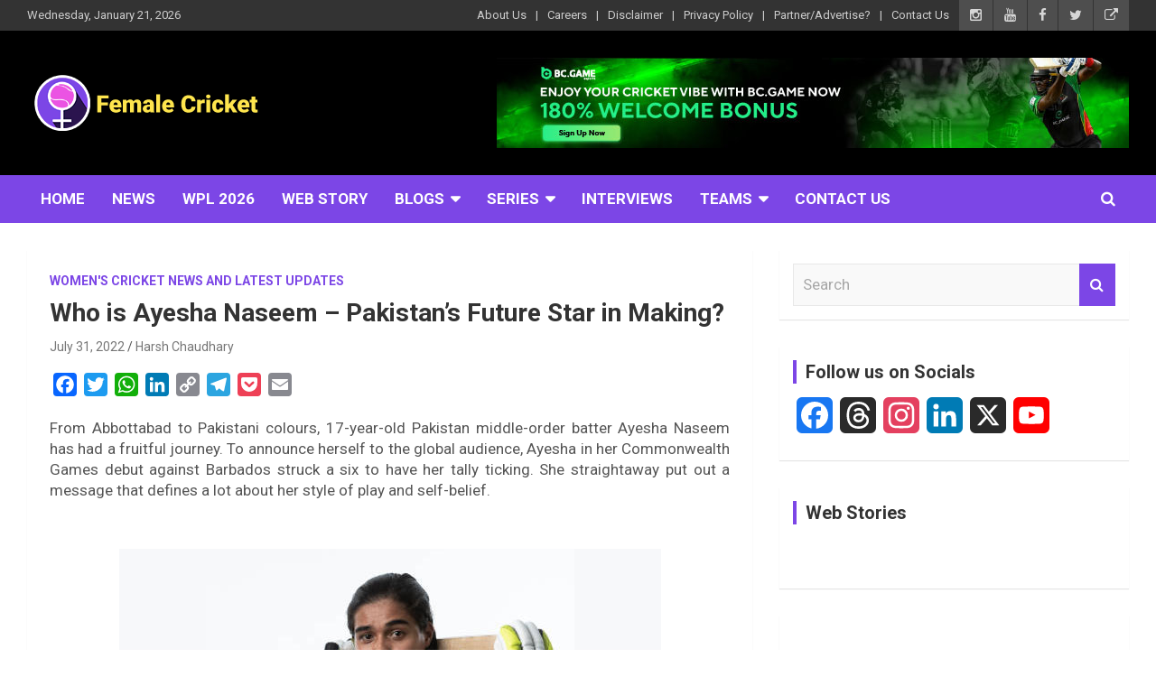

--- FILE ---
content_type: text/html; charset=UTF-8
request_url: https://femalecricket.com/women-cricket-news/25495-who-is-ayesha-naseem-pakistans-future-star-in-making.html
body_size: 47149
content:
<!doctype html>
<html lang="en-US">
<head>
	<meta charset="UTF-8">
	<meta name="viewport" content="width=device-width, initial-scale=1, shrink-to-fit=no">
	<link rel="profile" href="https://gmpg.org/xfn/11">

	<meta name='robots' content='index, follow, max-image-preview:large, max-snippet:-1, max-video-preview:-1' />
	<style>img:is([sizes="auto" i], [sizes^="auto," i]) { contain-intrinsic-size: 3000px 1500px }</style>
	<!-- Jetpack Site Verification Tags -->

	<!-- This site is optimized with the Yoast SEO plugin v26.8 - https://yoast.com/product/yoast-seo-wordpress/ -->
	<title>Who is Ayesha Naseem - Pakistan&#039;s Future Star in Making? - Female Cricket</title>
	<meta name="description" content="Ayesha when received her first call-up for Pakistan was only 15 Y/O and her journey had begun with Abbottabad when she was only 11 Y/O in the Women&#039;s Cricket Championship back in 2016." />
	<link rel="canonical" href="https://femalecricket.com/women-cricket-news/25495-who-is-ayesha-naseem-pakistans-future-star-in-making.html" />
	<meta property="og:locale" content="en_US" />
	<meta property="og:type" content="article" />
	<meta property="og:title" content="Who is Ayesha Naseem - Pakistan&#039;s Future Star in Making? - Female Cricket" />
	<meta property="og:description" content="Ayesha when received her first call-up for Pakistan was only 15 Y/O and her journey had begun with Abbottabad when she was only 11 Y/O in the Women&#039;s Cricket Championship back in 2016." />
	<meta property="og:url" content="https://femalecricket.com/women-cricket-news/25495-who-is-ayesha-naseem-pakistans-future-star-in-making.html" />
	<meta property="og:site_name" content="Female Cricket" />
	<meta property="article:publisher" content="https://www.facebook.com/femalecricketislove/" />
	<meta property="article:published_time" content="2022-07-31T14:44:09+00:00" />
	<meta property="og:image" content="https://femalecricket.com/wp-content/uploads/2022/07/ayesha-naseem-pakistan-cricket-team-1.jpg" />
	<meta property="og:image:width" content="600" />
	<meta property="og:image:height" content="394" />
	<meta property="og:image:type" content="image/jpeg" />
	<meta name="author" content="Harsh Chaudhary" />
	<meta name="twitter:card" content="summary_large_image" />
	<meta name="twitter:creator" content="@imfemalecricket" />
	<meta name="twitter:site" content="@imfemalecricket" />
	<meta name="twitter:label1" content="Written by" />
	<meta name="twitter:data1" content="Harsh Chaudhary" />
	<meta name="twitter:label2" content="Est. reading time" />
	<meta name="twitter:data2" content="3 minutes" />
	<!-- / Yoast SEO plugin. -->


<link rel='dns-prefetch' href='//static.addtoany.com' />
<link rel='dns-prefetch' href='//www.googletagmanager.com' />
<link rel='dns-prefetch' href='//accounts.google.com' />
<link rel='dns-prefetch' href='//stats.wp.com' />
<link rel='dns-prefetch' href='//fonts.googleapis.com' />
<link rel='dns-prefetch' href='//widgets.wp.com' />
<link rel='dns-prefetch' href='//jetpack.wordpress.com' />
<link rel='dns-prefetch' href='//s0.wp.com' />
<link rel='dns-prefetch' href='//public-api.wordpress.com' />
<link rel='dns-prefetch' href='//0.gravatar.com' />
<link rel='dns-prefetch' href='//1.gravatar.com' />
<link rel='dns-prefetch' href='//2.gravatar.com' />
<link rel='dns-prefetch' href='//pagead2.googlesyndication.com' />
<link rel='preconnect' href='//c0.wp.com' />
<link rel="alternate" type="application/rss+xml" title="Female Cricket &raquo; Feed" href="https://femalecricket.com/feed" />
<link rel="alternate" type="application/rss+xml" title="Female Cricket &raquo; Comments Feed" href="https://femalecricket.com/comments/feed" />
<link rel="alternate" type="application/rss+xml" title="Female Cricket &raquo; Who is Ayesha Naseem &#8211; Pakistan&#8217;s Future Star in Making? Comments Feed" href="https://femalecricket.com/women-cricket-news/25495-who-is-ayesha-naseem-pakistans-future-star-in-making.html/feed" />
<link rel="alternate" type="application/rss+xml" title="Female Cricket &raquo; Stories Feed" href="https://femalecricket.com/web-stories/feed/"><script type="ea4b4de83d04976d94161381-text/javascript">
/* <![CDATA[ */
window._wpemojiSettings = {"baseUrl":"https:\/\/s.w.org\/images\/core\/emoji\/16.0.1\/72x72\/","ext":".png","svgUrl":"https:\/\/s.w.org\/images\/core\/emoji\/16.0.1\/svg\/","svgExt":".svg","source":{"concatemoji":"https:\/\/femalecricket.com\/wp-includes\/js\/wp-emoji-release.min.js?ver=6.8.3"}};
/*! This file is auto-generated */
!function(s,n){var o,i,e;function c(e){try{var t={supportTests:e,timestamp:(new Date).valueOf()};sessionStorage.setItem(o,JSON.stringify(t))}catch(e){}}function p(e,t,n){e.clearRect(0,0,e.canvas.width,e.canvas.height),e.fillText(t,0,0);var t=new Uint32Array(e.getImageData(0,0,e.canvas.width,e.canvas.height).data),a=(e.clearRect(0,0,e.canvas.width,e.canvas.height),e.fillText(n,0,0),new Uint32Array(e.getImageData(0,0,e.canvas.width,e.canvas.height).data));return t.every(function(e,t){return e===a[t]})}function u(e,t){e.clearRect(0,0,e.canvas.width,e.canvas.height),e.fillText(t,0,0);for(var n=e.getImageData(16,16,1,1),a=0;a<n.data.length;a++)if(0!==n.data[a])return!1;return!0}function f(e,t,n,a){switch(t){case"flag":return n(e,"\ud83c\udff3\ufe0f\u200d\u26a7\ufe0f","\ud83c\udff3\ufe0f\u200b\u26a7\ufe0f")?!1:!n(e,"\ud83c\udde8\ud83c\uddf6","\ud83c\udde8\u200b\ud83c\uddf6")&&!n(e,"\ud83c\udff4\udb40\udc67\udb40\udc62\udb40\udc65\udb40\udc6e\udb40\udc67\udb40\udc7f","\ud83c\udff4\u200b\udb40\udc67\u200b\udb40\udc62\u200b\udb40\udc65\u200b\udb40\udc6e\u200b\udb40\udc67\u200b\udb40\udc7f");case"emoji":return!a(e,"\ud83e\udedf")}return!1}function g(e,t,n,a){var r="undefined"!=typeof WorkerGlobalScope&&self instanceof WorkerGlobalScope?new OffscreenCanvas(300,150):s.createElement("canvas"),o=r.getContext("2d",{willReadFrequently:!0}),i=(o.textBaseline="top",o.font="600 32px Arial",{});return e.forEach(function(e){i[e]=t(o,e,n,a)}),i}function t(e){var t=s.createElement("script");t.src=e,t.defer=!0,s.head.appendChild(t)}"undefined"!=typeof Promise&&(o="wpEmojiSettingsSupports",i=["flag","emoji"],n.supports={everything:!0,everythingExceptFlag:!0},e=new Promise(function(e){s.addEventListener("DOMContentLoaded",e,{once:!0})}),new Promise(function(t){var n=function(){try{var e=JSON.parse(sessionStorage.getItem(o));if("object"==typeof e&&"number"==typeof e.timestamp&&(new Date).valueOf()<e.timestamp+604800&&"object"==typeof e.supportTests)return e.supportTests}catch(e){}return null}();if(!n){if("undefined"!=typeof Worker&&"undefined"!=typeof OffscreenCanvas&&"undefined"!=typeof URL&&URL.createObjectURL&&"undefined"!=typeof Blob)try{var e="postMessage("+g.toString()+"("+[JSON.stringify(i),f.toString(),p.toString(),u.toString()].join(",")+"));",a=new Blob([e],{type:"text/javascript"}),r=new Worker(URL.createObjectURL(a),{name:"wpTestEmojiSupports"});return void(r.onmessage=function(e){c(n=e.data),r.terminate(),t(n)})}catch(e){}c(n=g(i,f,p,u))}t(n)}).then(function(e){for(var t in e)n.supports[t]=e[t],n.supports.everything=n.supports.everything&&n.supports[t],"flag"!==t&&(n.supports.everythingExceptFlag=n.supports.everythingExceptFlag&&n.supports[t]);n.supports.everythingExceptFlag=n.supports.everythingExceptFlag&&!n.supports.flag,n.DOMReady=!1,n.readyCallback=function(){n.DOMReady=!0}}).then(function(){return e}).then(function(){var e;n.supports.everything||(n.readyCallback(),(e=n.source||{}).concatemoji?t(e.concatemoji):e.wpemoji&&e.twemoji&&(t(e.twemoji),t(e.wpemoji)))}))}((window,document),window._wpemojiSettings);
/* ]]> */
</script>

<link rel='stylesheet' id='jetpack_related-posts-css' href='https://c0.wp.com/p/jetpack/15.3.1/modules/related-posts/related-posts.css' type='text/css' media='all' />
<link rel='stylesheet' id='embedpress-css-css' href='https://femalecricket.com/wp-content/plugins/embedpress/assets/css/embedpress.css?ver=1765964938' type='text/css' media='all' />
<link rel='stylesheet' id='embedpress-blocks-style-css' href='https://femalecricket.com/wp-content/plugins/embedpress/assets/css/blocks.build.css?ver=1765964938' type='text/css' media='all' />
<link rel='stylesheet' id='embedpress-lazy-load-css-css' href='https://femalecricket.com/wp-content/plugins/embedpress/assets/css/lazy-load.css?ver=1765964938' type='text/css' media='all' />
<style id='wp-emoji-styles-inline-css' type='text/css'>

	img.wp-smiley, img.emoji {
		display: inline !important;
		border: none !important;
		box-shadow: none !important;
		height: 1em !important;
		width: 1em !important;
		margin: 0 0.07em !important;
		vertical-align: -0.1em !important;
		background: none !important;
		padding: 0 !important;
	}
</style>
<link rel='stylesheet' id='wp-block-library-css' href='https://c0.wp.com/c/6.8.3/wp-includes/css/dist/block-library/style.min.css' type='text/css' media='all' />
<style id='classic-theme-styles-inline-css' type='text/css'>
/*! This file is auto-generated */
.wp-block-button__link{color:#fff;background-color:#32373c;border-radius:9999px;box-shadow:none;text-decoration:none;padding:calc(.667em + 2px) calc(1.333em + 2px);font-size:1.125em}.wp-block-file__button{background:#32373c;color:#fff;text-decoration:none}
</style>
<link rel='stylesheet' id='mediaelement-css' href='https://c0.wp.com/c/6.8.3/wp-includes/js/mediaelement/mediaelementplayer-legacy.min.css' type='text/css' media='all' />
<link rel='stylesheet' id='wp-mediaelement-css' href='https://c0.wp.com/c/6.8.3/wp-includes/js/mediaelement/wp-mediaelement.min.css' type='text/css' media='all' />
<style id='jetpack-sharing-buttons-style-inline-css' type='text/css'>
.jetpack-sharing-buttons__services-list{display:flex;flex-direction:row;flex-wrap:wrap;gap:0;list-style-type:none;margin:5px;padding:0}.jetpack-sharing-buttons__services-list.has-small-icon-size{font-size:12px}.jetpack-sharing-buttons__services-list.has-normal-icon-size{font-size:16px}.jetpack-sharing-buttons__services-list.has-large-icon-size{font-size:24px}.jetpack-sharing-buttons__services-list.has-huge-icon-size{font-size:36px}@media print{.jetpack-sharing-buttons__services-list{display:none!important}}.editor-styles-wrapper .wp-block-jetpack-sharing-buttons{gap:0;padding-inline-start:0}ul.jetpack-sharing-buttons__services-list.has-background{padding:1.25em 2.375em}
</style>
<style id='global-styles-inline-css' type='text/css'>
:root{--wp--preset--aspect-ratio--square: 1;--wp--preset--aspect-ratio--4-3: 4/3;--wp--preset--aspect-ratio--3-4: 3/4;--wp--preset--aspect-ratio--3-2: 3/2;--wp--preset--aspect-ratio--2-3: 2/3;--wp--preset--aspect-ratio--16-9: 16/9;--wp--preset--aspect-ratio--9-16: 9/16;--wp--preset--color--black: #000000;--wp--preset--color--cyan-bluish-gray: #abb8c3;--wp--preset--color--white: #ffffff;--wp--preset--color--pale-pink: #f78da7;--wp--preset--color--vivid-red: #cf2e2e;--wp--preset--color--luminous-vivid-orange: #ff6900;--wp--preset--color--luminous-vivid-amber: #fcb900;--wp--preset--color--light-green-cyan: #7bdcb5;--wp--preset--color--vivid-green-cyan: #00d084;--wp--preset--color--pale-cyan-blue: #8ed1fc;--wp--preset--color--vivid-cyan-blue: #0693e3;--wp--preset--color--vivid-purple: #9b51e0;--wp--preset--gradient--vivid-cyan-blue-to-vivid-purple: linear-gradient(135deg,rgba(6,147,227,1) 0%,rgb(155,81,224) 100%);--wp--preset--gradient--light-green-cyan-to-vivid-green-cyan: linear-gradient(135deg,rgb(122,220,180) 0%,rgb(0,208,130) 100%);--wp--preset--gradient--luminous-vivid-amber-to-luminous-vivid-orange: linear-gradient(135deg,rgba(252,185,0,1) 0%,rgba(255,105,0,1) 100%);--wp--preset--gradient--luminous-vivid-orange-to-vivid-red: linear-gradient(135deg,rgba(255,105,0,1) 0%,rgb(207,46,46) 100%);--wp--preset--gradient--very-light-gray-to-cyan-bluish-gray: linear-gradient(135deg,rgb(238,238,238) 0%,rgb(169,184,195) 100%);--wp--preset--gradient--cool-to-warm-spectrum: linear-gradient(135deg,rgb(74,234,220) 0%,rgb(151,120,209) 20%,rgb(207,42,186) 40%,rgb(238,44,130) 60%,rgb(251,105,98) 80%,rgb(254,248,76) 100%);--wp--preset--gradient--blush-light-purple: linear-gradient(135deg,rgb(255,206,236) 0%,rgb(152,150,240) 100%);--wp--preset--gradient--blush-bordeaux: linear-gradient(135deg,rgb(254,205,165) 0%,rgb(254,45,45) 50%,rgb(107,0,62) 100%);--wp--preset--gradient--luminous-dusk: linear-gradient(135deg,rgb(255,203,112) 0%,rgb(199,81,192) 50%,rgb(65,88,208) 100%);--wp--preset--gradient--pale-ocean: linear-gradient(135deg,rgb(255,245,203) 0%,rgb(182,227,212) 50%,rgb(51,167,181) 100%);--wp--preset--gradient--electric-grass: linear-gradient(135deg,rgb(202,248,128) 0%,rgb(113,206,126) 100%);--wp--preset--gradient--midnight: linear-gradient(135deg,rgb(2,3,129) 0%,rgb(40,116,252) 100%);--wp--preset--font-size--small: 13px;--wp--preset--font-size--medium: 20px;--wp--preset--font-size--large: 36px;--wp--preset--font-size--x-large: 42px;--wp--preset--spacing--20: 0.44rem;--wp--preset--spacing--30: 0.67rem;--wp--preset--spacing--40: 1rem;--wp--preset--spacing--50: 1.5rem;--wp--preset--spacing--60: 2.25rem;--wp--preset--spacing--70: 3.38rem;--wp--preset--spacing--80: 5.06rem;--wp--preset--shadow--natural: 6px 6px 9px rgba(0, 0, 0, 0.2);--wp--preset--shadow--deep: 12px 12px 50px rgba(0, 0, 0, 0.4);--wp--preset--shadow--sharp: 6px 6px 0px rgba(0, 0, 0, 0.2);--wp--preset--shadow--outlined: 6px 6px 0px -3px rgba(255, 255, 255, 1), 6px 6px rgba(0, 0, 0, 1);--wp--preset--shadow--crisp: 6px 6px 0px rgba(0, 0, 0, 1);}:where(.is-layout-flex){gap: 0.5em;}:where(.is-layout-grid){gap: 0.5em;}body .is-layout-flex{display: flex;}.is-layout-flex{flex-wrap: wrap;align-items: center;}.is-layout-flex > :is(*, div){margin: 0;}body .is-layout-grid{display: grid;}.is-layout-grid > :is(*, div){margin: 0;}:where(.wp-block-columns.is-layout-flex){gap: 2em;}:where(.wp-block-columns.is-layout-grid){gap: 2em;}:where(.wp-block-post-template.is-layout-flex){gap: 1.25em;}:where(.wp-block-post-template.is-layout-grid){gap: 1.25em;}.has-black-color{color: var(--wp--preset--color--black) !important;}.has-cyan-bluish-gray-color{color: var(--wp--preset--color--cyan-bluish-gray) !important;}.has-white-color{color: var(--wp--preset--color--white) !important;}.has-pale-pink-color{color: var(--wp--preset--color--pale-pink) !important;}.has-vivid-red-color{color: var(--wp--preset--color--vivid-red) !important;}.has-luminous-vivid-orange-color{color: var(--wp--preset--color--luminous-vivid-orange) !important;}.has-luminous-vivid-amber-color{color: var(--wp--preset--color--luminous-vivid-amber) !important;}.has-light-green-cyan-color{color: var(--wp--preset--color--light-green-cyan) !important;}.has-vivid-green-cyan-color{color: var(--wp--preset--color--vivid-green-cyan) !important;}.has-pale-cyan-blue-color{color: var(--wp--preset--color--pale-cyan-blue) !important;}.has-vivid-cyan-blue-color{color: var(--wp--preset--color--vivid-cyan-blue) !important;}.has-vivid-purple-color{color: var(--wp--preset--color--vivid-purple) !important;}.has-black-background-color{background-color: var(--wp--preset--color--black) !important;}.has-cyan-bluish-gray-background-color{background-color: var(--wp--preset--color--cyan-bluish-gray) !important;}.has-white-background-color{background-color: var(--wp--preset--color--white) !important;}.has-pale-pink-background-color{background-color: var(--wp--preset--color--pale-pink) !important;}.has-vivid-red-background-color{background-color: var(--wp--preset--color--vivid-red) !important;}.has-luminous-vivid-orange-background-color{background-color: var(--wp--preset--color--luminous-vivid-orange) !important;}.has-luminous-vivid-amber-background-color{background-color: var(--wp--preset--color--luminous-vivid-amber) !important;}.has-light-green-cyan-background-color{background-color: var(--wp--preset--color--light-green-cyan) !important;}.has-vivid-green-cyan-background-color{background-color: var(--wp--preset--color--vivid-green-cyan) !important;}.has-pale-cyan-blue-background-color{background-color: var(--wp--preset--color--pale-cyan-blue) !important;}.has-vivid-cyan-blue-background-color{background-color: var(--wp--preset--color--vivid-cyan-blue) !important;}.has-vivid-purple-background-color{background-color: var(--wp--preset--color--vivid-purple) !important;}.has-black-border-color{border-color: var(--wp--preset--color--black) !important;}.has-cyan-bluish-gray-border-color{border-color: var(--wp--preset--color--cyan-bluish-gray) !important;}.has-white-border-color{border-color: var(--wp--preset--color--white) !important;}.has-pale-pink-border-color{border-color: var(--wp--preset--color--pale-pink) !important;}.has-vivid-red-border-color{border-color: var(--wp--preset--color--vivid-red) !important;}.has-luminous-vivid-orange-border-color{border-color: var(--wp--preset--color--luminous-vivid-orange) !important;}.has-luminous-vivid-amber-border-color{border-color: var(--wp--preset--color--luminous-vivid-amber) !important;}.has-light-green-cyan-border-color{border-color: var(--wp--preset--color--light-green-cyan) !important;}.has-vivid-green-cyan-border-color{border-color: var(--wp--preset--color--vivid-green-cyan) !important;}.has-pale-cyan-blue-border-color{border-color: var(--wp--preset--color--pale-cyan-blue) !important;}.has-vivid-cyan-blue-border-color{border-color: var(--wp--preset--color--vivid-cyan-blue) !important;}.has-vivid-purple-border-color{border-color: var(--wp--preset--color--vivid-purple) !important;}.has-vivid-cyan-blue-to-vivid-purple-gradient-background{background: var(--wp--preset--gradient--vivid-cyan-blue-to-vivid-purple) !important;}.has-light-green-cyan-to-vivid-green-cyan-gradient-background{background: var(--wp--preset--gradient--light-green-cyan-to-vivid-green-cyan) !important;}.has-luminous-vivid-amber-to-luminous-vivid-orange-gradient-background{background: var(--wp--preset--gradient--luminous-vivid-amber-to-luminous-vivid-orange) !important;}.has-luminous-vivid-orange-to-vivid-red-gradient-background{background: var(--wp--preset--gradient--luminous-vivid-orange-to-vivid-red) !important;}.has-very-light-gray-to-cyan-bluish-gray-gradient-background{background: var(--wp--preset--gradient--very-light-gray-to-cyan-bluish-gray) !important;}.has-cool-to-warm-spectrum-gradient-background{background: var(--wp--preset--gradient--cool-to-warm-spectrum) !important;}.has-blush-light-purple-gradient-background{background: var(--wp--preset--gradient--blush-light-purple) !important;}.has-blush-bordeaux-gradient-background{background: var(--wp--preset--gradient--blush-bordeaux) !important;}.has-luminous-dusk-gradient-background{background: var(--wp--preset--gradient--luminous-dusk) !important;}.has-pale-ocean-gradient-background{background: var(--wp--preset--gradient--pale-ocean) !important;}.has-electric-grass-gradient-background{background: var(--wp--preset--gradient--electric-grass) !important;}.has-midnight-gradient-background{background: var(--wp--preset--gradient--midnight) !important;}.has-small-font-size{font-size: var(--wp--preset--font-size--small) !important;}.has-medium-font-size{font-size: var(--wp--preset--font-size--medium) !important;}.has-large-font-size{font-size: var(--wp--preset--font-size--large) !important;}.has-x-large-font-size{font-size: var(--wp--preset--font-size--x-large) !important;}
:where(.wp-block-post-template.is-layout-flex){gap: 1.25em;}:where(.wp-block-post-template.is-layout-grid){gap: 1.25em;}
:where(.wp-block-columns.is-layout-flex){gap: 2em;}:where(.wp-block-columns.is-layout-grid){gap: 2em;}
:root :where(.wp-block-pullquote){font-size: 1.5em;line-height: 1.6;}
</style>
<link rel='stylesheet' id='bcct_style-css' href='https://femalecricket.com/wp-content/plugins/better-click-to-tweet/assets/css/styles.css?ver=3.0' type='text/css' media='all' />
<link rel='stylesheet' id='poll-maker-ays-css' href='https://femalecricket.com/wp-content/plugins/poll-maker/public/css/poll-maker-ays-public.css?ver=8.3.9' type='text/css' media='all' />
<link rel='stylesheet' id='bootstrap-style-css' href='https://femalecricket.com/wp-content/themes/newscard-pro/assets/library/bootstrap/css/bootstrap.min.css?ver=4.0.0' type='text/css' media='all' />
<link rel='stylesheet' id='font-awesome-style-css' href='https://femalecricket.com/wp-content/themes/newscard-pro/assets/library/font-awesome/css/font-awesome.css?ver=6.8.3' type='text/css' media='all' />
<link rel='stylesheet' id='newscard-google-fonts-css' href='//fonts.googleapis.com/css?family=Roboto%3A300%2C300i%2C400%2C400i%2C500%2C500i%2C700%2C700i&#038;ver=6.8.3' type='text/css' media='all' />
<link rel='stylesheet' id='owl-carousel-css' href='https://femalecricket.com/wp-content/themes/newscard-pro/assets/library/owl-carousel/owl.carousel.min.css?ver=2.3.4' type='text/css' media='all' />
<link rel='stylesheet' id='newscard-style-css' href='https://femalecricket.com/wp-content/themes/newscard-pro/style.css?ver=6.8.3' type='text/css' media='all' />
<link rel='stylesheet' id='open-sans-css' href='https://fonts.googleapis.com/css?family=Open+Sans%3A300italic%2C400italic%2C600italic%2C300%2C400%2C600&#038;subset=latin%2Clatin-ext&#038;display=fallback&#038;ver=6.8.3' type='text/css' media='all' />
<link rel='stylesheet' id='jetpack_likes-css' href='https://c0.wp.com/p/jetpack/15.3.1/modules/likes/style.css' type='text/css' media='all' />
<link rel='stylesheet' id='addtoany-css' href='https://femalecricket.com/wp-content/plugins/add-to-any/addtoany.min.css?ver=1.16' type='text/css' media='all' />
<script type="ea4b4de83d04976d94161381-text/javascript" id="jetpack_related-posts-js-extra">
/* <![CDATA[ */
var related_posts_js_options = {"post_heading":"h4"};
/* ]]> */
</script>
<script type="ea4b4de83d04976d94161381-text/javascript" src="https://c0.wp.com/p/jetpack/15.3.1/_inc/build/related-posts/related-posts.min.js" id="jetpack_related-posts-js"></script>
<script type="ea4b4de83d04976d94161381-text/javascript" id="addtoany-core-js-before">
/* <![CDATA[ */
window.a2a_config=window.a2a_config||{};a2a_config.callbacks=[];a2a_config.overlays=[];a2a_config.templates={};
/* ]]> */
</script>
<script type="ea4b4de83d04976d94161381-text/javascript" defer src="https://static.addtoany.com/menu/page.js" id="addtoany-core-js"></script>
<script type="ea4b4de83d04976d94161381-text/javascript" id="nb-jquery" src="https://c0.wp.com/c/6.8.3/wp-includes/js/jquery/jquery.min.js" id="jquery-core-js"></script>
<script type="ea4b4de83d04976d94161381-text/javascript" src="https://c0.wp.com/c/6.8.3/wp-includes/js/jquery/jquery-migrate.min.js" id="jquery-migrate-js"></script>
<script type="ea4b4de83d04976d94161381-text/javascript" defer src="https://femalecricket.com/wp-content/plugins/add-to-any/addtoany.min.js?ver=1.1" id="addtoany-jquery-js"></script>
<!--[if lt IE 9]>
<script type="text/javascript" src="https://femalecricket.com/wp-content/themes/newscard-pro/assets/js/html5.js?ver=3.7.3" id="html5-js"></script>
<![endif]-->

<!-- Google tag (gtag.js) snippet added by Site Kit -->
<!-- Google Analytics snippet added by Site Kit -->
<script type="ea4b4de83d04976d94161381-text/javascript" src="https://www.googletagmanager.com/gtag/js?id=GT-P36VLD3" id="google_gtagjs-js" async></script>
<script type="ea4b4de83d04976d94161381-text/javascript" id="google_gtagjs-js-after">
/* <![CDATA[ */
window.dataLayer = window.dataLayer || [];function gtag(){dataLayer.push(arguments);}
gtag("set","linker",{"domains":["femalecricket.com"]});
gtag("js", new Date());
gtag("set", "developer_id.dZTNiMT", true);
gtag("config", "GT-P36VLD3");
/* ]]> */
</script>
<link rel="EditURI" type="application/rsd+xml" title="RSD" href="https://femalecricket.com/xmlrpc.php?rsd" />
<link rel='shortlink' href='https://femalecricket.com/?p=25495' />
<link rel="alternate" title="oEmbed (JSON)" type="application/json+oembed" href="https://femalecricket.com/wp-json/oembed/1.0/embed?url=https%3A%2F%2Ffemalecricket.com%2Fwomen-cricket-news%2F25495-who-is-ayesha-naseem-pakistans-future-star-in-making.html" />
<link rel="alternate" title="oEmbed (XML)" type="text/xml+oembed" href="https://femalecricket.com/wp-json/oembed/1.0/embed?url=https%3A%2F%2Ffemalecricket.com%2Fwomen-cricket-news%2F25495-who-is-ayesha-naseem-pakistans-future-star-in-making.html&#038;format=xml" />
<script type="ea4b4de83d04976d94161381-text/javascript">var ajaxurl = "https://femalecricket.com/wp-admin/admin-ajax.php";</script><meta name="generator" content="Site Kit by Google 1.170.0" /><meta property="fb:pages" content="645803709130278" />


<script type="application/ld+json">
{ "@context" : "http://schema.org",
  "@type" : "Organization",
  "name" : "Female Cricket",
  "url" : "http://femalecricket.com/",
  "sameAs" : [ "http://www.facebook.com/femalecricketislove",
    "http://www.twitter.com/imfemalecricket",
"http://www.instagram.com/femalecricket",
"https://www.linkedin.com/company/13338605",
    "https://www.youtube.com/femalecricket"] 
}
</script>	<style>img#wpstats{display:none}</style>
		
	<style type="text/css">
				@media (min-width: 768px) {
		/* Font Size > Content */
			body,
			input,
			textarea,
			select,
			blockquote footer,
			.blockquote-footer,
			blockquote cite,
			.form-control,
			input,
			textarea,
			select,
			.site-description,
			.search-block .form-control,
			.wp-block-image,
			.wp-block-image figcaption,
			#bbpress-forums,
			#bbpress-forums button,
			#bbpress-forums ul.bbp-lead-topic,
			#bbpress-forums ul.bbp-topics,
			#bbpress-forums ul.bbp-forums,
			#bbpress-forums ul.bbp-replies,
			#bbpress-forums ul.bbp-search-results,
			div.bbp-search-form input,
			div.bbp-search-form button,
			div.bbp-breadcrumb,
			div.bbp-topic-tags,
			.wp-block-quote cite,
			.wp-block-pullquote.alignleft blockquote cite,
			.wp-block-pullquote.alignright blockquote cite,
			.wp-block-search .wp-block-search__button {
				font-size: 17px;
			}
			th {
				font-size: calc(17px + 3px);
			}
			.site-footer .widget-area .newscard-widget-recent-posts .post-boxed .entry-title {
				font-size: calc(17px + 1px);
			}
				}
		/* Color Scheme > links */
			::selection {
				background-color: #7c46e6;
				color: #fff;
			}
			::-moz-selection {
				background-color: #7c46e6;
				color: #fff;
			}
			a,
			a:hover,
			a:focus,
			a:active,
			.site-title a:hover,
			.site-title a:focus,
			.site-title a:active,
			.top-stories-bar .top-stories-lists .marquee a:hover,
			.entry-title a:hover,
			.entry-title a:focus,
			.entry-title a:active,
			.post-boxed .entry-title a:hover,
			.site-footer .widget-area .post-boxed .entry-title a:hover,
			.entry-meta a:hover,
			.entry-meta a:focus,
			.post-boxed .entry-meta a:hover,
			.site-footer .widget-area .post-boxed .entry-meta a:hover,
			.entry-meta .tag-links a,
			.nav-links a:hover,
			.widget ul li a:hover,
			.comment-metadata a.comment-edit-link,
			.widget_archive li a[aria-current="page"],
			.widget_tag_cloud a:hover,
			.widget_categories .current-cat a,
			.widget_nav_menu ul li.current_page_item > a,
			.widget_nav_menu ul li.current_page_ancestor > a,
			.widget_nav_menu ul li.current-menu-item > a,
			.widget_nav_menu ul li.current-menu-ancestor > a,
			.widget_pages ul li.current_page_item > a,
			.widget_pages ul li.current_page_ancestor > a,
			.woocommerce.widget_product_categories ul.product-categories .current-cat-parent > a,
			.woocommerce.widget_product_categories ul.product-categories .current-cat > a,
			.woocommerce .star-rating,
			.woocommerce .star-rating:before,
			.woocommerce-MyAccount-navigation ul li:hover a,
			.woocommerce-MyAccount-navigation ul li.is-active a {
				color: #7c46e6;
			}
		/* Color Scheme > Navigation */
			.navigation-bar {
				background-color: #7c46e6;
			}
			.main-navigation .dropdown-menu a:hover,
			.main-navigation .dropdown-menu a.current-menu-item,
			.main-navigation li ul li:hover > a,
			.main-navigation li ul li.current-menu-item > a,
			.main-navigation li ul li.current-menu-ancestor > a,
			.main-navigation ul li li.current_page_item > a,
			.main-navigation li ul li.current_page_ancestor > a {
				color: #7c46e6;
			}
			@media (max-width: 991px) {
				.main-navigation ul li.current_page_item > a,
				.main-navigation ul li.current_page_ancestor > a,
				.main-navigation ul li.current-menu-item > a,
				.main-navigation ul li.current-menu-ancestor > a,
				.main-navigation ul li a:hover,
				.main-navigation ul li a:focus,
				.main-navigation ul li.show > a,
				.main-navigation ul li:hover > a,
				.main-navigation .dropdown-menu a:hover,
				.main-navigation .dropdown-menu a.current-menu-item,
				.main-navigation li ul li:hover > a,
				.main-navigation li ul li.current-menu-item > a,
				.main-navigation li ul li.current-menu-ancestor > a,
				.main-navigation ul li li.current_page_item > a,
				.main-navigation li ul li.current_page_ancestor > a {
					color: #7c46e6;
				}
			}
		/* Color Scheme > Buttons */
			.btn-theme,
			.btn-outline-theme:hover,
			.btn-outline-info:not(:disabled):not(.disabled).active,
			.btn-outline-info:not(:disabled):not(.disabled):active,
			.show > .btn-outline-info.dropdown-toggle,
			input[type="reset"],
			input[type="button"],
			input[type="submit"],
			button,
			.back-to-top a,
			#bbpress-forums button,
			.navigation.pagination .current,
			.navigation.pagination a:hover,
			.page-links span,
			.page-links a:hover span,
			.woocommerce #respond input#submit,
			.woocommerce a.button,
			.woocommerce button.button,
			.woocommerce input.button,
			.woocommerce #respond input#submit.alt,
			.woocommerce a.button.alt,
			.woocommerce button.button.alt,
			.woocommerce input.button.alt,
			.woocommerce #respond input#submit.disabled,
			.woocommerce #respond input#submit:disabled,
			.woocommerce #respond input#submit:disabled[disabled],
			.woocommerce a.button.disabled,
			.woocommerce a.button:disabled,
			.woocommerce a.button:disabled[disabled],
			.woocommerce button.button.disabled,
			.woocommerce button.button:disabled,
			.woocommerce button.button:disabled[disabled],
			.woocommerce input.button.disabled,
			.woocommerce input.button:disabled,
			.woocommerce input.button:disabled[disabled],
			.woocommerce #respond input#submit.disabled:hover,
			.woocommerce #respond input#submit:disabled:hover,
			.woocommerce #respond input#submit:disabled[disabled]:hover,
			.woocommerce a.button.disabled:hover,
			.woocommerce a.button:disabled:hover,
			.woocommerce a.button:disabled[disabled]:hover,
			.woocommerce button.button.disabled:hover,
			.woocommerce button.button:disabled:hover,
			.woocommerce button.button:disabled[disabled]:hover,
			.woocommerce input.button.disabled:hover,
			.woocommerce input.button:disabled:hover,
			.woocommerce input.button:disabled[disabled]:hover,
			.woocommerce span.onsale,
			.woocommerce .widget_price_filter .ui-slider .ui-slider-range,
			.woocommerce .widget_price_filter .ui-slider .ui-slider-handle,
			.woocommerce nav.woocommerce-pagination ul li .page-numbers:hover,
			.woocommerce nav.woocommerce-pagination ul li .page-numbers:focus,
			.woocommerce nav.woocommerce-pagination ul li .page-numbers.current {
				background-color: #7c46e6;
			}
			.btn-outline-theme {
				border-color: #7c46e6;
			}
			.btn-outline-theme,
			.navigation.post-navigation .nav-links a:hover {
				color: #7c46e6;
			}
		/* Color Scheme > Elements */
			.theme-color,
			.format-quote blockquote:before {
				color: #7c46e6;
			}
			.theme-bg-color,
			.post.sticky .entry-header:before {
				background-color: #7c46e6;
			}
			.stories-title,
			.widget-title {
				border-color: #7c46e6;
			}
		/* Elements Color > Top Stories Flash */
			.top-stories-bar .top-stories-label .flash-icon {
				background-color: #7c46e6;
			}
			.top-stories-bar .top-stories-label .flash-icon:before,
			.top-stories-bar .top-stories-label .flash-icon:after {
				border-color: #7c46e6;
			}
		/* Category Color > 2021 ICC Women’s T20 World Cup Qualifier */
				.entry-meta .cat-links a.cat-links-5624,
				.entry-meta .cat-links a.cat-links-5624:hover,
				.post-boxed .entry-meta .cat-links a.cat-links-5624,
				.post-boxed .entry-meta .cat-links a.cat-links-5624:hover,
				.site-footer .widget-area .post-boxed .entry-meta .cat-links a.cat-links-5624,
				.site-footer .widget-area .post-boxed .entry-meta .cat-links a.cat-links-5624:hover {
					color: #7c46e6;
				}
				.post-img-wrap .entry-meta .cat-links a.cat-links-5624,
				.post-img-wrap .entry-meta .cat-links a.cat-links-5624:hover,
				.post-boxed .post-img-wrap .entry-meta .cat-links a.cat-links-5624,
				.post-boxed .post-img-wrap .entry-meta .cat-links a.cat-links-5624:hover,
				.post-block .post-img-wrap + .entry-header .entry-meta .cat-links a.cat-links-5624,
				.post-block .post-img-wrap + .entry-header .entry-meta .cat-links a.cat-links-5624:hover,
				.site-footer .widget-area .post-boxed .post-img-wrap .entry-meta .cat-links a.cat-links-5624,
				.site-footer .widget-area .post-boxed .post-img-wrap .entry-meta .cat-links a.cat-links-5624:hover,
				.site-footer .widget-area .post-block .post-img-wrap + .entry-header .entry-meta .cat-links a.cat-links-5624,
				.site-footer .widget-area .post-block .post-img-wrap + .entry-header .entry-meta .cat-links a.cat-links-5624:hover {
					background-color: #7c46e6;
					color: #fff;
				}
			/* Category Color > 6IXTY Women&#039;s 2022 */
				.entry-meta .cat-links a.cat-links-8430,
				.entry-meta .cat-links a.cat-links-8430:hover,
				.post-boxed .entry-meta .cat-links a.cat-links-8430,
				.post-boxed .entry-meta .cat-links a.cat-links-8430:hover,
				.site-footer .widget-area .post-boxed .entry-meta .cat-links a.cat-links-8430,
				.site-footer .widget-area .post-boxed .entry-meta .cat-links a.cat-links-8430:hover {
					color: #7c46e6;
				}
				.post-img-wrap .entry-meta .cat-links a.cat-links-8430,
				.post-img-wrap .entry-meta .cat-links a.cat-links-8430:hover,
				.post-boxed .post-img-wrap .entry-meta .cat-links a.cat-links-8430,
				.post-boxed .post-img-wrap .entry-meta .cat-links a.cat-links-8430:hover,
				.post-block .post-img-wrap + .entry-header .entry-meta .cat-links a.cat-links-8430,
				.post-block .post-img-wrap + .entry-header .entry-meta .cat-links a.cat-links-8430:hover,
				.site-footer .widget-area .post-boxed .post-img-wrap .entry-meta .cat-links a.cat-links-8430,
				.site-footer .widget-area .post-boxed .post-img-wrap .entry-meta .cat-links a.cat-links-8430:hover,
				.site-footer .widget-area .post-block .post-img-wrap + .entry-header .entry-meta .cat-links a.cat-links-8430,
				.site-footer .widget-area .post-block .post-img-wrap + .entry-header .entry-meta .cat-links a.cat-links-8430:hover {
					background-color: #7c46e6;
					color: #fff;
				}
			/* Category Color > About Us */
				.entry-meta .cat-links a.cat-links-2,
				.entry-meta .cat-links a.cat-links-2:hover,
				.post-boxed .entry-meta .cat-links a.cat-links-2,
				.post-boxed .entry-meta .cat-links a.cat-links-2:hover,
				.site-footer .widget-area .post-boxed .entry-meta .cat-links a.cat-links-2,
				.site-footer .widget-area .post-boxed .entry-meta .cat-links a.cat-links-2:hover {
					color: #7c46e6;
				}
				.post-img-wrap .entry-meta .cat-links a.cat-links-2,
				.post-img-wrap .entry-meta .cat-links a.cat-links-2:hover,
				.post-boxed .post-img-wrap .entry-meta .cat-links a.cat-links-2,
				.post-boxed .post-img-wrap .entry-meta .cat-links a.cat-links-2:hover,
				.post-block .post-img-wrap + .entry-header .entry-meta .cat-links a.cat-links-2,
				.post-block .post-img-wrap + .entry-header .entry-meta .cat-links a.cat-links-2:hover,
				.site-footer .widget-area .post-boxed .post-img-wrap .entry-meta .cat-links a.cat-links-2,
				.site-footer .widget-area .post-boxed .post-img-wrap .entry-meta .cat-links a.cat-links-2:hover,
				.site-footer .widget-area .post-block .post-img-wrap + .entry-header .entry-meta .cat-links a.cat-links-2,
				.site-footer .widget-area .post-block .post-img-wrap + .entry-header .entry-meta .cat-links a.cat-links-2:hover {
					background-color: #7c46e6;
					color: #fff;
				}
			/* Category Color > ACC Women’s Premier Cup 2024 */
				.entry-meta .cat-links a.cat-links-11318,
				.entry-meta .cat-links a.cat-links-11318:hover,
				.post-boxed .entry-meta .cat-links a.cat-links-11318,
				.post-boxed .entry-meta .cat-links a.cat-links-11318:hover,
				.site-footer .widget-area .post-boxed .entry-meta .cat-links a.cat-links-11318,
				.site-footer .widget-area .post-boxed .entry-meta .cat-links a.cat-links-11318:hover {
					color: #7c46e6;
				}
				.post-img-wrap .entry-meta .cat-links a.cat-links-11318,
				.post-img-wrap .entry-meta .cat-links a.cat-links-11318:hover,
				.post-boxed .post-img-wrap .entry-meta .cat-links a.cat-links-11318,
				.post-boxed .post-img-wrap .entry-meta .cat-links a.cat-links-11318:hover,
				.post-block .post-img-wrap + .entry-header .entry-meta .cat-links a.cat-links-11318,
				.post-block .post-img-wrap + .entry-header .entry-meta .cat-links a.cat-links-11318:hover,
				.site-footer .widget-area .post-boxed .post-img-wrap .entry-meta .cat-links a.cat-links-11318,
				.site-footer .widget-area .post-boxed .post-img-wrap .entry-meta .cat-links a.cat-links-11318:hover,
				.site-footer .widget-area .post-block .post-img-wrap + .entry-header .entry-meta .cat-links a.cat-links-11318,
				.site-footer .widget-area .post-block .post-img-wrap + .entry-header .entry-meta .cat-links a.cat-links-11318:hover {
					background-color: #7c46e6;
					color: #fff;
				}
			/* Category Color > ACC Women’s T20 Championship 2022 */
				.entry-meta .cat-links a.cat-links-7765,
				.entry-meta .cat-links a.cat-links-7765:hover,
				.post-boxed .entry-meta .cat-links a.cat-links-7765,
				.post-boxed .entry-meta .cat-links a.cat-links-7765:hover,
				.site-footer .widget-area .post-boxed .entry-meta .cat-links a.cat-links-7765,
				.site-footer .widget-area .post-boxed .entry-meta .cat-links a.cat-links-7765:hover {
					color: #7c46e6;
				}
				.post-img-wrap .entry-meta .cat-links a.cat-links-7765,
				.post-img-wrap .entry-meta .cat-links a.cat-links-7765:hover,
				.post-boxed .post-img-wrap .entry-meta .cat-links a.cat-links-7765,
				.post-boxed .post-img-wrap .entry-meta .cat-links a.cat-links-7765:hover,
				.post-block .post-img-wrap + .entry-header .entry-meta .cat-links a.cat-links-7765,
				.post-block .post-img-wrap + .entry-header .entry-meta .cat-links a.cat-links-7765:hover,
				.site-footer .widget-area .post-boxed .post-img-wrap .entry-meta .cat-links a.cat-links-7765,
				.site-footer .widget-area .post-boxed .post-img-wrap .entry-meta .cat-links a.cat-links-7765:hover,
				.site-footer .widget-area .post-block .post-img-wrap + .entry-header .entry-meta .cat-links a.cat-links-7765,
				.site-footer .widget-area .post-block .post-img-wrap + .entry-header .entry-meta .cat-links a.cat-links-7765:hover {
					background-color: #7c46e6;
					color: #fff;
				}
			/* Category Color > Africa Division 2 Qualifier 2023 */
				.entry-meta .cat-links a.cat-links-10739,
				.entry-meta .cat-links a.cat-links-10739:hover,
				.post-boxed .entry-meta .cat-links a.cat-links-10739,
				.post-boxed .entry-meta .cat-links a.cat-links-10739:hover,
				.site-footer .widget-area .post-boxed .entry-meta .cat-links a.cat-links-10739,
				.site-footer .widget-area .post-boxed .entry-meta .cat-links a.cat-links-10739:hover {
					color: #7c46e6;
				}
				.post-img-wrap .entry-meta .cat-links a.cat-links-10739,
				.post-img-wrap .entry-meta .cat-links a.cat-links-10739:hover,
				.post-boxed .post-img-wrap .entry-meta .cat-links a.cat-links-10739,
				.post-boxed .post-img-wrap .entry-meta .cat-links a.cat-links-10739:hover,
				.post-block .post-img-wrap + .entry-header .entry-meta .cat-links a.cat-links-10739,
				.post-block .post-img-wrap + .entry-header .entry-meta .cat-links a.cat-links-10739:hover,
				.site-footer .widget-area .post-boxed .post-img-wrap .entry-meta .cat-links a.cat-links-10739,
				.site-footer .widget-area .post-boxed .post-img-wrap .entry-meta .cat-links a.cat-links-10739:hover,
				.site-footer .widget-area .post-block .post-img-wrap + .entry-header .entry-meta .cat-links a.cat-links-10739,
				.site-footer .widget-area .post-block .post-img-wrap + .entry-header .entry-meta .cat-links a.cat-links-10739:hover {
					background-color: #7c46e6;
					color: #fff;
				}
			/* Category Color > African Teams */
				.entry-meta .cat-links a.cat-links-57,
				.entry-meta .cat-links a.cat-links-57:hover,
				.post-boxed .entry-meta .cat-links a.cat-links-57,
				.post-boxed .entry-meta .cat-links a.cat-links-57:hover,
				.site-footer .widget-area .post-boxed .entry-meta .cat-links a.cat-links-57,
				.site-footer .widget-area .post-boxed .entry-meta .cat-links a.cat-links-57:hover {
					color: #7c46e6;
				}
				.post-img-wrap .entry-meta .cat-links a.cat-links-57,
				.post-img-wrap .entry-meta .cat-links a.cat-links-57:hover,
				.post-boxed .post-img-wrap .entry-meta .cat-links a.cat-links-57,
				.post-boxed .post-img-wrap .entry-meta .cat-links a.cat-links-57:hover,
				.post-block .post-img-wrap + .entry-header .entry-meta .cat-links a.cat-links-57,
				.post-block .post-img-wrap + .entry-header .entry-meta .cat-links a.cat-links-57:hover,
				.site-footer .widget-area .post-boxed .post-img-wrap .entry-meta .cat-links a.cat-links-57,
				.site-footer .widget-area .post-boxed .post-img-wrap .entry-meta .cat-links a.cat-links-57:hover,
				.site-footer .widget-area .post-block .post-img-wrap + .entry-header .entry-meta .cat-links a.cat-links-57,
				.site-footer .widget-area .post-block .post-img-wrap + .entry-header .entry-meta .cat-links a.cat-links-57:hover {
					background-color: #7c46e6;
					color: #fff;
				}
			/* Category Color > American Teams */
				.entry-meta .cat-links a.cat-links-56,
				.entry-meta .cat-links a.cat-links-56:hover,
				.post-boxed .entry-meta .cat-links a.cat-links-56,
				.post-boxed .entry-meta .cat-links a.cat-links-56:hover,
				.site-footer .widget-area .post-boxed .entry-meta .cat-links a.cat-links-56,
				.site-footer .widget-area .post-boxed .entry-meta .cat-links a.cat-links-56:hover {
					color: #7c46e6;
				}
				.post-img-wrap .entry-meta .cat-links a.cat-links-56,
				.post-img-wrap .entry-meta .cat-links a.cat-links-56:hover,
				.post-boxed .post-img-wrap .entry-meta .cat-links a.cat-links-56,
				.post-boxed .post-img-wrap .entry-meta .cat-links a.cat-links-56:hover,
				.post-block .post-img-wrap + .entry-header .entry-meta .cat-links a.cat-links-56,
				.post-block .post-img-wrap + .entry-header .entry-meta .cat-links a.cat-links-56:hover,
				.site-footer .widget-area .post-boxed .post-img-wrap .entry-meta .cat-links a.cat-links-56,
				.site-footer .widget-area .post-boxed .post-img-wrap .entry-meta .cat-links a.cat-links-56:hover,
				.site-footer .widget-area .post-block .post-img-wrap + .entry-header .entry-meta .cat-links a.cat-links-56,
				.site-footer .widget-area .post-block .post-img-wrap + .entry-header .entry-meta .cat-links a.cat-links-56:hover {
					background-color: #7c46e6;
					color: #fff;
				}
			/* Category Color > Arachas Super Series 2022 */
				.entry-meta .cat-links a.cat-links-7497,
				.entry-meta .cat-links a.cat-links-7497:hover,
				.post-boxed .entry-meta .cat-links a.cat-links-7497,
				.post-boxed .entry-meta .cat-links a.cat-links-7497:hover,
				.site-footer .widget-area .post-boxed .entry-meta .cat-links a.cat-links-7497,
				.site-footer .widget-area .post-boxed .entry-meta .cat-links a.cat-links-7497:hover {
					color: #7c46e6;
				}
				.post-img-wrap .entry-meta .cat-links a.cat-links-7497,
				.post-img-wrap .entry-meta .cat-links a.cat-links-7497:hover,
				.post-boxed .post-img-wrap .entry-meta .cat-links a.cat-links-7497,
				.post-boxed .post-img-wrap .entry-meta .cat-links a.cat-links-7497:hover,
				.post-block .post-img-wrap + .entry-header .entry-meta .cat-links a.cat-links-7497,
				.post-block .post-img-wrap + .entry-header .entry-meta .cat-links a.cat-links-7497:hover,
				.site-footer .widget-area .post-boxed .post-img-wrap .entry-meta .cat-links a.cat-links-7497,
				.site-footer .widget-area .post-boxed .post-img-wrap .entry-meta .cat-links a.cat-links-7497:hover,
				.site-footer .widget-area .post-block .post-img-wrap + .entry-header .entry-meta .cat-links a.cat-links-7497,
				.site-footer .widget-area .post-block .post-img-wrap + .entry-header .entry-meta .cat-links a.cat-links-7497:hover {
					background-color: #7c46e6;
					color: #fff;
				}
			/* Category Color > Arachas Super Series T20 Trophy 2022 */
				.entry-meta .cat-links a.cat-links-8038,
				.entry-meta .cat-links a.cat-links-8038:hover,
				.post-boxed .entry-meta .cat-links a.cat-links-8038,
				.post-boxed .entry-meta .cat-links a.cat-links-8038:hover,
				.site-footer .widget-area .post-boxed .entry-meta .cat-links a.cat-links-8038,
				.site-footer .widget-area .post-boxed .entry-meta .cat-links a.cat-links-8038:hover {
					color: #7c46e6;
				}
				.post-img-wrap .entry-meta .cat-links a.cat-links-8038,
				.post-img-wrap .entry-meta .cat-links a.cat-links-8038:hover,
				.post-boxed .post-img-wrap .entry-meta .cat-links a.cat-links-8038,
				.post-boxed .post-img-wrap .entry-meta .cat-links a.cat-links-8038:hover,
				.post-block .post-img-wrap + .entry-header .entry-meta .cat-links a.cat-links-8038,
				.post-block .post-img-wrap + .entry-header .entry-meta .cat-links a.cat-links-8038:hover,
				.site-footer .widget-area .post-boxed .post-img-wrap .entry-meta .cat-links a.cat-links-8038,
				.site-footer .widget-area .post-boxed .post-img-wrap .entry-meta .cat-links a.cat-links-8038:hover,
				.site-footer .widget-area .post-block .post-img-wrap + .entry-header .entry-meta .cat-links a.cat-links-8038,
				.site-footer .widget-area .post-block .post-img-wrap + .entry-header .entry-meta .cat-links a.cat-links-8038:hover {
					background-color: #7c46e6;
					color: #fff;
				}
			/* Category Color > Argentina tour of Brazil 2023 */
				.entry-meta .cat-links a.cat-links-10183,
				.entry-meta .cat-links a.cat-links-10183:hover,
				.post-boxed .entry-meta .cat-links a.cat-links-10183,
				.post-boxed .entry-meta .cat-links a.cat-links-10183:hover,
				.site-footer .widget-area .post-boxed .entry-meta .cat-links a.cat-links-10183,
				.site-footer .widget-area .post-boxed .entry-meta .cat-links a.cat-links-10183:hover {
					color: #7c46e6;
				}
				.post-img-wrap .entry-meta .cat-links a.cat-links-10183,
				.post-img-wrap .entry-meta .cat-links a.cat-links-10183:hover,
				.post-boxed .post-img-wrap .entry-meta .cat-links a.cat-links-10183,
				.post-boxed .post-img-wrap .entry-meta .cat-links a.cat-links-10183:hover,
				.post-block .post-img-wrap + .entry-header .entry-meta .cat-links a.cat-links-10183,
				.post-block .post-img-wrap + .entry-header .entry-meta .cat-links a.cat-links-10183:hover,
				.site-footer .widget-area .post-boxed .post-img-wrap .entry-meta .cat-links a.cat-links-10183,
				.site-footer .widget-area .post-boxed .post-img-wrap .entry-meta .cat-links a.cat-links-10183:hover,
				.site-footer .widget-area .post-block .post-img-wrap + .entry-header .entry-meta .cat-links a.cat-links-10183,
				.site-footer .widget-area .post-block .post-img-wrap + .entry-header .entry-meta .cat-links a.cat-links-10183:hover {
					background-color: #7c46e6;
					color: #fff;
				}
			/* Category Color > Articles */
				.entry-meta .cat-links a.cat-links-5859,
				.entry-meta .cat-links a.cat-links-5859:hover,
				.post-boxed .entry-meta .cat-links a.cat-links-5859,
				.post-boxed .entry-meta .cat-links a.cat-links-5859:hover,
				.site-footer .widget-area .post-boxed .entry-meta .cat-links a.cat-links-5859,
				.site-footer .widget-area .post-boxed .entry-meta .cat-links a.cat-links-5859:hover {
					color: #7c46e6;
				}
				.post-img-wrap .entry-meta .cat-links a.cat-links-5859,
				.post-img-wrap .entry-meta .cat-links a.cat-links-5859:hover,
				.post-boxed .post-img-wrap .entry-meta .cat-links a.cat-links-5859,
				.post-boxed .post-img-wrap .entry-meta .cat-links a.cat-links-5859:hover,
				.post-block .post-img-wrap + .entry-header .entry-meta .cat-links a.cat-links-5859,
				.post-block .post-img-wrap + .entry-header .entry-meta .cat-links a.cat-links-5859:hover,
				.site-footer .widget-area .post-boxed .post-img-wrap .entry-meta .cat-links a.cat-links-5859,
				.site-footer .widget-area .post-boxed .post-img-wrap .entry-meta .cat-links a.cat-links-5859:hover,
				.site-footer .widget-area .post-block .post-img-wrap + .entry-header .entry-meta .cat-links a.cat-links-5859,
				.site-footer .widget-area .post-block .post-img-wrap + .entry-header .entry-meta .cat-links a.cat-links-5859:hover {
					background-color: #7c46e6;
					color: #fff;
				}
			/* Category Color > Asia Cup 2022 */
				.entry-meta .cat-links a.cat-links-8631,
				.entry-meta .cat-links a.cat-links-8631:hover,
				.post-boxed .entry-meta .cat-links a.cat-links-8631,
				.post-boxed .entry-meta .cat-links a.cat-links-8631:hover,
				.site-footer .widget-area .post-boxed .entry-meta .cat-links a.cat-links-8631,
				.site-footer .widget-area .post-boxed .entry-meta .cat-links a.cat-links-8631:hover {
					color: #7c46e6;
				}
				.post-img-wrap .entry-meta .cat-links a.cat-links-8631,
				.post-img-wrap .entry-meta .cat-links a.cat-links-8631:hover,
				.post-boxed .post-img-wrap .entry-meta .cat-links a.cat-links-8631,
				.post-boxed .post-img-wrap .entry-meta .cat-links a.cat-links-8631:hover,
				.post-block .post-img-wrap + .entry-header .entry-meta .cat-links a.cat-links-8631,
				.post-block .post-img-wrap + .entry-header .entry-meta .cat-links a.cat-links-8631:hover,
				.site-footer .widget-area .post-boxed .post-img-wrap .entry-meta .cat-links a.cat-links-8631,
				.site-footer .widget-area .post-boxed .post-img-wrap .entry-meta .cat-links a.cat-links-8631:hover,
				.site-footer .widget-area .post-block .post-img-wrap + .entry-header .entry-meta .cat-links a.cat-links-8631,
				.site-footer .widget-area .post-block .post-img-wrap + .entry-header .entry-meta .cat-links a.cat-links-8631:hover {
					background-color: #7c46e6;
					color: #fff;
				}
			/* Category Color > Asian Teams */
				.entry-meta .cat-links a.cat-links-55,
				.entry-meta .cat-links a.cat-links-55:hover,
				.post-boxed .entry-meta .cat-links a.cat-links-55,
				.post-boxed .entry-meta .cat-links a.cat-links-55:hover,
				.site-footer .widget-area .post-boxed .entry-meta .cat-links a.cat-links-55,
				.site-footer .widget-area .post-boxed .entry-meta .cat-links a.cat-links-55:hover {
					color: #7c46e6;
				}
				.post-img-wrap .entry-meta .cat-links a.cat-links-55,
				.post-img-wrap .entry-meta .cat-links a.cat-links-55:hover,
				.post-boxed .post-img-wrap .entry-meta .cat-links a.cat-links-55,
				.post-boxed .post-img-wrap .entry-meta .cat-links a.cat-links-55:hover,
				.post-block .post-img-wrap + .entry-header .entry-meta .cat-links a.cat-links-55,
				.post-block .post-img-wrap + .entry-header .entry-meta .cat-links a.cat-links-55:hover,
				.site-footer .widget-area .post-boxed .post-img-wrap .entry-meta .cat-links a.cat-links-55,
				.site-footer .widget-area .post-boxed .post-img-wrap .entry-meta .cat-links a.cat-links-55:hover,
				.site-footer .widget-area .post-block .post-img-wrap + .entry-header .entry-meta .cat-links a.cat-links-55,
				.site-footer .widget-area .post-block .post-img-wrap + .entry-header .entry-meta .cat-links a.cat-links-55:hover {
					background-color: #7c46e6;
					color: #fff;
				}
			/* Category Color > Australia */
				.entry-meta .cat-links a.cat-links-4365,
				.entry-meta .cat-links a.cat-links-4365:hover,
				.post-boxed .entry-meta .cat-links a.cat-links-4365,
				.post-boxed .entry-meta .cat-links a.cat-links-4365:hover,
				.site-footer .widget-area .post-boxed .entry-meta .cat-links a.cat-links-4365,
				.site-footer .widget-area .post-boxed .entry-meta .cat-links a.cat-links-4365:hover {
					color: #7c46e6;
				}
				.post-img-wrap .entry-meta .cat-links a.cat-links-4365,
				.post-img-wrap .entry-meta .cat-links a.cat-links-4365:hover,
				.post-boxed .post-img-wrap .entry-meta .cat-links a.cat-links-4365,
				.post-boxed .post-img-wrap .entry-meta .cat-links a.cat-links-4365:hover,
				.post-block .post-img-wrap + .entry-header .entry-meta .cat-links a.cat-links-4365,
				.post-block .post-img-wrap + .entry-header .entry-meta .cat-links a.cat-links-4365:hover,
				.site-footer .widget-area .post-boxed .post-img-wrap .entry-meta .cat-links a.cat-links-4365,
				.site-footer .widget-area .post-boxed .post-img-wrap .entry-meta .cat-links a.cat-links-4365:hover,
				.site-footer .widget-area .post-block .post-img-wrap + .entry-header .entry-meta .cat-links a.cat-links-4365,
				.site-footer .widget-area .post-block .post-img-wrap + .entry-header .entry-meta .cat-links a.cat-links-4365:hover {
					background-color: #7c46e6;
					color: #fff;
				}
			/* Category Color > Australia tour of Bangladesh 2024 */
				.entry-meta .cat-links a.cat-links-11888,
				.entry-meta .cat-links a.cat-links-11888:hover,
				.post-boxed .entry-meta .cat-links a.cat-links-11888,
				.post-boxed .entry-meta .cat-links a.cat-links-11888:hover,
				.site-footer .widget-area .post-boxed .entry-meta .cat-links a.cat-links-11888,
				.site-footer .widget-area .post-boxed .entry-meta .cat-links a.cat-links-11888:hover {
					color: #7c46e6;
				}
				.post-img-wrap .entry-meta .cat-links a.cat-links-11888,
				.post-img-wrap .entry-meta .cat-links a.cat-links-11888:hover,
				.post-boxed .post-img-wrap .entry-meta .cat-links a.cat-links-11888,
				.post-boxed .post-img-wrap .entry-meta .cat-links a.cat-links-11888:hover,
				.post-block .post-img-wrap + .entry-header .entry-meta .cat-links a.cat-links-11888,
				.post-block .post-img-wrap + .entry-header .entry-meta .cat-links a.cat-links-11888:hover,
				.site-footer .widget-area .post-boxed .post-img-wrap .entry-meta .cat-links a.cat-links-11888,
				.site-footer .widget-area .post-boxed .post-img-wrap .entry-meta .cat-links a.cat-links-11888:hover,
				.site-footer .widget-area .post-block .post-img-wrap + .entry-header .entry-meta .cat-links a.cat-links-11888,
				.site-footer .widget-area .post-block .post-img-wrap + .entry-header .entry-meta .cat-links a.cat-links-11888:hover {
					background-color: #7c46e6;
					color: #fff;
				}
			/* Category Color > Australia tour of India 2022 */
				.entry-meta .cat-links a.cat-links-9026,
				.entry-meta .cat-links a.cat-links-9026:hover,
				.post-boxed .entry-meta .cat-links a.cat-links-9026,
				.post-boxed .entry-meta .cat-links a.cat-links-9026:hover,
				.site-footer .widget-area .post-boxed .entry-meta .cat-links a.cat-links-9026,
				.site-footer .widget-area .post-boxed .entry-meta .cat-links a.cat-links-9026:hover {
					color: #7c46e6;
				}
				.post-img-wrap .entry-meta .cat-links a.cat-links-9026,
				.post-img-wrap .entry-meta .cat-links a.cat-links-9026:hover,
				.post-boxed .post-img-wrap .entry-meta .cat-links a.cat-links-9026,
				.post-boxed .post-img-wrap .entry-meta .cat-links a.cat-links-9026:hover,
				.post-block .post-img-wrap + .entry-header .entry-meta .cat-links a.cat-links-9026,
				.post-block .post-img-wrap + .entry-header .entry-meta .cat-links a.cat-links-9026:hover,
				.site-footer .widget-area .post-boxed .post-img-wrap .entry-meta .cat-links a.cat-links-9026,
				.site-footer .widget-area .post-boxed .post-img-wrap .entry-meta .cat-links a.cat-links-9026:hover,
				.site-footer .widget-area .post-block .post-img-wrap + .entry-header .entry-meta .cat-links a.cat-links-9026,
				.site-footer .widget-area .post-block .post-img-wrap + .entry-header .entry-meta .cat-links a.cat-links-9026:hover {
					background-color: #7c46e6;
					color: #fff;
				}
			/* Category Color > Australia tour of West Indies 2019 */
				.entry-meta .cat-links a.cat-links-2344,
				.entry-meta .cat-links a.cat-links-2344:hover,
				.post-boxed .entry-meta .cat-links a.cat-links-2344,
				.post-boxed .entry-meta .cat-links a.cat-links-2344:hover,
				.site-footer .widget-area .post-boxed .entry-meta .cat-links a.cat-links-2344,
				.site-footer .widget-area .post-boxed .entry-meta .cat-links a.cat-links-2344:hover {
					color: #7c46e6;
				}
				.post-img-wrap .entry-meta .cat-links a.cat-links-2344,
				.post-img-wrap .entry-meta .cat-links a.cat-links-2344:hover,
				.post-boxed .post-img-wrap .entry-meta .cat-links a.cat-links-2344,
				.post-boxed .post-img-wrap .entry-meta .cat-links a.cat-links-2344:hover,
				.post-block .post-img-wrap + .entry-header .entry-meta .cat-links a.cat-links-2344,
				.post-block .post-img-wrap + .entry-header .entry-meta .cat-links a.cat-links-2344:hover,
				.site-footer .widget-area .post-boxed .post-img-wrap .entry-meta .cat-links a.cat-links-2344,
				.site-footer .widget-area .post-boxed .post-img-wrap .entry-meta .cat-links a.cat-links-2344:hover,
				.site-footer .widget-area .post-block .post-img-wrap + .entry-header .entry-meta .cat-links a.cat-links-2344,
				.site-footer .widget-area .post-block .post-img-wrap + .entry-header .entry-meta .cat-links a.cat-links-2344:hover {
					background-color: #7c46e6;
					color: #fff;
				}
			/* Category Color > Australia Women tour of New Zealand 2021 */
				.entry-meta .cat-links a.cat-links-5638,
				.entry-meta .cat-links a.cat-links-5638:hover,
				.post-boxed .entry-meta .cat-links a.cat-links-5638,
				.post-boxed .entry-meta .cat-links a.cat-links-5638:hover,
				.site-footer .widget-area .post-boxed .entry-meta .cat-links a.cat-links-5638,
				.site-footer .widget-area .post-boxed .entry-meta .cat-links a.cat-links-5638:hover {
					color: #7c46e6;
				}
				.post-img-wrap .entry-meta .cat-links a.cat-links-5638,
				.post-img-wrap .entry-meta .cat-links a.cat-links-5638:hover,
				.post-boxed .post-img-wrap .entry-meta .cat-links a.cat-links-5638,
				.post-boxed .post-img-wrap .entry-meta .cat-links a.cat-links-5638:hover,
				.post-block .post-img-wrap + .entry-header .entry-meta .cat-links a.cat-links-5638,
				.post-block .post-img-wrap + .entry-header .entry-meta .cat-links a.cat-links-5638:hover,
				.site-footer .widget-area .post-boxed .post-img-wrap .entry-meta .cat-links a.cat-links-5638,
				.site-footer .widget-area .post-boxed .post-img-wrap .entry-meta .cat-links a.cat-links-5638:hover,
				.site-footer .widget-area .post-block .post-img-wrap + .entry-header .entry-meta .cat-links a.cat-links-5638,
				.site-footer .widget-area .post-block .post-img-wrap + .entry-header .entry-meta .cat-links a.cat-links-5638:hover {
					background-color: #7c46e6;
					color: #fff;
				}
			/* Category Color > Australia Women tour of South Africa, 2020 */
				.entry-meta .cat-links a.cat-links-4814,
				.entry-meta .cat-links a.cat-links-4814:hover,
				.post-boxed .entry-meta .cat-links a.cat-links-4814,
				.post-boxed .entry-meta .cat-links a.cat-links-4814:hover,
				.site-footer .widget-area .post-boxed .entry-meta .cat-links a.cat-links-4814,
				.site-footer .widget-area .post-boxed .entry-meta .cat-links a.cat-links-4814:hover {
					color: #7c46e6;
				}
				.post-img-wrap .entry-meta .cat-links a.cat-links-4814,
				.post-img-wrap .entry-meta .cat-links a.cat-links-4814:hover,
				.post-boxed .post-img-wrap .entry-meta .cat-links a.cat-links-4814,
				.post-boxed .post-img-wrap .entry-meta .cat-links a.cat-links-4814:hover,
				.post-block .post-img-wrap + .entry-header .entry-meta .cat-links a.cat-links-4814,
				.post-block .post-img-wrap + .entry-header .entry-meta .cat-links a.cat-links-4814:hover,
				.site-footer .widget-area .post-boxed .post-img-wrap .entry-meta .cat-links a.cat-links-4814,
				.site-footer .widget-area .post-boxed .post-img-wrap .entry-meta .cat-links a.cat-links-4814:hover,
				.site-footer .widget-area .post-block .post-img-wrap + .entry-header .entry-meta .cat-links a.cat-links-4814,
				.site-footer .widget-area .post-block .post-img-wrap + .entry-header .entry-meta .cat-links a.cat-links-4814:hover {
					background-color: #7c46e6;
					color: #fff;
				}
			/* Category Color > Australia Women vs Pakistan Women in Malaysia */
				.entry-meta .cat-links a.cat-links-82,
				.entry-meta .cat-links a.cat-links-82:hover,
				.post-boxed .entry-meta .cat-links a.cat-links-82,
				.post-boxed .entry-meta .cat-links a.cat-links-82:hover,
				.site-footer .widget-area .post-boxed .entry-meta .cat-links a.cat-links-82,
				.site-footer .widget-area .post-boxed .entry-meta .cat-links a.cat-links-82:hover {
					color: #7c46e6;
				}
				.post-img-wrap .entry-meta .cat-links a.cat-links-82,
				.post-img-wrap .entry-meta .cat-links a.cat-links-82:hover,
				.post-boxed .post-img-wrap .entry-meta .cat-links a.cat-links-82,
				.post-boxed .post-img-wrap .entry-meta .cat-links a.cat-links-82:hover,
				.post-block .post-img-wrap + .entry-header .entry-meta .cat-links a.cat-links-82,
				.post-block .post-img-wrap + .entry-header .entry-meta .cat-links a.cat-links-82:hover,
				.site-footer .widget-area .post-boxed .post-img-wrap .entry-meta .cat-links a.cat-links-82,
				.site-footer .widget-area .post-boxed .post-img-wrap .entry-meta .cat-links a.cat-links-82:hover,
				.site-footer .widget-area .post-block .post-img-wrap + .entry-header .entry-meta .cat-links a.cat-links-82,
				.site-footer .widget-area .post-block .post-img-wrap + .entry-header .entry-meta .cat-links a.cat-links-82:hover {
					background-color: #7c46e6;
					color: #fff;
				}
			/* Category Color > Australia women&#039;s national cricket team */
				.entry-meta .cat-links a.cat-links-23,
				.entry-meta .cat-links a.cat-links-23:hover,
				.post-boxed .entry-meta .cat-links a.cat-links-23,
				.post-boxed .entry-meta .cat-links a.cat-links-23:hover,
				.site-footer .widget-area .post-boxed .entry-meta .cat-links a.cat-links-23,
				.site-footer .widget-area .post-boxed .entry-meta .cat-links a.cat-links-23:hover {
					color: #7c46e6;
				}
				.post-img-wrap .entry-meta .cat-links a.cat-links-23,
				.post-img-wrap .entry-meta .cat-links a.cat-links-23:hover,
				.post-boxed .post-img-wrap .entry-meta .cat-links a.cat-links-23,
				.post-boxed .post-img-wrap .entry-meta .cat-links a.cat-links-23:hover,
				.post-block .post-img-wrap + .entry-header .entry-meta .cat-links a.cat-links-23,
				.post-block .post-img-wrap + .entry-header .entry-meta .cat-links a.cat-links-23:hover,
				.site-footer .widget-area .post-boxed .post-img-wrap .entry-meta .cat-links a.cat-links-23,
				.site-footer .widget-area .post-boxed .post-img-wrap .entry-meta .cat-links a.cat-links-23:hover,
				.site-footer .widget-area .post-block .post-img-wrap + .entry-header .entry-meta .cat-links a.cat-links-23,
				.site-footer .widget-area .post-block .post-img-wrap + .entry-header .entry-meta .cat-links a.cat-links-23:hover {
					background-color: #7c46e6;
					color: #fff;
				}
			/* Category Color > Austria Women&#039;s tour of Italy 2021 */
				.entry-meta .cat-links a.cat-links-6016,
				.entry-meta .cat-links a.cat-links-6016:hover,
				.post-boxed .entry-meta .cat-links a.cat-links-6016,
				.post-boxed .entry-meta .cat-links a.cat-links-6016:hover,
				.site-footer .widget-area .post-boxed .entry-meta .cat-links a.cat-links-6016,
				.site-footer .widget-area .post-boxed .entry-meta .cat-links a.cat-links-6016:hover {
					color: #7c46e6;
				}
				.post-img-wrap .entry-meta .cat-links a.cat-links-6016,
				.post-img-wrap .entry-meta .cat-links a.cat-links-6016:hover,
				.post-boxed .post-img-wrap .entry-meta .cat-links a.cat-links-6016,
				.post-boxed .post-img-wrap .entry-meta .cat-links a.cat-links-6016:hover,
				.post-block .post-img-wrap + .entry-header .entry-meta .cat-links a.cat-links-6016,
				.post-block .post-img-wrap + .entry-header .entry-meta .cat-links a.cat-links-6016:hover,
				.site-footer .widget-area .post-boxed .post-img-wrap .entry-meta .cat-links a.cat-links-6016,
				.site-footer .widget-area .post-boxed .post-img-wrap .entry-meta .cat-links a.cat-links-6016:hover,
				.site-footer .widget-area .post-block .post-img-wrap + .entry-header .entry-meta .cat-links a.cat-links-6016,
				.site-footer .widget-area .post-block .post-img-wrap + .entry-header .entry-meta .cat-links a.cat-links-6016:hover {
					background-color: #7c46e6;
					color: #fff;
				}
			/* Category Color > Authors */
				.entry-meta .cat-links a.cat-links-12,
				.entry-meta .cat-links a.cat-links-12:hover,
				.post-boxed .entry-meta .cat-links a.cat-links-12,
				.post-boxed .entry-meta .cat-links a.cat-links-12:hover,
				.site-footer .widget-area .post-boxed .entry-meta .cat-links a.cat-links-12,
				.site-footer .widget-area .post-boxed .entry-meta .cat-links a.cat-links-12:hover {
					color: #7c46e6;
				}
				.post-img-wrap .entry-meta .cat-links a.cat-links-12,
				.post-img-wrap .entry-meta .cat-links a.cat-links-12:hover,
				.post-boxed .post-img-wrap .entry-meta .cat-links a.cat-links-12,
				.post-boxed .post-img-wrap .entry-meta .cat-links a.cat-links-12:hover,
				.post-block .post-img-wrap + .entry-header .entry-meta .cat-links a.cat-links-12,
				.post-block .post-img-wrap + .entry-header .entry-meta .cat-links a.cat-links-12:hover,
				.site-footer .widget-area .post-boxed .post-img-wrap .entry-meta .cat-links a.cat-links-12,
				.site-footer .widget-area .post-boxed .post-img-wrap .entry-meta .cat-links a.cat-links-12:hover,
				.site-footer .widget-area .post-block .post-img-wrap + .entry-header .entry-meta .cat-links a.cat-links-12,
				.site-footer .widget-area .post-block .post-img-wrap + .entry-header .entry-meta .cat-links a.cat-links-12:hover {
					background-color: #7c46e6;
					color: #fff;
				}
			/* Category Color > Bengal Women&#039;s Pro T20 League 2024 */
				.entry-meta .cat-links a.cat-links-12767,
				.entry-meta .cat-links a.cat-links-12767:hover,
				.post-boxed .entry-meta .cat-links a.cat-links-12767,
				.post-boxed .entry-meta .cat-links a.cat-links-12767:hover,
				.site-footer .widget-area .post-boxed .entry-meta .cat-links a.cat-links-12767,
				.site-footer .widget-area .post-boxed .entry-meta .cat-links a.cat-links-12767:hover {
					color: #7c46e6;
				}
				.post-img-wrap .entry-meta .cat-links a.cat-links-12767,
				.post-img-wrap .entry-meta .cat-links a.cat-links-12767:hover,
				.post-boxed .post-img-wrap .entry-meta .cat-links a.cat-links-12767,
				.post-boxed .post-img-wrap .entry-meta .cat-links a.cat-links-12767:hover,
				.post-block .post-img-wrap + .entry-header .entry-meta .cat-links a.cat-links-12767,
				.post-block .post-img-wrap + .entry-header .entry-meta .cat-links a.cat-links-12767:hover,
				.site-footer .widget-area .post-boxed .post-img-wrap .entry-meta .cat-links a.cat-links-12767,
				.site-footer .widget-area .post-boxed .post-img-wrap .entry-meta .cat-links a.cat-links-12767:hover,
				.site-footer .widget-area .post-block .post-img-wrap + .entry-header .entry-meta .cat-links a.cat-links-12767,
				.site-footer .widget-area .post-block .post-img-wrap + .entry-header .entry-meta .cat-links a.cat-links-12767:hover {
					background-color: #7c46e6;
					color: #fff;
				}
			/* Category Color > Birmingham Commonwealth Games 2022 */
				.entry-meta .cat-links a.cat-links-5793,
				.entry-meta .cat-links a.cat-links-5793:hover,
				.post-boxed .entry-meta .cat-links a.cat-links-5793,
				.post-boxed .entry-meta .cat-links a.cat-links-5793:hover,
				.site-footer .widget-area .post-boxed .entry-meta .cat-links a.cat-links-5793,
				.site-footer .widget-area .post-boxed .entry-meta .cat-links a.cat-links-5793:hover {
					color: #7c46e6;
				}
				.post-img-wrap .entry-meta .cat-links a.cat-links-5793,
				.post-img-wrap .entry-meta .cat-links a.cat-links-5793:hover,
				.post-boxed .post-img-wrap .entry-meta .cat-links a.cat-links-5793,
				.post-boxed .post-img-wrap .entry-meta .cat-links a.cat-links-5793:hover,
				.post-block .post-img-wrap + .entry-header .entry-meta .cat-links a.cat-links-5793,
				.post-block .post-img-wrap + .entry-header .entry-meta .cat-links a.cat-links-5793:hover,
				.site-footer .widget-area .post-boxed .post-img-wrap .entry-meta .cat-links a.cat-links-5793,
				.site-footer .widget-area .post-boxed .post-img-wrap .entry-meta .cat-links a.cat-links-5793:hover,
				.site-footer .widget-area .post-block .post-img-wrap + .entry-header .entry-meta .cat-links a.cat-links-5793,
				.site-footer .widget-area .post-block .post-img-wrap + .entry-header .entry-meta .cat-links a.cat-links-5793:hover {
					background-color: #7c46e6;
					color: #fff;
				}
			/* Category Color > Blogs */
				.entry-meta .cat-links a.cat-links-5,
				.entry-meta .cat-links a.cat-links-5:hover,
				.post-boxed .entry-meta .cat-links a.cat-links-5,
				.post-boxed .entry-meta .cat-links a.cat-links-5:hover,
				.site-footer .widget-area .post-boxed .entry-meta .cat-links a.cat-links-5,
				.site-footer .widget-area .post-boxed .entry-meta .cat-links a.cat-links-5:hover {
					color: #7c46e6;
				}
				.post-img-wrap .entry-meta .cat-links a.cat-links-5,
				.post-img-wrap .entry-meta .cat-links a.cat-links-5:hover,
				.post-boxed .post-img-wrap .entry-meta .cat-links a.cat-links-5,
				.post-boxed .post-img-wrap .entry-meta .cat-links a.cat-links-5:hover,
				.post-block .post-img-wrap + .entry-header .entry-meta .cat-links a.cat-links-5,
				.post-block .post-img-wrap + .entry-header .entry-meta .cat-links a.cat-links-5:hover,
				.site-footer .widget-area .post-boxed .post-img-wrap .entry-meta .cat-links a.cat-links-5,
				.site-footer .widget-area .post-boxed .post-img-wrap .entry-meta .cat-links a.cat-links-5:hover,
				.site-footer .widget-area .post-block .post-img-wrap + .entry-header .entry-meta .cat-links a.cat-links-5,
				.site-footer .widget-area .post-block .post-img-wrap + .entry-header .entry-meta .cat-links a.cat-links-5:hover {
					background-color: #7c46e6;
					color: #fff;
				}
			/* Category Color > Capricorn Quadrangular Series 2023 */
				.entry-meta .cat-links a.cat-links-9807,
				.entry-meta .cat-links a.cat-links-9807:hover,
				.post-boxed .entry-meta .cat-links a.cat-links-9807,
				.post-boxed .entry-meta .cat-links a.cat-links-9807:hover,
				.site-footer .widget-area .post-boxed .entry-meta .cat-links a.cat-links-9807,
				.site-footer .widget-area .post-boxed .entry-meta .cat-links a.cat-links-9807:hover {
					color: #7c46e6;
				}
				.post-img-wrap .entry-meta .cat-links a.cat-links-9807,
				.post-img-wrap .entry-meta .cat-links a.cat-links-9807:hover,
				.post-boxed .post-img-wrap .entry-meta .cat-links a.cat-links-9807,
				.post-boxed .post-img-wrap .entry-meta .cat-links a.cat-links-9807:hover,
				.post-block .post-img-wrap + .entry-header .entry-meta .cat-links a.cat-links-9807,
				.post-block .post-img-wrap + .entry-header .entry-meta .cat-links a.cat-links-9807:hover,
				.site-footer .widget-area .post-boxed .post-img-wrap .entry-meta .cat-links a.cat-links-9807,
				.site-footer .widget-area .post-boxed .post-img-wrap .entry-meta .cat-links a.cat-links-9807:hover,
				.site-footer .widget-area .post-block .post-img-wrap + .entry-header .entry-meta .cat-links a.cat-links-9807,
				.site-footer .widget-area .post-block .post-img-wrap + .entry-header .entry-meta .cat-links a.cat-links-9807:hover {
					background-color: #7c46e6;
					color: #fff;
				}
			/* Category Color > Charlotte Edwards Cup 2022 */
				.entry-meta .cat-links a.cat-links-7604,
				.entry-meta .cat-links a.cat-links-7604:hover,
				.post-boxed .entry-meta .cat-links a.cat-links-7604,
				.post-boxed .entry-meta .cat-links a.cat-links-7604:hover,
				.site-footer .widget-area .post-boxed .entry-meta .cat-links a.cat-links-7604,
				.site-footer .widget-area .post-boxed .entry-meta .cat-links a.cat-links-7604:hover {
					color: #7c46e6;
				}
				.post-img-wrap .entry-meta .cat-links a.cat-links-7604,
				.post-img-wrap .entry-meta .cat-links a.cat-links-7604:hover,
				.post-boxed .post-img-wrap .entry-meta .cat-links a.cat-links-7604,
				.post-boxed .post-img-wrap .entry-meta .cat-links a.cat-links-7604:hover,
				.post-block .post-img-wrap + .entry-header .entry-meta .cat-links a.cat-links-7604,
				.post-block .post-img-wrap + .entry-header .entry-meta .cat-links a.cat-links-7604:hover,
				.site-footer .widget-area .post-boxed .post-img-wrap .entry-meta .cat-links a.cat-links-7604,
				.site-footer .widget-area .post-boxed .post-img-wrap .entry-meta .cat-links a.cat-links-7604:hover,
				.site-footer .widget-area .post-block .post-img-wrap + .entry-header .entry-meta .cat-links a.cat-links-7604,
				.site-footer .widget-area .post-block .post-img-wrap + .entry-header .entry-meta .cat-links a.cat-links-7604:hover {
					background-color: #7c46e6;
					color: #fff;
				}
			/* Category Color > Charlotte Edwards Cup 2023 */
				.entry-meta .cat-links a.cat-links-9913,
				.entry-meta .cat-links a.cat-links-9913:hover,
				.post-boxed .entry-meta .cat-links a.cat-links-9913,
				.post-boxed .entry-meta .cat-links a.cat-links-9913:hover,
				.site-footer .widget-area .post-boxed .entry-meta .cat-links a.cat-links-9913,
				.site-footer .widget-area .post-boxed .entry-meta .cat-links a.cat-links-9913:hover {
					color: #7c46e6;
				}
				.post-img-wrap .entry-meta .cat-links a.cat-links-9913,
				.post-img-wrap .entry-meta .cat-links a.cat-links-9913:hover,
				.post-boxed .post-img-wrap .entry-meta .cat-links a.cat-links-9913,
				.post-boxed .post-img-wrap .entry-meta .cat-links a.cat-links-9913:hover,
				.post-block .post-img-wrap + .entry-header .entry-meta .cat-links a.cat-links-9913,
				.post-block .post-img-wrap + .entry-header .entry-meta .cat-links a.cat-links-9913:hover,
				.site-footer .widget-area .post-boxed .post-img-wrap .entry-meta .cat-links a.cat-links-9913,
				.site-footer .widget-area .post-boxed .post-img-wrap .entry-meta .cat-links a.cat-links-9913:hover,
				.site-footer .widget-area .post-block .post-img-wrap + .entry-header .entry-meta .cat-links a.cat-links-9913,
				.site-footer .widget-area .post-block .post-img-wrap + .entry-header .entry-meta .cat-links a.cat-links-9913:hover {
					background-color: #7c46e6;
					color: #fff;
				}
			/* Category Color > Charlotte Edwards Cup 2024 */
				.entry-meta .cat-links a.cat-links-12406,
				.entry-meta .cat-links a.cat-links-12406:hover,
				.post-boxed .entry-meta .cat-links a.cat-links-12406,
				.post-boxed .entry-meta .cat-links a.cat-links-12406:hover,
				.site-footer .widget-area .post-boxed .entry-meta .cat-links a.cat-links-12406,
				.site-footer .widget-area .post-boxed .entry-meta .cat-links a.cat-links-12406:hover {
					color: #7c46e6;
				}
				.post-img-wrap .entry-meta .cat-links a.cat-links-12406,
				.post-img-wrap .entry-meta .cat-links a.cat-links-12406:hover,
				.post-boxed .post-img-wrap .entry-meta .cat-links a.cat-links-12406,
				.post-boxed .post-img-wrap .entry-meta .cat-links a.cat-links-12406:hover,
				.post-block .post-img-wrap + .entry-header .entry-meta .cat-links a.cat-links-12406,
				.post-block .post-img-wrap + .entry-header .entry-meta .cat-links a.cat-links-12406:hover,
				.site-footer .widget-area .post-boxed .post-img-wrap .entry-meta .cat-links a.cat-links-12406,
				.site-footer .widget-area .post-boxed .post-img-wrap .entry-meta .cat-links a.cat-links-12406:hover,
				.site-footer .widget-area .post-block .post-img-wrap + .entry-header .entry-meta .cat-links a.cat-links-12406,
				.site-footer .widget-area .post-block .post-img-wrap + .entry-header .entry-meta .cat-links a.cat-links-12406:hover {
					background-color: #7c46e6;
					color: #fff;
				}
			/* Category Color > Chhattisgarh T20 2024 */
				.entry-meta .cat-links a.cat-links-14023,
				.entry-meta .cat-links a.cat-links-14023:hover,
				.post-boxed .entry-meta .cat-links a.cat-links-14023,
				.post-boxed .entry-meta .cat-links a.cat-links-14023:hover,
				.site-footer .widget-area .post-boxed .entry-meta .cat-links a.cat-links-14023,
				.site-footer .widget-area .post-boxed .entry-meta .cat-links a.cat-links-14023:hover {
					color: #7c46e6;
				}
				.post-img-wrap .entry-meta .cat-links a.cat-links-14023,
				.post-img-wrap .entry-meta .cat-links a.cat-links-14023:hover,
				.post-boxed .post-img-wrap .entry-meta .cat-links a.cat-links-14023,
				.post-boxed .post-img-wrap .entry-meta .cat-links a.cat-links-14023:hover,
				.post-block .post-img-wrap + .entry-header .entry-meta .cat-links a.cat-links-14023,
				.post-block .post-img-wrap + .entry-header .entry-meta .cat-links a.cat-links-14023:hover,
				.site-footer .widget-area .post-boxed .post-img-wrap .entry-meta .cat-links a.cat-links-14023,
				.site-footer .widget-area .post-boxed .post-img-wrap .entry-meta .cat-links a.cat-links-14023:hover,
				.site-footer .widget-area .post-block .post-img-wrap + .entry-header .entry-meta .cat-links a.cat-links-14023,
				.site-footer .widget-area .post-block .post-img-wrap + .entry-header .entry-meta .cat-links a.cat-links-14023:hover {
					background-color: #7c46e6;
					color: #fff;
				}
			/* Category Color > CPL 2022 */
				.entry-meta .cat-links a.cat-links-8468,
				.entry-meta .cat-links a.cat-links-8468:hover,
				.post-boxed .entry-meta .cat-links a.cat-links-8468,
				.post-boxed .entry-meta .cat-links a.cat-links-8468:hover,
				.site-footer .widget-area .post-boxed .entry-meta .cat-links a.cat-links-8468,
				.site-footer .widget-area .post-boxed .entry-meta .cat-links a.cat-links-8468:hover {
					color: #7c46e6;
				}
				.post-img-wrap .entry-meta .cat-links a.cat-links-8468,
				.post-img-wrap .entry-meta .cat-links a.cat-links-8468:hover,
				.post-boxed .post-img-wrap .entry-meta .cat-links a.cat-links-8468,
				.post-boxed .post-img-wrap .entry-meta .cat-links a.cat-links-8468:hover,
				.post-block .post-img-wrap + .entry-header .entry-meta .cat-links a.cat-links-8468,
				.post-block .post-img-wrap + .entry-header .entry-meta .cat-links a.cat-links-8468:hover,
				.site-footer .widget-area .post-boxed .post-img-wrap .entry-meta .cat-links a.cat-links-8468,
				.site-footer .widget-area .post-boxed .post-img-wrap .entry-meta .cat-links a.cat-links-8468:hover,
				.site-footer .widget-area .post-block .post-img-wrap + .entry-header .entry-meta .cat-links a.cat-links-8468,
				.site-footer .widget-area .post-block .post-img-wrap + .entry-header .entry-meta .cat-links a.cat-links-8468:hover {
					background-color: #7c46e6;
					color: #fff;
				}
			/* Category Color > Cricket Profiles */
				.entry-meta .cat-links a.cat-links-4279,
				.entry-meta .cat-links a.cat-links-4279:hover,
				.post-boxed .entry-meta .cat-links a.cat-links-4279,
				.post-boxed .entry-meta .cat-links a.cat-links-4279:hover,
				.site-footer .widget-area .post-boxed .entry-meta .cat-links a.cat-links-4279,
				.site-footer .widget-area .post-boxed .entry-meta .cat-links a.cat-links-4279:hover {
					color: #7c46e6;
				}
				.post-img-wrap .entry-meta .cat-links a.cat-links-4279,
				.post-img-wrap .entry-meta .cat-links a.cat-links-4279:hover,
				.post-boxed .post-img-wrap .entry-meta .cat-links a.cat-links-4279,
				.post-boxed .post-img-wrap .entry-meta .cat-links a.cat-links-4279:hover,
				.post-block .post-img-wrap + .entry-header .entry-meta .cat-links a.cat-links-4279,
				.post-block .post-img-wrap + .entry-header .entry-meta .cat-links a.cat-links-4279:hover,
				.site-footer .widget-area .post-boxed .post-img-wrap .entry-meta .cat-links a.cat-links-4279,
				.site-footer .widget-area .post-boxed .post-img-wrap .entry-meta .cat-links a.cat-links-4279:hover,
				.site-footer .widget-area .post-block .post-img-wrap + .entry-header .entry-meta .cat-links a.cat-links-4279,
				.site-footer .widget-area .post-block .post-img-wrap + .entry-header .entry-meta .cat-links a.cat-links-4279:hover {
					background-color: #7c46e6;
					color: #fff;
				}
			/* Category Color > East Asia Cup 2023 */
				.entry-meta .cat-links a.cat-links-9947,
				.entry-meta .cat-links a.cat-links-9947:hover,
				.post-boxed .entry-meta .cat-links a.cat-links-9947,
				.post-boxed .entry-meta .cat-links a.cat-links-9947:hover,
				.site-footer .widget-area .post-boxed .entry-meta .cat-links a.cat-links-9947,
				.site-footer .widget-area .post-boxed .entry-meta .cat-links a.cat-links-9947:hover {
					color: #7c46e6;
				}
				.post-img-wrap .entry-meta .cat-links a.cat-links-9947,
				.post-img-wrap .entry-meta .cat-links a.cat-links-9947:hover,
				.post-boxed .post-img-wrap .entry-meta .cat-links a.cat-links-9947,
				.post-boxed .post-img-wrap .entry-meta .cat-links a.cat-links-9947:hover,
				.post-block .post-img-wrap + .entry-header .entry-meta .cat-links a.cat-links-9947,
				.post-block .post-img-wrap + .entry-header .entry-meta .cat-links a.cat-links-9947:hover,
				.site-footer .widget-area .post-boxed .post-img-wrap .entry-meta .cat-links a.cat-links-9947,
				.site-footer .widget-area .post-boxed .post-img-wrap .entry-meta .cat-links a.cat-links-9947:hover,
				.site-footer .widget-area .post-block .post-img-wrap + .entry-header .entry-meta .cat-links a.cat-links-9947,
				.site-footer .widget-area .post-block .post-img-wrap + .entry-header .entry-meta .cat-links a.cat-links-9947:hover {
					background-color: #7c46e6;
					color: #fff;
				}
			/* Category Color > Emerging Asia Cup 2023 */
				.entry-meta .cat-links a.cat-links-9951,
				.entry-meta .cat-links a.cat-links-9951:hover,
				.post-boxed .entry-meta .cat-links a.cat-links-9951,
				.post-boxed .entry-meta .cat-links a.cat-links-9951:hover,
				.site-footer .widget-area .post-boxed .entry-meta .cat-links a.cat-links-9951,
				.site-footer .widget-area .post-boxed .entry-meta .cat-links a.cat-links-9951:hover {
					color: #7c46e6;
				}
				.post-img-wrap .entry-meta .cat-links a.cat-links-9951,
				.post-img-wrap .entry-meta .cat-links a.cat-links-9951:hover,
				.post-boxed .post-img-wrap .entry-meta .cat-links a.cat-links-9951,
				.post-boxed .post-img-wrap .entry-meta .cat-links a.cat-links-9951:hover,
				.post-block .post-img-wrap + .entry-header .entry-meta .cat-links a.cat-links-9951,
				.post-block .post-img-wrap + .entry-header .entry-meta .cat-links a.cat-links-9951:hover,
				.site-footer .widget-area .post-boxed .post-img-wrap .entry-meta .cat-links a.cat-links-9951,
				.site-footer .widget-area .post-boxed .post-img-wrap .entry-meta .cat-links a.cat-links-9951:hover,
				.site-footer .widget-area .post-block .post-img-wrap + .entry-header .entry-meta .cat-links a.cat-links-9951,
				.site-footer .widget-area .post-block .post-img-wrap + .entry-header .entry-meta .cat-links a.cat-links-9951:hover {
					background-color: #7c46e6;
					color: #fff;
				}
			/* Category Color > England tour of Ireland 2024 */
				.entry-meta .cat-links a.cat-links-13594,
				.entry-meta .cat-links a.cat-links-13594:hover,
				.post-boxed .entry-meta .cat-links a.cat-links-13594,
				.post-boxed .entry-meta .cat-links a.cat-links-13594:hover,
				.site-footer .widget-area .post-boxed .entry-meta .cat-links a.cat-links-13594,
				.site-footer .widget-area .post-boxed .entry-meta .cat-links a.cat-links-13594:hover {
					color: #7c46e6;
				}
				.post-img-wrap .entry-meta .cat-links a.cat-links-13594,
				.post-img-wrap .entry-meta .cat-links a.cat-links-13594:hover,
				.post-boxed .post-img-wrap .entry-meta .cat-links a.cat-links-13594,
				.post-boxed .post-img-wrap .entry-meta .cat-links a.cat-links-13594:hover,
				.post-block .post-img-wrap + .entry-header .entry-meta .cat-links a.cat-links-13594,
				.post-block .post-img-wrap + .entry-header .entry-meta .cat-links a.cat-links-13594:hover,
				.site-footer .widget-area .post-boxed .post-img-wrap .entry-meta .cat-links a.cat-links-13594,
				.site-footer .widget-area .post-boxed .post-img-wrap .entry-meta .cat-links a.cat-links-13594:hover,
				.site-footer .widget-area .post-block .post-img-wrap + .entry-header .entry-meta .cat-links a.cat-links-13594,
				.site-footer .widget-area .post-block .post-img-wrap + .entry-header .entry-meta .cat-links a.cat-links-13594:hover {
					background-color: #7c46e6;
					color: #fff;
				}
			/* Category Color > England tour of South Africa 2024 */
				.entry-meta .cat-links a.cat-links-14164,
				.entry-meta .cat-links a.cat-links-14164:hover,
				.post-boxed .entry-meta .cat-links a.cat-links-14164,
				.post-boxed .entry-meta .cat-links a.cat-links-14164:hover,
				.site-footer .widget-area .post-boxed .entry-meta .cat-links a.cat-links-14164,
				.site-footer .widget-area .post-boxed .entry-meta .cat-links a.cat-links-14164:hover {
					color: #7c46e6;
				}
				.post-img-wrap .entry-meta .cat-links a.cat-links-14164,
				.post-img-wrap .entry-meta .cat-links a.cat-links-14164:hover,
				.post-boxed .post-img-wrap .entry-meta .cat-links a.cat-links-14164,
				.post-boxed .post-img-wrap .entry-meta .cat-links a.cat-links-14164:hover,
				.post-block .post-img-wrap + .entry-header .entry-meta .cat-links a.cat-links-14164,
				.post-block .post-img-wrap + .entry-header .entry-meta .cat-links a.cat-links-14164:hover,
				.site-footer .widget-area .post-boxed .post-img-wrap .entry-meta .cat-links a.cat-links-14164,
				.site-footer .widget-area .post-boxed .post-img-wrap .entry-meta .cat-links a.cat-links-14164:hover,
				.site-footer .widget-area .post-block .post-img-wrap + .entry-header .entry-meta .cat-links a.cat-links-14164,
				.site-footer .widget-area .post-block .post-img-wrap + .entry-header .entry-meta .cat-links a.cat-links-14164:hover {
					background-color: #7c46e6;
					color: #fff;
				}
			/* Category Color > England Women&#039;s Tour of New Zealand 2024 */
				.entry-meta .cat-links a.cat-links-11581,
				.entry-meta .cat-links a.cat-links-11581:hover,
				.post-boxed .entry-meta .cat-links a.cat-links-11581,
				.post-boxed .entry-meta .cat-links a.cat-links-11581:hover,
				.site-footer .widget-area .post-boxed .entry-meta .cat-links a.cat-links-11581,
				.site-footer .widget-area .post-boxed .entry-meta .cat-links a.cat-links-11581:hover {
					color: #7c46e6;
				}
				.post-img-wrap .entry-meta .cat-links a.cat-links-11581,
				.post-img-wrap .entry-meta .cat-links a.cat-links-11581:hover,
				.post-boxed .post-img-wrap .entry-meta .cat-links a.cat-links-11581,
				.post-boxed .post-img-wrap .entry-meta .cat-links a.cat-links-11581:hover,
				.post-block .post-img-wrap + .entry-header .entry-meta .cat-links a.cat-links-11581,
				.post-block .post-img-wrap + .entry-header .entry-meta .cat-links a.cat-links-11581:hover,
				.site-footer .widget-area .post-boxed .post-img-wrap .entry-meta .cat-links a.cat-links-11581,
				.site-footer .widget-area .post-boxed .post-img-wrap .entry-meta .cat-links a.cat-links-11581:hover,
				.site-footer .widget-area .post-block .post-img-wrap + .entry-header .entry-meta .cat-links a.cat-links-11581,
				.site-footer .widget-area .post-block .post-img-wrap + .entry-header .entry-meta .cat-links a.cat-links-11581:hover {
					background-color: #7c46e6;
					color: #fff;
				}
			/* Category Color > FairBreak 2023 */
				.entry-meta .cat-links a.cat-links-9566,
				.entry-meta .cat-links a.cat-links-9566:hover,
				.post-boxed .entry-meta .cat-links a.cat-links-9566,
				.post-boxed .entry-meta .cat-links a.cat-links-9566:hover,
				.site-footer .widget-area .post-boxed .entry-meta .cat-links a.cat-links-9566,
				.site-footer .widget-area .post-boxed .entry-meta .cat-links a.cat-links-9566:hover {
					color: #7c46e6;
				}
				.post-img-wrap .entry-meta .cat-links a.cat-links-9566,
				.post-img-wrap .entry-meta .cat-links a.cat-links-9566:hover,
				.post-boxed .post-img-wrap .entry-meta .cat-links a.cat-links-9566,
				.post-boxed .post-img-wrap .entry-meta .cat-links a.cat-links-9566:hover,
				.post-block .post-img-wrap + .entry-header .entry-meta .cat-links a.cat-links-9566,
				.post-block .post-img-wrap + .entry-header .entry-meta .cat-links a.cat-links-9566:hover,
				.site-footer .widget-area .post-boxed .post-img-wrap .entry-meta .cat-links a.cat-links-9566,
				.site-footer .widget-area .post-boxed .post-img-wrap .entry-meta .cat-links a.cat-links-9566:hover,
				.site-footer .widget-area .post-block .post-img-wrap + .entry-header .entry-meta .cat-links a.cat-links-9566,
				.site-footer .widget-area .post-block .post-img-wrap + .entry-header .entry-meta .cat-links a.cat-links-9566:hover {
					background-color: #7c46e6;
					color: #fff;
				}
			/* Category Color > FairBreak Invitational Women’s T20I 2022 */
				.entry-meta .cat-links a.cat-links-7419,
				.entry-meta .cat-links a.cat-links-7419:hover,
				.post-boxed .entry-meta .cat-links a.cat-links-7419,
				.post-boxed .entry-meta .cat-links a.cat-links-7419:hover,
				.site-footer .widget-area .post-boxed .entry-meta .cat-links a.cat-links-7419,
				.site-footer .widget-area .post-boxed .entry-meta .cat-links a.cat-links-7419:hover {
					color: #7c46e6;
				}
				.post-img-wrap .entry-meta .cat-links a.cat-links-7419,
				.post-img-wrap .entry-meta .cat-links a.cat-links-7419:hover,
				.post-boxed .post-img-wrap .entry-meta .cat-links a.cat-links-7419,
				.post-boxed .post-img-wrap .entry-meta .cat-links a.cat-links-7419:hover,
				.post-block .post-img-wrap + .entry-header .entry-meta .cat-links a.cat-links-7419,
				.post-block .post-img-wrap + .entry-header .entry-meta .cat-links a.cat-links-7419:hover,
				.site-footer .widget-area .post-boxed .post-img-wrap .entry-meta .cat-links a.cat-links-7419,
				.site-footer .widget-area .post-boxed .post-img-wrap .entry-meta .cat-links a.cat-links-7419:hover,
				.site-footer .widget-area .post-block .post-img-wrap + .entry-header .entry-meta .cat-links a.cat-links-7419,
				.site-footer .widget-area .post-block .post-img-wrap + .entry-header .entry-meta .cat-links a.cat-links-7419:hover {
					background-color: #7c46e6;
					color: #fff;
				}
			/* Category Color > France tour of Austria 2023 */
				.entry-meta .cat-links a.cat-links-9839,
				.entry-meta .cat-links a.cat-links-9839:hover,
				.post-boxed .entry-meta .cat-links a.cat-links-9839,
				.post-boxed .entry-meta .cat-links a.cat-links-9839:hover,
				.site-footer .widget-area .post-boxed .entry-meta .cat-links a.cat-links-9839,
				.site-footer .widget-area .post-boxed .entry-meta .cat-links a.cat-links-9839:hover {
					color: #7c46e6;
				}
				.post-img-wrap .entry-meta .cat-links a.cat-links-9839,
				.post-img-wrap .entry-meta .cat-links a.cat-links-9839:hover,
				.post-boxed .post-img-wrap .entry-meta .cat-links a.cat-links-9839,
				.post-boxed .post-img-wrap .entry-meta .cat-links a.cat-links-9839:hover,
				.post-block .post-img-wrap + .entry-header .entry-meta .cat-links a.cat-links-9839,
				.post-block .post-img-wrap + .entry-header .entry-meta .cat-links a.cat-links-9839:hover,
				.site-footer .widget-area .post-boxed .post-img-wrap .entry-meta .cat-links a.cat-links-9839,
				.site-footer .widget-area .post-boxed .post-img-wrap .entry-meta .cat-links a.cat-links-9839:hover,
				.site-footer .widget-area .post-block .post-img-wrap + .entry-header .entry-meta .cat-links a.cat-links-9839,
				.site-footer .widget-area .post-block .post-img-wrap + .entry-header .entry-meta .cat-links a.cat-links-9839:hover {
					background-color: #7c46e6;
					color: #fff;
				}
			/* Category Color > Hallyburton Johnstone Shield 2024-25 */
				.entry-meta .cat-links a.cat-links-14184,
				.entry-meta .cat-links a.cat-links-14184:hover,
				.post-boxed .entry-meta .cat-links a.cat-links-14184,
				.post-boxed .entry-meta .cat-links a.cat-links-14184:hover,
				.site-footer .widget-area .post-boxed .entry-meta .cat-links a.cat-links-14184,
				.site-footer .widget-area .post-boxed .entry-meta .cat-links a.cat-links-14184:hover {
					color: #7c46e6;
				}
				.post-img-wrap .entry-meta .cat-links a.cat-links-14184,
				.post-img-wrap .entry-meta .cat-links a.cat-links-14184:hover,
				.post-boxed .post-img-wrap .entry-meta .cat-links a.cat-links-14184,
				.post-boxed .post-img-wrap .entry-meta .cat-links a.cat-links-14184:hover,
				.post-block .post-img-wrap + .entry-header .entry-meta .cat-links a.cat-links-14184,
				.post-block .post-img-wrap + .entry-header .entry-meta .cat-links a.cat-links-14184:hover,
				.site-footer .widget-area .post-boxed .post-img-wrap .entry-meta .cat-links a.cat-links-14184,
				.site-footer .widget-area .post-boxed .post-img-wrap .entry-meta .cat-links a.cat-links-14184:hover,
				.site-footer .widget-area .post-block .post-img-wrap + .entry-header .entry-meta .cat-links a.cat-links-14184,
				.site-footer .widget-area .post-block .post-img-wrap + .entry-header .entry-meta .cat-links a.cat-links-14184:hover {
					background-color: #7c46e6;
					color: #fff;
				}
			/* Category Color > Hundred 2024 */
				.entry-meta .cat-links a.cat-links-11442,
				.entry-meta .cat-links a.cat-links-11442:hover,
				.post-boxed .entry-meta .cat-links a.cat-links-11442,
				.post-boxed .entry-meta .cat-links a.cat-links-11442:hover,
				.site-footer .widget-area .post-boxed .entry-meta .cat-links a.cat-links-11442,
				.site-footer .widget-area .post-boxed .entry-meta .cat-links a.cat-links-11442:hover {
					color: #7c46e6;
				}
				.post-img-wrap .entry-meta .cat-links a.cat-links-11442,
				.post-img-wrap .entry-meta .cat-links a.cat-links-11442:hover,
				.post-boxed .post-img-wrap .entry-meta .cat-links a.cat-links-11442,
				.post-boxed .post-img-wrap .entry-meta .cat-links a.cat-links-11442:hover,
				.post-block .post-img-wrap + .entry-header .entry-meta .cat-links a.cat-links-11442,
				.post-block .post-img-wrap + .entry-header .entry-meta .cat-links a.cat-links-11442:hover,
				.site-footer .widget-area .post-boxed .post-img-wrap .entry-meta .cat-links a.cat-links-11442,
				.site-footer .widget-area .post-boxed .post-img-wrap .entry-meta .cat-links a.cat-links-11442:hover,
				.site-footer .widget-area .post-block .post-img-wrap + .entry-header .entry-meta .cat-links a.cat-links-11442,
				.site-footer .widget-area .post-block .post-img-wrap + .entry-header .entry-meta .cat-links a.cat-links-11442:hover {
					background-color: #7c46e6;
					color: #fff;
				}
			/* Category Color > India A tour of Australia 2024 */
				.entry-meta .cat-links a.cat-links-13326,
				.entry-meta .cat-links a.cat-links-13326:hover,
				.post-boxed .entry-meta .cat-links a.cat-links-13326,
				.post-boxed .entry-meta .cat-links a.cat-links-13326:hover,
				.site-footer .widget-area .post-boxed .entry-meta .cat-links a.cat-links-13326,
				.site-footer .widget-area .post-boxed .entry-meta .cat-links a.cat-links-13326:hover {
					color: #7c46e6;
				}
				.post-img-wrap .entry-meta .cat-links a.cat-links-13326,
				.post-img-wrap .entry-meta .cat-links a.cat-links-13326:hover,
				.post-boxed .post-img-wrap .entry-meta .cat-links a.cat-links-13326,
				.post-boxed .post-img-wrap .entry-meta .cat-links a.cat-links-13326:hover,
				.post-block .post-img-wrap + .entry-header .entry-meta .cat-links a.cat-links-13326,
				.post-block .post-img-wrap + .entry-header .entry-meta .cat-links a.cat-links-13326:hover,
				.site-footer .widget-area .post-boxed .post-img-wrap .entry-meta .cat-links a.cat-links-13326,
				.site-footer .widget-area .post-boxed .post-img-wrap .entry-meta .cat-links a.cat-links-13326:hover,
				.site-footer .widget-area .post-block .post-img-wrap + .entry-header .entry-meta .cat-links a.cat-links-13326,
				.site-footer .widget-area .post-block .post-img-wrap + .entry-header .entry-meta .cat-links a.cat-links-13326:hover {
					background-color: #7c46e6;
					color: #fff;
				}
			/* Category Color > India tour of Australia 2024 */
				.entry-meta .cat-links a.cat-links-14183,
				.entry-meta .cat-links a.cat-links-14183:hover,
				.post-boxed .entry-meta .cat-links a.cat-links-14183,
				.post-boxed .entry-meta .cat-links a.cat-links-14183:hover,
				.site-footer .widget-area .post-boxed .entry-meta .cat-links a.cat-links-14183,
				.site-footer .widget-area .post-boxed .entry-meta .cat-links a.cat-links-14183:hover {
					color: #7c46e6;
				}
				.post-img-wrap .entry-meta .cat-links a.cat-links-14183,
				.post-img-wrap .entry-meta .cat-links a.cat-links-14183:hover,
				.post-boxed .post-img-wrap .entry-meta .cat-links a.cat-links-14183,
				.post-boxed .post-img-wrap .entry-meta .cat-links a.cat-links-14183:hover,
				.post-block .post-img-wrap + .entry-header .entry-meta .cat-links a.cat-links-14183,
				.post-block .post-img-wrap + .entry-header .entry-meta .cat-links a.cat-links-14183:hover,
				.site-footer .widget-area .post-boxed .post-img-wrap .entry-meta .cat-links a.cat-links-14183,
				.site-footer .widget-area .post-boxed .post-img-wrap .entry-meta .cat-links a.cat-links-14183:hover,
				.site-footer .widget-area .post-block .post-img-wrap + .entry-header .entry-meta .cat-links a.cat-links-14183,
				.site-footer .widget-area .post-block .post-img-wrap + .entry-header .entry-meta .cat-links a.cat-links-14183:hover {
					background-color: #7c46e6;
					color: #fff;
				}
			/* Category Color > India tour of Bangladesh 2024 */
				.entry-meta .cat-links a.cat-links-11996,
				.entry-meta .cat-links a.cat-links-11996:hover,
				.post-boxed .entry-meta .cat-links a.cat-links-11996,
				.post-boxed .entry-meta .cat-links a.cat-links-11996:hover,
				.site-footer .widget-area .post-boxed .entry-meta .cat-links a.cat-links-11996,
				.site-footer .widget-area .post-boxed .entry-meta .cat-links a.cat-links-11996:hover {
					color: #7c46e6;
				}
				.post-img-wrap .entry-meta .cat-links a.cat-links-11996,
				.post-img-wrap .entry-meta .cat-links a.cat-links-11996:hover,
				.post-boxed .post-img-wrap .entry-meta .cat-links a.cat-links-11996,
				.post-boxed .post-img-wrap .entry-meta .cat-links a.cat-links-11996:hover,
				.post-block .post-img-wrap + .entry-header .entry-meta .cat-links a.cat-links-11996,
				.post-block .post-img-wrap + .entry-header .entry-meta .cat-links a.cat-links-11996:hover,
				.site-footer .widget-area .post-boxed .post-img-wrap .entry-meta .cat-links a.cat-links-11996,
				.site-footer .widget-area .post-boxed .post-img-wrap .entry-meta .cat-links a.cat-links-11996:hover,
				.site-footer .widget-area .post-block .post-img-wrap + .entry-header .entry-meta .cat-links a.cat-links-11996,
				.site-footer .widget-area .post-block .post-img-wrap + .entry-header .entry-meta .cat-links a.cat-links-11996:hover {
					background-color: #7c46e6;
					color: #fff;
				}
			/* Category Color > India Women&#039;s tour of England 2022 */
				.entry-meta .cat-links a.cat-links-8383,
				.entry-meta .cat-links a.cat-links-8383:hover,
				.post-boxed .entry-meta .cat-links a.cat-links-8383,
				.post-boxed .entry-meta .cat-links a.cat-links-8383:hover,
				.site-footer .widget-area .post-boxed .entry-meta .cat-links a.cat-links-8383,
				.site-footer .widget-area .post-boxed .entry-meta .cat-links a.cat-links-8383:hover {
					color: #7c46e6;
				}
				.post-img-wrap .entry-meta .cat-links a.cat-links-8383,
				.post-img-wrap .entry-meta .cat-links a.cat-links-8383:hover,
				.post-boxed .post-img-wrap .entry-meta .cat-links a.cat-links-8383,
				.post-boxed .post-img-wrap .entry-meta .cat-links a.cat-links-8383:hover,
				.post-block .post-img-wrap + .entry-header .entry-meta .cat-links a.cat-links-8383,
				.post-block .post-img-wrap + .entry-header .entry-meta .cat-links a.cat-links-8383:hover,
				.site-footer .widget-area .post-boxed .post-img-wrap .entry-meta .cat-links a.cat-links-8383,
				.site-footer .widget-area .post-boxed .post-img-wrap .entry-meta .cat-links a.cat-links-8383:hover,
				.site-footer .widget-area .post-block .post-img-wrap + .entry-header .entry-meta .cat-links a.cat-links-8383,
				.site-footer .widget-area .post-block .post-img-wrap + .entry-header .entry-meta .cat-links a.cat-links-8383:hover {
					background-color: #7c46e6;
					color: #fff;
				}
			/* Category Color > Indian state-wise women&#039;s cricket team */
				.entry-meta .cat-links a.cat-links-44,
				.entry-meta .cat-links a.cat-links-44:hover,
				.post-boxed .entry-meta .cat-links a.cat-links-44,
				.post-boxed .entry-meta .cat-links a.cat-links-44:hover,
				.site-footer .widget-area .post-boxed .entry-meta .cat-links a.cat-links-44,
				.site-footer .widget-area .post-boxed .entry-meta .cat-links a.cat-links-44:hover {
					color: #7c46e6;
				}
				.post-img-wrap .entry-meta .cat-links a.cat-links-44,
				.post-img-wrap .entry-meta .cat-links a.cat-links-44:hover,
				.post-boxed .post-img-wrap .entry-meta .cat-links a.cat-links-44,
				.post-boxed .post-img-wrap .entry-meta .cat-links a.cat-links-44:hover,
				.post-block .post-img-wrap + .entry-header .entry-meta .cat-links a.cat-links-44,
				.post-block .post-img-wrap + .entry-header .entry-meta .cat-links a.cat-links-44:hover,
				.site-footer .widget-area .post-boxed .post-img-wrap .entry-meta .cat-links a.cat-links-44,
				.site-footer .widget-area .post-boxed .post-img-wrap .entry-meta .cat-links a.cat-links-44:hover,
				.site-footer .widget-area .post-block .post-img-wrap + .entry-header .entry-meta .cat-links a.cat-links-44,
				.site-footer .widget-area .post-block .post-img-wrap + .entry-header .entry-meta .cat-links a.cat-links-44:hover {
					background-color: #7c46e6;
					color: #fff;
				}
			/* Category Color > Indonesia T20I Tri-Series 2024 */
				.entry-meta .cat-links a.cat-links-12994,
				.entry-meta .cat-links a.cat-links-12994:hover,
				.post-boxed .entry-meta .cat-links a.cat-links-12994,
				.post-boxed .entry-meta .cat-links a.cat-links-12994:hover,
				.site-footer .widget-area .post-boxed .entry-meta .cat-links a.cat-links-12994,
				.site-footer .widget-area .post-boxed .entry-meta .cat-links a.cat-links-12994:hover {
					color: #7c46e6;
				}
				.post-img-wrap .entry-meta .cat-links a.cat-links-12994,
				.post-img-wrap .entry-meta .cat-links a.cat-links-12994:hover,
				.post-boxed .post-img-wrap .entry-meta .cat-links a.cat-links-12994,
				.post-boxed .post-img-wrap .entry-meta .cat-links a.cat-links-12994:hover,
				.post-block .post-img-wrap + .entry-header .entry-meta .cat-links a.cat-links-12994,
				.post-block .post-img-wrap + .entry-header .entry-meta .cat-links a.cat-links-12994:hover,
				.site-footer .widget-area .post-boxed .post-img-wrap .entry-meta .cat-links a.cat-links-12994,
				.site-footer .widget-area .post-boxed .post-img-wrap .entry-meta .cat-links a.cat-links-12994:hover,
				.site-footer .widget-area .post-block .post-img-wrap + .entry-header .entry-meta .cat-links a.cat-links-12994,
				.site-footer .widget-area .post-block .post-img-wrap + .entry-header .entry-meta .cat-links a.cat-links-12994:hover {
					background-color: #7c46e6;
					color: #fff;
				}
			/* Category Color > Interviews */
				.entry-meta .cat-links a.cat-links-75,
				.entry-meta .cat-links a.cat-links-75:hover,
				.post-boxed .entry-meta .cat-links a.cat-links-75,
				.post-boxed .entry-meta .cat-links a.cat-links-75:hover,
				.site-footer .widget-area .post-boxed .entry-meta .cat-links a.cat-links-75,
				.site-footer .widget-area .post-boxed .entry-meta .cat-links a.cat-links-75:hover {
					color: #7c46e6;
				}
				.post-img-wrap .entry-meta .cat-links a.cat-links-75,
				.post-img-wrap .entry-meta .cat-links a.cat-links-75:hover,
				.post-boxed .post-img-wrap .entry-meta .cat-links a.cat-links-75,
				.post-boxed .post-img-wrap .entry-meta .cat-links a.cat-links-75:hover,
				.post-block .post-img-wrap + .entry-header .entry-meta .cat-links a.cat-links-75,
				.post-block .post-img-wrap + .entry-header .entry-meta .cat-links a.cat-links-75:hover,
				.site-footer .widget-area .post-boxed .post-img-wrap .entry-meta .cat-links a.cat-links-75,
				.site-footer .widget-area .post-boxed .post-img-wrap .entry-meta .cat-links a.cat-links-75:hover,
				.site-footer .widget-area .post-block .post-img-wrap + .entry-header .entry-meta .cat-links a.cat-links-75,
				.site-footer .widget-area .post-block .post-img-wrap + .entry-header .entry-meta .cat-links a.cat-links-75:hover {
					background-color: #7c46e6;
					color: #fff;
				}
			/* Category Color > Ireland tour of Bangladesh 2024 */
				.entry-meta .cat-links a.cat-links-14166,
				.entry-meta .cat-links a.cat-links-14166:hover,
				.post-boxed .entry-meta .cat-links a.cat-links-14166,
				.post-boxed .entry-meta .cat-links a.cat-links-14166:hover,
				.site-footer .widget-area .post-boxed .entry-meta .cat-links a.cat-links-14166,
				.site-footer .widget-area .post-boxed .entry-meta .cat-links a.cat-links-14166:hover {
					color: #7c46e6;
				}
				.post-img-wrap .entry-meta .cat-links a.cat-links-14166,
				.post-img-wrap .entry-meta .cat-links a.cat-links-14166:hover,
				.post-boxed .post-img-wrap .entry-meta .cat-links a.cat-links-14166,
				.post-boxed .post-img-wrap .entry-meta .cat-links a.cat-links-14166:hover,
				.post-block .post-img-wrap + .entry-header .entry-meta .cat-links a.cat-links-14166,
				.post-block .post-img-wrap + .entry-header .entry-meta .cat-links a.cat-links-14166:hover,
				.site-footer .widget-area .post-boxed .post-img-wrap .entry-meta .cat-links a.cat-links-14166,
				.site-footer .widget-area .post-boxed .post-img-wrap .entry-meta .cat-links a.cat-links-14166:hover,
				.site-footer .widget-area .post-block .post-img-wrap + .entry-header .entry-meta .cat-links a.cat-links-14166,
				.site-footer .widget-area .post-block .post-img-wrap + .entry-header .entry-meta .cat-links a.cat-links-14166:hover {
					background-color: #7c46e6;
					color: #fff;
				}
			/* Category Color > Ireland tour of West Indies 2023 */
				.entry-meta .cat-links a.cat-links-10072,
				.entry-meta .cat-links a.cat-links-10072:hover,
				.post-boxed .entry-meta .cat-links a.cat-links-10072,
				.post-boxed .entry-meta .cat-links a.cat-links-10072:hover,
				.site-footer .widget-area .post-boxed .entry-meta .cat-links a.cat-links-10072,
				.site-footer .widget-area .post-boxed .entry-meta .cat-links a.cat-links-10072:hover {
					color: #7c46e6;
				}
				.post-img-wrap .entry-meta .cat-links a.cat-links-10072,
				.post-img-wrap .entry-meta .cat-links a.cat-links-10072:hover,
				.post-boxed .post-img-wrap .entry-meta .cat-links a.cat-links-10072,
				.post-boxed .post-img-wrap .entry-meta .cat-links a.cat-links-10072:hover,
				.post-block .post-img-wrap + .entry-header .entry-meta .cat-links a.cat-links-10072,
				.post-block .post-img-wrap + .entry-header .entry-meta .cat-links a.cat-links-10072:hover,
				.site-footer .widget-area .post-boxed .post-img-wrap .entry-meta .cat-links a.cat-links-10072,
				.site-footer .widget-area .post-boxed .post-img-wrap .entry-meta .cat-links a.cat-links-10072:hover,
				.site-footer .widget-area .post-block .post-img-wrap + .entry-header .entry-meta .cat-links a.cat-links-10072,
				.site-footer .widget-area .post-block .post-img-wrap + .entry-header .entry-meta .cat-links a.cat-links-10072:hover {
					background-color: #7c46e6;
					color: #fff;
				}
			/* Category Color > Ireland tour of Zimbabwe 2024 */
				.entry-meta .cat-links a.cat-links-11315,
				.entry-meta .cat-links a.cat-links-11315:hover,
				.post-boxed .entry-meta .cat-links a.cat-links-11315,
				.post-boxed .entry-meta .cat-links a.cat-links-11315:hover,
				.site-footer .widget-area .post-boxed .entry-meta .cat-links a.cat-links-11315,
				.site-footer .widget-area .post-boxed .entry-meta .cat-links a.cat-links-11315:hover {
					color: #7c46e6;
				}
				.post-img-wrap .entry-meta .cat-links a.cat-links-11315,
				.post-img-wrap .entry-meta .cat-links a.cat-links-11315:hover,
				.post-boxed .post-img-wrap .entry-meta .cat-links a.cat-links-11315,
				.post-boxed .post-img-wrap .entry-meta .cat-links a.cat-links-11315:hover,
				.post-block .post-img-wrap + .entry-header .entry-meta .cat-links a.cat-links-11315,
				.post-block .post-img-wrap + .entry-header .entry-meta .cat-links a.cat-links-11315:hover,
				.site-footer .widget-area .post-boxed .post-img-wrap .entry-meta .cat-links a.cat-links-11315,
				.site-footer .widget-area .post-boxed .post-img-wrap .entry-meta .cat-links a.cat-links-11315:hover,
				.site-footer .widget-area .post-block .post-img-wrap + .entry-header .entry-meta .cat-links a.cat-links-11315,
				.site-footer .widget-area .post-block .post-img-wrap + .entry-header .entry-meta .cat-links a.cat-links-11315:hover {
					background-color: #7c46e6;
					color: #fff;
				}
			/* Category Color > Ireland Tri-Nation Women&#039;s T20I 2022 */
				.entry-meta .cat-links a.cat-links-8212,
				.entry-meta .cat-links a.cat-links-8212:hover,
				.post-boxed .entry-meta .cat-links a.cat-links-8212,
				.post-boxed .entry-meta .cat-links a.cat-links-8212:hover,
				.site-footer .widget-area .post-boxed .entry-meta .cat-links a.cat-links-8212,
				.site-footer .widget-area .post-boxed .entry-meta .cat-links a.cat-links-8212:hover {
					color: #7c46e6;
				}
				.post-img-wrap .entry-meta .cat-links a.cat-links-8212,
				.post-img-wrap .entry-meta .cat-links a.cat-links-8212:hover,
				.post-boxed .post-img-wrap .entry-meta .cat-links a.cat-links-8212,
				.post-boxed .post-img-wrap .entry-meta .cat-links a.cat-links-8212:hover,
				.post-block .post-img-wrap + .entry-header .entry-meta .cat-links a.cat-links-8212,
				.post-block .post-img-wrap + .entry-header .entry-meta .cat-links a.cat-links-8212:hover,
				.site-footer .widget-area .post-boxed .post-img-wrap .entry-meta .cat-links a.cat-links-8212,
				.site-footer .widget-area .post-boxed .post-img-wrap .entry-meta .cat-links a.cat-links-8212:hover,
				.site-footer .widget-area .post-block .post-img-wrap + .entry-header .entry-meta .cat-links a.cat-links-8212,
				.site-footer .widget-area .post-block .post-img-wrap + .entry-header .entry-meta .cat-links a.cat-links-8212:hover {
					background-color: #7c46e6;
					color: #fff;
				}
			/* Category Color > Ireland Women tour of Netherlands 2022 */
				.entry-meta .cat-links a.cat-links-8410,
				.entry-meta .cat-links a.cat-links-8410:hover,
				.post-boxed .entry-meta .cat-links a.cat-links-8410,
				.post-boxed .entry-meta .cat-links a.cat-links-8410:hover,
				.site-footer .widget-area .post-boxed .entry-meta .cat-links a.cat-links-8410,
				.site-footer .widget-area .post-boxed .entry-meta .cat-links a.cat-links-8410:hover {
					color: #7c46e6;
				}
				.post-img-wrap .entry-meta .cat-links a.cat-links-8410,
				.post-img-wrap .entry-meta .cat-links a.cat-links-8410:hover,
				.post-boxed .post-img-wrap .entry-meta .cat-links a.cat-links-8410,
				.post-boxed .post-img-wrap .entry-meta .cat-links a.cat-links-8410:hover,
				.post-block .post-img-wrap + .entry-header .entry-meta .cat-links a.cat-links-8410,
				.post-block .post-img-wrap + .entry-header .entry-meta .cat-links a.cat-links-8410:hover,
				.site-footer .widget-area .post-boxed .post-img-wrap .entry-meta .cat-links a.cat-links-8410,
				.site-footer .widget-area .post-boxed .post-img-wrap .entry-meta .cat-links a.cat-links-8410:hover,
				.site-footer .widget-area .post-block .post-img-wrap + .entry-header .entry-meta .cat-links a.cat-links-8410,
				.site-footer .widget-area .post-block .post-img-wrap + .entry-header .entry-meta .cat-links a.cat-links-8410:hover {
					background-color: #7c46e6;
					color: #fff;
				}
			/* Category Color > Ireland Women&#039;s tour of Pakistan 2022 */
				.entry-meta .cat-links a.cat-links-8760,
				.entry-meta .cat-links a.cat-links-8760:hover,
				.post-boxed .entry-meta .cat-links a.cat-links-8760,
				.post-boxed .entry-meta .cat-links a.cat-links-8760:hover,
				.site-footer .widget-area .post-boxed .entry-meta .cat-links a.cat-links-8760,
				.site-footer .widget-area .post-boxed .entry-meta .cat-links a.cat-links-8760:hover {
					color: #7c46e6;
				}
				.post-img-wrap .entry-meta .cat-links a.cat-links-8760,
				.post-img-wrap .entry-meta .cat-links a.cat-links-8760:hover,
				.post-boxed .post-img-wrap .entry-meta .cat-links a.cat-links-8760,
				.post-boxed .post-img-wrap .entry-meta .cat-links a.cat-links-8760:hover,
				.post-block .post-img-wrap + .entry-header .entry-meta .cat-links a.cat-links-8760,
				.post-block .post-img-wrap + .entry-header .entry-meta .cat-links a.cat-links-8760:hover,
				.site-footer .widget-area .post-boxed .post-img-wrap .entry-meta .cat-links a.cat-links-8760,
				.site-footer .widget-area .post-boxed .post-img-wrap .entry-meta .cat-links a.cat-links-8760:hover,
				.site-footer .widget-area .post-block .post-img-wrap + .entry-header .entry-meta .cat-links a.cat-links-8760,
				.site-footer .widget-area .post-block .post-img-wrap + .entry-header .entry-meta .cat-links a.cat-links-8760:hover {
					background-color: #7c46e6;
					color: #fff;
				}
			/* Category Color > J-Bash All-Stars 2023 */
				.entry-meta .cat-links a.cat-links-9929,
				.entry-meta .cat-links a.cat-links-9929:hover,
				.post-boxed .entry-meta .cat-links a.cat-links-9929,
				.post-boxed .entry-meta .cat-links a.cat-links-9929:hover,
				.site-footer .widget-area .post-boxed .entry-meta .cat-links a.cat-links-9929,
				.site-footer .widget-area .post-boxed .entry-meta .cat-links a.cat-links-9929:hover {
					color: #7c46e6;
				}
				.post-img-wrap .entry-meta .cat-links a.cat-links-9929,
				.post-img-wrap .entry-meta .cat-links a.cat-links-9929:hover,
				.post-boxed .post-img-wrap .entry-meta .cat-links a.cat-links-9929,
				.post-boxed .post-img-wrap .entry-meta .cat-links a.cat-links-9929:hover,
				.post-block .post-img-wrap + .entry-header .entry-meta .cat-links a.cat-links-9929,
				.post-block .post-img-wrap + .entry-header .entry-meta .cat-links a.cat-links-9929:hover,
				.site-footer .widget-area .post-boxed .post-img-wrap .entry-meta .cat-links a.cat-links-9929,
				.site-footer .widget-area .post-boxed .post-img-wrap .entry-meta .cat-links a.cat-links-9929:hover,
				.site-footer .widget-area .post-block .post-img-wrap + .entry-header .entry-meta .cat-links a.cat-links-9929,
				.site-footer .widget-area .post-block .post-img-wrap + .entry-header .entry-meta .cat-links a.cat-links-9929:hover {
					background-color: #7c46e6;
					color: #fff;
				}
			/* Category Color > Kalahari Womens T20i Tournament 2024 */
				.entry-meta .cat-links a.cat-links-12096,
				.entry-meta .cat-links a.cat-links-12096:hover,
				.post-boxed .entry-meta .cat-links a.cat-links-12096,
				.post-boxed .entry-meta .cat-links a.cat-links-12096:hover,
				.site-footer .widget-area .post-boxed .entry-meta .cat-links a.cat-links-12096,
				.site-footer .widget-area .post-boxed .entry-meta .cat-links a.cat-links-12096:hover {
					color: #7c46e6;
				}
				.post-img-wrap .entry-meta .cat-links a.cat-links-12096,
				.post-img-wrap .entry-meta .cat-links a.cat-links-12096:hover,
				.post-boxed .post-img-wrap .entry-meta .cat-links a.cat-links-12096,
				.post-boxed .post-img-wrap .entry-meta .cat-links a.cat-links-12096:hover,
				.post-block .post-img-wrap + .entry-header .entry-meta .cat-links a.cat-links-12096,
				.post-block .post-img-wrap + .entry-header .entry-meta .cat-links a.cat-links-12096:hover,
				.site-footer .widget-area .post-boxed .post-img-wrap .entry-meta .cat-links a.cat-links-12096,
				.site-footer .widget-area .post-boxed .post-img-wrap .entry-meta .cat-links a.cat-links-12096:hover,
				.site-footer .widget-area .post-block .post-img-wrap + .entry-header .entry-meta .cat-links a.cat-links-12096,
				.site-footer .widget-area .post-block .post-img-wrap + .entry-header .entry-meta .cat-links a.cat-links-12096:hover {
					background-color: #7c46e6;
					color: #fff;
				}
			/* Category Color > Kuwait tour of Malaysia 2024 */
				.entry-meta .cat-links a.cat-links-11607,
				.entry-meta .cat-links a.cat-links-11607:hover,
				.post-boxed .entry-meta .cat-links a.cat-links-11607,
				.post-boxed .entry-meta .cat-links a.cat-links-11607:hover,
				.site-footer .widget-area .post-boxed .entry-meta .cat-links a.cat-links-11607,
				.site-footer .widget-area .post-boxed .entry-meta .cat-links a.cat-links-11607:hover {
					color: #7c46e6;
				}
				.post-img-wrap .entry-meta .cat-links a.cat-links-11607,
				.post-img-wrap .entry-meta .cat-links a.cat-links-11607:hover,
				.post-boxed .post-img-wrap .entry-meta .cat-links a.cat-links-11607,
				.post-boxed .post-img-wrap .entry-meta .cat-links a.cat-links-11607:hover,
				.post-block .post-img-wrap + .entry-header .entry-meta .cat-links a.cat-links-11607,
				.post-block .post-img-wrap + .entry-header .entry-meta .cat-links a.cat-links-11607:hover,
				.site-footer .widget-area .post-boxed .post-img-wrap .entry-meta .cat-links a.cat-links-11607,
				.site-footer .widget-area .post-boxed .post-img-wrap .entry-meta .cat-links a.cat-links-11607:hover,
				.site-footer .widget-area .post-block .post-img-wrap + .entry-header .entry-meta .cat-links a.cat-links-11607,
				.site-footer .widget-area .post-block .post-img-wrap + .entry-header .entry-meta .cat-links a.cat-links-11607:hover {
					background-color: #7c46e6;
					color: #fff;
				}
			/* Category Color > Kwibuka Women&#039;s T20 2022 */
				.entry-meta .cat-links a.cat-links-7840,
				.entry-meta .cat-links a.cat-links-7840:hover,
				.post-boxed .entry-meta .cat-links a.cat-links-7840,
				.post-boxed .entry-meta .cat-links a.cat-links-7840:hover,
				.site-footer .widget-area .post-boxed .entry-meta .cat-links a.cat-links-7840,
				.site-footer .widget-area .post-boxed .entry-meta .cat-links a.cat-links-7840:hover {
					color: #7c46e6;
				}
				.post-img-wrap .entry-meta .cat-links a.cat-links-7840,
				.post-img-wrap .entry-meta .cat-links a.cat-links-7840:hover,
				.post-boxed .post-img-wrap .entry-meta .cat-links a.cat-links-7840,
				.post-boxed .post-img-wrap .entry-meta .cat-links a.cat-links-7840:hover,
				.post-block .post-img-wrap + .entry-header .entry-meta .cat-links a.cat-links-7840,
				.post-block .post-img-wrap + .entry-header .entry-meta .cat-links a.cat-links-7840:hover,
				.site-footer .widget-area .post-boxed .post-img-wrap .entry-meta .cat-links a.cat-links-7840,
				.site-footer .widget-area .post-boxed .post-img-wrap .entry-meta .cat-links a.cat-links-7840:hover,
				.site-footer .widget-area .post-block .post-img-wrap + .entry-header .entry-meta .cat-links a.cat-links-7840,
				.site-footer .widget-area .post-block .post-img-wrap + .entry-header .entry-meta .cat-links a.cat-links-7840:hover {
					background-color: #7c46e6;
					color: #fff;
				}
			/* Category Color > Kwibuka Women&#039;s T20I Tournament 2024 */
				.entry-meta .cat-links a.cat-links-12506,
				.entry-meta .cat-links a.cat-links-12506:hover,
				.post-boxed .entry-meta .cat-links a.cat-links-12506,
				.post-boxed .entry-meta .cat-links a.cat-links-12506:hover,
				.site-footer .widget-area .post-boxed .entry-meta .cat-links a.cat-links-12506,
				.site-footer .widget-area .post-boxed .entry-meta .cat-links a.cat-links-12506:hover {
					color: #7c46e6;
				}
				.post-img-wrap .entry-meta .cat-links a.cat-links-12506,
				.post-img-wrap .entry-meta .cat-links a.cat-links-12506:hover,
				.post-boxed .post-img-wrap .entry-meta .cat-links a.cat-links-12506,
				.post-boxed .post-img-wrap .entry-meta .cat-links a.cat-links-12506:hover,
				.post-block .post-img-wrap + .entry-header .entry-meta .cat-links a.cat-links-12506,
				.post-block .post-img-wrap + .entry-header .entry-meta .cat-links a.cat-links-12506:hover,
				.site-footer .widget-area .post-boxed .post-img-wrap .entry-meta .cat-links a.cat-links-12506,
				.site-footer .widget-area .post-boxed .post-img-wrap .entry-meta .cat-links a.cat-links-12506:hover,
				.site-footer .widget-area .post-block .post-img-wrap + .entry-header .entry-meta .cat-links a.cat-links-12506,
				.site-footer .widget-area .post-block .post-img-wrap + .entry-header .entry-meta .cat-links a.cat-links-12506:hover {
					background-color: #7c46e6;
					color: #fff;
				}
			/* Category Color > Malaysia Super Women League 2024 */
				.entry-meta .cat-links a.cat-links-12129,
				.entry-meta .cat-links a.cat-links-12129:hover,
				.post-boxed .entry-meta .cat-links a.cat-links-12129,
				.post-boxed .entry-meta .cat-links a.cat-links-12129:hover,
				.site-footer .widget-area .post-boxed .entry-meta .cat-links a.cat-links-12129,
				.site-footer .widget-area .post-boxed .entry-meta .cat-links a.cat-links-12129:hover {
					color: #7c46e6;
				}
				.post-img-wrap .entry-meta .cat-links a.cat-links-12129,
				.post-img-wrap .entry-meta .cat-links a.cat-links-12129:hover,
				.post-boxed .post-img-wrap .entry-meta .cat-links a.cat-links-12129,
				.post-boxed .post-img-wrap .entry-meta .cat-links a.cat-links-12129:hover,
				.post-block .post-img-wrap + .entry-header .entry-meta .cat-links a.cat-links-12129,
				.post-block .post-img-wrap + .entry-header .entry-meta .cat-links a.cat-links-12129:hover,
				.site-footer .widget-area .post-boxed .post-img-wrap .entry-meta .cat-links a.cat-links-12129,
				.site-footer .widget-area .post-boxed .post-img-wrap .entry-meta .cat-links a.cat-links-12129:hover,
				.site-footer .widget-area .post-block .post-img-wrap + .entry-header .entry-meta .cat-links a.cat-links-12129,
				.site-footer .widget-area .post-block .post-img-wrap + .entry-header .entry-meta .cat-links a.cat-links-12129:hover {
					background-color: #7c46e6;
					color: #fff;
				}
			/* Category Color > Nepal tour of Malaysia 2023 */
				.entry-meta .cat-links a.cat-links-9908,
				.entry-meta .cat-links a.cat-links-9908:hover,
				.post-boxed .entry-meta .cat-links a.cat-links-9908,
				.post-boxed .entry-meta .cat-links a.cat-links-9908:hover,
				.site-footer .widget-area .post-boxed .entry-meta .cat-links a.cat-links-9908,
				.site-footer .widget-area .post-boxed .entry-meta .cat-links a.cat-links-9908:hover {
					color: #7c46e6;
				}
				.post-img-wrap .entry-meta .cat-links a.cat-links-9908,
				.post-img-wrap .entry-meta .cat-links a.cat-links-9908:hover,
				.post-boxed .post-img-wrap .entry-meta .cat-links a.cat-links-9908,
				.post-boxed .post-img-wrap .entry-meta .cat-links a.cat-links-9908:hover,
				.post-block .post-img-wrap + .entry-header .entry-meta .cat-links a.cat-links-9908,
				.post-block .post-img-wrap + .entry-header .entry-meta .cat-links a.cat-links-9908:hover,
				.site-footer .widget-area .post-boxed .post-img-wrap .entry-meta .cat-links a.cat-links-9908,
				.site-footer .widget-area .post-boxed .post-img-wrap .entry-meta .cat-links a.cat-links-9908:hover,
				.site-footer .widget-area .post-block .post-img-wrap + .entry-header .entry-meta .cat-links a.cat-links-9908,
				.site-footer .widget-area .post-block .post-img-wrap + .entry-header .entry-meta .cat-links a.cat-links-9908:hover {
					background-color: #7c46e6;
					color: #fff;
				}
			/* Category Color > Netherlands tour of Thailand 2022 */
				.entry-meta .cat-links a.cat-links-9032,
				.entry-meta .cat-links a.cat-links-9032:hover,
				.post-boxed .entry-meta .cat-links a.cat-links-9032,
				.post-boxed .entry-meta .cat-links a.cat-links-9032:hover,
				.site-footer .widget-area .post-boxed .entry-meta .cat-links a.cat-links-9032,
				.site-footer .widget-area .post-boxed .entry-meta .cat-links a.cat-links-9032:hover {
					color: #7c46e6;
				}
				.post-img-wrap .entry-meta .cat-links a.cat-links-9032,
				.post-img-wrap .entry-meta .cat-links a.cat-links-9032:hover,
				.post-boxed .post-img-wrap .entry-meta .cat-links a.cat-links-9032,
				.post-boxed .post-img-wrap .entry-meta .cat-links a.cat-links-9032:hover,
				.post-block .post-img-wrap + .entry-header .entry-meta .cat-links a.cat-links-9032,
				.post-block .post-img-wrap + .entry-header .entry-meta .cat-links a.cat-links-9032:hover,
				.site-footer .widget-area .post-boxed .post-img-wrap .entry-meta .cat-links a.cat-links-9032,
				.site-footer .widget-area .post-boxed .post-img-wrap .entry-meta .cat-links a.cat-links-9032:hover,
				.site-footer .widget-area .post-block .post-img-wrap + .entry-header .entry-meta .cat-links a.cat-links-9032,
				.site-footer .widget-area .post-block .post-img-wrap + .entry-header .entry-meta .cat-links a.cat-links-9032:hover {
					background-color: #7c46e6;
					color: #fff;
				}
			/* Category Color > New Zealand tour of Australia 2024 */
				.entry-meta .cat-links a.cat-links-13918,
				.entry-meta .cat-links a.cat-links-13918:hover,
				.post-boxed .entry-meta .cat-links a.cat-links-13918,
				.post-boxed .entry-meta .cat-links a.cat-links-13918:hover,
				.site-footer .widget-area .post-boxed .entry-meta .cat-links a.cat-links-13918,
				.site-footer .widget-area .post-boxed .entry-meta .cat-links a.cat-links-13918:hover {
					color: #7c46e6;
				}
				.post-img-wrap .entry-meta .cat-links a.cat-links-13918,
				.post-img-wrap .entry-meta .cat-links a.cat-links-13918:hover,
				.post-boxed .post-img-wrap .entry-meta .cat-links a.cat-links-13918,
				.post-boxed .post-img-wrap .entry-meta .cat-links a.cat-links-13918:hover,
				.post-block .post-img-wrap + .entry-header .entry-meta .cat-links a.cat-links-13918,
				.post-block .post-img-wrap + .entry-header .entry-meta .cat-links a.cat-links-13918:hover,
				.site-footer .widget-area .post-boxed .post-img-wrap .entry-meta .cat-links a.cat-links-13918,
				.site-footer .widget-area .post-boxed .post-img-wrap .entry-meta .cat-links a.cat-links-13918:hover,
				.site-footer .widget-area .post-block .post-img-wrap + .entry-header .entry-meta .cat-links a.cat-links-13918,
				.site-footer .widget-area .post-block .post-img-wrap + .entry-header .entry-meta .cat-links a.cat-links-13918:hover {
					background-color: #7c46e6;
					color: #fff;
				}
			/* Category Color > New Zealand tour of England 2024 */
				.entry-meta .cat-links a.cat-links-12893,
				.entry-meta .cat-links a.cat-links-12893:hover,
				.post-boxed .entry-meta .cat-links a.cat-links-12893,
				.post-boxed .entry-meta .cat-links a.cat-links-12893:hover,
				.site-footer .widget-area .post-boxed .entry-meta .cat-links a.cat-links-12893,
				.site-footer .widget-area .post-boxed .entry-meta .cat-links a.cat-links-12893:hover {
					color: #7c46e6;
				}
				.post-img-wrap .entry-meta .cat-links a.cat-links-12893,
				.post-img-wrap .entry-meta .cat-links a.cat-links-12893:hover,
				.post-boxed .post-img-wrap .entry-meta .cat-links a.cat-links-12893,
				.post-boxed .post-img-wrap .entry-meta .cat-links a.cat-links-12893:hover,
				.post-block .post-img-wrap + .entry-header .entry-meta .cat-links a.cat-links-12893,
				.post-block .post-img-wrap + .entry-header .entry-meta .cat-links a.cat-links-12893:hover,
				.site-footer .widget-area .post-boxed .post-img-wrap .entry-meta .cat-links a.cat-links-12893,
				.site-footer .widget-area .post-boxed .post-img-wrap .entry-meta .cat-links a.cat-links-12893:hover,
				.site-footer .widget-area .post-block .post-img-wrap + .entry-header .entry-meta .cat-links a.cat-links-12893,
				.site-footer .widget-area .post-block .post-img-wrap + .entry-header .entry-meta .cat-links a.cat-links-12893:hover {
					background-color: #7c46e6;
					color: #fff;
				}
			/* Category Color > New Zealand tour of India 2024 */
				.entry-meta .cat-links a.cat-links-14138,
				.entry-meta .cat-links a.cat-links-14138:hover,
				.post-boxed .entry-meta .cat-links a.cat-links-14138,
				.post-boxed .entry-meta .cat-links a.cat-links-14138:hover,
				.site-footer .widget-area .post-boxed .entry-meta .cat-links a.cat-links-14138,
				.site-footer .widget-area .post-boxed .entry-meta .cat-links a.cat-links-14138:hover {
					color: #7c46e6;
				}
				.post-img-wrap .entry-meta .cat-links a.cat-links-14138,
				.post-img-wrap .entry-meta .cat-links a.cat-links-14138:hover,
				.post-boxed .post-img-wrap .entry-meta .cat-links a.cat-links-14138,
				.post-boxed .post-img-wrap .entry-meta .cat-links a.cat-links-14138:hover,
				.post-block .post-img-wrap + .entry-header .entry-meta .cat-links a.cat-links-14138,
				.post-block .post-img-wrap + .entry-header .entry-meta .cat-links a.cat-links-14138:hover,
				.site-footer .widget-area .post-boxed .post-img-wrap .entry-meta .cat-links a.cat-links-14138,
				.site-footer .widget-area .post-boxed .post-img-wrap .entry-meta .cat-links a.cat-links-14138:hover,
				.site-footer .widget-area .post-block .post-img-wrap + .entry-header .entry-meta .cat-links a.cat-links-14138,
				.site-footer .widget-area .post-block .post-img-wrap + .entry-header .entry-meta .cat-links a.cat-links-14138:hover {
					background-color: #7c46e6;
					color: #fff;
				}
			/* Category Color > New Zealand Women&#039;s tour of West Indies 2022 */
				.entry-meta .cat-links a.cat-links-8578,
				.entry-meta .cat-links a.cat-links-8578:hover,
				.post-boxed .entry-meta .cat-links a.cat-links-8578,
				.post-boxed .entry-meta .cat-links a.cat-links-8578:hover,
				.site-footer .widget-area .post-boxed .entry-meta .cat-links a.cat-links-8578,
				.site-footer .widget-area .post-boxed .entry-meta .cat-links a.cat-links-8578:hover {
					color: #7c46e6;
				}
				.post-img-wrap .entry-meta .cat-links a.cat-links-8578,
				.post-img-wrap .entry-meta .cat-links a.cat-links-8578:hover,
				.post-boxed .post-img-wrap .entry-meta .cat-links a.cat-links-8578,
				.post-boxed .post-img-wrap .entry-meta .cat-links a.cat-links-8578:hover,
				.post-block .post-img-wrap + .entry-header .entry-meta .cat-links a.cat-links-8578,
				.post-block .post-img-wrap + .entry-header .entry-meta .cat-links a.cat-links-8578:hover,
				.site-footer .widget-area .post-boxed .post-img-wrap .entry-meta .cat-links a.cat-links-8578,
				.site-footer .widget-area .post-boxed .post-img-wrap .entry-meta .cat-links a.cat-links-8578:hover,
				.site-footer .widget-area .post-block .post-img-wrap + .entry-header .entry-meta .cat-links a.cat-links-8578,
				.site-footer .widget-area .post-block .post-img-wrap + .entry-header .entry-meta .cat-links a.cat-links-8578:hover {
					background-color: #7c46e6;
					color: #fff;
				}
			/* Category Color > Pakistan Cup Women&#039;s 2023 */
				.entry-meta .cat-links a.cat-links-9919,
				.entry-meta .cat-links a.cat-links-9919:hover,
				.post-boxed .entry-meta .cat-links a.cat-links-9919,
				.post-boxed .entry-meta .cat-links a.cat-links-9919:hover,
				.site-footer .widget-area .post-boxed .entry-meta .cat-links a.cat-links-9919,
				.site-footer .widget-area .post-boxed .entry-meta .cat-links a.cat-links-9919:hover {
					color: #7c46e6;
				}
				.post-img-wrap .entry-meta .cat-links a.cat-links-9919,
				.post-img-wrap .entry-meta .cat-links a.cat-links-9919:hover,
				.post-boxed .post-img-wrap .entry-meta .cat-links a.cat-links-9919,
				.post-boxed .post-img-wrap .entry-meta .cat-links a.cat-links-9919:hover,
				.post-block .post-img-wrap + .entry-header .entry-meta .cat-links a.cat-links-9919,
				.post-block .post-img-wrap + .entry-header .entry-meta .cat-links a.cat-links-9919:hover,
				.site-footer .widget-area .post-boxed .post-img-wrap .entry-meta .cat-links a.cat-links-9919,
				.site-footer .widget-area .post-boxed .post-img-wrap .entry-meta .cat-links a.cat-links-9919:hover,
				.site-footer .widget-area .post-block .post-img-wrap + .entry-header .entry-meta .cat-links a.cat-links-9919,
				.site-footer .widget-area .post-block .post-img-wrap + .entry-header .entry-meta .cat-links a.cat-links-9919:hover {
					background-color: #7c46e6;
					color: #fff;
				}
			/* Category Color > Pakistan tour of Australia 2023 */
				.entry-meta .cat-links a.cat-links-9506,
				.entry-meta .cat-links a.cat-links-9506:hover,
				.post-boxed .entry-meta .cat-links a.cat-links-9506,
				.post-boxed .entry-meta .cat-links a.cat-links-9506:hover,
				.site-footer .widget-area .post-boxed .entry-meta .cat-links a.cat-links-9506,
				.site-footer .widget-area .post-boxed .entry-meta .cat-links a.cat-links-9506:hover {
					color: #7c46e6;
				}
				.post-img-wrap .entry-meta .cat-links a.cat-links-9506,
				.post-img-wrap .entry-meta .cat-links a.cat-links-9506:hover,
				.post-boxed .post-img-wrap .entry-meta .cat-links a.cat-links-9506,
				.post-boxed .post-img-wrap .entry-meta .cat-links a.cat-links-9506:hover,
				.post-block .post-img-wrap + .entry-header .entry-meta .cat-links a.cat-links-9506,
				.post-block .post-img-wrap + .entry-header .entry-meta .cat-links a.cat-links-9506:hover,
				.site-footer .widget-area .post-boxed .post-img-wrap .entry-meta .cat-links a.cat-links-9506,
				.site-footer .widget-area .post-boxed .post-img-wrap .entry-meta .cat-links a.cat-links-9506:hover,
				.site-footer .widget-area .post-block .post-img-wrap + .entry-header .entry-meta .cat-links a.cat-links-9506,
				.site-footer .widget-area .post-block .post-img-wrap + .entry-header .entry-meta .cat-links a.cat-links-9506:hover {
					background-color: #7c46e6;
					color: #fff;
				}
			/* Category Color > Pakistan tour of England 2024 */
				.entry-meta .cat-links a.cat-links-12200,
				.entry-meta .cat-links a.cat-links-12200:hover,
				.post-boxed .entry-meta .cat-links a.cat-links-12200,
				.post-boxed .entry-meta .cat-links a.cat-links-12200:hover,
				.site-footer .widget-area .post-boxed .entry-meta .cat-links a.cat-links-12200,
				.site-footer .widget-area .post-boxed .entry-meta .cat-links a.cat-links-12200:hover {
					color: #7c46e6;
				}
				.post-img-wrap .entry-meta .cat-links a.cat-links-12200,
				.post-img-wrap .entry-meta .cat-links a.cat-links-12200:hover,
				.post-boxed .post-img-wrap .entry-meta .cat-links a.cat-links-12200,
				.post-boxed .post-img-wrap .entry-meta .cat-links a.cat-links-12200:hover,
				.post-block .post-img-wrap + .entry-header .entry-meta .cat-links a.cat-links-12200,
				.post-block .post-img-wrap + .entry-header .entry-meta .cat-links a.cat-links-12200:hover,
				.site-footer .widget-area .post-boxed .post-img-wrap .entry-meta .cat-links a.cat-links-12200,
				.site-footer .widget-area .post-boxed .post-img-wrap .entry-meta .cat-links a.cat-links-12200:hover,
				.site-footer .widget-area .post-block .post-img-wrap + .entry-header .entry-meta .cat-links a.cat-links-12200,
				.site-footer .widget-area .post-block .post-img-wrap + .entry-header .entry-meta .cat-links a.cat-links-12200:hover {
					background-color: #7c46e6;
					color: #fff;
				}
			/* Category Color > Pondicherry Women&#039;s T10 2023 */
				.entry-meta .cat-links a.cat-links-10050,
				.entry-meta .cat-links a.cat-links-10050:hover,
				.post-boxed .entry-meta .cat-links a.cat-links-10050,
				.post-boxed .entry-meta .cat-links a.cat-links-10050:hover,
				.site-footer .widget-area .post-boxed .entry-meta .cat-links a.cat-links-10050,
				.site-footer .widget-area .post-boxed .entry-meta .cat-links a.cat-links-10050:hover {
					color: #7c46e6;
				}
				.post-img-wrap .entry-meta .cat-links a.cat-links-10050,
				.post-img-wrap .entry-meta .cat-links a.cat-links-10050:hover,
				.post-boxed .post-img-wrap .entry-meta .cat-links a.cat-links-10050,
				.post-boxed .post-img-wrap .entry-meta .cat-links a.cat-links-10050:hover,
				.post-block .post-img-wrap + .entry-header .entry-meta .cat-links a.cat-links-10050,
				.post-block .post-img-wrap + .entry-header .entry-meta .cat-links a.cat-links-10050:hover,
				.site-footer .widget-area .post-boxed .post-img-wrap .entry-meta .cat-links a.cat-links-10050,
				.site-footer .widget-area .post-boxed .post-img-wrap .entry-meta .cat-links a.cat-links-10050:hover,
				.site-footer .widget-area .post-block .post-img-wrap + .entry-header .entry-meta .cat-links a.cat-links-10050,
				.site-footer .widget-area .post-block .post-img-wrap + .entry-header .entry-meta .cat-links a.cat-links-10050:hover {
					background-color: #7c46e6;
					color: #fff;
				}
			/* Category Color > Pondicherry Women&#039;s T20 2024 */
				.entry-meta .cat-links a.cat-links-13144,
				.entry-meta .cat-links a.cat-links-13144:hover,
				.post-boxed .entry-meta .cat-links a.cat-links-13144,
				.post-boxed .entry-meta .cat-links a.cat-links-13144:hover,
				.site-footer .widget-area .post-boxed .entry-meta .cat-links a.cat-links-13144,
				.site-footer .widget-area .post-boxed .entry-meta .cat-links a.cat-links-13144:hover {
					color: #7c46e6;
				}
				.post-img-wrap .entry-meta .cat-links a.cat-links-13144,
				.post-img-wrap .entry-meta .cat-links a.cat-links-13144:hover,
				.post-boxed .post-img-wrap .entry-meta .cat-links a.cat-links-13144,
				.post-boxed .post-img-wrap .entry-meta .cat-links a.cat-links-13144:hover,
				.post-block .post-img-wrap + .entry-header .entry-meta .cat-links a.cat-links-13144,
				.post-block .post-img-wrap + .entry-header .entry-meta .cat-links a.cat-links-13144:hover,
				.site-footer .widget-area .post-boxed .post-img-wrap .entry-meta .cat-links a.cat-links-13144,
				.site-footer .widget-area .post-boxed .post-img-wrap .entry-meta .cat-links a.cat-links-13144:hover,
				.site-footer .widget-area .post-block .post-img-wrap + .entry-header .entry-meta .cat-links a.cat-links-13144,
				.site-footer .widget-area .post-block .post-img-wrap + .entry-header .entry-meta .cat-links a.cat-links-13144:hover {
					background-color: #7c46e6;
					color: #fff;
				}
			/* Category Color > Rachael Heyhoe Flint Trophy 2024 */
				.entry-meta .cat-links a.cat-links-12069,
				.entry-meta .cat-links a.cat-links-12069:hover,
				.post-boxed .entry-meta .cat-links a.cat-links-12069,
				.post-boxed .entry-meta .cat-links a.cat-links-12069:hover,
				.site-footer .widget-area .post-boxed .entry-meta .cat-links a.cat-links-12069,
				.site-footer .widget-area .post-boxed .entry-meta .cat-links a.cat-links-12069:hover {
					color: #7c46e6;
				}
				.post-img-wrap .entry-meta .cat-links a.cat-links-12069,
				.post-img-wrap .entry-meta .cat-links a.cat-links-12069:hover,
				.post-boxed .post-img-wrap .entry-meta .cat-links a.cat-links-12069,
				.post-boxed .post-img-wrap .entry-meta .cat-links a.cat-links-12069:hover,
				.post-block .post-img-wrap + .entry-header .entry-meta .cat-links a.cat-links-12069,
				.post-block .post-img-wrap + .entry-header .entry-meta .cat-links a.cat-links-12069:hover,
				.site-footer .widget-area .post-boxed .post-img-wrap .entry-meta .cat-links a.cat-links-12069,
				.site-footer .widget-area .post-boxed .post-img-wrap .entry-meta .cat-links a.cat-links-12069:hover,
				.site-footer .widget-area .post-block .post-img-wrap + .entry-header .entry-meta .cat-links a.cat-links-12069,
				.site-footer .widget-area .post-block .post-img-wrap + .entry-header .entry-meta .cat-links a.cat-links-12069:hover {
					background-color: #7c46e6;
					color: #fff;
				}
			/* Category Color > RHFT 2023 */
				.entry-meta .cat-links a.cat-links-9799,
				.entry-meta .cat-links a.cat-links-9799:hover,
				.post-boxed .entry-meta .cat-links a.cat-links-9799,
				.post-boxed .entry-meta .cat-links a.cat-links-9799:hover,
				.site-footer .widget-area .post-boxed .entry-meta .cat-links a.cat-links-9799,
				.site-footer .widget-area .post-boxed .entry-meta .cat-links a.cat-links-9799:hover {
					color: #7c46e6;
				}
				.post-img-wrap .entry-meta .cat-links a.cat-links-9799,
				.post-img-wrap .entry-meta .cat-links a.cat-links-9799:hover,
				.post-boxed .post-img-wrap .entry-meta .cat-links a.cat-links-9799,
				.post-boxed .post-img-wrap .entry-meta .cat-links a.cat-links-9799:hover,
				.post-block .post-img-wrap + .entry-header .entry-meta .cat-links a.cat-links-9799,
				.post-block .post-img-wrap + .entry-header .entry-meta .cat-links a.cat-links-9799:hover,
				.site-footer .widget-area .post-boxed .post-img-wrap .entry-meta .cat-links a.cat-links-9799,
				.site-footer .widget-area .post-boxed .post-img-wrap .entry-meta .cat-links a.cat-links-9799:hover,
				.site-footer .widget-area .post-block .post-img-wrap + .entry-header .entry-meta .cat-links a.cat-links-9799,
				.site-footer .widget-area .post-block .post-img-wrap + .entry-header .entry-meta .cat-links a.cat-links-9799:hover {
					background-color: #7c46e6;
					color: #fff;
				}
			/* Category Color > Rwanda T10 League 2024 */
				.entry-meta .cat-links a.cat-links-11617,
				.entry-meta .cat-links a.cat-links-11617:hover,
				.post-boxed .entry-meta .cat-links a.cat-links-11617,
				.post-boxed .entry-meta .cat-links a.cat-links-11617:hover,
				.site-footer .widget-area .post-boxed .entry-meta .cat-links a.cat-links-11617,
				.site-footer .widget-area .post-boxed .entry-meta .cat-links a.cat-links-11617:hover {
					color: #7c46e6;
				}
				.post-img-wrap .entry-meta .cat-links a.cat-links-11617,
				.post-img-wrap .entry-meta .cat-links a.cat-links-11617:hover,
				.post-boxed .post-img-wrap .entry-meta .cat-links a.cat-links-11617,
				.post-boxed .post-img-wrap .entry-meta .cat-links a.cat-links-11617:hover,
				.post-block .post-img-wrap + .entry-header .entry-meta .cat-links a.cat-links-11617,
				.post-block .post-img-wrap + .entry-header .entry-meta .cat-links a.cat-links-11617:hover,
				.site-footer .widget-area .post-boxed .post-img-wrap .entry-meta .cat-links a.cat-links-11617,
				.site-footer .widget-area .post-boxed .post-img-wrap .entry-meta .cat-links a.cat-links-11617:hover,
				.site-footer .widget-area .post-block .post-img-wrap + .entry-header .entry-meta .cat-links a.cat-links-11617,
				.site-footer .widget-area .post-block .post-img-wrap + .entry-header .entry-meta .cat-links a.cat-links-11617:hover {
					background-color: #7c46e6;
					color: #fff;
				}
			/* Category Color > Rwanda T20 League 2024 */
				.entry-meta .cat-links a.cat-links-11894,
				.entry-meta .cat-links a.cat-links-11894:hover,
				.post-boxed .entry-meta .cat-links a.cat-links-11894,
				.post-boxed .entry-meta .cat-links a.cat-links-11894:hover,
				.site-footer .widget-area .post-boxed .entry-meta .cat-links a.cat-links-11894,
				.site-footer .widget-area .post-boxed .entry-meta .cat-links a.cat-links-11894:hover {
					color: #7c46e6;
				}
				.post-img-wrap .entry-meta .cat-links a.cat-links-11894,
				.post-img-wrap .entry-meta .cat-links a.cat-links-11894:hover,
				.post-boxed .post-img-wrap .entry-meta .cat-links a.cat-links-11894,
				.post-boxed .post-img-wrap .entry-meta .cat-links a.cat-links-11894:hover,
				.post-block .post-img-wrap + .entry-header .entry-meta .cat-links a.cat-links-11894,
				.post-block .post-img-wrap + .entry-header .entry-meta .cat-links a.cat-links-11894:hover,
				.site-footer .widget-area .post-boxed .post-img-wrap .entry-meta .cat-links a.cat-links-11894,
				.site-footer .widget-area .post-boxed .post-img-wrap .entry-meta .cat-links a.cat-links-11894:hover,
				.site-footer .widget-area .post-block .post-img-wrap + .entry-header .entry-meta .cat-links a.cat-links-11894,
				.site-footer .widget-area .post-block .post-img-wrap + .entry-header .entry-meta .cat-links a.cat-links-11894:hover {
					background-color: #7c46e6;
					color: #fff;
				}
			/* Category Color > Scotland Women&#039;s tour of Netherlands 2024 */
				.entry-meta .cat-links a.cat-links-13083,
				.entry-meta .cat-links a.cat-links-13083:hover,
				.post-boxed .entry-meta .cat-links a.cat-links-13083,
				.post-boxed .entry-meta .cat-links a.cat-links-13083:hover,
				.site-footer .widget-area .post-boxed .entry-meta .cat-links a.cat-links-13083,
				.site-footer .widget-area .post-boxed .entry-meta .cat-links a.cat-links-13083:hover {
					color: #7c46e6;
				}
				.post-img-wrap .entry-meta .cat-links a.cat-links-13083,
				.post-img-wrap .entry-meta .cat-links a.cat-links-13083:hover,
				.post-boxed .post-img-wrap .entry-meta .cat-links a.cat-links-13083,
				.post-boxed .post-img-wrap .entry-meta .cat-links a.cat-links-13083:hover,
				.post-block .post-img-wrap + .entry-header .entry-meta .cat-links a.cat-links-13083,
				.post-block .post-img-wrap + .entry-header .entry-meta .cat-links a.cat-links-13083:hover,
				.site-footer .widget-area .post-boxed .post-img-wrap .entry-meta .cat-links a.cat-links-13083,
				.site-footer .widget-area .post-boxed .post-img-wrap .entry-meta .cat-links a.cat-links-13083:hover,
				.site-footer .widget-area .post-block .post-img-wrap + .entry-header .entry-meta .cat-links a.cat-links-13083,
				.site-footer .widget-area .post-block .post-img-wrap + .entry-header .entry-meta .cat-links a.cat-links-13083:hover {
					background-color: #7c46e6;
					color: #fff;
				}
			/* Category Color > SEA Games 2023 */
				.entry-meta .cat-links a.cat-links-9826,
				.entry-meta .cat-links a.cat-links-9826:hover,
				.post-boxed .entry-meta .cat-links a.cat-links-9826,
				.post-boxed .entry-meta .cat-links a.cat-links-9826:hover,
				.site-footer .widget-area .post-boxed .entry-meta .cat-links a.cat-links-9826,
				.site-footer .widget-area .post-boxed .entry-meta .cat-links a.cat-links-9826:hover {
					color: #7c46e6;
				}
				.post-img-wrap .entry-meta .cat-links a.cat-links-9826,
				.post-img-wrap .entry-meta .cat-links a.cat-links-9826:hover,
				.post-boxed .post-img-wrap .entry-meta .cat-links a.cat-links-9826,
				.post-boxed .post-img-wrap .entry-meta .cat-links a.cat-links-9826:hover,
				.post-block .post-img-wrap + .entry-header .entry-meta .cat-links a.cat-links-9826,
				.post-block .post-img-wrap + .entry-header .entry-meta .cat-links a.cat-links-9826:hover,
				.site-footer .widget-area .post-boxed .post-img-wrap .entry-meta .cat-links a.cat-links-9826,
				.site-footer .widget-area .post-boxed .post-img-wrap .entry-meta .cat-links a.cat-links-9826:hover,
				.site-footer .widget-area .post-block .post-img-wrap + .entry-header .entry-meta .cat-links a.cat-links-9826,
				.site-footer .widget-area .post-block .post-img-wrap + .entry-header .entry-meta .cat-links a.cat-links-9826:hover {
					background-color: #7c46e6;
					color: #fff;
				}
			/* Category Color > Senior Women&#039;s Inter Zonal One Day Trophy 2024 */
				.entry-meta .cat-links a.cat-links-11544,
				.entry-meta .cat-links a.cat-links-11544:hover,
				.post-boxed .entry-meta .cat-links a.cat-links-11544,
				.post-boxed .entry-meta .cat-links a.cat-links-11544:hover,
				.site-footer .widget-area .post-boxed .entry-meta .cat-links a.cat-links-11544,
				.site-footer .widget-area .post-boxed .entry-meta .cat-links a.cat-links-11544:hover {
					color: #7c46e6;
				}
				.post-img-wrap .entry-meta .cat-links a.cat-links-11544,
				.post-img-wrap .entry-meta .cat-links a.cat-links-11544:hover,
				.post-boxed .post-img-wrap .entry-meta .cat-links a.cat-links-11544,
				.post-boxed .post-img-wrap .entry-meta .cat-links a.cat-links-11544:hover,
				.post-block .post-img-wrap + .entry-header .entry-meta .cat-links a.cat-links-11544,
				.post-block .post-img-wrap + .entry-header .entry-meta .cat-links a.cat-links-11544:hover,
				.site-footer .widget-area .post-boxed .post-img-wrap .entry-meta .cat-links a.cat-links-11544,
				.site-footer .widget-area .post-boxed .post-img-wrap .entry-meta .cat-links a.cat-links-11544:hover,
				.site-footer .widget-area .post-block .post-img-wrap + .entry-header .entry-meta .cat-links a.cat-links-11544,
				.site-footer .widget-area .post-block .post-img-wrap + .entry-header .entry-meta .cat-links a.cat-links-11544:hover {
					background-color: #7c46e6;
					color: #fff;
				}
			/* Category Color > Senior Women’s T20 Challenger 2022 */
				.entry-meta .cat-links a.cat-links-9034,
				.entry-meta .cat-links a.cat-links-9034:hover,
				.post-boxed .entry-meta .cat-links a.cat-links-9034,
				.post-boxed .entry-meta .cat-links a.cat-links-9034:hover,
				.site-footer .widget-area .post-boxed .entry-meta .cat-links a.cat-links-9034,
				.site-footer .widget-area .post-boxed .entry-meta .cat-links a.cat-links-9034:hover {
					color: #7c46e6;
				}
				.post-img-wrap .entry-meta .cat-links a.cat-links-9034,
				.post-img-wrap .entry-meta .cat-links a.cat-links-9034:hover,
				.post-boxed .post-img-wrap .entry-meta .cat-links a.cat-links-9034,
				.post-boxed .post-img-wrap .entry-meta .cat-links a.cat-links-9034:hover,
				.post-block .post-img-wrap + .entry-header .entry-meta .cat-links a.cat-links-9034,
				.post-block .post-img-wrap + .entry-header .entry-meta .cat-links a.cat-links-9034:hover,
				.site-footer .widget-area .post-boxed .post-img-wrap .entry-meta .cat-links a.cat-links-9034,
				.site-footer .widget-area .post-boxed .post-img-wrap .entry-meta .cat-links a.cat-links-9034:hover,
				.site-footer .widget-area .post-block .post-img-wrap + .entry-header .entry-meta .cat-links a.cat-links-9034,
				.site-footer .widget-area .post-block .post-img-wrap + .entry-header .entry-meta .cat-links a.cat-links-9034:hover {
					background-color: #7c46e6;
					color: #fff;
				}
			/* Category Color > South Africa tour of Australia 2024 */
				.entry-meta .cat-links a.cat-links-11255,
				.entry-meta .cat-links a.cat-links-11255:hover,
				.post-boxed .entry-meta .cat-links a.cat-links-11255,
				.post-boxed .entry-meta .cat-links a.cat-links-11255:hover,
				.site-footer .widget-area .post-boxed .entry-meta .cat-links a.cat-links-11255,
				.site-footer .widget-area .post-boxed .entry-meta .cat-links a.cat-links-11255:hover {
					color: #7c46e6;
				}
				.post-img-wrap .entry-meta .cat-links a.cat-links-11255,
				.post-img-wrap .entry-meta .cat-links a.cat-links-11255:hover,
				.post-boxed .post-img-wrap .entry-meta .cat-links a.cat-links-11255,
				.post-boxed .post-img-wrap .entry-meta .cat-links a.cat-links-11255:hover,
				.post-block .post-img-wrap + .entry-header .entry-meta .cat-links a.cat-links-11255,
				.post-block .post-img-wrap + .entry-header .entry-meta .cat-links a.cat-links-11255:hover,
				.site-footer .widget-area .post-boxed .post-img-wrap .entry-meta .cat-links a.cat-links-11255,
				.site-footer .widget-area .post-boxed .post-img-wrap .entry-meta .cat-links a.cat-links-11255:hover,
				.site-footer .widget-area .post-block .post-img-wrap + .entry-header .entry-meta .cat-links a.cat-links-11255,
				.site-footer .widget-area .post-block .post-img-wrap + .entry-header .entry-meta .cat-links a.cat-links-11255:hover {
					background-color: #7c46e6;
					color: #fff;
				}
			/* Category Color > South Africa tour of India 2024 */
				.entry-meta .cat-links a.cat-links-12329,
				.entry-meta .cat-links a.cat-links-12329:hover,
				.post-boxed .entry-meta .cat-links a.cat-links-12329,
				.post-boxed .entry-meta .cat-links a.cat-links-12329:hover,
				.site-footer .widget-area .post-boxed .entry-meta .cat-links a.cat-links-12329,
				.site-footer .widget-area .post-boxed .entry-meta .cat-links a.cat-links-12329:hover {
					color: #7c46e6;
				}
				.post-img-wrap .entry-meta .cat-links a.cat-links-12329,
				.post-img-wrap .entry-meta .cat-links a.cat-links-12329:hover,
				.post-boxed .post-img-wrap .entry-meta .cat-links a.cat-links-12329,
				.post-boxed .post-img-wrap .entry-meta .cat-links a.cat-links-12329:hover,
				.post-block .post-img-wrap + .entry-header .entry-meta .cat-links a.cat-links-12329,
				.post-block .post-img-wrap + .entry-header .entry-meta .cat-links a.cat-links-12329:hover,
				.site-footer .widget-area .post-boxed .post-img-wrap .entry-meta .cat-links a.cat-links-12329,
				.site-footer .widget-area .post-boxed .post-img-wrap .entry-meta .cat-links a.cat-links-12329:hover,
				.site-footer .widget-area .post-block .post-img-wrap + .entry-header .entry-meta .cat-links a.cat-links-12329,
				.site-footer .widget-area .post-block .post-img-wrap + .entry-header .entry-meta .cat-links a.cat-links-12329:hover {
					background-color: #7c46e6;
					color: #fff;
				}
			/* Category Color > South Africa tour of Pakistan 2024 */
				.entry-meta .cat-links a.cat-links-13766,
				.entry-meta .cat-links a.cat-links-13766:hover,
				.post-boxed .entry-meta .cat-links a.cat-links-13766,
				.post-boxed .entry-meta .cat-links a.cat-links-13766:hover,
				.site-footer .widget-area .post-boxed .entry-meta .cat-links a.cat-links-13766,
				.site-footer .widget-area .post-boxed .entry-meta .cat-links a.cat-links-13766:hover {
					color: #7c46e6;
				}
				.post-img-wrap .entry-meta .cat-links a.cat-links-13766,
				.post-img-wrap .entry-meta .cat-links a.cat-links-13766:hover,
				.post-boxed .post-img-wrap .entry-meta .cat-links a.cat-links-13766,
				.post-boxed .post-img-wrap .entry-meta .cat-links a.cat-links-13766:hover,
				.post-block .post-img-wrap + .entry-header .entry-meta .cat-links a.cat-links-13766,
				.post-block .post-img-wrap + .entry-header .entry-meta .cat-links a.cat-links-13766:hover,
				.site-footer .widget-area .post-boxed .post-img-wrap .entry-meta .cat-links a.cat-links-13766,
				.site-footer .widget-area .post-boxed .post-img-wrap .entry-meta .cat-links a.cat-links-13766:hover,
				.site-footer .widget-area .post-block .post-img-wrap + .entry-header .entry-meta .cat-links a.cat-links-13766,
				.site-footer .widget-area .post-block .post-img-wrap + .entry-header .entry-meta .cat-links a.cat-links-13766:hover {
					background-color: #7c46e6;
					color: #fff;
				}
			/* Category Color > South Africa Women&#039;s tour of England 2022 */
				.entry-meta .cat-links a.cat-links-7963,
				.entry-meta .cat-links a.cat-links-7963:hover,
				.post-boxed .entry-meta .cat-links a.cat-links-7963,
				.post-boxed .entry-meta .cat-links a.cat-links-7963:hover,
				.site-footer .widget-area .post-boxed .entry-meta .cat-links a.cat-links-7963,
				.site-footer .widget-area .post-boxed .entry-meta .cat-links a.cat-links-7963:hover {
					color: #7c46e6;
				}
				.post-img-wrap .entry-meta .cat-links a.cat-links-7963,
				.post-img-wrap .entry-meta .cat-links a.cat-links-7963:hover,
				.post-boxed .post-img-wrap .entry-meta .cat-links a.cat-links-7963,
				.post-boxed .post-img-wrap .entry-meta .cat-links a.cat-links-7963:hover,
				.post-block .post-img-wrap + .entry-header .entry-meta .cat-links a.cat-links-7963,
				.post-block .post-img-wrap + .entry-header .entry-meta .cat-links a.cat-links-7963:hover,
				.site-footer .widget-area .post-boxed .post-img-wrap .entry-meta .cat-links a.cat-links-7963,
				.site-footer .widget-area .post-boxed .post-img-wrap .entry-meta .cat-links a.cat-links-7963:hover,
				.site-footer .widget-area .post-block .post-img-wrap + .entry-header .entry-meta .cat-links a.cat-links-7963,
				.site-footer .widget-area .post-block .post-img-wrap + .entry-header .entry-meta .cat-links a.cat-links-7963:hover {
					background-color: #7c46e6;
					color: #fff;
				}
			/* Category Color > Sri Lanka tour of South Africa 2024 */
				.entry-meta .cat-links a.cat-links-11905,
				.entry-meta .cat-links a.cat-links-11905:hover,
				.post-boxed .entry-meta .cat-links a.cat-links-11905,
				.post-boxed .entry-meta .cat-links a.cat-links-11905:hover,
				.site-footer .widget-area .post-boxed .entry-meta .cat-links a.cat-links-11905,
				.site-footer .widget-area .post-boxed .entry-meta .cat-links a.cat-links-11905:hover {
					color: #7c46e6;
				}
				.post-img-wrap .entry-meta .cat-links a.cat-links-11905,
				.post-img-wrap .entry-meta .cat-links a.cat-links-11905:hover,
				.post-boxed .post-img-wrap .entry-meta .cat-links a.cat-links-11905,
				.post-boxed .post-img-wrap .entry-meta .cat-links a.cat-links-11905:hover,
				.post-block .post-img-wrap + .entry-header .entry-meta .cat-links a.cat-links-11905,
				.post-block .post-img-wrap + .entry-header .entry-meta .cat-links a.cat-links-11905:hover,
				.site-footer .widget-area .post-boxed .post-img-wrap .entry-meta .cat-links a.cat-links-11905,
				.site-footer .widget-area .post-boxed .post-img-wrap .entry-meta .cat-links a.cat-links-11905:hover,
				.site-footer .widget-area .post-block .post-img-wrap + .entry-header .entry-meta .cat-links a.cat-links-11905,
				.site-footer .widget-area .post-block .post-img-wrap + .entry-header .entry-meta .cat-links a.cat-links-11905:hover {
					background-color: #7c46e6;
					color: #fff;
				}
			/* Category Color > Sri Lanka Women&#039;s tour of Pakistan 2022 */
				.entry-meta .cat-links a.cat-links-7343,
				.entry-meta .cat-links a.cat-links-7343:hover,
				.post-boxed .entry-meta .cat-links a.cat-links-7343,
				.post-boxed .entry-meta .cat-links a.cat-links-7343:hover,
				.site-footer .widget-area .post-boxed .entry-meta .cat-links a.cat-links-7343,
				.site-footer .widget-area .post-boxed .entry-meta .cat-links a.cat-links-7343:hover {
					color: #7c46e6;
				}
				.post-img-wrap .entry-meta .cat-links a.cat-links-7343,
				.post-img-wrap .entry-meta .cat-links a.cat-links-7343:hover,
				.post-boxed .post-img-wrap .entry-meta .cat-links a.cat-links-7343,
				.post-boxed .post-img-wrap .entry-meta .cat-links a.cat-links-7343:hover,
				.post-block .post-img-wrap + .entry-header .entry-meta .cat-links a.cat-links-7343,
				.post-block .post-img-wrap + .entry-header .entry-meta .cat-links a.cat-links-7343:hover,
				.site-footer .widget-area .post-boxed .post-img-wrap .entry-meta .cat-links a.cat-links-7343,
				.site-footer .widget-area .post-boxed .post-img-wrap .entry-meta .cat-links a.cat-links-7343:hover,
				.site-footer .widget-area .post-block .post-img-wrap + .entry-header .entry-meta .cat-links a.cat-links-7343,
				.site-footer .widget-area .post-block .post-img-wrap + .entry-header .entry-meta .cat-links a.cat-links-7343:hover {
					background-color: #7c46e6;
					color: #fff;
				}
			/* Category Color > Super 20 Trophy 2024 */
				.entry-meta .cat-links a.cat-links-12809,
				.entry-meta .cat-links a.cat-links-12809:hover,
				.post-boxed .entry-meta .cat-links a.cat-links-12809,
				.post-boxed .entry-meta .cat-links a.cat-links-12809:hover,
				.site-footer .widget-area .post-boxed .entry-meta .cat-links a.cat-links-12809,
				.site-footer .widget-area .post-boxed .entry-meta .cat-links a.cat-links-12809:hover {
					color: #7c46e6;
				}
				.post-img-wrap .entry-meta .cat-links a.cat-links-12809,
				.post-img-wrap .entry-meta .cat-links a.cat-links-12809:hover,
				.post-boxed .post-img-wrap .entry-meta .cat-links a.cat-links-12809,
				.post-boxed .post-img-wrap .entry-meta .cat-links a.cat-links-12809:hover,
				.post-block .post-img-wrap + .entry-header .entry-meta .cat-links a.cat-links-12809,
				.post-block .post-img-wrap + .entry-header .entry-meta .cat-links a.cat-links-12809:hover,
				.site-footer .widget-area .post-boxed .post-img-wrap .entry-meta .cat-links a.cat-links-12809,
				.site-footer .widget-area .post-boxed .post-img-wrap .entry-meta .cat-links a.cat-links-12809:hover,
				.site-footer .widget-area .post-block .post-img-wrap + .entry-header .entry-meta .cat-links a.cat-links-12809,
				.site-footer .widget-area .post-block .post-img-wrap + .entry-header .entry-meta .cat-links a.cat-links-12809:hover {
					background-color: #7c46e6;
					color: #fff;
				}
			/* Category Color > T20 Blaze 2023 */
				.entry-meta .cat-links a.cat-links-9927,
				.entry-meta .cat-links a.cat-links-9927:hover,
				.post-boxed .entry-meta .cat-links a.cat-links-9927,
				.post-boxed .entry-meta .cat-links a.cat-links-9927:hover,
				.site-footer .widget-area .post-boxed .entry-meta .cat-links a.cat-links-9927,
				.site-footer .widget-area .post-boxed .entry-meta .cat-links a.cat-links-9927:hover {
					color: #7c46e6;
				}
				.post-img-wrap .entry-meta .cat-links a.cat-links-9927,
				.post-img-wrap .entry-meta .cat-links a.cat-links-9927:hover,
				.post-boxed .post-img-wrap .entry-meta .cat-links a.cat-links-9927,
				.post-boxed .post-img-wrap .entry-meta .cat-links a.cat-links-9927:hover,
				.post-block .post-img-wrap + .entry-header .entry-meta .cat-links a.cat-links-9927,
				.post-block .post-img-wrap + .entry-header .entry-meta .cat-links a.cat-links-9927:hover,
				.site-footer .widget-area .post-boxed .post-img-wrap .entry-meta .cat-links a.cat-links-9927,
				.site-footer .widget-area .post-boxed .post-img-wrap .entry-meta .cat-links a.cat-links-9927:hover,
				.site-footer .widget-area .post-block .post-img-wrap + .entry-header .entry-meta .cat-links a.cat-links-9927,
				.site-footer .widget-area .post-block .post-img-wrap + .entry-header .entry-meta .cat-links a.cat-links-9927:hover {
					background-color: #7c46e6;
					color: #fff;
				}
			/* Category Color > T20 WC Qualifiers 2024 */
				.entry-meta .cat-links a.cat-links-11989,
				.entry-meta .cat-links a.cat-links-11989:hover,
				.post-boxed .entry-meta .cat-links a.cat-links-11989,
				.post-boxed .entry-meta .cat-links a.cat-links-11989:hover,
				.site-footer .widget-area .post-boxed .entry-meta .cat-links a.cat-links-11989,
				.site-footer .widget-area .post-boxed .entry-meta .cat-links a.cat-links-11989:hover {
					color: #7c46e6;
				}
				.post-img-wrap .entry-meta .cat-links a.cat-links-11989,
				.post-img-wrap .entry-meta .cat-links a.cat-links-11989:hover,
				.post-boxed .post-img-wrap .entry-meta .cat-links a.cat-links-11989,
				.post-boxed .post-img-wrap .entry-meta .cat-links a.cat-links-11989:hover,
				.post-block .post-img-wrap + .entry-header .entry-meta .cat-links a.cat-links-11989,
				.post-block .post-img-wrap + .entry-header .entry-meta .cat-links a.cat-links-11989:hover,
				.site-footer .widget-area .post-boxed .post-img-wrap .entry-meta .cat-links a.cat-links-11989,
				.site-footer .widget-area .post-boxed .post-img-wrap .entry-meta .cat-links a.cat-links-11989:hover,
				.site-footer .widget-area .post-block .post-img-wrap + .entry-header .entry-meta .cat-links a.cat-links-11989,
				.site-footer .widget-area .post-block .post-img-wrap + .entry-header .entry-meta .cat-links a.cat-links-11989:hover {
					background-color: #7c46e6;
					color: #fff;
				}
			/* Category Color > T20I Tri-Series in South Africa 2023 */
				.entry-meta .cat-links a.cat-links-9299,
				.entry-meta .cat-links a.cat-links-9299:hover,
				.post-boxed .entry-meta .cat-links a.cat-links-9299,
				.post-boxed .entry-meta .cat-links a.cat-links-9299:hover,
				.site-footer .widget-area .post-boxed .entry-meta .cat-links a.cat-links-9299,
				.site-footer .widget-area .post-boxed .entry-meta .cat-links a.cat-links-9299:hover {
					color: #7549de;
				}
				.post-img-wrap .entry-meta .cat-links a.cat-links-9299,
				.post-img-wrap .entry-meta .cat-links a.cat-links-9299:hover,
				.post-boxed .post-img-wrap .entry-meta .cat-links a.cat-links-9299,
				.post-boxed .post-img-wrap .entry-meta .cat-links a.cat-links-9299:hover,
				.post-block .post-img-wrap + .entry-header .entry-meta .cat-links a.cat-links-9299,
				.post-block .post-img-wrap + .entry-header .entry-meta .cat-links a.cat-links-9299:hover,
				.site-footer .widget-area .post-boxed .post-img-wrap .entry-meta .cat-links a.cat-links-9299,
				.site-footer .widget-area .post-boxed .post-img-wrap .entry-meta .cat-links a.cat-links-9299:hover,
				.site-footer .widget-area .post-block .post-img-wrap + .entry-header .entry-meta .cat-links a.cat-links-9299,
				.site-footer .widget-area .post-block .post-img-wrap + .entry-header .entry-meta .cat-links a.cat-links-9299:hover {
					background-color: #7549de;
					color: #fff;
				}
			/* Category Color > Twenty20 Blaze 2024 */
				.entry-meta .cat-links a.cat-links-11882,
				.entry-meta .cat-links a.cat-links-11882:hover,
				.post-boxed .entry-meta .cat-links a.cat-links-11882,
				.post-boxed .entry-meta .cat-links a.cat-links-11882:hover,
				.site-footer .widget-area .post-boxed .entry-meta .cat-links a.cat-links-11882,
				.site-footer .widget-area .post-boxed .entry-meta .cat-links a.cat-links-11882:hover {
					color: #7c46e6;
				}
				.post-img-wrap .entry-meta .cat-links a.cat-links-11882,
				.post-img-wrap .entry-meta .cat-links a.cat-links-11882:hover,
				.post-boxed .post-img-wrap .entry-meta .cat-links a.cat-links-11882,
				.post-boxed .post-img-wrap .entry-meta .cat-links a.cat-links-11882:hover,
				.post-block .post-img-wrap + .entry-header .entry-meta .cat-links a.cat-links-11882,
				.post-block .post-img-wrap + .entry-header .entry-meta .cat-links a.cat-links-11882:hover,
				.site-footer .widget-area .post-boxed .post-img-wrap .entry-meta .cat-links a.cat-links-11882,
				.site-footer .widget-area .post-boxed .post-img-wrap .entry-meta .cat-links a.cat-links-11882:hover,
				.site-footer .widget-area .post-block .post-img-wrap + .entry-header .entry-meta .cat-links a.cat-links-11882,
				.site-footer .widget-area .post-block .post-img-wrap + .entry-header .entry-meta .cat-links a.cat-links-11882:hover {
					background-color: #7c46e6;
					color: #fff;
				}
			/* Category Color > U19 Women&#039;s World Cup 2023 */
				.entry-meta .cat-links a.cat-links-7763,
				.entry-meta .cat-links a.cat-links-7763:hover,
				.post-boxed .entry-meta .cat-links a.cat-links-7763,
				.post-boxed .entry-meta .cat-links a.cat-links-7763:hover,
				.site-footer .widget-area .post-boxed .entry-meta .cat-links a.cat-links-7763,
				.site-footer .widget-area .post-boxed .entry-meta .cat-links a.cat-links-7763:hover {
					color: #7c46e6;
				}
				.post-img-wrap .entry-meta .cat-links a.cat-links-7763,
				.post-img-wrap .entry-meta .cat-links a.cat-links-7763:hover,
				.post-boxed .post-img-wrap .entry-meta .cat-links a.cat-links-7763,
				.post-boxed .post-img-wrap .entry-meta .cat-links a.cat-links-7763:hover,
				.post-block .post-img-wrap + .entry-header .entry-meta .cat-links a.cat-links-7763,
				.post-block .post-img-wrap + .entry-header .entry-meta .cat-links a.cat-links-7763:hover,
				.site-footer .widget-area .post-boxed .post-img-wrap .entry-meta .cat-links a.cat-links-7763,
				.site-footer .widget-area .post-boxed .post-img-wrap .entry-meta .cat-links a.cat-links-7763:hover,
				.site-footer .widget-area .post-block .post-img-wrap + .entry-header .entry-meta .cat-links a.cat-links-7763,
				.site-footer .widget-area .post-block .post-img-wrap + .entry-header .entry-meta .cat-links a.cat-links-7763:hover {
					background-color: #7c46e6;
					color: #fff;
				}
			/* Category Color > U19 Women&#039;s World Cup 2025 */
				.entry-meta .cat-links a.cat-links-14272,
				.entry-meta .cat-links a.cat-links-14272:hover,
				.post-boxed .entry-meta .cat-links a.cat-links-14272,
				.post-boxed .entry-meta .cat-links a.cat-links-14272:hover,
				.site-footer .widget-area .post-boxed .entry-meta .cat-links a.cat-links-14272,
				.site-footer .widget-area .post-boxed .entry-meta .cat-links a.cat-links-14272:hover {
					color: #7c46e6;
				}
				.post-img-wrap .entry-meta .cat-links a.cat-links-14272,
				.post-img-wrap .entry-meta .cat-links a.cat-links-14272:hover,
				.post-boxed .post-img-wrap .entry-meta .cat-links a.cat-links-14272,
				.post-boxed .post-img-wrap .entry-meta .cat-links a.cat-links-14272:hover,
				.post-block .post-img-wrap + .entry-header .entry-meta .cat-links a.cat-links-14272,
				.post-block .post-img-wrap + .entry-header .entry-meta .cat-links a.cat-links-14272:hover,
				.site-footer .widget-area .post-boxed .post-img-wrap .entry-meta .cat-links a.cat-links-14272,
				.site-footer .widget-area .post-boxed .post-img-wrap .entry-meta .cat-links a.cat-links-14272:hover,
				.site-footer .widget-area .post-block .post-img-wrap + .entry-header .entry-meta .cat-links a.cat-links-14272,
				.site-footer .widget-area .post-block .post-img-wrap + .entry-header .entry-meta .cat-links a.cat-links-14272:hover {
					background-color: #7c46e6;
					color: #fff;
				}
			/* Category Color > Uganda Women&#039;s tour of Nepal 2022 */
				.entry-meta .cat-links a.cat-links-7606,
				.entry-meta .cat-links a.cat-links-7606:hover,
				.post-boxed .entry-meta .cat-links a.cat-links-7606,
				.post-boxed .entry-meta .cat-links a.cat-links-7606:hover,
				.site-footer .widget-area .post-boxed .entry-meta .cat-links a.cat-links-7606,
				.site-footer .widget-area .post-boxed .entry-meta .cat-links a.cat-links-7606:hover {
					color: #7c46e6;
				}
				.post-img-wrap .entry-meta .cat-links a.cat-links-7606,
				.post-img-wrap .entry-meta .cat-links a.cat-links-7606:hover,
				.post-boxed .post-img-wrap .entry-meta .cat-links a.cat-links-7606,
				.post-boxed .post-img-wrap .entry-meta .cat-links a.cat-links-7606:hover,
				.post-block .post-img-wrap + .entry-header .entry-meta .cat-links a.cat-links-7606,
				.post-block .post-img-wrap + .entry-header .entry-meta .cat-links a.cat-links-7606:hover,
				.site-footer .widget-area .post-boxed .post-img-wrap .entry-meta .cat-links a.cat-links-7606,
				.site-footer .widget-area .post-boxed .post-img-wrap .entry-meta .cat-links a.cat-links-7606:hover,
				.site-footer .widget-area .post-block .post-img-wrap + .entry-header .entry-meta .cat-links a.cat-links-7606,
				.site-footer .widget-area .post-block .post-img-wrap + .entry-header .entry-meta .cat-links a.cat-links-7606:hover {
					background-color: #7c46e6;
					color: #fff;
				}
			/* Category Color > USA tour of UAE 2024 */
				.entry-meta .cat-links a.cat-links-11907,
				.entry-meta .cat-links a.cat-links-11907:hover,
				.post-boxed .entry-meta .cat-links a.cat-links-11907,
				.post-boxed .entry-meta .cat-links a.cat-links-11907:hover,
				.site-footer .widget-area .post-boxed .entry-meta .cat-links a.cat-links-11907,
				.site-footer .widget-area .post-boxed .entry-meta .cat-links a.cat-links-11907:hover {
					color: #7c46e6;
				}
				.post-img-wrap .entry-meta .cat-links a.cat-links-11907,
				.post-img-wrap .entry-meta .cat-links a.cat-links-11907:hover,
				.post-boxed .post-img-wrap .entry-meta .cat-links a.cat-links-11907,
				.post-boxed .post-img-wrap .entry-meta .cat-links a.cat-links-11907:hover,
				.post-block .post-img-wrap + .entry-header .entry-meta .cat-links a.cat-links-11907,
				.post-block .post-img-wrap + .entry-header .entry-meta .cat-links a.cat-links-11907:hover,
				.site-footer .widget-area .post-boxed .post-img-wrap .entry-meta .cat-links a.cat-links-11907,
				.site-footer .widget-area .post-boxed .post-img-wrap .entry-meta .cat-links a.cat-links-11907:hover,
				.site-footer .widget-area .post-block .post-img-wrap + .entry-header .entry-meta .cat-links a.cat-links-11907,
				.site-footer .widget-area .post-block .post-img-wrap + .entry-header .entry-meta .cat-links a.cat-links-11907:hover {
					background-color: #7c46e6;
					color: #fff;
				}
			/* Category Color > Victoria Women&#039;s 2023 */
				.entry-meta .cat-links a.cat-links-9766,
				.entry-meta .cat-links a.cat-links-9766:hover,
				.post-boxed .entry-meta .cat-links a.cat-links-9766,
				.post-boxed .entry-meta .cat-links a.cat-links-9766:hover,
				.site-footer .widget-area .post-boxed .entry-meta .cat-links a.cat-links-9766,
				.site-footer .widget-area .post-boxed .entry-meta .cat-links a.cat-links-9766:hover {
					color: #7c46e6;
				}
				.post-img-wrap .entry-meta .cat-links a.cat-links-9766,
				.post-img-wrap .entry-meta .cat-links a.cat-links-9766:hover,
				.post-boxed .post-img-wrap .entry-meta .cat-links a.cat-links-9766,
				.post-boxed .post-img-wrap .entry-meta .cat-links a.cat-links-9766:hover,
				.post-block .post-img-wrap + .entry-header .entry-meta .cat-links a.cat-links-9766,
				.post-block .post-img-wrap + .entry-header .entry-meta .cat-links a.cat-links-9766:hover,
				.site-footer .widget-area .post-boxed .post-img-wrap .entry-meta .cat-links a.cat-links-9766,
				.site-footer .widget-area .post-boxed .post-img-wrap .entry-meta .cat-links a.cat-links-9766:hover,
				.site-footer .widget-area .post-block .post-img-wrap + .entry-header .entry-meta .cat-links a.cat-links-9766,
				.site-footer .widget-area .post-block .post-img-wrap + .entry-header .entry-meta .cat-links a.cat-links-9766:hover {
					background-color: #7c46e6;
					color: #fff;
				}
			/* Category Color > WBBL10 */
				.entry-meta .cat-links a.cat-links-13589,
				.entry-meta .cat-links a.cat-links-13589:hover,
				.post-boxed .entry-meta .cat-links a.cat-links-13589,
				.post-boxed .entry-meta .cat-links a.cat-links-13589:hover,
				.site-footer .widget-area .post-boxed .entry-meta .cat-links a.cat-links-13589,
				.site-footer .widget-area .post-boxed .entry-meta .cat-links a.cat-links-13589:hover {
					color: #7c46e6;
				}
				.post-img-wrap .entry-meta .cat-links a.cat-links-13589,
				.post-img-wrap .entry-meta .cat-links a.cat-links-13589:hover,
				.post-boxed .post-img-wrap .entry-meta .cat-links a.cat-links-13589,
				.post-boxed .post-img-wrap .entry-meta .cat-links a.cat-links-13589:hover,
				.post-block .post-img-wrap + .entry-header .entry-meta .cat-links a.cat-links-13589,
				.post-block .post-img-wrap + .entry-header .entry-meta .cat-links a.cat-links-13589:hover,
				.site-footer .widget-area .post-boxed .post-img-wrap .entry-meta .cat-links a.cat-links-13589,
				.site-footer .widget-area .post-boxed .post-img-wrap .entry-meta .cat-links a.cat-links-13589:hover,
				.site-footer .widget-area .post-block .post-img-wrap + .entry-header .entry-meta .cat-links a.cat-links-13589,
				.site-footer .widget-area .post-block .post-img-wrap + .entry-header .entry-meta .cat-links a.cat-links-13589:hover {
					background-color: #7c46e6;
					color: #fff;
				}
			/* Category Color > WCPL 2024 */
				.entry-meta .cat-links a.cat-links-13082,
				.entry-meta .cat-links a.cat-links-13082:hover,
				.post-boxed .entry-meta .cat-links a.cat-links-13082,
				.post-boxed .entry-meta .cat-links a.cat-links-13082:hover,
				.site-footer .widget-area .post-boxed .entry-meta .cat-links a.cat-links-13082,
				.site-footer .widget-area .post-boxed .entry-meta .cat-links a.cat-links-13082:hover {
					color: #7c46e6;
				}
				.post-img-wrap .entry-meta .cat-links a.cat-links-13082,
				.post-img-wrap .entry-meta .cat-links a.cat-links-13082:hover,
				.post-boxed .post-img-wrap .entry-meta .cat-links a.cat-links-13082,
				.post-boxed .post-img-wrap .entry-meta .cat-links a.cat-links-13082:hover,
				.post-block .post-img-wrap + .entry-header .entry-meta .cat-links a.cat-links-13082,
				.post-block .post-img-wrap + .entry-header .entry-meta .cat-links a.cat-links-13082:hover,
				.site-footer .widget-area .post-boxed .post-img-wrap .entry-meta .cat-links a.cat-links-13082,
				.site-footer .widget-area .post-boxed .post-img-wrap .entry-meta .cat-links a.cat-links-13082:hover,
				.site-footer .widget-area .post-block .post-img-wrap + .entry-header .entry-meta .cat-links a.cat-links-13082,
				.site-footer .widget-area .post-block .post-img-wrap + .entry-header .entry-meta .cat-links a.cat-links-13082:hover {
					background-color: #7c46e6;
					color: #fff;
				}
			/* Category Color > West Indies tour of Pakistan 2024 */
				.entry-meta .cat-links a.cat-links-12005,
				.entry-meta .cat-links a.cat-links-12005:hover,
				.post-boxed .entry-meta .cat-links a.cat-links-12005,
				.post-boxed .entry-meta .cat-links a.cat-links-12005:hover,
				.site-footer .widget-area .post-boxed .entry-meta .cat-links a.cat-links-12005,
				.site-footer .widget-area .post-boxed .entry-meta .cat-links a.cat-links-12005:hover {
					color: #7c46e6;
				}
				.post-img-wrap .entry-meta .cat-links a.cat-links-12005,
				.post-img-wrap .entry-meta .cat-links a.cat-links-12005:hover,
				.post-boxed .post-img-wrap .entry-meta .cat-links a.cat-links-12005,
				.post-boxed .post-img-wrap .entry-meta .cat-links a.cat-links-12005:hover,
				.post-block .post-img-wrap + .entry-header .entry-meta .cat-links a.cat-links-12005,
				.post-block .post-img-wrap + .entry-header .entry-meta .cat-links a.cat-links-12005:hover,
				.site-footer .widget-area .post-boxed .post-img-wrap .entry-meta .cat-links a.cat-links-12005,
				.site-footer .widget-area .post-boxed .post-img-wrap .entry-meta .cat-links a.cat-links-12005:hover,
				.site-footer .widget-area .post-block .post-img-wrap + .entry-header .entry-meta .cat-links a.cat-links-12005,
				.site-footer .widget-area .post-block .post-img-wrap + .entry-header .entry-meta .cat-links a.cat-links-12005:hover {
					background-color: #7c46e6;
					color: #fff;
				}
			/* Category Color > West Indies tour of Sri Lanka 2024 */
				.entry-meta .cat-links a.cat-links-12778,
				.entry-meta .cat-links a.cat-links-12778:hover,
				.post-boxed .entry-meta .cat-links a.cat-links-12778,
				.post-boxed .entry-meta .cat-links a.cat-links-12778:hover,
				.site-footer .widget-area .post-boxed .entry-meta .cat-links a.cat-links-12778,
				.site-footer .widget-area .post-boxed .entry-meta .cat-links a.cat-links-12778:hover {
					color: #7c46e6;
				}
				.post-img-wrap .entry-meta .cat-links a.cat-links-12778,
				.post-img-wrap .entry-meta .cat-links a.cat-links-12778:hover,
				.post-boxed .post-img-wrap .entry-meta .cat-links a.cat-links-12778,
				.post-boxed .post-img-wrap .entry-meta .cat-links a.cat-links-12778:hover,
				.post-block .post-img-wrap + .entry-header .entry-meta .cat-links a.cat-links-12778,
				.post-block .post-img-wrap + .entry-header .entry-meta .cat-links a.cat-links-12778:hover,
				.site-footer .widget-area .post-boxed .post-img-wrap .entry-meta .cat-links a.cat-links-12778,
				.site-footer .widget-area .post-boxed .post-img-wrap .entry-meta .cat-links a.cat-links-12778:hover,
				.site-footer .widget-area .post-block .post-img-wrap + .entry-header .entry-meta .cat-links a.cat-links-12778,
				.site-footer .widget-area .post-block .post-img-wrap + .entry-header .entry-meta .cat-links a.cat-links-12778:hover {
					background-color: #7c46e6;
					color: #fff;
				}
			/* Category Color > West Indies Women tour of South Africa 2022 */
				.entry-meta .cat-links a.cat-links-6731,
				.entry-meta .cat-links a.cat-links-6731:hover,
				.post-boxed .entry-meta .cat-links a.cat-links-6731,
				.post-boxed .entry-meta .cat-links a.cat-links-6731:hover,
				.site-footer .widget-area .post-boxed .entry-meta .cat-links a.cat-links-6731,
				.site-footer .widget-area .post-boxed .entry-meta .cat-links a.cat-links-6731:hover {
					color: #7c46e6;
				}
				.post-img-wrap .entry-meta .cat-links a.cat-links-6731,
				.post-img-wrap .entry-meta .cat-links a.cat-links-6731:hover,
				.post-boxed .post-img-wrap .entry-meta .cat-links a.cat-links-6731,
				.post-boxed .post-img-wrap .entry-meta .cat-links a.cat-links-6731:hover,
				.post-block .post-img-wrap + .entry-header .entry-meta .cat-links a.cat-links-6731,
				.post-block .post-img-wrap + .entry-header .entry-meta .cat-links a.cat-links-6731:hover,
				.site-footer .widget-area .post-boxed .post-img-wrap .entry-meta .cat-links a.cat-links-6731,
				.site-footer .widget-area .post-boxed .post-img-wrap .entry-meta .cat-links a.cat-links-6731:hover,
				.site-footer .widget-area .post-block .post-img-wrap + .entry-header .entry-meta .cat-links a.cat-links-6731,
				.site-footer .widget-area .post-block .post-img-wrap + .entry-header .entry-meta .cat-links a.cat-links-6731:hover {
					background-color: #7c46e6;
					color: #fff;
				}
			/* Category Color > WNCL 2024-25 */
				.entry-meta .cat-links a.cat-links-14011,
				.entry-meta .cat-links a.cat-links-14011:hover,
				.post-boxed .entry-meta .cat-links a.cat-links-14011,
				.post-boxed .entry-meta .cat-links a.cat-links-14011:hover,
				.site-footer .widget-area .post-boxed .entry-meta .cat-links a.cat-links-14011,
				.site-footer .widget-area .post-boxed .entry-meta .cat-links a.cat-links-14011:hover {
					color: #7c46e6;
				}
				.post-img-wrap .entry-meta .cat-links a.cat-links-14011,
				.post-img-wrap .entry-meta .cat-links a.cat-links-14011:hover,
				.post-boxed .post-img-wrap .entry-meta .cat-links a.cat-links-14011,
				.post-boxed .post-img-wrap .entry-meta .cat-links a.cat-links-14011:hover,
				.post-block .post-img-wrap + .entry-header .entry-meta .cat-links a.cat-links-14011,
				.post-block .post-img-wrap + .entry-header .entry-meta .cat-links a.cat-links-14011:hover,
				.site-footer .widget-area .post-boxed .post-img-wrap .entry-meta .cat-links a.cat-links-14011,
				.site-footer .widget-area .post-boxed .post-img-wrap .entry-meta .cat-links a.cat-links-14011:hover,
				.site-footer .widget-area .post-block .post-img-wrap + .entry-header .entry-meta .cat-links a.cat-links-14011,
				.site-footer .widget-area .post-block .post-img-wrap + .entry-header .entry-meta .cat-links a.cat-links-14011:hover {
					background-color: #7c46e6;
					color: #fff;
				}
			/* Category Color > Women&#039;s Ashes 2021-22 */
				.entry-meta .cat-links a.cat-links-5812,
				.entry-meta .cat-links a.cat-links-5812:hover,
				.post-boxed .entry-meta .cat-links a.cat-links-5812,
				.post-boxed .entry-meta .cat-links a.cat-links-5812:hover,
				.site-footer .widget-area .post-boxed .entry-meta .cat-links a.cat-links-5812,
				.site-footer .widget-area .post-boxed .entry-meta .cat-links a.cat-links-5812:hover {
					color: #7c46e6;
				}
				.post-img-wrap .entry-meta .cat-links a.cat-links-5812,
				.post-img-wrap .entry-meta .cat-links a.cat-links-5812:hover,
				.post-boxed .post-img-wrap .entry-meta .cat-links a.cat-links-5812,
				.post-boxed .post-img-wrap .entry-meta .cat-links a.cat-links-5812:hover,
				.post-block .post-img-wrap + .entry-header .entry-meta .cat-links a.cat-links-5812,
				.post-block .post-img-wrap + .entry-header .entry-meta .cat-links a.cat-links-5812:hover,
				.site-footer .widget-area .post-boxed .post-img-wrap .entry-meta .cat-links a.cat-links-5812,
				.site-footer .widget-area .post-boxed .post-img-wrap .entry-meta .cat-links a.cat-links-5812:hover,
				.site-footer .widget-area .post-block .post-img-wrap + .entry-header .entry-meta .cat-links a.cat-links-5812,
				.site-footer .widget-area .post-block .post-img-wrap + .entry-header .entry-meta .cat-links a.cat-links-5812:hover {
					background-color: #7c46e6;
					color: #fff;
				}
			/* Category Color > Women&#039;s Ashes 2023 */
				.entry-meta .cat-links a.cat-links-9706,
				.entry-meta .cat-links a.cat-links-9706:hover,
				.post-boxed .entry-meta .cat-links a.cat-links-9706,
				.post-boxed .entry-meta .cat-links a.cat-links-9706:hover,
				.site-footer .widget-area .post-boxed .entry-meta .cat-links a.cat-links-9706,
				.site-footer .widget-area .post-boxed .entry-meta .cat-links a.cat-links-9706:hover {
					color: #7c46e6;
				}
				.post-img-wrap .entry-meta .cat-links a.cat-links-9706,
				.post-img-wrap .entry-meta .cat-links a.cat-links-9706:hover,
				.post-boxed .post-img-wrap .entry-meta .cat-links a.cat-links-9706,
				.post-boxed .post-img-wrap .entry-meta .cat-links a.cat-links-9706:hover,
				.post-block .post-img-wrap + .entry-header .entry-meta .cat-links a.cat-links-9706,
				.post-block .post-img-wrap + .entry-header .entry-meta .cat-links a.cat-links-9706:hover,
				.site-footer .widget-area .post-boxed .post-img-wrap .entry-meta .cat-links a.cat-links-9706,
				.site-footer .widget-area .post-boxed .post-img-wrap .entry-meta .cat-links a.cat-links-9706:hover,
				.site-footer .widget-area .post-block .post-img-wrap + .entry-header .entry-meta .cat-links a.cat-links-9706,
				.site-footer .widget-area .post-block .post-img-wrap + .entry-header .entry-meta .cat-links a.cat-links-9706:hover {
					background-color: #7c46e6;
					color: #fff;
				}
			/* Category Color > Women&#039;s Ashes 2024-25 */
				.entry-meta .cat-links a.cat-links-14182,
				.entry-meta .cat-links a.cat-links-14182:hover,
				.post-boxed .entry-meta .cat-links a.cat-links-14182,
				.post-boxed .entry-meta .cat-links a.cat-links-14182:hover,
				.site-footer .widget-area .post-boxed .entry-meta .cat-links a.cat-links-14182,
				.site-footer .widget-area .post-boxed .entry-meta .cat-links a.cat-links-14182:hover {
					color: #7c46e6;
				}
				.post-img-wrap .entry-meta .cat-links a.cat-links-14182,
				.post-img-wrap .entry-meta .cat-links a.cat-links-14182:hover,
				.post-boxed .post-img-wrap .entry-meta .cat-links a.cat-links-14182,
				.post-boxed .post-img-wrap .entry-meta .cat-links a.cat-links-14182:hover,
				.post-block .post-img-wrap + .entry-header .entry-meta .cat-links a.cat-links-14182,
				.post-block .post-img-wrap + .entry-header .entry-meta .cat-links a.cat-links-14182:hover,
				.site-footer .widget-area .post-boxed .post-img-wrap .entry-meta .cat-links a.cat-links-14182,
				.site-footer .widget-area .post-boxed .post-img-wrap .entry-meta .cat-links a.cat-links-14182:hover,
				.site-footer .widget-area .post-block .post-img-wrap + .entry-header .entry-meta .cat-links a.cat-links-14182,
				.site-footer .widget-area .post-block .post-img-wrap + .entry-header .entry-meta .cat-links a.cat-links-14182:hover {
					background-color: #7c46e6;
					color: #fff;
				}
			/* Category Color > Women&#039;s Asia Cup 2024 */
				.entry-meta .cat-links a.cat-links-11913,
				.entry-meta .cat-links a.cat-links-11913:hover,
				.post-boxed .entry-meta .cat-links a.cat-links-11913,
				.post-boxed .entry-meta .cat-links a.cat-links-11913:hover,
				.site-footer .widget-area .post-boxed .entry-meta .cat-links a.cat-links-11913,
				.site-footer .widget-area .post-boxed .entry-meta .cat-links a.cat-links-11913:hover {
					color: #7c46e6;
				}
				.post-img-wrap .entry-meta .cat-links a.cat-links-11913,
				.post-img-wrap .entry-meta .cat-links a.cat-links-11913:hover,
				.post-boxed .post-img-wrap .entry-meta .cat-links a.cat-links-11913,
				.post-boxed .post-img-wrap .entry-meta .cat-links a.cat-links-11913:hover,
				.post-block .post-img-wrap + .entry-header .entry-meta .cat-links a.cat-links-11913,
				.post-block .post-img-wrap + .entry-header .entry-meta .cat-links a.cat-links-11913:hover,
				.site-footer .widget-area .post-boxed .post-img-wrap .entry-meta .cat-links a.cat-links-11913,
				.site-footer .widget-area .post-boxed .post-img-wrap .entry-meta .cat-links a.cat-links-11913:hover,
				.site-footer .widget-area .post-block .post-img-wrap + .entry-header .entry-meta .cat-links a.cat-links-11913,
				.site-footer .widget-area .post-block .post-img-wrap + .entry-header .entry-meta .cat-links a.cat-links-11913:hover {
					background-color: #7c46e6;
					color: #fff;
				}
			/* Category Color > Women&#039;s Cricket News and Latest Updates */
				.entry-meta .cat-links a.cat-links-6,
				.entry-meta .cat-links a.cat-links-6:hover,
				.post-boxed .entry-meta .cat-links a.cat-links-6,
				.post-boxed .entry-meta .cat-links a.cat-links-6:hover,
				.site-footer .widget-area .post-boxed .entry-meta .cat-links a.cat-links-6,
				.site-footer .widget-area .post-boxed .entry-meta .cat-links a.cat-links-6:hover {
					color: #7c46e6;
				}
				.post-img-wrap .entry-meta .cat-links a.cat-links-6,
				.post-img-wrap .entry-meta .cat-links a.cat-links-6:hover,
				.post-boxed .post-img-wrap .entry-meta .cat-links a.cat-links-6,
				.post-boxed .post-img-wrap .entry-meta .cat-links a.cat-links-6:hover,
				.post-block .post-img-wrap + .entry-header .entry-meta .cat-links a.cat-links-6,
				.post-block .post-img-wrap + .entry-header .entry-meta .cat-links a.cat-links-6:hover,
				.site-footer .widget-area .post-boxed .post-img-wrap .entry-meta .cat-links a.cat-links-6,
				.site-footer .widget-area .post-boxed .post-img-wrap .entry-meta .cat-links a.cat-links-6:hover,
				.site-footer .widget-area .post-block .post-img-wrap + .entry-header .entry-meta .cat-links a.cat-links-6,
				.site-footer .widget-area .post-block .post-img-wrap + .entry-header .entry-meta .cat-links a.cat-links-6:hover {
					background-color: #7c46e6;
					color: #fff;
				}
			/* Category Color > Women&#039;s Cricket World Cup 2022 */
				.entry-meta .cat-links a.cat-links-5545,
				.entry-meta .cat-links a.cat-links-5545:hover,
				.post-boxed .entry-meta .cat-links a.cat-links-5545,
				.post-boxed .entry-meta .cat-links a.cat-links-5545:hover,
				.site-footer .widget-area .post-boxed .entry-meta .cat-links a.cat-links-5545,
				.site-footer .widget-area .post-boxed .entry-meta .cat-links a.cat-links-5545:hover {
					color: #7c46e6;
				}
				.post-img-wrap .entry-meta .cat-links a.cat-links-5545,
				.post-img-wrap .entry-meta .cat-links a.cat-links-5545:hover,
				.post-boxed .post-img-wrap .entry-meta .cat-links a.cat-links-5545,
				.post-boxed .post-img-wrap .entry-meta .cat-links a.cat-links-5545:hover,
				.post-block .post-img-wrap + .entry-header .entry-meta .cat-links a.cat-links-5545,
				.post-block .post-img-wrap + .entry-header .entry-meta .cat-links a.cat-links-5545:hover,
				.site-footer .widget-area .post-boxed .post-img-wrap .entry-meta .cat-links a.cat-links-5545,
				.site-footer .widget-area .post-boxed .post-img-wrap .entry-meta .cat-links a.cat-links-5545:hover,
				.site-footer .widget-area .post-block .post-img-wrap + .entry-header .entry-meta .cat-links a.cat-links-5545,
				.site-footer .widget-area .post-block .post-img-wrap + .entry-header .entry-meta .cat-links a.cat-links-5545:hover {
					background-color: #7c46e6;
					color: #fff;
				}
			/* Category Color > Women&#039;s Delhi Premier League 2024 */
				.entry-meta .cat-links a.cat-links-13226,
				.entry-meta .cat-links a.cat-links-13226:hover,
				.post-boxed .entry-meta .cat-links a.cat-links-13226,
				.post-boxed .entry-meta .cat-links a.cat-links-13226:hover,
				.site-footer .widget-area .post-boxed .entry-meta .cat-links a.cat-links-13226,
				.site-footer .widget-area .post-boxed .entry-meta .cat-links a.cat-links-13226:hover {
					color: #7c46e6;
				}
				.post-img-wrap .entry-meta .cat-links a.cat-links-13226,
				.post-img-wrap .entry-meta .cat-links a.cat-links-13226:hover,
				.post-boxed .post-img-wrap .entry-meta .cat-links a.cat-links-13226,
				.post-boxed .post-img-wrap .entry-meta .cat-links a.cat-links-13226:hover,
				.post-block .post-img-wrap + .entry-header .entry-meta .cat-links a.cat-links-13226,
				.post-block .post-img-wrap + .entry-header .entry-meta .cat-links a.cat-links-13226:hover,
				.site-footer .widget-area .post-boxed .post-img-wrap .entry-meta .cat-links a.cat-links-13226,
				.site-footer .widget-area .post-boxed .post-img-wrap .entry-meta .cat-links a.cat-links-13226:hover,
				.site-footer .widget-area .post-block .post-img-wrap + .entry-header .entry-meta .cat-links a.cat-links-13226,
				.site-footer .widget-area .post-block .post-img-wrap + .entry-header .entry-meta .cat-links a.cat-links-13226:hover {
					background-color: #7c46e6;
					color: #fff;
				}
			/* Category Color > Women&#039;s MPL 2024 */
				.entry-meta .cat-links a.cat-links-12191,
				.entry-meta .cat-links a.cat-links-12191:hover,
				.post-boxed .entry-meta .cat-links a.cat-links-12191,
				.post-boxed .entry-meta .cat-links a.cat-links-12191:hover,
				.site-footer .widget-area .post-boxed .entry-meta .cat-links a.cat-links-12191,
				.site-footer .widget-area .post-boxed .entry-meta .cat-links a.cat-links-12191:hover {
					color: #7c46e6;
				}
				.post-img-wrap .entry-meta .cat-links a.cat-links-12191,
				.post-img-wrap .entry-meta .cat-links a.cat-links-12191:hover,
				.post-boxed .post-img-wrap .entry-meta .cat-links a.cat-links-12191,
				.post-boxed .post-img-wrap .entry-meta .cat-links a.cat-links-12191:hover,
				.post-block .post-img-wrap + .entry-header .entry-meta .cat-links a.cat-links-12191,
				.post-block .post-img-wrap + .entry-header .entry-meta .cat-links a.cat-links-12191:hover,
				.site-footer .widget-area .post-boxed .post-img-wrap .entry-meta .cat-links a.cat-links-12191,
				.site-footer .widget-area .post-boxed .post-img-wrap .entry-meta .cat-links a.cat-links-12191:hover,
				.site-footer .widget-area .post-block .post-img-wrap + .entry-header .entry-meta .cat-links a.cat-links-12191,
				.site-footer .widget-area .post-block .post-img-wrap + .entry-header .entry-meta .cat-links a.cat-links-12191:hover {
					background-color: #7c46e6;
					color: #fff;
				}
			/* Category Color > Women&#039;s Premier League 2023 */
				.entry-meta .cat-links a.cat-links-9593,
				.entry-meta .cat-links a.cat-links-9593:hover,
				.post-boxed .entry-meta .cat-links a.cat-links-9593,
				.post-boxed .entry-meta .cat-links a.cat-links-9593:hover,
				.site-footer .widget-area .post-boxed .entry-meta .cat-links a.cat-links-9593,
				.site-footer .widget-area .post-boxed .entry-meta .cat-links a.cat-links-9593:hover {
					color: #7c46e6;
				}
				.post-img-wrap .entry-meta .cat-links a.cat-links-9593,
				.post-img-wrap .entry-meta .cat-links a.cat-links-9593:hover,
				.post-boxed .post-img-wrap .entry-meta .cat-links a.cat-links-9593,
				.post-boxed .post-img-wrap .entry-meta .cat-links a.cat-links-9593:hover,
				.post-block .post-img-wrap + .entry-header .entry-meta .cat-links a.cat-links-9593,
				.post-block .post-img-wrap + .entry-header .entry-meta .cat-links a.cat-links-9593:hover,
				.site-footer .widget-area .post-boxed .post-img-wrap .entry-meta .cat-links a.cat-links-9593,
				.site-footer .widget-area .post-boxed .post-img-wrap .entry-meta .cat-links a.cat-links-9593:hover,
				.site-footer .widget-area .post-block .post-img-wrap + .entry-header .entry-meta .cat-links a.cat-links-9593,
				.site-footer .widget-area .post-block .post-img-wrap + .entry-header .entry-meta .cat-links a.cat-links-9593:hover {
					background-color: #7c46e6;
					color: #fff;
				}
			/* Category Color > Women&#039;s Quadrangular Series in UAE 2022 */
				.entry-meta .cat-links a.cat-links-8621,
				.entry-meta .cat-links a.cat-links-8621:hover,
				.post-boxed .entry-meta .cat-links a.cat-links-8621,
				.post-boxed .entry-meta .cat-links a.cat-links-8621:hover,
				.site-footer .widget-area .post-boxed .entry-meta .cat-links a.cat-links-8621,
				.site-footer .widget-area .post-boxed .entry-meta .cat-links a.cat-links-8621:hover {
					color: #7c46e6;
				}
				.post-img-wrap .entry-meta .cat-links a.cat-links-8621,
				.post-img-wrap .entry-meta .cat-links a.cat-links-8621:hover,
				.post-boxed .post-img-wrap .entry-meta .cat-links a.cat-links-8621,
				.post-boxed .post-img-wrap .entry-meta .cat-links a.cat-links-8621:hover,
				.post-block .post-img-wrap + .entry-header .entry-meta .cat-links a.cat-links-8621,
				.post-block .post-img-wrap + .entry-header .entry-meta .cat-links a.cat-links-8621:hover,
				.site-footer .widget-area .post-boxed .post-img-wrap .entry-meta .cat-links a.cat-links-8621,
				.site-footer .widget-area .post-boxed .post-img-wrap .entry-meta .cat-links a.cat-links-8621:hover,
				.site-footer .widget-area .post-block .post-img-wrap + .entry-header .entry-meta .cat-links a.cat-links-8621,
				.site-footer .widget-area .post-block .post-img-wrap + .entry-header .entry-meta .cat-links a.cat-links-8621:hover {
					background-color: #7c46e6;
					color: #fff;
				}
			/* Category Color > Women&#039;s Super Series 2024 */
				.entry-meta .cat-links a.cat-links-12405,
				.entry-meta .cat-links a.cat-links-12405:hover,
				.post-boxed .entry-meta .cat-links a.cat-links-12405,
				.post-boxed .entry-meta .cat-links a.cat-links-12405:hover,
				.site-footer .widget-area .post-boxed .entry-meta .cat-links a.cat-links-12405,
				.site-footer .widget-area .post-boxed .entry-meta .cat-links a.cat-links-12405:hover {
					color: #7c46e6;
				}
				.post-img-wrap .entry-meta .cat-links a.cat-links-12405,
				.post-img-wrap .entry-meta .cat-links a.cat-links-12405:hover,
				.post-boxed .post-img-wrap .entry-meta .cat-links a.cat-links-12405,
				.post-boxed .post-img-wrap .entry-meta .cat-links a.cat-links-12405:hover,
				.post-block .post-img-wrap + .entry-header .entry-meta .cat-links a.cat-links-12405,
				.post-block .post-img-wrap + .entry-header .entry-meta .cat-links a.cat-links-12405:hover,
				.site-footer .widget-area .post-boxed .post-img-wrap .entry-meta .cat-links a.cat-links-12405,
				.site-footer .widget-area .post-boxed .post-img-wrap .entry-meta .cat-links a.cat-links-12405:hover,
				.site-footer .widget-area .post-block .post-img-wrap + .entry-header .entry-meta .cat-links a.cat-links-12405,
				.site-footer .widget-area .post-block .post-img-wrap + .entry-header .entry-meta .cat-links a.cat-links-12405:hover {
					background-color: #7c46e6;
					color: #fff;
				}
			/* Category Color > Women&#039;s Super50 Cup 2023 */
				.entry-meta .cat-links a.cat-links-9863,
				.entry-meta .cat-links a.cat-links-9863:hover,
				.post-boxed .entry-meta .cat-links a.cat-links-9863,
				.post-boxed .entry-meta .cat-links a.cat-links-9863:hover,
				.site-footer .widget-area .post-boxed .entry-meta .cat-links a.cat-links-9863,
				.site-footer .widget-area .post-boxed .entry-meta .cat-links a.cat-links-9863:hover {
					color: #7c46e6;
				}
				.post-img-wrap .entry-meta .cat-links a.cat-links-9863,
				.post-img-wrap .entry-meta .cat-links a.cat-links-9863:hover,
				.post-boxed .post-img-wrap .entry-meta .cat-links a.cat-links-9863,
				.post-boxed .post-img-wrap .entry-meta .cat-links a.cat-links-9863:hover,
				.post-block .post-img-wrap + .entry-header .entry-meta .cat-links a.cat-links-9863,
				.post-block .post-img-wrap + .entry-header .entry-meta .cat-links a.cat-links-9863:hover,
				.site-footer .widget-area .post-boxed .post-img-wrap .entry-meta .cat-links a.cat-links-9863,
				.site-footer .widget-area .post-boxed .post-img-wrap .entry-meta .cat-links a.cat-links-9863:hover,
				.site-footer .widget-area .post-block .post-img-wrap + .entry-header .entry-meta .cat-links a.cat-links-9863,
				.site-footer .widget-area .post-block .post-img-wrap + .entry-header .entry-meta .cat-links a.cat-links-9863:hover {
					background-color: #7c46e6;
					color: #fff;
				}
			/* Category Color > Women&#039;s T20 Pacific Cup 2024 */
				.entry-meta .cat-links a.cat-links-11285,
				.entry-meta .cat-links a.cat-links-11285:hover,
				.post-boxed .entry-meta .cat-links a.cat-links-11285,
				.post-boxed .entry-meta .cat-links a.cat-links-11285:hover,
				.site-footer .widget-area .post-boxed .entry-meta .cat-links a.cat-links-11285,
				.site-footer .widget-area .post-boxed .entry-meta .cat-links a.cat-links-11285:hover {
					color: #7c46e6;
				}
				.post-img-wrap .entry-meta .cat-links a.cat-links-11285,
				.post-img-wrap .entry-meta .cat-links a.cat-links-11285:hover,
				.post-boxed .post-img-wrap .entry-meta .cat-links a.cat-links-11285,
				.post-boxed .post-img-wrap .entry-meta .cat-links a.cat-links-11285:hover,
				.post-block .post-img-wrap + .entry-header .entry-meta .cat-links a.cat-links-11285,
				.post-block .post-img-wrap + .entry-header .entry-meta .cat-links a.cat-links-11285:hover,
				.site-footer .widget-area .post-boxed .post-img-wrap .entry-meta .cat-links a.cat-links-11285,
				.site-footer .widget-area .post-boxed .post-img-wrap .entry-meta .cat-links a.cat-links-11285:hover,
				.site-footer .widget-area .post-block .post-img-wrap + .entry-header .entry-meta .cat-links a.cat-links-11285,
				.site-footer .widget-area .post-block .post-img-wrap + .entry-header .entry-meta .cat-links a.cat-links-11285:hover {
					background-color: #7c46e6;
					color: #fff;
				}
			/* Category Color > Women&#039;s T20 Super Smash 2024-25 */
				.entry-meta .cat-links a.cat-links-14185,
				.entry-meta .cat-links a.cat-links-14185:hover,
				.post-boxed .entry-meta .cat-links a.cat-links-14185,
				.post-boxed .entry-meta .cat-links a.cat-links-14185:hover,
				.site-footer .widget-area .post-boxed .entry-meta .cat-links a.cat-links-14185,
				.site-footer .widget-area .post-boxed .entry-meta .cat-links a.cat-links-14185:hover {
					color: #7c46e6;
				}
				.post-img-wrap .entry-meta .cat-links a.cat-links-14185,
				.post-img-wrap .entry-meta .cat-links a.cat-links-14185:hover,
				.post-boxed .post-img-wrap .entry-meta .cat-links a.cat-links-14185,
				.post-boxed .post-img-wrap .entry-meta .cat-links a.cat-links-14185:hover,
				.post-block .post-img-wrap + .entry-header .entry-meta .cat-links a.cat-links-14185,
				.post-block .post-img-wrap + .entry-header .entry-meta .cat-links a.cat-links-14185:hover,
				.site-footer .widget-area .post-boxed .post-img-wrap .entry-meta .cat-links a.cat-links-14185,
				.site-footer .widget-area .post-boxed .post-img-wrap .entry-meta .cat-links a.cat-links-14185:hover,
				.site-footer .widget-area .post-block .post-img-wrap + .entry-header .entry-meta .cat-links a.cat-links-14185,
				.site-footer .widget-area .post-block .post-img-wrap + .entry-header .entry-meta .cat-links a.cat-links-14185:hover {
					background-color: #7c46e6;
					color: #fff;
				}
			/* Category Color > Women&#039;s T20 World Cup 2023 */
				.entry-meta .cat-links a.cat-links-9288,
				.entry-meta .cat-links a.cat-links-9288:hover,
				.post-boxed .entry-meta .cat-links a.cat-links-9288,
				.post-boxed .entry-meta .cat-links a.cat-links-9288:hover,
				.site-footer .widget-area .post-boxed .entry-meta .cat-links a.cat-links-9288,
				.site-footer .widget-area .post-boxed .entry-meta .cat-links a.cat-links-9288:hover {
					color: #7c46e6;
				}
				.post-img-wrap .entry-meta .cat-links a.cat-links-9288,
				.post-img-wrap .entry-meta .cat-links a.cat-links-9288:hover,
				.post-boxed .post-img-wrap .entry-meta .cat-links a.cat-links-9288,
				.post-boxed .post-img-wrap .entry-meta .cat-links a.cat-links-9288:hover,
				.post-block .post-img-wrap + .entry-header .entry-meta .cat-links a.cat-links-9288,
				.post-block .post-img-wrap + .entry-header .entry-meta .cat-links a.cat-links-9288:hover,
				.site-footer .widget-area .post-boxed .post-img-wrap .entry-meta .cat-links a.cat-links-9288,
				.site-footer .widget-area .post-boxed .post-img-wrap .entry-meta .cat-links a.cat-links-9288:hover,
				.site-footer .widget-area .post-block .post-img-wrap + .entry-header .entry-meta .cat-links a.cat-links-9288,
				.site-footer .widget-area .post-block .post-img-wrap + .entry-header .entry-meta .cat-links a.cat-links-9288:hover {
					background-color: #7c46e6;
					color: #fff;
				}
			/* Category Color > Women’s East Asia Cup 2022 */
				.entry-meta .cat-links a.cat-links-8030,
				.entry-meta .cat-links a.cat-links-8030:hover,
				.post-boxed .entry-meta .cat-links a.cat-links-8030,
				.post-boxed .entry-meta .cat-links a.cat-links-8030:hover,
				.site-footer .widget-area .post-boxed .entry-meta .cat-links a.cat-links-8030,
				.site-footer .widget-area .post-boxed .entry-meta .cat-links a.cat-links-8030:hover {
					color: #7c46e6;
				}
				.post-img-wrap .entry-meta .cat-links a.cat-links-8030,
				.post-img-wrap .entry-meta .cat-links a.cat-links-8030:hover,
				.post-boxed .post-img-wrap .entry-meta .cat-links a.cat-links-8030,
				.post-boxed .post-img-wrap .entry-meta .cat-links a.cat-links-8030:hover,
				.post-block .post-img-wrap + .entry-header .entry-meta .cat-links a.cat-links-8030,
				.post-block .post-img-wrap + .entry-header .entry-meta .cat-links a.cat-links-8030:hover,
				.site-footer .widget-area .post-boxed .post-img-wrap .entry-meta .cat-links a.cat-links-8030,
				.site-footer .widget-area .post-boxed .post-img-wrap .entry-meta .cat-links a.cat-links-8030:hover,
				.site-footer .widget-area .post-block .post-img-wrap + .entry-header .entry-meta .cat-links a.cat-links-8030,
				.site-footer .widget-area .post-block .post-img-wrap + .entry-header .entry-meta .cat-links a.cat-links-8030:hover {
					background-color: #7c46e6;
					color: #fff;
				}
			/* Category Color > WPL 2024 */
				.entry-meta .cat-links a.cat-links-10964,
				.entry-meta .cat-links a.cat-links-10964:hover,
				.post-boxed .entry-meta .cat-links a.cat-links-10964,
				.post-boxed .entry-meta .cat-links a.cat-links-10964:hover,
				.site-footer .widget-area .post-boxed .entry-meta .cat-links a.cat-links-10964,
				.site-footer .widget-area .post-boxed .entry-meta .cat-links a.cat-links-10964:hover {
					color: #7c46e6;
				}
				.post-img-wrap .entry-meta .cat-links a.cat-links-10964,
				.post-img-wrap .entry-meta .cat-links a.cat-links-10964:hover,
				.post-boxed .post-img-wrap .entry-meta .cat-links a.cat-links-10964,
				.post-boxed .post-img-wrap .entry-meta .cat-links a.cat-links-10964:hover,
				.post-block .post-img-wrap + .entry-header .entry-meta .cat-links a.cat-links-10964,
				.post-block .post-img-wrap + .entry-header .entry-meta .cat-links a.cat-links-10964:hover,
				.site-footer .widget-area .post-boxed .post-img-wrap .entry-meta .cat-links a.cat-links-10964,
				.site-footer .widget-area .post-boxed .post-img-wrap .entry-meta .cat-links a.cat-links-10964:hover,
				.site-footer .widget-area .post-block .post-img-wrap + .entry-header .entry-meta .cat-links a.cat-links-10964,
				.site-footer .widget-area .post-block .post-img-wrap + .entry-header .entry-meta .cat-links a.cat-links-10964:hover {
					background-color: #7c46e6;
					color: #fff;
				}
			/* Category Color > WPL 2025 */
				.entry-meta .cat-links a.cat-links-14158,
				.entry-meta .cat-links a.cat-links-14158:hover,
				.post-boxed .entry-meta .cat-links a.cat-links-14158,
				.post-boxed .entry-meta .cat-links a.cat-links-14158:hover,
				.site-footer .widget-area .post-boxed .entry-meta .cat-links a.cat-links-14158,
				.site-footer .widget-area .post-boxed .entry-meta .cat-links a.cat-links-14158:hover {
					color: #7c46e6;
				}
				.post-img-wrap .entry-meta .cat-links a.cat-links-14158,
				.post-img-wrap .entry-meta .cat-links a.cat-links-14158:hover,
				.post-boxed .post-img-wrap .entry-meta .cat-links a.cat-links-14158,
				.post-boxed .post-img-wrap .entry-meta .cat-links a.cat-links-14158:hover,
				.post-block .post-img-wrap + .entry-header .entry-meta .cat-links a.cat-links-14158,
				.post-block .post-img-wrap + .entry-header .entry-meta .cat-links a.cat-links-14158:hover,
				.site-footer .widget-area .post-boxed .post-img-wrap .entry-meta .cat-links a.cat-links-14158,
				.site-footer .widget-area .post-boxed .post-img-wrap .entry-meta .cat-links a.cat-links-14158:hover,
				.site-footer .widget-area .post-block .post-img-wrap + .entry-header .entry-meta .cat-links a.cat-links-14158,
				.site-footer .widget-area .post-block .post-img-wrap + .entry-header .entry-meta .cat-links a.cat-links-14158:hover {
					background-color: #7c46e6;
					color: #fff;
				}
			/* Category Color > Zimbabwe Women tour of Thailand 2023 */
				.entry-meta .cat-links a.cat-links-9774,
				.entry-meta .cat-links a.cat-links-9774:hover,
				.post-boxed .entry-meta .cat-links a.cat-links-9774,
				.post-boxed .entry-meta .cat-links a.cat-links-9774:hover,
				.site-footer .widget-area .post-boxed .entry-meta .cat-links a.cat-links-9774,
				.site-footer .widget-area .post-boxed .entry-meta .cat-links a.cat-links-9774:hover {
					color: #7c46e6;
				}
				.post-img-wrap .entry-meta .cat-links a.cat-links-9774,
				.post-img-wrap .entry-meta .cat-links a.cat-links-9774:hover,
				.post-boxed .post-img-wrap .entry-meta .cat-links a.cat-links-9774,
				.post-boxed .post-img-wrap .entry-meta .cat-links a.cat-links-9774:hover,
				.post-block .post-img-wrap + .entry-header .entry-meta .cat-links a.cat-links-9774,
				.post-block .post-img-wrap + .entry-header .entry-meta .cat-links a.cat-links-9774:hover,
				.site-footer .widget-area .post-boxed .post-img-wrap .entry-meta .cat-links a.cat-links-9774,
				.site-footer .widget-area .post-boxed .post-img-wrap .entry-meta .cat-links a.cat-links-9774:hover,
				.site-footer .widget-area .post-block .post-img-wrap + .entry-header .entry-meta .cat-links a.cat-links-9774,
				.site-footer .widget-area .post-block .post-img-wrap + .entry-header .entry-meta .cat-links a.cat-links-9774:hover {
					background-color: #7c46e6;
					color: #fff;
				}
				</style>


<!-- Google AdSense meta tags added by Site Kit -->
<meta name="google-adsense-platform-account" content="ca-host-pub-2644536267352236">
<meta name="google-adsense-platform-domain" content="sitekit.withgoogle.com">
<!-- End Google AdSense meta tags added by Site Kit -->
      <meta name="onesignal" content="wordpress-plugin"/>
            <script type="ea4b4de83d04976d94161381-text/javascript">

      window.OneSignalDeferred = window.OneSignalDeferred || [];

      OneSignalDeferred.push(function(OneSignal) {
        var oneSignal_options = {};
        window._oneSignalInitOptions = oneSignal_options;

        oneSignal_options['serviceWorkerParam'] = { scope: '/' };
oneSignal_options['serviceWorkerPath'] = 'OneSignalSDKWorker.js.php';

        OneSignal.Notifications.setDefaultUrl("https://femalecricket.com");

        oneSignal_options['wordpress'] = true;
oneSignal_options['appId'] = '1f30d782-67ad-43f2-b239-31584e3edf31';
oneSignal_options['allowLocalhostAsSecureOrigin'] = true;
oneSignal_options['welcomeNotification'] = { };
oneSignal_options['welcomeNotification']['title'] = "";
oneSignal_options['welcomeNotification']['message'] = "";
oneSignal_options['path'] = "https://femalecricket.com/wp-content/plugins/onesignal-free-web-push-notifications/sdk_files/";
oneSignal_options['safari_web_id'] = "web.onesignal.auto.639a6cf4-24b5-4e34-8f2b-dfd5fe45e04f";
oneSignal_options['promptOptions'] = { };
oneSignal_options['notifyButton'] = { };
oneSignal_options['notifyButton']['enable'] = true;
oneSignal_options['notifyButton']['position'] = 'bottom-left';
oneSignal_options['notifyButton']['theme'] = 'default';
oneSignal_options['notifyButton']['size'] = 'large';
oneSignal_options['notifyButton']['showCredit'] = false;
oneSignal_options['notifyButton']['text'] = {};
oneSignal_options['notifyButton']['text']['tip.state.unsubscribed'] = 'Subscribe for Latest News';
oneSignal_options['notifyButton']['text']['tip.state.subscribed'] = 'You are now subscribed!';
oneSignal_options['notifyButton']['text']['message.action.subscribed'] = 'Thanks for Subscribing to Female Cricket!';
oneSignal_options['notifyButton']['colors'] = {};
oneSignal_options['notifyButton']['colors']['circle.background'] = '#ff0000';
              OneSignal.init(window._oneSignalInitOptions);
              OneSignal.Slidedown.promptPush()      });

      function documentInitOneSignal() {
        var oneSignal_elements = document.getElementsByClassName("OneSignal-prompt");

        var oneSignalLinkClickHandler = function(event) { OneSignal.Notifications.requestPermission(); event.preventDefault(); };        for(var i = 0; i < oneSignal_elements.length; i++)
          oneSignal_elements[i].addEventListener('click', oneSignalLinkClickHandler, false);
      }

      if (document.readyState === 'complete') {
           documentInitOneSignal();
      }
      else {
           window.addEventListener("load", function(event){
               documentInitOneSignal();
          });
      }
    </script>


<script type="application/ld+json" class="saswp-schema-markup-output">
[{"@context":"https:\/\/schema.org\/","@graph":[{"@context":"https:\/\/schema.org\/","@type":"SiteNavigationElement","@id":"https:\/\/femalecricket.com\/#home","name":"Home","url":"http:\/\/femalecricket.com"},{"@context":"https:\/\/schema.org\/","@type":"SiteNavigationElement","@id":"https:\/\/femalecricket.com\/#news","name":"News","url":"https:\/\/femalecricket.com\/.\/women-cricket-news"},{"@context":"https:\/\/schema.org\/","@type":"SiteNavigationElement","@id":"https:\/\/femalecricket.com\/#wpl-2026","name":"WPL 2026","url":"https:\/\/femalecricket.com\/.\/wpl-2026"},{"@context":"https:\/\/schema.org\/","@type":"SiteNavigationElement","@id":"https:\/\/femalecricket.com\/#web-story","name":"Web Story","url":"https:\/\/femalecricket.com\/web-stories"},{"@context":"https:\/\/schema.org\/","@type":"SiteNavigationElement","@id":"https:\/\/femalecricket.com\/#blogs","name":"Blogs","url":"https:\/\/femalecricket.com\/.\/female-cricket-blogs"},{"@context":"https:\/\/schema.org\/","@type":"SiteNavigationElement","@id":"https:\/\/femalecricket.com\/#the-pioneers","name":"The Pioneers","url":"https:\/\/femalecricket.com\/.\/the-pioneers"},{"@context":"https:\/\/schema.org\/","@type":"SiteNavigationElement","@id":"https:\/\/femalecricket.com\/#female-cricket-podcast","name":"Female Cricket Podcast","url":"https:\/\/femalecricket.com\/.\/female-cricket-podcast"},{"@context":"https:\/\/schema.org\/","@type":"SiteNavigationElement","@id":"https:\/\/femalecricket.com\/#cricket-with-queens","name":"Cricket With Queens","url":"https:\/\/femalecricket.com\/.\/cricket-with-queens"},{"@context":"https:\/\/schema.org\/","@type":"SiteNavigationElement","@id":"https:\/\/femalecricket.com\/#numbers-game","name":"Numbers-Game","url":"https:\/\/femalecricket.com\/.\/womens-cricket-stats"},{"@context":"https:\/\/schema.org\/","@type":"SiteNavigationElement","@id":"https:\/\/femalecricket.com\/#facts","name":"Facts","url":"https:\/\/femalecricket.com\/.\/facts"},{"@context":"https:\/\/schema.org\/","@type":"SiteNavigationElement","@id":"https:\/\/femalecricket.com\/#monthly","name":"Monthly","url":"https:\/\/femalecricket.com\/.\/monthly"},{"@context":"https:\/\/schema.org\/","@type":"SiteNavigationElement","@id":"https:\/\/femalecricket.com\/#opinion-matters","name":"Opinion Matters","url":"https:\/\/femalecricket.com\/.\/opinion"},{"@context":"https:\/\/schema.org\/","@type":"SiteNavigationElement","@id":"https:\/\/femalecricket.com\/#in-pictures","name":"In Pictures","url":"https:\/\/femalecricket.com\/.\/female-cricket-in-pictures"},{"@context":"https:\/\/schema.org\/","@type":"SiteNavigationElement","@id":"https:\/\/femalecricket.com\/#twitter-reactions","name":"Twitter Reactions","url":"https:\/\/femalecricket.com\/.\/twitter-reactions"},{"@context":"https:\/\/schema.org\/","@type":"SiteNavigationElement","@id":"https:\/\/femalecricket.com\/#u19-wc-2025","name":"U19 WC 2025","url":"https:\/\/femalecricket.com\/.\/u19-womens-world-cup-2025"},{"@context":"https:\/\/schema.org\/","@type":"SiteNavigationElement","@id":"https:\/\/femalecricket.com\/#hundred-2025","name":"Hundred 2025","url":"https:\/\/femalecricket.com\/.\/hundred-2025"},{"@context":"https:\/\/schema.org\/","@type":"SiteNavigationElement","@id":"https:\/\/femalecricket.com\/#wt20-americas-q","name":"WT20 Americas Q","url":"https:\/\/femalecricket.com\/.\/wt20-wc-2025-americas-qualifier"},{"@context":"https:\/\/schema.org\/","@type":"SiteNavigationElement","@id":"https:\/\/femalecricket.com\/#ashes-2024-25","name":"Ashes 2024-25","url":"https:\/\/femalecricket.com\/.\/womens-ashes-2024-25"},{"@context":"https:\/\/schema.org\/","@type":"SiteNavigationElement","@id":"https:\/\/femalecricket.com\/#sl-vs-nz-2025","name":"SL vs NZ 2025","url":"https:\/\/femalecricket.com\/.\/sri-lanka-tour-of-new-zealand-2025"},{"@context":"https:\/\/schema.org\/","@type":"SiteNavigationElement","@id":"https:\/\/femalecricket.com\/#womens-day-cup","name":"Women's Day Cup","url":"https:\/\/femalecricket.com\/.\/womens-day-cup-quadrangular-series-2025"},{"@context":"https:\/\/schema.org\/","@type":"SiteNavigationElement","@id":"https:\/\/femalecricket.com\/#ire-vs-ind-2025","name":"IRE vs IND 2025","url":"https:\/\/femalecricket.com\/.\/ireland-tour-of-india-2025"},{"@context":"https:\/\/schema.org\/","@type":"SiteNavigationElement","@id":"https:\/\/femalecricket.com\/#aus-vs-nz-2025","name":"AUS vs NZ 2025","url":"https:\/\/femalecricket.com\/.\/australia-tour-of-new-zealand-2025"},{"@context":"https:\/\/schema.org\/","@type":"SiteNavigationElement","@id":"https:\/\/femalecricket.com\/#ban-vs-wi-2025","name":"BAN vs WI 2025","url":"https:\/\/femalecricket.com\/.\/bangladesh-tour-of-west-indies-2025"},{"@context":"https:\/\/schema.org\/","@type":"SiteNavigationElement","@id":"https:\/\/femalecricket.com\/#wpl-2024","name":"WPL 2024","url":"https:\/\/femalecricket.com\/.\/wpl-2024"},{"@context":"https:\/\/schema.org\/","@type":"SiteNavigationElement","@id":"https:\/\/femalecricket.com\/#hundred-2024","name":"Hundred 2024","url":"https:\/\/femalecricket.com\/.\/hundred-2024"},{"@context":"https:\/\/schema.org\/","@type":"SiteNavigationElement","@id":"https:\/\/femalecricket.com\/#acc-womens-premier-cup-2024","name":"ACC Women\u2019s Premier Cup 2024","url":"https:\/\/femalecricket.com\/.\/acc-womens-premier-cup-2024"},{"@context":"https:\/\/schema.org\/","@type":"SiteNavigationElement","@id":"https:\/\/femalecricket.com\/#womens-t20-pacific-cup-2024","name":"Women's T20 Pacific Cup 2024","url":"https:\/\/femalecricket.com\/.\/womens-t20-pacific-cup-2024"},{"@context":"https:\/\/schema.org\/","@type":"SiteNavigationElement","@id":"https:\/\/femalecricket.com\/#south-africa-tour-of-australia-2024","name":"South Africa tour of Australia 2024","url":"https:\/\/femalecricket.com\/.\/south-africa-tour-of-australia-2024"},{"@context":"https:\/\/schema.org\/","@type":"SiteNavigationElement","@id":"https:\/\/femalecricket.com\/#ireland-tour-of-zimbabwe-2024","name":"Ireland tour of Zimbabwe 2024","url":"https:\/\/femalecricket.com\/.\/ireland-tour-of-zimbabwe-2024"},{"@context":"https:\/\/schema.org\/","@type":"SiteNavigationElement","@id":"https:\/\/femalecricket.com\/#kuwait-tour-of-malaysia-2024","name":"Kuwait tour of Malaysia 2024","url":"https:\/\/femalecricket.com\/.\/kuwait-tour-of-malaysia-2024"},{"@context":"https:\/\/schema.org\/","@type":"SiteNavigationElement","@id":"https:\/\/femalecricket.com\/#england-womens-tour-of-new-zealand-2024","name":"England Women's Tour of New Zealand 2024","url":"https:\/\/femalecricket.com\/.\/england-womens-tour-of-new-zealand-2024"},{"@context":"https:\/\/schema.org\/","@type":"SiteNavigationElement","@id":"https:\/\/femalecricket.com\/#wpl-2023","name":"WPL 2023","url":"https:\/\/femalecricket.com\/.\/womens-premier-league-2023"},{"@context":"https:\/\/schema.org\/","@type":"SiteNavigationElement","@id":"https:\/\/femalecricket.com\/#emerging-asia-cup-2023","name":"Emerging Asia Cup 2023","url":"https:\/\/femalecricket.com\/.\/emerging-asia-cup-2023"},{"@context":"https:\/\/schema.org\/","@type":"SiteNavigationElement","@id":"https:\/\/femalecricket.com\/#ire-v-wi-2023","name":"IRE v WI 2023","url":"https:\/\/femalecricket.com\/.\/ireland-tour-of-west-indies-2023"},{"@context":"https:\/\/schema.org\/","@type":"SiteNavigationElement","@id":"https:\/\/femalecricket.com\/#fra-v-aus-2023","name":"FRA v AUS 2023","url":"https:\/\/femalecricket.com\/.\/france-tour-of-austria-2023"},{"@context":"https:\/\/schema.org\/","@type":"SiteNavigationElement","@id":"https:\/\/femalecricket.com\/#nep-v-mal-2023","name":"NEP v MAL 2023","url":"https:\/\/femalecricket.com\/.\/nepal-tour-of-malaysia-2023"},{"@context":"https:\/\/schema.org\/","@type":"SiteNavigationElement","@id":"https:\/\/femalecricket.com\/#cec-2023","name":"CEC 2023","url":"https:\/\/femalecricket.com\/.\/charlotte-edwards-cup-2023"},{"@context":"https:\/\/schema.org\/","@type":"SiteNavigationElement","@id":"https:\/\/femalecricket.com\/#fairbreak-2023","name":"FairBreak 2023","url":"https:\/\/femalecricket.com\/.\/fairbreak-2023"},{"@context":"https:\/\/schema.org\/","@type":"SiteNavigationElement","@id":"https:\/\/femalecricket.com\/#j-bash-all-stars-2023","name":"J-Bash All-Stars 2023","url":"https:\/\/femalecricket.com\/.\/j-bash-all-stars-2023"},{"@context":"https:\/\/schema.org\/","@type":"SiteNavigationElement","@id":"https:\/\/femalecricket.com\/#eac-2023","name":"EAC 2023","url":"https:\/\/femalecricket.com\/.\/east-asia-cup-2023"},{"@context":"https:\/\/schema.org\/","@type":"SiteNavigationElement","@id":"https:\/\/femalecricket.com\/#capricorn-quadrangular-2023","name":"Capricorn Quadrangular 2023","url":"https:\/\/femalecricket.com\/.\/capricorn-quadrangular-series-2023"},{"@context":"https:\/\/schema.org\/","@type":"SiteNavigationElement","@id":"https:\/\/femalecricket.com\/#ban-v-sl-2023","name":"BAN v SL 2023","url":"https:\/\/femalecricket.com\/.\/bangladesh-tour-of-sri-lanka-2023"},{"@context":"https:\/\/schema.org\/","@type":"SiteNavigationElement","@id":"https:\/\/femalecricket.com\/#t20-wc-2023","name":"T20 WC 2023","url":"https:\/\/femalecricket.com\/.\/womens-t20-world-cup-2023"},{"@context":"https:\/\/schema.org\/","@type":"SiteNavigationElement","@id":"https:\/\/femalecricket.com\/#u19-wc-2023","name":"U19 WC 2023","url":"https:\/\/femalecricket.com\/.\/u19-worldcup-2023"},{"@context":"https:\/\/schema.org\/","@type":"SiteNavigationElement","@id":"https:\/\/femalecricket.com\/#tri-series-in-south-africa-2023","name":"Tri-Series in South Africa 2023","url":"https:\/\/femalecricket.com\/.\/t20i-tri-series-in-south-africa-2023"},{"@context":"https:\/\/schema.org\/","@type":"SiteNavigationElement","@id":"https:\/\/femalecricket.com\/#aus-v-ind-2022","name":"AUS v IND 2022","url":"https:\/\/femalecricket.com\/.\/australia-tour-of-india-2022"},{"@context":"https:\/\/schema.org\/","@type":"SiteNavigationElement","@id":"https:\/\/femalecricket.com\/#eng-v-wi-2022","name":"ENG v WI 2022","url":"https:\/\/femalecricket.com\/.\/england-womens-tour-of-west-indies-2022"},{"@context":"https:\/\/schema.org\/","@type":"SiteNavigationElement","@id":"https:\/\/femalecricket.com\/#asia-cup-2022","name":"Asia Cup 2022","url":"https:\/\/femalecricket.com\/.\/asia-cup-2022"},{"@context":"https:\/\/schema.org\/","@type":"SiteNavigationElement","@id":"https:\/\/femalecricket.com\/#cwg-2022","name":"CWG 2022","url":"https:\/\/femalecricket.com\/.\/birmingham-commonwealth-games-2022"},{"@context":"https:\/\/schema.org\/","@type":"SiteNavigationElement","@id":"https:\/\/femalecricket.com\/#ind-v-sa-2022","name":"IND v SA 2022","url":"https:\/\/femalecricket.com\/.\/india-womens-tour-of-sri-lanka-2022"},{"@context":"https:\/\/schema.org\/","@type":"SiteNavigationElement","@id":"https:\/\/femalecricket.com\/#arachas-super-series-2022","name":"Arachas Super Series 2022","url":"https:\/\/femalecricket.com\/.\/arachas-super-series-2022"},{"@context":"https:\/\/schema.org\/","@type":"SiteNavigationElement","@id":"https:\/\/femalecricket.com\/#charlotte-edwards-cup-2022","name":"Charlotte Edwards Cup 2022","url":"https:\/\/femalecricket.com\/.\/charlotte-edwards-cup-2022"},{"@context":"https:\/\/schema.org\/","@type":"SiteNavigationElement","@id":"https:\/\/femalecricket.com\/#capricorn-womens-tri-series-2022","name":"Capricorn Womens Tri-Series 2022","url":"https:\/\/femalecricket.com\/.\/capricorn-womens-tri-series-2022"},{"@context":"https:\/\/schema.org\/","@type":"SiteNavigationElement","@id":"https:\/\/femalecricket.com\/#fairbreak-2022","name":"FairBreak 2022","url":"https:\/\/femalecricket.com\/.\/fairbreak-2022"},{"@context":"https:\/\/schema.org\/","@type":"SiteNavigationElement","@id":"https:\/\/femalecricket.com\/#hk-vs-uae-2022","name":"HK vs UAE 2022","url":"https:\/\/femalecricket.com\/.\/hong-kong-womens-tour-of-uae-2022"},{"@context":"https:\/\/schema.org\/","@type":"SiteNavigationElement","@id":"https:\/\/femalecricket.com\/#quadrangular-series-in-france-2022","name":"Quadrangular Series in France 2022","url":"https:\/\/femalecricket.com\/.\/france-womens-t20i-quadrangular-series-2022"},{"@context":"https:\/\/schema.org\/","@type":"SiteNavigationElement","@id":"https:\/\/femalecricket.com\/#gcc-cup-2022","name":"GCC Cup 2022","url":"https:\/\/femalecricket.com\/.\/gcc-womens-twenty20-championship-cup-2022"},{"@context":"https:\/\/schema.org\/","@type":"SiteNavigationElement","@id":"https:\/\/femalecricket.com\/#world-cup-2022","name":"World Cup 2022","url":"https:\/\/femalecricket.com\/.\/womens-cricket-world-cup-2022"},{"@context":"https:\/\/schema.org\/","@type":"SiteNavigationElement","@id":"https:\/\/femalecricket.com\/#ind-v-nz-2022","name":"IND v NZ 2022","url":"https:\/\/femalecricket.com\/.\/india-womens-tour-of-new-zealand-2022"},{"@context":"https:\/\/schema.org\/","@type":"SiteNavigationElement","@id":"https:\/\/femalecricket.com\/#ashes-2021-22","name":"Ashes 2021-22","url":"https:\/\/femalecricket.com\/.\/womens-ashes-2021-22"},{"@context":"https:\/\/schema.org\/","@type":"SiteNavigationElement","@id":"https:\/\/femalecricket.com\/#europe-qualifier","name":"Europe Qualifier","url":"https:\/\/femalecricket.com\/.\/womens-t20-world-cup-europe-qualifier"},{"@context":"https:\/\/schema.org\/","@type":"SiteNavigationElement","@id":"https:\/\/femalecricket.com\/#eng-vs-pak-2021","name":"ENG vs PAK 2021","url":"https:\/\/femalecricket.com\/.\/england-womens-tour-of-pakistan-2021"},{"@context":"https:\/\/schema.org\/","@type":"SiteNavigationElement","@id":"https:\/\/femalecricket.com\/#ind-vs-aus-2021","name":"IND vs AUS 2021","url":"https:\/\/femalecricket.com\/.\/india-women-tour-of-australia-2021"},{"@context":"https:\/\/schema.org\/","@type":"SiteNavigationElement","@id":"https:\/\/femalecricket.com\/#tha-vs-zim-2021","name":"THA vs ZIM 2021","url":"https:\/\/femalecricket.com\/.\/thailand-women-tour-of-zimbabwe-2021"},{"@context":"https:\/\/schema.org\/","@type":"SiteNavigationElement","@id":"https:\/\/femalecricket.com\/#pak-vs-wi-2021","name":"PAK vs WI 2021","url":"https:\/\/femalecricket.com\/.\/pakistan-women-tour-of-west-indies-2021"},{"@context":"https:\/\/schema.org\/","@type":"SiteNavigationElement","@id":"https:\/\/femalecricket.com\/#aus-vs-ita-2021","name":"AUS vs ITA 2021","url":"https:\/\/femalecricket.com\/.\/austria-womens-tour-of-italy-2021"},{"@context":"https:\/\/schema.org\/","@type":"SiteNavigationElement","@id":"https:\/\/femalecricket.com\/#the-hundred","name":"The Hundred","url":"https:\/\/femalecricket.com\/.\/the-hundred"},{"@context":"https:\/\/schema.org\/","@type":"SiteNavigationElement","@id":"https:\/\/femalecricket.com\/#ind-vs-eng-2021","name":"IND vs ENG 2021","url":"https:\/\/femalecricket.com\/.\/india-women-tour-of-england-2021"},{"@context":"https:\/\/schema.org\/","@type":"SiteNavigationElement","@id":"https:\/\/femalecricket.com\/#aus-vs-nz-2021","name":"AUS vs NZ 2021","url":"https:\/\/femalecricket.com\/.\/australia-women-tour-of-new-zealand-2021"},{"@context":"https:\/\/schema.org\/","@type":"SiteNavigationElement","@id":"https:\/\/femalecricket.com\/#sa-v-ind-2021","name":"SA v IND 2021","url":"https:\/\/femalecricket.com\/.\/south-africa-women-tour-of-india-2021"},{"@context":"https:\/\/schema.org\/","@type":"SiteNavigationElement","@id":"https:\/\/femalecricket.com\/#eng-v-nz-2021","name":"ENG v NZ 2021","url":"https:\/\/femalecricket.com\/.\/england-women-tour-of-new-zealand-2021"},{"@context":"https:\/\/schema.org\/","@type":"SiteNavigationElement","@id":"https:\/\/femalecricket.com\/#pak-v-sa-2021","name":"PAK v SA 2021","url":"https:\/\/femalecricket.com\/.\/pakistan-women-tour-of-south-africa-2021"},{"@context":"https:\/\/schema.org\/","@type":"SiteNavigationElement","@id":"https:\/\/femalecricket.com\/#pak-v-zim-2021","name":"PAK v ZIM 2021","url":"https:\/\/femalecricket.com\/.\/pakistan-women-tour-of-zimbabwe-2021"},{"@context":"https:\/\/schema.org\/","@type":"SiteNavigationElement","@id":"https:\/\/femalecricket.com\/#rachael-heyhoe-flint-trophy","name":"Rachael Heyhoe Flint Trophy","url":"https:\/\/femalecricket.com\/.\/rachael-heyhoe-flint-trophy"},{"@context":"https:\/\/schema.org\/","@type":"SiteNavigationElement","@id":"https:\/\/femalecricket.com\/#nz-vs-aus-2020","name":"NZ vs AUS 2020","url":"https:\/\/femalecricket.com\/.\/new-zealand-women-tour-of-australia-2020"},{"@context":"https:\/\/schema.org\/","@type":"SiteNavigationElement","@id":"https:\/\/femalecricket.com\/#wi-vs-eng-2020","name":"WI vs ENG 2020","url":"https:\/\/femalecricket.com\/.\/west-indies-women-tour-of-england-2020"},{"@context":"https:\/\/schema.org\/","@type":"SiteNavigationElement","@id":"https:\/\/femalecricket.com\/#sa-vs-nz-2020","name":"SA vs NZ 2020","url":"https:\/\/femalecricket.com\/.\/south-africa-women-tour-of-new-zealand-2020"},{"@context":"https:\/\/schema.org\/","@type":"SiteNavigationElement","@id":"https:\/\/femalecricket.com\/#tri-series-in-aus-2020","name":"Tri-Series in Aus 2020","url":"https:\/\/femalecricket.com\/.\/womens-t20i-tri-series-in-australia-2020"},{"@context":"https:\/\/schema.org\/","@type":"SiteNavigationElement","@id":"https:\/\/femalecricket.com\/#pak-vs-eng-2019","name":"PAK vs ENG 2019","url":"https:\/\/femalecricket.com\/.\/pakistan-women-v-england-women-in-malaysia-2019"},{"@context":"https:\/\/schema.org\/","@type":"SiteNavigationElement","@id":"https:\/\/femalecricket.com\/#sa-vs-ind-2019","name":"SA vs IND 2019","url":"https:\/\/femalecricket.com\/.\/south-africa-tour-of-india-2019"},{"@context":"https:\/\/schema.org\/","@type":"SiteNavigationElement","@id":"https:\/\/femalecricket.com\/#sl-vs-aus-2019","name":"SL vs AUS 2019","url":"https:\/\/femalecricket.com\/.\/sri-lanka-women-tour-of-australia-2019"},{"@context":"https:\/\/schema.org\/","@type":"SiteNavigationElement","@id":"https:\/\/femalecricket.com\/#ind-vs-wi-2019","name":"IND vs WI 2019","url":"https:\/\/femalecricket.com\/.\/india-women-tour-of-west-indies-2019"},{"@context":"https:\/\/schema.org\/","@type":"SiteNavigationElement","@id":"https:\/\/femalecricket.com\/#ban-vs-pak-2019","name":"BAN vs PAK 2019","url":"https:\/\/femalecricket.com\/.\/bangladesh-vs-pakistan-2019"},{"@context":"https:\/\/schema.org\/","@type":"SiteNavigationElement","@id":"https:\/\/femalecricket.com\/#aus-vs-wi-2019","name":"AUS vs WI 2019","url":"https:\/\/femalecricket.com\/.\/australia-vs-westindies-2019"},{"@context":"https:\/\/schema.org\/","@type":"SiteNavigationElement","@id":"https:\/\/femalecricket.com\/#ind-vs-nz-2019","name":"IND vs NZ 2019","url":"https:\/\/femalecricket.com\/.\/india-women-tour-of-new-zealand-2019"},{"@context":"https:\/\/schema.org\/","@type":"SiteNavigationElement","@id":"https:\/\/femalecricket.com\/#sa-vs-sl-2019","name":"SA vs SL 2019","url":"https:\/\/femalecricket.com\/.\/south-africa-women-vs-srilanka-2019"},{"@context":"https:\/\/schema.org\/","@type":"SiteNavigationElement","@id":"https:\/\/femalecricket.com\/#wi-vs-pak-2019","name":"WI vs PAK 2019","url":"https:\/\/femalecricket.com\/.\/westindies-women-tour-of-pakistan-2019"},{"@context":"https:\/\/schema.org\/","@type":"SiteNavigationElement","@id":"https:\/\/femalecricket.com\/#ind-vs-eng-2019","name":"IND vs ENG 2019","url":"https:\/\/femalecricket.com\/.\/england-women-tour-of-india-2019"},{"@context":"https:\/\/schema.org\/","@type":"SiteNavigationElement","@id":"https:\/\/femalecricket.com\/#aus-vs-nz-2019","name":"AUS vs NZ 2019","url":"https:\/\/femalecricket.com\/.\/rose-bowl-series-australia-newzealand-women"},{"@context":"https:\/\/schema.org\/","@type":"SiteNavigationElement","@id":"https:\/\/femalecricket.com\/#t20-asia-qualifiers-2019","name":"T20 Asia Qualifiers 2019","url":"https:\/\/femalecricket.com\/.\/icc-womens-t20-world-cup-asia-qualifiers-2019"},{"@context":"https:\/\/schema.org\/","@type":"SiteNavigationElement","@id":"https:\/\/femalecricket.com\/#sl-vs-eng-2019","name":"SL vs ENG 2019","url":"https:\/\/femalecricket.com\/.\/england-women-tour-of-sri-lanka-2019"},{"@context":"https:\/\/schema.org\/","@type":"SiteNavigationElement","@id":"https:\/\/femalecricket.com\/#wi-vs-ire-2019","name":"WI vs IRE 2019","url":"https:\/\/femalecricket.com\/.\/wi-vs-ireland-2019"},{"@context":"https:\/\/schema.org\/","@type":"SiteNavigationElement","@id":"https:\/\/femalecricket.com\/#thailand-t20-smash-2019","name":"Thailand T20 Smash 2019","url":"https:\/\/femalecricket.com\/.\/thailand-womens-t20-smash-2019-scores"},{"@context":"https:\/\/schema.org\/","@type":"SiteNavigationElement","@id":"https:\/\/femalecricket.com\/#ind-vs-sl-2018","name":"IND vs SL 2018","url":"https:\/\/femalecricket.com\/.\/series\/india-women-tour-of-sri-lanka-2018"},{"@context":"https:\/\/schema.org\/","@type":"SiteNavigationElement","@id":"https:\/\/femalecricket.com\/#pak-vs-aus-2018","name":"PAK vs AUS 2018","url":"https:\/\/femalecricket.com\/.\/series\/pak-vs-aus-2018"},{"@context":"https:\/\/schema.org\/","@type":"SiteNavigationElement","@id":"https:\/\/femalecricket.com\/#nz-vs-aus-2018","name":"NZ vs AUS 2018","url":"https:\/\/femalecricket.com\/.\/series\/new-zealand-women-tour-of-australia-2018"},{"@context":"https:\/\/schema.org\/","@type":"SiteNavigationElement","@id":"https:\/\/femalecricket.com\/#pak-vs-ban-2018","name":"PAK vs BAN 2018","url":"https:\/\/femalecricket.com\/.\/series\/pak-vs-ban-2018"},{"@context":"https:\/\/schema.org\/","@type":"SiteNavigationElement","@id":"https:\/\/femalecricket.com\/#sa-vs-wi-2018","name":"SA vs WI 2018","url":"https:\/\/femalecricket.com\/.\/series\/south-africa-women-tour-of-west-indies-2018"},{"@context":"https:\/\/schema.org\/","@type":"SiteNavigationElement","@id":"https:\/\/femalecricket.com\/#ind-vs-aus-2018","name":"IND vs AUS 2018","url":"https:\/\/femalecricket.com\/.\/icc-womens-championship-live-scores-schedules-summary"},{"@context":"https:\/\/schema.org\/","@type":"SiteNavigationElement","@id":"https:\/\/femalecricket.com\/#wbbl10","name":"WBBL10","url":"https:\/\/femalecricket.com\/.\/wbbl10"},{"@context":"https:\/\/schema.org\/","@type":"SiteNavigationElement","@id":"https:\/\/femalecricket.com\/#wbbl09","name":"WBBL09","url":"https:\/\/femalecricket.com\/.\/wbbl09"},{"@context":"https:\/\/schema.org\/","@type":"SiteNavigationElement","@id":"https:\/\/femalecricket.com\/#wbbl08","name":"WBBL08","url":"https:\/\/femalecricket.com\/.\/wbbl08"},{"@context":"https:\/\/schema.org\/","@type":"SiteNavigationElement","@id":"https:\/\/femalecricket.com\/#wbbl07","name":"WBBL07","url":"https:\/\/femalecricket.com\/.\/womens-big-bash-league-2021"},{"@context":"https:\/\/schema.org\/","@type":"SiteNavigationElement","@id":"https:\/\/femalecricket.com\/#wbbl06","name":"WBBL06","url":"https:\/\/femalecricket.com\/.\/wbbl06"},{"@context":"https:\/\/schema.org\/","@type":"SiteNavigationElement","@id":"https:\/\/femalecricket.com\/#wbbl05","name":"WBBL05","url":"https:\/\/femalecricket.com\/.\/womens-big-bash-league-2019"},{"@context":"https:\/\/schema.org\/","@type":"SiteNavigationElement","@id":"https:\/\/femalecricket.com\/#wbbl04","name":"WBBL04","url":"https:\/\/femalecricket.com\/.\/wbbl04"},{"@context":"https:\/\/schema.org\/","@type":"SiteNavigationElement","@id":"https:\/\/femalecricket.com\/#ashes-2017","name":"Ashes 2017","url":"https:\/\/femalecricket.com\/.\/ashes"},{"@context":"https:\/\/schema.org\/","@type":"SiteNavigationElement","@id":"https:\/\/femalecricket.com\/#ashes-2019","name":"Ashes 2019","url":"https:\/\/femalecricket.com\/.\/womens-ashes-2019"},{"@context":"https:\/\/schema.org\/","@type":"SiteNavigationElement","@id":"https:\/\/femalecricket.com\/#wpl-2024","name":"WPL 2024","url":"https:\/\/femalecricket.com\/.\/wpl-2024"},{"@context":"https:\/\/schema.org\/","@type":"SiteNavigationElement","@id":"https:\/\/femalecricket.com\/#wpl-2023","name":"WPL 2023","url":"https:\/\/femalecricket.com\/.\/womens-t20-challenge-2020-in-uae"},{"@context":"https:\/\/schema.org\/","@type":"SiteNavigationElement","@id":"https:\/\/femalecricket.com\/#wt20","name":"WT20","url":"https:\/\/femalecricket.com\/icc-womens-t20-cricket-world-cup\/1275-icc-women-s-t20-cricket-world-cup-2018.html"},{"@context":"https:\/\/schema.org\/","@type":"SiteNavigationElement","@id":"https:\/\/femalecricket.com\/#t20-wc-2018","name":"T20 WC 2018","url":"https:\/\/femalecricket.com\/.\/icc-womens-t20-cricket-world-cup-2018"},{"@context":"https:\/\/schema.org\/","@type":"SiteNavigationElement","@id":"https:\/\/femalecricket.com\/#t20-wc-2020","name":"T20 WC 2020","url":"https:\/\/femalecricket.com\/.\/womens-t20-world-cup-2020"},{"@context":"https:\/\/schema.org\/","@type":"SiteNavigationElement","@id":"https:\/\/femalecricket.com\/#india","name":"India","url":"https:\/\/femalecricket.com\/.\/womens-t20-world-cup-2020\/india-womens-t20-world-cup-2020"},{"@context":"https:\/\/schema.org\/","@type":"SiteNavigationElement","@id":"https:\/\/femalecricket.com\/#players-list","name":"Players List","url":"https:\/\/femalecricket.com\/.\/profile\/team-india"},{"@context":"https:\/\/schema.org\/","@type":"SiteNavigationElement","@id":"https:\/\/femalecricket.com\/#australia","name":"Australia","url":"https:\/\/femalecricket.com\/.\/womens-t20-world-cup-2020\/australia-womens-t20-world-cup-2020"},{"@context":"https:\/\/schema.org\/","@type":"SiteNavigationElement","@id":"https:\/\/femalecricket.com\/#players-list","name":"Players List","url":"https:\/\/femalecricket.com\/.\/profile\/team-australia"},{"@context":"https:\/\/schema.org\/","@type":"SiteNavigationElement","@id":"https:\/\/femalecricket.com\/#england","name":"England","url":"https:\/\/femalecricket.com\/.\/womens-t20-world-cup-2020\/england-womens-t20-world-cup-2020"},{"@context":"https:\/\/schema.org\/","@type":"SiteNavigationElement","@id":"https:\/\/femalecricket.com\/#players-list","name":"Players List","url":"https:\/\/femalecricket.com\/.\/profile\/team-england"},{"@context":"https:\/\/schema.org\/","@type":"SiteNavigationElement","@id":"https:\/\/femalecricket.com\/#new-zealand","name":"New Zealand","url":"https:\/\/femalecricket.com\/.\/womens-t20-world-cup-2020\/new-zealand-womens-t20-world-cup-2020"},{"@context":"https:\/\/schema.org\/","@type":"SiteNavigationElement","@id":"https:\/\/femalecricket.com\/#players-list","name":"Players List","url":"https:\/\/femalecricket.com\/.\/profile\/team-new-zealand"},{"@context":"https:\/\/schema.org\/","@type":"SiteNavigationElement","@id":"https:\/\/femalecricket.com\/#south-africa","name":"South Africa","url":"https:\/\/femalecricket.com\/.\/womens-t20-world-cup-2020\/south-africa-womens-t20-world-cup-2020"},{"@context":"https:\/\/schema.org\/","@type":"SiteNavigationElement","@id":"https:\/\/femalecricket.com\/#players-list","name":"Players List","url":"https:\/\/femalecricket.com\/.\/profile\/team-south-africa"},{"@context":"https:\/\/schema.org\/","@type":"SiteNavigationElement","@id":"https:\/\/femalecricket.com\/#pakistan","name":"Pakistan","url":"https:\/\/femalecricket.com\/.\/womens-t20-world-cup-2020\/pakistan-womens-t20-world-cup-2020"},{"@context":"https:\/\/schema.org\/","@type":"SiteNavigationElement","@id":"https:\/\/femalecricket.com\/#players-list","name":"Players List","url":"https:\/\/femalecricket.com\/.\/profile\/team-pakistan"},{"@context":"https:\/\/schema.org\/","@type":"SiteNavigationElement","@id":"https:\/\/femalecricket.com\/#thailand","name":"Thailand","url":"https:\/\/femalecricket.com\/.\/womens-t20-world-cup-2020\/thailand-womens-t20-world-cup-2020"},{"@context":"https:\/\/schema.org\/","@type":"SiteNavigationElement","@id":"https:\/\/femalecricket.com\/#players-list","name":"Players List","url":"https:\/\/femalecricket.com\/.\/profile\/team-thailand"},{"@context":"https:\/\/schema.org\/","@type":"SiteNavigationElement","@id":"https:\/\/femalecricket.com\/#sri-lanka","name":"Sri Lanka","url":"https:\/\/femalecricket.com\/.\/womens-t20-world-cup-2020\/sri-lanka"},{"@context":"https:\/\/schema.org\/","@type":"SiteNavigationElement","@id":"https:\/\/femalecricket.com\/#players-list","name":"Players List","url":"https:\/\/femalecricket.com\/.\/profile\/team-sri-lanka"},{"@context":"https:\/\/schema.org\/","@type":"SiteNavigationElement","@id":"https:\/\/femalecricket.com\/#west-indies","name":"West Indies","url":"https:\/\/femalecricket.com\/.\/womens-t20-world-cup-2020\/west-indies-womens-t20-world-cup-2020"},{"@context":"https:\/\/schema.org\/","@type":"SiteNavigationElement","@id":"https:\/\/femalecricket.com\/#players-list","name":"Players List","url":"https:\/\/femalecricket.com\/.\/profile\/team-west-indies"},{"@context":"https:\/\/schema.org\/","@type":"SiteNavigationElement","@id":"https:\/\/femalecricket.com\/#bangladesh","name":"Bangladesh","url":"https:\/\/femalecricket.com\/.\/womens-t20-world-cup-2020\/bangladesh-womens-t20-world-cup-2020"},{"@context":"https:\/\/schema.org\/","@type":"SiteNavigationElement","@id":"https:\/\/femalecricket.com\/#players-list","name":"Players List","url":"https:\/\/femalecricket.com\/.\/profile\/team-bangladesh"},{"@context":"https:\/\/schema.org\/","@type":"SiteNavigationElement","@id":"https:\/\/femalecricket.com\/#qualifiers-2019","name":"Qualifiers 2019","url":"https:\/\/femalecricket.com\/.\/womens-t20-world-cup-2020\/qualifiers"},{"@context":"https:\/\/schema.org\/","@type":"SiteNavigationElement","@id":"https:\/\/femalecricket.com\/#ksl-2018","name":"KSL 2018","url":"https:\/\/femalecricket.com\/.\/series\/kia-2018"},{"@context":"https:\/\/schema.org\/","@type":"SiteNavigationElement","@id":"https:\/\/femalecricket.com\/#ksl-2019","name":"KSL 2019","url":"https:\/\/femalecricket.com\/.\/ksl-2019"},{"@context":"https:\/\/schema.org\/","@type":"SiteNavigationElement","@id":"https:\/\/femalecricket.com\/#world-cup-2017","name":"World Cup 2017","url":"https:\/\/femalecricket.com\/.\/womens-world-cup-2017"},{"@context":"https:\/\/schema.org\/","@type":"SiteNavigationElement","@id":"https:\/\/femalecricket.com\/#womens-quadrangular-series-2019-20-patna","name":"Women's Quadrangular Series 2019-20 (Patna)","url":"https:\/\/femalecricket.com\/.\/womens-quadrangular-series-2019-20-patna"},{"@context":"https:\/\/schema.org\/","@type":"SiteNavigationElement","@id":"https:\/\/femalecricket.com\/#t20-challengers-2019","name":"T20 Challengers 2019","url":"https:\/\/femalecricket.com\/.\/india-senior-womens-t20-league-2019"},{"@context":"https:\/\/schema.org\/","@type":"SiteNavigationElement","@id":"https:\/\/femalecricket.com\/#u23-t20-2019-20","name":"U23 T20 2019-20","url":"https:\/\/femalecricket.com\/.\/u23-womens-t20-trophy-2019-2020"},{"@context":"https:\/\/schema.org\/","@type":"SiteNavigationElement","@id":"https:\/\/femalecricket.com\/#senior-t20-2019","name":"Senior T20 2019","url":"https:\/\/femalecricket.com\/.\/india-senior-womens-t20-league-2019"},{"@context":"https:\/\/schema.org\/","@type":"SiteNavigationElement","@id":"https:\/\/femalecricket.com\/#players-list","name":"Players List","url":"https:\/\/femalecricket.com\/.\/india-senior-womens-t20-league-2019\/domestic-india-players-list"},{"@context":"https:\/\/schema.org\/","@type":"SiteNavigationElement","@id":"https:\/\/femalecricket.com\/#senior-odi-2018","name":"Senior ODI 2018","url":"https:\/\/femalecricket.com\/.\/domestic\/senior-womens-odi-league-2018"},{"@context":"https:\/\/schema.org\/","@type":"SiteNavigationElement","@id":"https:\/\/femalecricket.com\/#2018","name":"2018","url":"https:\/\/femalecricket.com\/.\/series\/womens-national-cricket-league-2018"},{"@context":"https:\/\/schema.org\/","@type":"SiteNavigationElement","@id":"https:\/\/femalecricket.com\/#interviews","name":"Interviews","url":"https:\/\/femalecricket.com\/.\/interviews"},{"@context":"https:\/\/schema.org\/","@type":"SiteNavigationElement","@id":"https:\/\/femalecricket.com\/#asia","name":"Asia","url":"https:\/\/femalecricket.com\/.\/women-cricket-teams\/61-asian-teams"},{"@context":"https:\/\/schema.org\/","@type":"SiteNavigationElement","@id":"https:\/\/femalecricket.com\/#africa","name":"Africa","url":"https:\/\/femalecricket.com\/.\/women-cricket-teams\/63-african-teams"},{"@context":"https:\/\/schema.org\/","@type":"SiteNavigationElement","@id":"https:\/\/femalecricket.com\/#america","name":"America","url":"https:\/\/femalecricket.com\/.\/women-cricket-teams\/62-american-teams"},{"@context":"https:\/\/schema.org\/","@type":"SiteNavigationElement","@id":"https:\/\/femalecricket.com\/#east-asia-pacific","name":"East Asia-Pacific","url":"https:\/\/femalecricket.com\/.\/women-cricket-teams\/64-east-asia-pacific-teams"},{"@context":"https:\/\/schema.org\/","@type":"SiteNavigationElement","@id":"https:\/\/femalecricket.com\/#europe","name":"Europe","url":"https:\/\/femalecricket.com\/.\/women-cricket-teams\/65-european-teams"},{"@context":"https:\/\/schema.org\/","@type":"SiteNavigationElement","@id":"https:\/\/femalecricket.com\/#contact-us","name":"Contact Us","url":"https:\/\/femalecricket.com\/contact-us"}]},

{"@context":"https:\/\/schema.org\/","@type":"BreadcrumbList","@id":"https:\/\/femalecricket.com\/women-cricket-news\/25495-who-is-ayesha-naseem-pakistans-future-star-in-making.html#breadcrumb","itemListElement":[{"@type":"ListItem","position":1,"item":{"@id":"https:\/\/femalecricket.com","name":"Female Cricket"}},{"@type":"ListItem","position":2,"item":{"@id":"https:\/\/femalecricket.com\/.\/women-cricket-news","name":"Women's Cricket News and Latest Updates"}},{"@type":"ListItem","position":3,"item":{"@id":"https:\/\/femalecricket.com\/women-cricket-news\/25495-who-is-ayesha-naseem-pakistans-future-star-in-making.html","name":"Who is Ayesha Naseem &#8211; Pakistan&#8217;s Future Star in Making?"}}]},

{"@context":"https:\/\/schema.org\/","@type":"BlogPosting","@id":"https:\/\/femalecricket.com\/women-cricket-news\/25495-who-is-ayesha-naseem-pakistans-future-star-in-making.html#BlogPosting","url":"https:\/\/femalecricket.com\/women-cricket-news\/25495-who-is-ayesha-naseem-pakistans-future-star-in-making.html","inLanguage":"en-US","mainEntityOfPage":"https:\/\/femalecricket.com\/women-cricket-news\/25495-who-is-ayesha-naseem-pakistans-future-star-in-making.html","headline":"Who is Ayesha Naseem &#8211; Pakistan&#8217;s Future Star in Making?","description":"Ayesha when received her first call-up for Pakistan was only 15 Y\/O and her journey had begun with Abbottabad when she was only 11 Y\/O in the Women's Cricket Championship back in 2016.","articleBody":"From Abbottabad to Pakistani colours, 17-year-old Pakistan middle-order batter Ayesha Naseem has had a fruitful journey. To announce herself to the global audience, Ayesha in her Commonwealth Games debut against Barbados struck a six to have her tally ticking. She straightaway put out a message that defines a lot about her style of play and self-belief.  &nbsp;     Ayesha Naseem. PC: Getty Images    &nbsp;  Ayesha when received her first call-up for Pakistan was only 15 Y\/O and her journey had begun with Abbottabad when she was only 11 Y\/O in the Women's Cricket Championship back in 2016. She continued to impress everyone in the domestic circuit appearing for the Pakistan Cricket Board Women's XI in the departmental domestic T20 Women's Championship early in 2019 where she'd registered a good 64 for Blasters in the women's Twenty20 tournament.  What makes Ayesha Naseem a talking point in today's time is her style of play, the aggressive and intentful batting in a silent Pakistan squad which makes her a standout player. She's in no time become a crucial part of the Pakistan squad as her services to the side are invaluable. Though, Ayesha Naseem hasn't had the start to her international journey that she would have wished for as performances haven't come to the standards she'd promised on the back of top domestic scores. She's relatively new to international cricket and playing with absolute freedom now is seeing her dismissed cheaply, but one will hope with time she adds maturity to her game that'll project her to the deserving standards.  &nbsp;     Ayesha Naseem. PC: Getty Images    &nbsp;  Ayesha made her T20I debut against Thailand early in March 2020. Later in the same year, she was named in Pakistan's squad for their series against South Africa and also was shortlisted as one of the Women's Emerging Cricketer of the Year for the 2020 Pakistan Cricket Board (PCB) Awards. In June 2021, she was named in Pakistan's squad for their series against the West Indies where she made her One Day International (ODI) debut on 12 July.  In the ODI format, in 3 innings she's scored 33 runs averaging a low 11 with the highest score of 16 and strike rate just below 100. In the T20I format, in her 13 innings, she's got to 196 runs with the highest score of 45* that'd come first against the West Indies and then Sri Lanka. She has got a good strike rate of 122.50 in the format but has got to work on playing with maturity and raise her current average of 19.60.  Ayesha Naseem is a very exciting prospect for cricket in near future and is someone who can serve Pakistan cricket for a very long time if she's given the right sort of feedback, backing and support. Ayesha Naseem 2.O is what fans await as one expects it to be filled with experience and maturity that'll reflect an excellent image of the promising cricketer Ayesha Naseem is.","keywords":"Ayesha Naseem, ","datePublished":"2022-07-31T20:14:09+05:30","dateModified":"2022-07-31T20:14:09+05:30","author":{"@type":"Person","name":"Harsh Chaudhary","url":"https:\/\/femalecricket.com\/author\/harsh_fc","sameAs":[]},"editor":{"@type":"Person","name":"Harsh Chaudhary","url":"https:\/\/femalecricket.com\/author\/harsh_fc","sameAs":[]},"publisher":{"@type":"Organization","name":"Female Cricket","url":"https:\/\/femalecricket.com","logo":{"@type":"ImageObject","url":"https:\/\/femalecricket.com\/wp-content\/uploads\/2022\/02\/female-cricket-logo-1.jpg","width":160,"height":50}},"image":[{"@type":"ImageObject","@id":"https:\/\/femalecricket.com\/women-cricket-news\/25495-who-is-ayesha-naseem-pakistans-future-star-in-making.html#primaryimage","url":"https:\/\/femalecricket.com\/wp-content\/uploads\/2022\/07\/ayesha-naseem-pakistan-cricket-team-1-1200x788.jpg","width":"1200","height":"788","caption":"Ayesha Naseem. PC: Getty Images"},{"@type":"ImageObject","url":"https:\/\/femalecricket.com\/wp-content\/uploads\/2022\/07\/ayesha-naseem-pakistan-cricket-team-1-1200x900.jpg","width":"1200","height":"900","caption":"Ayesha Naseem. PC: Getty Images"},{"@type":"ImageObject","url":"https:\/\/femalecricket.com\/wp-content\/uploads\/2022\/07\/ayesha-naseem-pakistan-cricket-team-1-1200x675.jpg","width":"1200","height":"675","caption":"Ayesha Naseem. PC: Getty Images"},{"@type":"ImageObject","url":"https:\/\/femalecricket.com\/wp-content\/uploads\/2022\/07\/ayesha-naseem-pakistan-cricket-team-1-600x600.jpg","width":"600","height":"600","caption":"Ayesha Naseem. PC: Getty Images"},{"@type":"ImageObject","url":"https:\/\/femalecricket.com\/wp-content\/uploads\/2022\/07\/ayesha-naseem-pakistan-cricket-team.jpg","width":600,"height":394,"caption":"Ayesha Naseem. PC: Getty Images"},{"@type":"ImageObject","url":"https:\/\/femalecricket.com\/wp-content\/uploads\/2022\/07\/ayesha-naseem-pakistan-cricket-team-1.jpg","width":600,"height":394,"caption":"Ayesha Naseem. PC: Getty Images"}]},

{"@context":"https:\/\/schema.org\/","@type":"NewsArticle","@id":"https:\/\/femalecricket.com\/women-cricket-news\/25495-who-is-ayesha-naseem-pakistans-future-star-in-making.html#newsarticle","url":"https:\/\/femalecricket.com\/women-cricket-news\/25495-who-is-ayesha-naseem-pakistans-future-star-in-making.html","headline":"Who is Ayesha Naseem &#8211; Pakistan&#8217;s Future Star in Making?","mainEntityOfPage":"https:\/\/femalecricket.com\/women-cricket-news\/25495-who-is-ayesha-naseem-pakistans-future-star-in-making.html","datePublished":"2022-07-31T20:14:09+05:30","dateModified":"2022-07-31T20:14:09+05:30","description":"Ayesha when received her first call-up for Pakistan was only 15 Y\/O and her journey had begun with Abbottabad when she was only 11 Y\/O in the Women's Cricket Championship back in 2016.","articleSection":"Women's Cricket News and Latest Updates","articleBody":"From Abbottabad to Pakistani colours, 17-year-old Pakistan middle-order batter Ayesha Naseem has had a fruitful journey. To announce herself to the global audience, Ayesha in her Commonwealth Games debut against Barbados struck a six to have her tally ticking. She straightaway put out a message that defines a lot about her style of play and self-belief.  &nbsp;     Ayesha Naseem. PC: Getty Images    &nbsp;  Ayesha when received her first call-up for Pakistan was only 15 Y\/O and her journey had begun with Abbottabad when she was only 11 Y\/O in the Women's Cricket Championship back in 2016. She continued to impress everyone in the domestic circuit appearing for the Pakistan Cricket Board Women's XI in the departmental domestic T20 Women's Championship early in 2019 where she'd registered a good 64 for Blasters in the women's Twenty20 tournament.  What makes Ayesha Naseem a talking point in today's time is her style of play, the aggressive and intentful batting in a silent Pakistan squad which makes her a standout player. She's in no time become a crucial part of the Pakistan squad as her services to the side are invaluable. Though, Ayesha Naseem hasn't had the start to her international journey that she would have wished for as performances haven't come to the standards she'd promised on the back of top domestic scores. She's relatively new to international cricket and playing with absolute freedom now is seeing her dismissed cheaply, but one will hope with time she adds maturity to her game that'll project her to the deserving standards.  &nbsp;     Ayesha Naseem. PC: Getty Images    &nbsp;  Ayesha made her T20I debut against Thailand early in March 2020. Later in the same year, she was named in Pakistan's squad for their series against South Africa and also was shortlisted as one of the Women's Emerging Cricketer of the Year for the 2020 Pakistan Cricket Board (PCB) Awards. In June 2021, she was named in Pakistan's squad for their series against the West Indies where she made her One Day International (ODI) debut on 12 July.  In the ODI format, in 3 innings she's scored 33 runs averaging a low 11 with the highest score of 16 and strike rate just below 100. In the T20I format, in her 13 innings, she's got to 196 runs with the highest score of 45* that'd come first against the West Indies and then Sri Lanka. She has got a good strike rate of 122.50 in the format but has got to work on playing with maturity and raise her current average of 19.60.  Ayesha Naseem is a very exciting prospect for cricket in near future and is someone who can serve Pakistan cricket for a very long time if she's given the right sort of feedback, backing and support. Ayesha Naseem 2.O is what fans await as one expects it to be filled with experience and maturity that'll reflect an excellent image of the promising cricketer Ayesha Naseem is.","keywords":["Ayesha Naseem"," "],"name":"Who is Ayesha Naseem &#8211; Pakistan&#8217;s Future Star in Making?","thumbnailUrl":"https:\/\/femalecricket.com\/wp-content\/uploads\/2022\/07\/ayesha-naseem-pakistan-cricket-team-1.jpg","wordCount":"489","timeRequired":"PT2M10S","mainEntity":{"@type":"WebPage","@id":"https:\/\/femalecricket.com\/women-cricket-news\/25495-who-is-ayesha-naseem-pakistans-future-star-in-making.html"},"author":{"@type":"Person","name":"Harsh Chaudhary","url":"https:\/\/femalecricket.com\/author\/harsh_fc","sameAs":[]},"editor":{"@type":"Person","name":"Harsh Chaudhary","url":"https:\/\/femalecricket.com\/author\/harsh_fc","sameAs":[]},"publisher":{"@type":"Organization","name":"Female Cricket","url":"https:\/\/femalecricket.com","logo":{"@type":"ImageObject","url":"https:\/\/femalecricket.com\/wp-content\/uploads\/2022\/02\/female-cricket-logo-1.jpg","width":160,"height":50}},"speakable":{"@type":"SpeakableSpecification","xpath":["\/html\/head\/title","\/html\/head\/meta[@name='description']\/@content"]},"image":[{"@type":"ImageObject","@id":"https:\/\/femalecricket.com\/women-cricket-news\/25495-who-is-ayesha-naseem-pakistans-future-star-in-making.html#primaryimage","url":"https:\/\/femalecricket.com\/wp-content\/uploads\/2022\/07\/ayesha-naseem-pakistan-cricket-team-1-1200x788.jpg","width":"1200","height":"788","caption":"Ayesha Naseem. PC: Getty Images"},{"@type":"ImageObject","url":"https:\/\/femalecricket.com\/wp-content\/uploads\/2022\/07\/ayesha-naseem-pakistan-cricket-team-1-1200x900.jpg","width":"1200","height":"900","caption":"Ayesha Naseem. PC: Getty Images"},{"@type":"ImageObject","url":"https:\/\/femalecricket.com\/wp-content\/uploads\/2022\/07\/ayesha-naseem-pakistan-cricket-team-1-1200x675.jpg","width":"1200","height":"675","caption":"Ayesha Naseem. PC: Getty Images"},{"@type":"ImageObject","url":"https:\/\/femalecricket.com\/wp-content\/uploads\/2022\/07\/ayesha-naseem-pakistan-cricket-team-1-600x600.jpg","width":"600","height":"600","caption":"Ayesha Naseem. PC: Getty Images"},{"@type":"ImageObject","url":"https:\/\/femalecricket.com\/wp-content\/uploads\/2022\/07\/ayesha-naseem-pakistan-cricket-team.jpg","width":600,"height":394,"caption":"Ayesha Naseem. PC: Getty Images"},{"@type":"ImageObject","url":"https:\/\/femalecricket.com\/wp-content\/uploads\/2022\/07\/ayesha-naseem-pakistan-cricket-team-1.jpg","width":600,"height":394,"caption":"Ayesha Naseem. PC: Getty Images"}]}]
</script>

		<style type="text/css">
					.site-title,
			.site-description {
				position: absolute;
				clip: rect(1px, 1px, 1px, 1px);
			}
				</style>
		<style type="text/css" id="custom-background-css">
body.custom-background { background-color: #ffffff; }
</style>
	
<!-- Google AdSense snippet added by Site Kit -->
<script type="ea4b4de83d04976d94161381-text/javascript" async="async" src="https://pagead2.googlesyndication.com/pagead/js/adsbygoogle.js?client=ca-pub-2509305850698711&amp;host=ca-host-pub-2644536267352236" crossorigin="anonymous"></script>

<!-- End Google AdSense snippet added by Site Kit -->
<style type="text/css">.saboxplugin-wrap{-webkit-box-sizing:border-box;-moz-box-sizing:border-box;-ms-box-sizing:border-box;box-sizing:border-box;border:1px solid #eee;width:100%;clear:both;display:block;overflow:hidden;word-wrap:break-word;position:relative}.saboxplugin-wrap .saboxplugin-gravatar{float:left;padding:0 20px 20px 20px}.saboxplugin-wrap .saboxplugin-gravatar img{max-width:100px;height:auto;border-radius:0;}.saboxplugin-wrap .saboxplugin-authorname{font-size:18px;line-height:1;margin:20px 0 0 20px;display:block}.saboxplugin-wrap .saboxplugin-authorname a{text-decoration:none}.saboxplugin-wrap .saboxplugin-authorname a:focus{outline:0}.saboxplugin-wrap .saboxplugin-desc{display:block;margin:5px 20px}.saboxplugin-wrap .saboxplugin-desc a{text-decoration:underline}.saboxplugin-wrap .saboxplugin-desc p{margin:5px 0 12px}.saboxplugin-wrap .saboxplugin-web{margin:0 20px 15px;text-align:left}.saboxplugin-wrap .sab-web-position{text-align:right}.saboxplugin-wrap .saboxplugin-web a{color:#ccc;text-decoration:none}.saboxplugin-wrap .saboxplugin-socials{position:relative;display:block;background:#fcfcfc;padding:5px;border-top:1px solid #eee}.saboxplugin-wrap .saboxplugin-socials a svg{width:20px;height:20px}.saboxplugin-wrap .saboxplugin-socials a svg .st2{fill:#fff; transform-origin:center center;}.saboxplugin-wrap .saboxplugin-socials a svg .st1{fill:rgba(0,0,0,.3)}.saboxplugin-wrap .saboxplugin-socials a:hover{opacity:.8;-webkit-transition:opacity .4s;-moz-transition:opacity .4s;-o-transition:opacity .4s;transition:opacity .4s;box-shadow:none!important;-webkit-box-shadow:none!important}.saboxplugin-wrap .saboxplugin-socials .saboxplugin-icon-color{box-shadow:none;padding:0;border:0;-webkit-transition:opacity .4s;-moz-transition:opacity .4s;-o-transition:opacity .4s;transition:opacity .4s;display:inline-block;color:#fff;font-size:0;text-decoration:inherit;margin:5px;-webkit-border-radius:0;-moz-border-radius:0;-ms-border-radius:0;-o-border-radius:0;border-radius:0;overflow:hidden}.saboxplugin-wrap .saboxplugin-socials .saboxplugin-icon-grey{text-decoration:inherit;box-shadow:none;position:relative;display:-moz-inline-stack;display:inline-block;vertical-align:middle;zoom:1;margin:10px 5px;color:#444;fill:#444}.clearfix:after,.clearfix:before{content:' ';display:table;line-height:0;clear:both}.ie7 .clearfix{zoom:1}.saboxplugin-socials.sabox-colored .saboxplugin-icon-color .sab-twitch{border-color:#38245c}.saboxplugin-socials.sabox-colored .saboxplugin-icon-color .sab-behance{border-color:#003eb0}.saboxplugin-socials.sabox-colored .saboxplugin-icon-color .sab-deviantart{border-color:#036824}.saboxplugin-socials.sabox-colored .saboxplugin-icon-color .sab-digg{border-color:#00327c}.saboxplugin-socials.sabox-colored .saboxplugin-icon-color .sab-dribbble{border-color:#ba1655}.saboxplugin-socials.sabox-colored .saboxplugin-icon-color .sab-facebook{border-color:#1e2e4f}.saboxplugin-socials.sabox-colored .saboxplugin-icon-color .sab-flickr{border-color:#003576}.saboxplugin-socials.sabox-colored .saboxplugin-icon-color .sab-github{border-color:#264874}.saboxplugin-socials.sabox-colored .saboxplugin-icon-color .sab-google{border-color:#0b51c5}.saboxplugin-socials.sabox-colored .saboxplugin-icon-color .sab-html5{border-color:#902e13}.saboxplugin-socials.sabox-colored .saboxplugin-icon-color .sab-instagram{border-color:#1630aa}.saboxplugin-socials.sabox-colored .saboxplugin-icon-color .sab-linkedin{border-color:#00344f}.saboxplugin-socials.sabox-colored .saboxplugin-icon-color .sab-pinterest{border-color:#5b040e}.saboxplugin-socials.sabox-colored .saboxplugin-icon-color .sab-reddit{border-color:#992900}.saboxplugin-socials.sabox-colored .saboxplugin-icon-color .sab-rss{border-color:#a43b0a}.saboxplugin-socials.sabox-colored .saboxplugin-icon-color .sab-sharethis{border-color:#5d8420}.saboxplugin-socials.sabox-colored .saboxplugin-icon-color .sab-soundcloud{border-color:#995200}.saboxplugin-socials.sabox-colored .saboxplugin-icon-color .sab-spotify{border-color:#0f612c}.saboxplugin-socials.sabox-colored .saboxplugin-icon-color .sab-stackoverflow{border-color:#a95009}.saboxplugin-socials.sabox-colored .saboxplugin-icon-color .sab-steam{border-color:#006388}.saboxplugin-socials.sabox-colored .saboxplugin-icon-color .sab-user_email{border-color:#b84e05}.saboxplugin-socials.sabox-colored .saboxplugin-icon-color .sab-tumblr{border-color:#10151b}.saboxplugin-socials.sabox-colored .saboxplugin-icon-color .sab-twitter{border-color:#0967a0}.saboxplugin-socials.sabox-colored .saboxplugin-icon-color .sab-vimeo{border-color:#0d7091}.saboxplugin-socials.sabox-colored .saboxplugin-icon-color .sab-windows{border-color:#003f71}.saboxplugin-socials.sabox-colored .saboxplugin-icon-color .sab-whatsapp{border-color:#003f71}.saboxplugin-socials.sabox-colored .saboxplugin-icon-color .sab-wordpress{border-color:#0f3647}.saboxplugin-socials.sabox-colored .saboxplugin-icon-color .sab-yahoo{border-color:#14002d}.saboxplugin-socials.sabox-colored .saboxplugin-icon-color .sab-youtube{border-color:#900}.saboxplugin-socials.sabox-colored .saboxplugin-icon-color .sab-xing{border-color:#000202}.saboxplugin-socials.sabox-colored .saboxplugin-icon-color .sab-mixcloud{border-color:#2475a0}.saboxplugin-socials.sabox-colored .saboxplugin-icon-color .sab-vk{border-color:#243549}.saboxplugin-socials.sabox-colored .saboxplugin-icon-color .sab-medium{border-color:#00452c}.saboxplugin-socials.sabox-colored .saboxplugin-icon-color .sab-quora{border-color:#420e00}.saboxplugin-socials.sabox-colored .saboxplugin-icon-color .sab-meetup{border-color:#9b181c}.saboxplugin-socials.sabox-colored .saboxplugin-icon-color .sab-goodreads{border-color:#000}.saboxplugin-socials.sabox-colored .saboxplugin-icon-color .sab-snapchat{border-color:#999700}.saboxplugin-socials.sabox-colored .saboxplugin-icon-color .sab-500px{border-color:#00557f}.saboxplugin-socials.sabox-colored .saboxplugin-icon-color .sab-mastodont{border-color:#185886}.sabox-plus-item{margin-bottom:20px}@media screen and (max-width:480px){.saboxplugin-wrap{text-align:center}.saboxplugin-wrap .saboxplugin-gravatar{float:none;padding:20px 0;text-align:center;margin:0 auto;display:block}.saboxplugin-wrap .saboxplugin-gravatar img{float:none;display:inline-block;display:-moz-inline-stack;vertical-align:middle;zoom:1}.saboxplugin-wrap .saboxplugin-desc{margin:0 10px 20px;text-align:center}.saboxplugin-wrap .saboxplugin-authorname{text-align:center;margin:10px 0 20px}}body .saboxplugin-authorname a,body .saboxplugin-authorname a:hover{box-shadow:none;-webkit-box-shadow:none}a.sab-profile-edit{font-size:16px!important;line-height:1!important}.sab-edit-settings a,a.sab-profile-edit{color:#0073aa!important;box-shadow:none!important;-webkit-box-shadow:none!important}.sab-edit-settings{margin-right:15px;position:absolute;right:0;z-index:2;bottom:10px;line-height:20px}.sab-edit-settings i{margin-left:5px}.saboxplugin-socials{line-height:1!important}.rtl .saboxplugin-wrap .saboxplugin-gravatar{float:right}.rtl .saboxplugin-wrap .saboxplugin-authorname{display:flex;align-items:center}.rtl .saboxplugin-wrap .saboxplugin-authorname .sab-profile-edit{margin-right:10px}.rtl .sab-edit-settings{right:auto;left:0}img.sab-custom-avatar{max-width:75px;}.saboxplugin-wrap{ border-width: 2px; }.saboxplugin-wrap .saboxplugin-gravatar img {-webkit-border-radius:50%;-moz-border-radius:50%;-ms-border-radius:50%;-o-border-radius:50%;border-radius:50%;}.saboxplugin-wrap .saboxplugin-gravatar img {-webkit-border-radius:50%;-moz-border-radius:50%;-ms-border-radius:50%;-o-border-radius:50%;border-radius:50%;}.saboxplugin-wrap .saboxplugin-socials .saboxplugin-icon-color {-webkit-border-radius:50%;-moz-border-radius:50%;-ms-border-radius:50%;-o-border-radius:50%;border-radius:50%;}.saboxplugin-wrap .saboxplugin-socials .saboxplugin-icon-color .st1 {display: none;}.saboxplugin-wrap .saboxplugin-authorname a,.saboxplugin-wrap .saboxplugin-authorname span {color:#8224e3;}.saboxplugin-wrap {margin-top:0px; margin-bottom:0px; padding: 0px 0px }.saboxplugin-wrap .saboxplugin-authorname {font-size:18px; line-height:25px;}.saboxplugin-wrap .saboxplugin-desc p, .saboxplugin-wrap .saboxplugin-desc {font-size:14px !important; line-height:21px !important;}.saboxplugin-wrap .saboxplugin-web {font-size:14px;}.saboxplugin-wrap .saboxplugin-socials a svg {width:24px;height:24px;}</style><link rel="icon" href="https://femalecricket.com/wp-content/uploads/2019/08/cropped-Favicon-32x32.jpg" sizes="32x32" />
<link rel="icon" href="https://femalecricket.com/wp-content/uploads/2019/08/cropped-Favicon-192x192.jpg" sizes="192x192" />
<link rel="apple-touch-icon" href="https://femalecricket.com/wp-content/uploads/2019/08/cropped-Favicon-180x180.jpg" />
<meta name="msapplication-TileImage" content="https://femalecricket.com/wp-content/uploads/2019/08/cropped-Favicon-270x270.jpg" />
</head>

<body class="nb-3-3-8 nimble-no-local-data-skp__post_post_25495 nimble-no-group-site-tmpl-skp__all_post wp-singular post-template-default single single-post postid-25495 single-format-standard custom-background wp-custom-logo wp-theme-newscard-pro theme-body sek-hide-rc-badge group-blog">

<div id="page" class="site">
	<a class="skip-link screen-reader-text" href="#content">Skip to content</a>
	
	<header id="masthead" class="site-header">
					<div class="info-bar infobar-links-on">
				<div class="container">
					<div class="row gutter-10">
						<div class="col col-sm contact-section">
							<div class="date">
								<ul><li>Wednesday, January 21, 2026</li></ul>
							</div>
						</div><!-- .contact-section -->

													<div class="col-auto social-profiles order-lg-3">
								
		<ul class="clearfix">
							<li><a target="_blank" rel="noopener noreferrer" href="https://instagram.com/femalecricket"></a></li>
							<li><a target="_blank" rel="noopener noreferrer" href="https://www.youtube.com/femalecricket"></a></li>
							<li><a target="_blank" rel="noopener noreferrer" href="https://www.facebook.com/femalecricketislove/"></a></li>
							<li><a target="_blank" rel="noopener noreferrer" href="https://twitter.com/imfemalecricket"></a></li>
							<li><a target="_blank" rel="noopener noreferrer" href="https://t.me/imfemalecricket"></a></li>
					</ul>
								</div><!-- .social-profile -->
													<div class="col-md-auto infobar-links order-lg-2">
								<button class="infobar-links-menu-toggle">Responsive Menu</button>
								<ul class="clearfix"><li id="menu-item-3168" class="menu-item menu-item-type-post_type menu-item-object-post menu-item-3168"><a href="https://femalecricket.com/home/16-about-femalecricket.html">About Us</a></li>
<li id="menu-item-5556" class="menu-item menu-item-type-post_type menu-item-object-page menu-item-5556"><a href="https://femalecricket.com/female-cricket-is-hiring-business-manager-social-media-executive-graphic-designer-and-content-writer">Careers</a></li>
<li id="menu-item-3167" class="menu-item menu-item-type-post_type menu-item-object-post menu-item-3167"><a href="https://femalecricket.com/disclaimers">Disclaimer</a></li>
<li id="menu-item-3201" class="menu-item menu-item-type-post_type menu-item-object-post menu-item-3201"><a href="https://femalecricket.com/privacy-policy-female-cricket">Privacy Policy</a></li>
<li id="menu-item-3206" class="menu-item menu-item-type-post_type menu-item-object-post menu-item-3206"><a href="https://femalecricket.com/partner-advertise">Partner/Advertise?</a></li>
<li id="menu-item-3468" class="menu-item menu-item-type-post_type menu-item-object-page menu-item-3468"><a href="https://femalecricket.com/contact-us">Contact Us</a></li>
</ul>							</div><!-- .infobar-links -->
											</div><!-- .row -->
          		</div><!-- .container -->
        	</div><!-- .infobar -->
        		<nav class="navbar navbar-expand-lg d-block">
			<div class="navbar-head navbar-bg-set"  style="background-image:url('https://femalecricket.com/wp-content/uploads/2019/08/black-background.png');">
				<div class="container">
					<div class="row navbar-head-row align-items-center">
						<div class="col-lg-4">
							<div class="site-branding navbar-brand">
								<a href="https://femalecricket.com/" class="custom-logo-link" rel="home"><img width="260" height="63" src="https://femalecricket.com/wp-content/uploads/2019/08/logo-yellow.png" class="custom-logo no-lazy" alt="Logo Female Cricket" decoding="async" srcset="https://femalecricket.com/wp-content/uploads/2019/08/logo-yellow.png 260w, https://femalecricket.com/wp-content/uploads/2019/08/logo-yellow-128x31.png 128w, https://femalecricket.com/wp-content/uploads/2019/08/logo-yellow-32x8.png 32w" sizes="(max-width: 260px) 100vw, 260px" /></a>									<h2 class="site-title"><a href="https://femalecricket.com/" rel="home">Female Cricket</a></h2>
																	<p class="site-description">Women&#039;s Cricket Live Scores, Match updates, Women&#039;s Fixtures, Results, News, Articles, Interviews and more</p>
															</div><!-- .site-branding .navbar-brand -->
						</div>
													<div class="col-lg-8 navbar-ad-section">
																	<a href="https://partnerbcgame.com/v2zjl4n8c" class="newscard-ad-728-90" target="_blank" rel="noopener noreferrer">
																<img class="img-fluid" src="https://femalecricket.com/wp-content/uploads/2025/12/BC-Game-Banner-180-bonus-02.jpg" alt="Banner Add">
																	</a>
															</div>
											</div><!-- .row -->
				</div><!-- .container -->
			</div><!-- .navbar-head -->
			<div class="navigation-bar" id="sticky-navigation-bar">
				<div class="navigation-bar-top">
					<div class="container">
						<button class="navbar-toggler menu-toggle" type="button" data-toggle="collapse" data-target="#navbarCollapse" aria-controls="navbarCollapse" aria-expanded="false" aria-label="Toggle navigation"></button>
						<span class="search-toggle"></span>
					</div><!-- .container -->
					<div class="search-bar">
						<div class="container">
							<div class="search-block off">
								<form action="https://femalecricket.com/" method="get" class="search-form">
	<label class="assistive-text"> Search </label>
	<div class="input-group">
		<input type="search" value="" placeholder="Search" class="form-control s" name="s">
		<div class="input-group-prepend">
			<button class="btn btn-theme">Search</button>
		</div>
	</div>
</form><!-- .search-form -->
							</div><!-- .search-box -->
						</div><!-- .container -->
					</div><!-- .search-bar -->
				</div><!-- .navigation-bar-top -->
				<div class="navbar-main">
					<div class="container">
						<div class="collapse navbar-collapse" id="navbarCollapse">
							<div id="site-navigation" class="main-navigation nav-uppercase" role="navigation">
								<ul class="nav-menu navbar-nav d-lg-block"><li id="menu-item-3266" class="menu-item menu-item-type-custom menu-item-object-custom menu-item-home menu-item-3266"><a href="https://femalecricket.com">Home</a></li>
<li id="menu-item-3252" class="menu-item menu-item-type-taxonomy menu-item-object-category current-post-ancestor current-menu-parent current-post-parent menu-item-3252"><a href="https://femalecricket.com/./women-cricket-news">News</a></li>
<li id="menu-item-80745" class="menu-item menu-item-type-taxonomy menu-item-object-category menu-item-80745"><a href="https://femalecricket.com/./wpl-2026">WPL 2026</a></li>
<li id="menu-item-40009" class="menu-item menu-item-type-custom menu-item-object-custom menu-item-40009"><a href="https://femalecricket.com/web-stories">Web Story</a></li>
<li id="menu-item-3164" class="menu-item menu-item-type-taxonomy menu-item-object-category menu-item-has-children menu-item-3164"><a href="https://femalecricket.com/./female-cricket-blogs">Blogs</a>
<ul class="sub-menu">
	<li id="menu-item-13994" class="menu-item menu-item-type-taxonomy menu-item-object-category menu-item-13994"><a href="https://femalecricket.com/./the-pioneers">The Pioneers</a></li>
	<li id="menu-item-13038" class="menu-item menu-item-type-taxonomy menu-item-object-category menu-item-13038"><a href="https://femalecricket.com/./female-cricket-podcast">Female Cricket Podcast</a></li>
	<li id="menu-item-13993" class="menu-item menu-item-type-taxonomy menu-item-object-category menu-item-13993"><a href="https://femalecricket.com/./cricket-with-queens">Cricket With Queens</a></li>
	<li id="menu-item-6758" class="menu-item menu-item-type-taxonomy menu-item-object-category menu-item-6758"><a href="https://femalecricket.com/./womens-cricket-stats">Numbers-Game</a></li>
	<li id="menu-item-3733" class="menu-item menu-item-type-taxonomy menu-item-object-category menu-item-3733"><a href="https://femalecricket.com/./facts">Facts</a></li>
	<li id="menu-item-3241" class="menu-item menu-item-type-taxonomy menu-item-object-category menu-item-3241"><a href="https://femalecricket.com/./monthly">Monthly</a></li>
	<li id="menu-item-3770" class="menu-item menu-item-type-taxonomy menu-item-object-category menu-item-3770"><a href="https://femalecricket.com/./opinion">Opinion Matters</a></li>
	<li id="menu-item-4401" class="menu-item menu-item-type-taxonomy menu-item-object-category menu-item-4401"><a href="https://femalecricket.com/./female-cricket-in-pictures">In Pictures</a></li>
	<li id="menu-item-7871" class="menu-item menu-item-type-taxonomy menu-item-object-category menu-item-7871"><a href="https://femalecricket.com/./twitter-reactions">Twitter Reactions</a></li>
</ul>
</li>
<li id="menu-item-3572" class="menu-item menu-item-type-custom menu-item-object-custom menu-item-has-children menu-item-3572"><a href="#">Series</a>
<ul class="sub-menu">
	<li id="menu-item-59748" class="menu-item menu-item-type-custom menu-item-object-custom menu-item-has-children menu-item-59748"><a href="#">2025</a>
	<ul class="sub-menu">
		<li id="menu-item-59749" class="menu-item menu-item-type-taxonomy menu-item-object-category menu-item-59749"><a href="https://femalecricket.com/./u19-womens-world-cup-2025">U19 WC 2025</a></li>
		<li id="menu-item-65006" class="menu-item menu-item-type-taxonomy menu-item-object-category menu-item-65006"><a href="https://femalecricket.com/./hundred-2025">Hundred 2025</a></li>
		<li id="menu-item-65012" class="menu-item menu-item-type-taxonomy menu-item-object-category menu-item-65012"><a href="https://femalecricket.com/./wt20-wc-2025-americas-qualifier">WT20 Americas Q</a></li>
		<li id="menu-item-65014" class="menu-item menu-item-type-taxonomy menu-item-object-category menu-item-65014"><a href="https://femalecricket.com/./womens-ashes-2024-25">Ashes 2024-25</a></li>
		<li id="menu-item-65008" class="menu-item menu-item-type-taxonomy menu-item-object-category menu-item-65008"><a href="https://femalecricket.com/./sri-lanka-tour-of-new-zealand-2025">SL vs NZ 2025</a></li>
		<li id="menu-item-65010" class="menu-item menu-item-type-taxonomy menu-item-object-category menu-item-65010"><a href="https://femalecricket.com/./womens-day-cup-quadrangular-series-2025">Women&#8217;s Day Cup</a></li>
		<li id="menu-item-65007" class="menu-item menu-item-type-taxonomy menu-item-object-category menu-item-65007"><a href="https://femalecricket.com/./ireland-tour-of-india-2025">IRE vs IND 2025</a></li>
		<li id="menu-item-65004" class="menu-item menu-item-type-taxonomy menu-item-object-category menu-item-65004"><a href="https://femalecricket.com/./australia-tour-of-new-zealand-2025">AUS vs NZ 2025</a></li>
		<li id="menu-item-65005" class="menu-item menu-item-type-taxonomy menu-item-object-category menu-item-65005"><a href="https://femalecricket.com/./bangladesh-tour-of-west-indies-2025">BAN vs WI 2025</a></li>
	</ul>
</li>
	<li id="menu-item-37124" class="menu-item menu-item-type-custom menu-item-object-custom menu-item-has-children menu-item-37124"><a href="#">2024</a>
	<ul class="sub-menu">
		<li id="menu-item-37132" class="menu-item menu-item-type-taxonomy menu-item-object-category menu-item-37132"><a href="https://femalecricket.com/./wpl-2024">WPL 2024</a></li>
		<li id="menu-item-37127" class="menu-item menu-item-type-taxonomy menu-item-object-category menu-item-37127"><a href="https://femalecricket.com/./hundred-2024">Hundred 2024</a></li>
		<li id="menu-item-37125" class="menu-item menu-item-type-taxonomy menu-item-object-category menu-item-37125"><a href="https://femalecricket.com/./acc-womens-premier-cup-2024">ACC Women’s Premier Cup 2024</a></li>
		<li id="menu-item-37131" class="menu-item menu-item-type-taxonomy menu-item-object-category menu-item-37131"><a href="https://femalecricket.com/./womens-t20-pacific-cup-2024">Women&#8217;s T20 Pacific Cup 2024</a></li>
		<li id="menu-item-37130" class="menu-item menu-item-type-taxonomy menu-item-object-category menu-item-37130"><a href="https://femalecricket.com/./south-africa-tour-of-australia-2024">South Africa tour of Australia 2024</a></li>
		<li id="menu-item-37128" class="menu-item menu-item-type-taxonomy menu-item-object-category menu-item-37128"><a href="https://femalecricket.com/./ireland-tour-of-zimbabwe-2024">Ireland tour of Zimbabwe 2024</a></li>
		<li id="menu-item-37129" class="menu-item menu-item-type-taxonomy menu-item-object-category menu-item-37129"><a href="https://femalecricket.com/./kuwait-tour-of-malaysia-2024">Kuwait tour of Malaysia 2024</a></li>
		<li id="menu-item-37126" class="menu-item menu-item-type-taxonomy menu-item-object-category menu-item-37126"><a href="https://femalecricket.com/./england-womens-tour-of-new-zealand-2024">England Women&#8217;s Tour of New Zealand 2024</a></li>
	</ul>
</li>
	<li id="menu-item-28499" class="menu-item menu-item-type-custom menu-item-object-custom menu-item-has-children menu-item-28499"><a href="#">2023</a>
	<ul class="sub-menu">
		<li id="menu-item-29971" class="menu-item menu-item-type-taxonomy menu-item-object-category menu-item-29971"><a href="https://femalecricket.com/./womens-premier-league-2023">WPL 2023</a></li>
		<li id="menu-item-32297" class="menu-item menu-item-type-taxonomy menu-item-object-category menu-item-32297"><a href="https://femalecricket.com/./emerging-asia-cup-2023">Emerging Asia Cup 2023</a></li>
		<li id="menu-item-32300" class="menu-item menu-item-type-taxonomy menu-item-object-category menu-item-32300"><a href="https://femalecricket.com/./ireland-tour-of-west-indies-2023">IRE v WI 2023</a></li>
		<li id="menu-item-32299" class="menu-item menu-item-type-taxonomy menu-item-object-category menu-item-32299"><a href="https://femalecricket.com/./france-tour-of-austria-2023">FRA v AUS 2023</a></li>
		<li id="menu-item-32302" class="menu-item menu-item-type-taxonomy menu-item-object-category menu-item-32302"><a href="https://femalecricket.com/./nepal-tour-of-malaysia-2023">NEP v MAL 2023</a></li>
		<li id="menu-item-32295" class="menu-item menu-item-type-taxonomy menu-item-object-category menu-item-32295"><a href="https://femalecricket.com/./charlotte-edwards-cup-2023">CEC 2023</a></li>
		<li id="menu-item-32298" class="menu-item menu-item-type-taxonomy menu-item-object-category menu-item-32298"><a href="https://femalecricket.com/./fairbreak-2023">FairBreak 2023</a></li>
		<li id="menu-item-32301" class="menu-item menu-item-type-taxonomy menu-item-object-category menu-item-32301"><a href="https://femalecricket.com/./j-bash-all-stars-2023">J-Bash All-Stars 2023</a></li>
		<li id="menu-item-32296" class="menu-item menu-item-type-taxonomy menu-item-object-category menu-item-32296"><a href="https://femalecricket.com/./east-asia-cup-2023">EAC 2023</a></li>
		<li id="menu-item-32294" class="menu-item menu-item-type-taxonomy menu-item-object-category menu-item-32294"><a href="https://femalecricket.com/./capricorn-quadrangular-series-2023">Capricorn Quadrangular 2023</a></li>
		<li id="menu-item-32293" class="menu-item menu-item-type-taxonomy menu-item-object-category menu-item-32293"><a href="https://femalecricket.com/./bangladesh-tour-of-sri-lanka-2023">BAN v SL 2023</a></li>
		<li id="menu-item-28498" class="menu-item menu-item-type-taxonomy menu-item-object-category menu-item-28498"><a href="https://femalecricket.com/./womens-t20-world-cup-2023">T20 WC 2023</a></li>
		<li id="menu-item-27752" class="menu-item menu-item-type-taxonomy menu-item-object-category menu-item-27752"><a href="https://femalecricket.com/./u19-worldcup-2023">U19 WC 2023</a></li>
		<li id="menu-item-28496" class="menu-item menu-item-type-taxonomy menu-item-object-category menu-item-28496"><a href="https://femalecricket.com/./t20i-tri-series-in-south-africa-2023">Tri-Series in South Africa 2023</a></li>
	</ul>
</li>
	<li id="menu-item-21058" class="menu-item menu-item-type-custom menu-item-object-custom menu-item-has-children menu-item-21058"><a href="#">2022</a>
	<ul class="sub-menu">
		<li id="menu-item-27751" class="menu-item menu-item-type-taxonomy menu-item-object-category menu-item-27751"><a href="https://femalecricket.com/./australia-tour-of-india-2022">AUS v IND 2022</a></li>
		<li id="menu-item-27856" class="menu-item menu-item-type-taxonomy menu-item-object-category menu-item-27856"><a href="https://femalecricket.com/./england-womens-tour-of-west-indies-2022">ENG v WI 2022</a></li>
		<li id="menu-item-26773" class="menu-item menu-item-type-taxonomy menu-item-object-category menu-item-26773"><a href="https://femalecricket.com/./asia-cup-2022">Asia Cup 2022</a></li>
		<li id="menu-item-24334" class="menu-item menu-item-type-taxonomy menu-item-object-category menu-item-24334"><a href="https://femalecricket.com/./birmingham-commonwealth-games-2022">CWG 2022</a></li>
		<li id="menu-item-24342" class="menu-item menu-item-type-taxonomy menu-item-object-category menu-item-24342"><a href="https://femalecricket.com/./india-womens-tour-of-sri-lanka-2022">IND v SA 2022</a></li>
		<li id="menu-item-24333" class="menu-item menu-item-type-taxonomy menu-item-object-category menu-item-24333"><a href="https://femalecricket.com/./arachas-super-series-2022">Arachas Super Series 2022</a></li>
		<li id="menu-item-24336" class="menu-item menu-item-type-taxonomy menu-item-object-category menu-item-24336"><a href="https://femalecricket.com/./charlotte-edwards-cup-2022">Charlotte Edwards Cup 2022</a></li>
		<li id="menu-item-24335" class="menu-item menu-item-type-taxonomy menu-item-object-category menu-item-24335"><a href="https://femalecricket.com/./capricorn-womens-tri-series-2022">Capricorn Womens Tri-Series 2022</a></li>
		<li id="menu-item-24337" class="menu-item menu-item-type-taxonomy menu-item-object-category menu-item-24337"><a href="https://femalecricket.com/./fairbreak-2022">FairBreak 2022</a></li>
		<li id="menu-item-24340" class="menu-item menu-item-type-taxonomy menu-item-object-category menu-item-24340"><a href="https://femalecricket.com/./hong-kong-womens-tour-of-uae-2022">HK vs UAE 2022</a></li>
		<li id="menu-item-24338" class="menu-item menu-item-type-taxonomy menu-item-object-category menu-item-24338"><a href="https://femalecricket.com/./france-womens-t20i-quadrangular-series-2022">Quadrangular Series in France 2022</a></li>
		<li id="menu-item-24339" class="menu-item menu-item-type-taxonomy menu-item-object-category menu-item-24339"><a href="https://femalecricket.com/./gcc-womens-twenty20-championship-cup-2022">GCC Cup 2022</a></li>
		<li id="menu-item-21055" class="menu-item menu-item-type-taxonomy menu-item-object-category menu-item-21055"><a href="https://femalecricket.com/./womens-cricket-world-cup-2022">World Cup 2022</a></li>
		<li id="menu-item-21057" class="menu-item menu-item-type-taxonomy menu-item-object-category menu-item-21057"><a href="https://femalecricket.com/./india-womens-tour-of-new-zealand-2022">IND v NZ 2022</a></li>
		<li id="menu-item-21059" class="menu-item menu-item-type-taxonomy menu-item-object-category menu-item-21059"><a href="https://femalecricket.com/./womens-ashes-2021-22">Ashes 2021-22</a></li>
	</ul>
</li>
	<li id="menu-item-16214" class="menu-item menu-item-type-custom menu-item-object-custom menu-item-has-children menu-item-16214"><a href="#">2021</a>
	<ul class="sub-menu">
		<li id="menu-item-19179" class="menu-item menu-item-type-custom menu-item-object-custom menu-item-has-children menu-item-19179"><a href="#">T20WC Qualifier</a>
		<ul class="sub-menu">
			<li id="menu-item-19178" class="menu-item menu-item-type-taxonomy menu-item-object-category menu-item-19178"><a href="https://femalecricket.com/./womens-t20-world-cup-europe-qualifier">Europe Qualifier</a></li>
		</ul>
</li>
		<li id="menu-item-19183" class="menu-item menu-item-type-taxonomy menu-item-object-category menu-item-19183"><a href="https://femalecricket.com/./england-womens-tour-of-pakistan-2021">ENG vs PAK 2021</a></li>
		<li id="menu-item-17446" class="menu-item menu-item-type-taxonomy menu-item-object-category menu-item-17446"><a href="https://femalecricket.com/./india-women-tour-of-australia-2021">IND vs AUS 2021</a></li>
		<li id="menu-item-19180" class="menu-item menu-item-type-taxonomy menu-item-object-category menu-item-19180"><a href="https://femalecricket.com/./thailand-women-tour-of-zimbabwe-2021">THA vs ZIM 2021</a></li>
		<li id="menu-item-19181" class="menu-item menu-item-type-taxonomy menu-item-object-category menu-item-19181"><a href="https://femalecricket.com/./pakistan-women-tour-of-west-indies-2021">PAK vs WI 2021</a></li>
		<li id="menu-item-19182" class="menu-item menu-item-type-taxonomy menu-item-object-category menu-item-19182"><a href="https://femalecricket.com/./austria-womens-tour-of-italy-2021">AUS vs ITA 2021</a></li>
		<li id="menu-item-17450" class="menu-item menu-item-type-taxonomy menu-item-object-category menu-item-17450"><a href="https://femalecricket.com/./the-hundred">The Hundred</a></li>
		<li id="menu-item-17448" class="menu-item menu-item-type-taxonomy menu-item-object-category menu-item-17448"><a href="https://femalecricket.com/./india-women-tour-of-england-2021">IND vs ENG 2021</a></li>
		<li id="menu-item-17447" class="menu-item menu-item-type-taxonomy menu-item-object-category menu-item-17447"><a href="https://femalecricket.com/./australia-women-tour-of-new-zealand-2021">AUS vs NZ 2021</a></li>
		<li id="menu-item-16218" class="menu-item menu-item-type-taxonomy menu-item-object-category menu-item-16218"><a href="https://femalecricket.com/./south-africa-women-tour-of-india-2021">SA v IND 2021</a></li>
		<li id="menu-item-16215" class="menu-item menu-item-type-taxonomy menu-item-object-category menu-item-16215"><a href="https://femalecricket.com/./england-women-tour-of-new-zealand-2021">ENG v NZ 2021</a></li>
		<li id="menu-item-16216" class="menu-item menu-item-type-taxonomy menu-item-object-category menu-item-16216"><a href="https://femalecricket.com/./pakistan-women-tour-of-south-africa-2021">PAK v SA 2021</a></li>
		<li id="menu-item-16217" class="menu-item menu-item-type-taxonomy menu-item-object-category menu-item-16217"><a href="https://femalecricket.com/./pakistan-women-tour-of-zimbabwe-2021">PAK v ZIM 2021</a></li>
	</ul>
</li>
	<li id="menu-item-8948" class="menu-item menu-item-type-custom menu-item-object-custom menu-item-has-children menu-item-8948"><a href="#">2020</a>
	<ul class="sub-menu">
		<li id="menu-item-14267" class="menu-item menu-item-type-taxonomy menu-item-object-category menu-item-14267"><a href="https://femalecricket.com/./rachael-heyhoe-flint-trophy">Rachael Heyhoe Flint Trophy</a></li>
		<li id="menu-item-14265" class="menu-item menu-item-type-taxonomy menu-item-object-category menu-item-14265"><a href="https://femalecricket.com/./new-zealand-women-tour-of-australia-2020">NZ vs AUS 2020</a></li>
		<li id="menu-item-14266" class="menu-item menu-item-type-taxonomy menu-item-object-category menu-item-14266"><a href="https://femalecricket.com/./west-indies-women-tour-of-england-2020">WI vs ENG 2020</a></li>
		<li id="menu-item-8949" class="menu-item menu-item-type-taxonomy menu-item-object-category menu-item-8949"><a href="https://femalecricket.com/./south-africa-women-tour-of-new-zealand-2020">SA vs NZ 2020</a></li>
		<li id="menu-item-8951" class="menu-item menu-item-type-taxonomy menu-item-object-category menu-item-8951"><a href="https://femalecricket.com/./womens-t20i-tri-series-in-australia-2020">Tri-Series in Aus 2020</a></li>
	</ul>
</li>
	<li id="menu-item-3567" class="menu-item menu-item-type-custom menu-item-object-custom menu-item-has-children menu-item-3567"><a href="#">2019</a>
	<ul class="sub-menu">
		<li id="menu-item-7694" class="menu-item menu-item-type-taxonomy menu-item-object-category menu-item-7694"><a href="https://femalecricket.com/./pakistan-women-v-england-women-in-malaysia-2019">PAK vs ENG 2019</a></li>
		<li id="menu-item-3944" class="menu-item menu-item-type-taxonomy menu-item-object-category menu-item-3944"><a href="https://femalecricket.com/./south-africa-tour-of-india-2019">SA vs IND 2019</a></li>
		<li id="menu-item-5343" class="menu-item menu-item-type-taxonomy menu-item-object-category menu-item-5343"><a href="https://femalecricket.com/./sri-lanka-women-tour-of-australia-2019">SL vs AUS 2019</a></li>
		<li id="menu-item-5333" class="menu-item menu-item-type-taxonomy menu-item-object-category menu-item-5333"><a href="https://femalecricket.com/./india-women-tour-of-west-indies-2019">IND vs WI 2019</a></li>
		<li id="menu-item-5332" class="menu-item menu-item-type-taxonomy menu-item-object-category menu-item-5332"><a href="https://femalecricket.com/./bangladesh-vs-pakistan-2019">BAN vs PAK 2019</a></li>
		<li id="menu-item-4193" class="menu-item menu-item-type-taxonomy menu-item-object-category menu-item-4193"><a href="https://femalecricket.com/./australia-vs-westindies-2019" title="Australia Women&#8217;s tour of West Indies 2019">AUS vs WI 2019</a></li>
		<li id="menu-item-3233" class="menu-item menu-item-type-taxonomy menu-item-object-category menu-item-3233"><a href="https://femalecricket.com/./india-women-tour-of-new-zealand-2019">IND vs NZ 2019</a></li>
		<li id="menu-item-3234" class="menu-item menu-item-type-taxonomy menu-item-object-category menu-item-3234"><a href="https://femalecricket.com/./south-africa-women-vs-srilanka-2019">SA vs SL 2019</a></li>
		<li id="menu-item-3236" class="menu-item menu-item-type-taxonomy menu-item-object-category menu-item-3236"><a href="https://femalecricket.com/./westindies-women-tour-of-pakistan-2019">WI vs PAK 2019</a></li>
		<li id="menu-item-3235" class="menu-item menu-item-type-taxonomy menu-item-object-category menu-item-3235"><a href="https://femalecricket.com/./england-women-tour-of-india-2019">IND vs ENG 2019</a></li>
		<li id="menu-item-3237" class="menu-item menu-item-type-taxonomy menu-item-object-category menu-item-3237"><a href="https://femalecricket.com/./rose-bowl-series-australia-newzealand-women">AUS vs NZ 2019</a></li>
		<li id="menu-item-3238" class="menu-item menu-item-type-taxonomy menu-item-object-category menu-item-3238"><a href="https://femalecricket.com/./icc-womens-t20-world-cup-asia-qualifiers-2019">T20 Asia Qualifiers 2019</a></li>
		<li id="menu-item-3239" class="menu-item menu-item-type-taxonomy menu-item-object-category menu-item-3239"><a href="https://femalecricket.com/./england-women-tour-of-sri-lanka-2019">SL vs ENG 2019</a></li>
		<li id="menu-item-3240" class="menu-item menu-item-type-taxonomy menu-item-object-category menu-item-3240"><a href="https://femalecricket.com/./wi-vs-ireland-2019">WI vs IRE 2019</a></li>
		<li id="menu-item-3232" class="menu-item menu-item-type-taxonomy menu-item-object-category menu-item-3232"><a href="https://femalecricket.com/./thailand-womens-t20-smash-2019-scores">Thailand T20 Smash 2019</a></li>
	</ul>
</li>
	<li id="menu-item-3568" class="menu-item menu-item-type-custom menu-item-object-custom menu-item-has-children menu-item-3568"><a href="#">2018</a>
	<ul class="sub-menu">
		<li id="menu-item-3210" class="menu-item menu-item-type-taxonomy menu-item-object-category menu-item-3210"><a href="https://femalecricket.com/./series/india-women-tour-of-sri-lanka-2018">IND vs SL 2018</a></li>
		<li id="menu-item-3213" class="menu-item menu-item-type-taxonomy menu-item-object-category menu-item-3213"><a href="https://femalecricket.com/./series/pak-vs-aus-2018">PAK vs AUS 2018</a></li>
		<li id="menu-item-3212" class="menu-item menu-item-type-taxonomy menu-item-object-category menu-item-3212"><a href="https://femalecricket.com/./series/new-zealand-women-tour-of-australia-2018">NZ vs AUS 2018</a></li>
		<li id="menu-item-3225" class="menu-item menu-item-type-taxonomy menu-item-object-category menu-item-3225"><a href="https://femalecricket.com/./series/pak-vs-ban-2018">PAK vs BAN 2018</a></li>
		<li id="menu-item-3221" class="menu-item menu-item-type-taxonomy menu-item-object-category menu-item-3221"><a href="https://femalecricket.com/./series/south-africa-women-tour-of-west-indies-2018">SA vs WI 2018</a></li>
		<li id="menu-item-3469" class="menu-item menu-item-type-taxonomy menu-item-object-category menu-item-3469"><a href="https://femalecricket.com/./icc-womens-championship-live-scores-schedules-summary">IND vs AUS 2018</a></li>
	</ul>
</li>
	<li id="menu-item-3570" class="menu-item menu-item-type-custom menu-item-object-custom menu-item-has-children menu-item-3570"><a href="#">WBBL</a>
	<ul class="sub-menu">
		<li id="menu-item-52621" class="menu-item menu-item-type-taxonomy menu-item-object-category menu-item-52621"><a href="https://femalecricket.com/./wbbl10">WBBL10</a></li>
		<li id="menu-item-52620" class="menu-item menu-item-type-taxonomy menu-item-object-category menu-item-52620"><a href="https://femalecricket.com/./wbbl09">WBBL09</a></li>
		<li id="menu-item-26774" class="menu-item menu-item-type-taxonomy menu-item-object-category menu-item-26774"><a href="https://femalecricket.com/./wbbl08">WBBL08</a></li>
		<li id="menu-item-17449" class="menu-item menu-item-type-taxonomy menu-item-object-category menu-item-17449"><a href="https://femalecricket.com/./womens-big-bash-league-2021">WBBL07</a></li>
		<li id="menu-item-14104" class="menu-item menu-item-type-taxonomy menu-item-object-category menu-item-14104"><a href="https://femalecricket.com/./wbbl06">WBBL06</a></li>
		<li id="menu-item-4402" class="menu-item menu-item-type-taxonomy menu-item-object-category menu-item-4402"><a href="https://femalecricket.com/./womens-big-bash-league-2019">WBBL05</a></li>
		<li id="menu-item-3228" class="menu-item menu-item-type-taxonomy menu-item-object-category menu-item-3228"><a href="https://femalecricket.com/./wbbl04">WBBL04</a></li>
	</ul>
</li>
	<li id="menu-item-3569" class="menu-item menu-item-type-custom menu-item-object-custom menu-item-has-children menu-item-3569"><a href="#">Ashes</a>
	<ul class="sub-menu">
		<li id="menu-item-3207" class="menu-item menu-item-type-taxonomy menu-item-object-category menu-item-3207"><a href="https://femalecricket.com/./ashes">Ashes 2017</a></li>
		<li id="menu-item-3242" class="menu-item menu-item-type-taxonomy menu-item-object-category menu-item-3242"><a href="https://femalecricket.com/./womens-ashes-2019">Ashes 2019</a></li>
	</ul>
</li>
	<li id="menu-item-52622" class="menu-item menu-item-type-custom menu-item-object-custom menu-item-has-children menu-item-52622"><a href="#">WPL</a>
	<ul class="sub-menu">
		<li id="menu-item-52623" class="menu-item menu-item-type-taxonomy menu-item-object-category menu-item-52623"><a href="https://femalecricket.com/./wpl-2024">WPL 2024</a></li>
		<li id="menu-item-15034" class="menu-item menu-item-type-taxonomy menu-item-object-category menu-item-15034"><a href="https://femalecricket.com/./womens-t20-challenge-2020-in-uae">WPL 2023</a></li>
	</ul>
</li>
	<li id="menu-item-3205" class="menu-item menu-item-type-post_type menu-item-object-post menu-item-has-children menu-item-3205"><a href="https://femalecricket.com/icc-womens-t20-cricket-world-cup/1275-icc-women-s-t20-cricket-world-cup-2018.html">WT20</a>
	<ul class="sub-menu">
		<li id="menu-item-3218" class="menu-item menu-item-type-taxonomy menu-item-object-category menu-item-3218"><a href="https://femalecricket.com/./icc-womens-t20-cricket-world-cup-2018">T20 WC 2018</a></li>
		<li id="menu-item-3748" class="menu-item menu-item-type-taxonomy menu-item-object-category menu-item-has-children menu-item-3748"><a href="https://femalecricket.com/./womens-t20-world-cup-2020">T20 WC 2020</a>
		<ul class="sub-menu">
			<li id="menu-item-9167" class="menu-item menu-item-type-taxonomy menu-item-object-category menu-item-has-children menu-item-9167"><a href="https://femalecricket.com/./womens-t20-world-cup-2020/india-womens-t20-world-cup-2020">India</a>
			<ul class="sub-menu">
				<li id="menu-item-9881" class="menu-item menu-item-type-taxonomy menu-item-object-category menu-item-9881"><a href="https://femalecricket.com/./profile/team-india">Players List</a></li>
			</ul>
</li>
			<li id="menu-item-9164" class="menu-item menu-item-type-taxonomy menu-item-object-category menu-item-has-children menu-item-9164"><a href="https://femalecricket.com/./womens-t20-world-cup-2020/australia-womens-t20-world-cup-2020">Australia</a>
			<ul class="sub-menu">
				<li id="menu-item-9878" class="menu-item menu-item-type-taxonomy menu-item-object-category menu-item-9878"><a href="https://femalecricket.com/./profile/team-australia">Players List</a></li>
			</ul>
</li>
			<li id="menu-item-9166" class="menu-item menu-item-type-taxonomy menu-item-object-category menu-item-has-children menu-item-9166"><a href="https://femalecricket.com/./womens-t20-world-cup-2020/england-womens-t20-world-cup-2020">England</a>
			<ul class="sub-menu">
				<li id="menu-item-9880" class="menu-item menu-item-type-taxonomy menu-item-object-category menu-item-9880"><a href="https://femalecricket.com/./profile/team-england">Players List</a></li>
			</ul>
</li>
			<li id="menu-item-9161" class="menu-item menu-item-type-taxonomy menu-item-object-category menu-item-has-children menu-item-9161"><a href="https://femalecricket.com/./womens-t20-world-cup-2020/new-zealand-womens-t20-world-cup-2020">New Zealand</a>
			<ul class="sub-menu">
				<li id="menu-item-9882" class="menu-item menu-item-type-taxonomy menu-item-object-category menu-item-9882"><a href="https://femalecricket.com/./profile/team-new-zealand">Players List</a></li>
			</ul>
</li>
			<li id="menu-item-9163" class="menu-item menu-item-type-taxonomy menu-item-object-category menu-item-has-children menu-item-9163"><a href="https://femalecricket.com/./womens-t20-world-cup-2020/south-africa-womens-t20-world-cup-2020">South Africa</a>
			<ul class="sub-menu">
				<li id="menu-item-9884" class="menu-item menu-item-type-taxonomy menu-item-object-category menu-item-9884"><a href="https://femalecricket.com/./profile/team-south-africa">Players List</a></li>
			</ul>
</li>
			<li id="menu-item-9162" class="menu-item menu-item-type-taxonomy menu-item-object-category menu-item-has-children menu-item-9162"><a href="https://femalecricket.com/./womens-t20-world-cup-2020/pakistan-womens-t20-world-cup-2020">Pakistan</a>
			<ul class="sub-menu">
				<li id="menu-item-9883" class="menu-item menu-item-type-taxonomy menu-item-object-category menu-item-9883"><a href="https://femalecricket.com/./profile/team-pakistan">Players List</a></li>
			</ul>
</li>
			<li id="menu-item-9169" class="menu-item menu-item-type-taxonomy menu-item-object-category menu-item-has-children menu-item-9169"><a href="https://femalecricket.com/./womens-t20-world-cup-2020/thailand-womens-t20-world-cup-2020">Thailand</a>
			<ul class="sub-menu">
				<li id="menu-item-9886" class="menu-item menu-item-type-taxonomy menu-item-object-category menu-item-9886"><a href="https://femalecricket.com/./profile/team-thailand">Players List</a></li>
			</ul>
</li>
			<li id="menu-item-9168" class="menu-item menu-item-type-taxonomy menu-item-object-category menu-item-has-children menu-item-9168"><a href="https://femalecricket.com/./womens-t20-world-cup-2020/sri-lanka">Sri Lanka</a>
			<ul class="sub-menu">
				<li id="menu-item-9885" class="menu-item menu-item-type-taxonomy menu-item-object-category menu-item-9885"><a href="https://femalecricket.com/./profile/team-sri-lanka">Players List</a></li>
			</ul>
</li>
			<li id="menu-item-9170" class="menu-item menu-item-type-taxonomy menu-item-object-category menu-item-has-children menu-item-9170"><a href="https://femalecricket.com/./womens-t20-world-cup-2020/west-indies-womens-t20-world-cup-2020">West Indies</a>
			<ul class="sub-menu">
				<li id="menu-item-9887" class="menu-item menu-item-type-taxonomy menu-item-object-category menu-item-9887"><a href="https://femalecricket.com/./profile/team-west-indies">Players List</a></li>
			</ul>
</li>
			<li id="menu-item-9165" class="menu-item menu-item-type-taxonomy menu-item-object-category menu-item-has-children menu-item-9165"><a href="https://femalecricket.com/./womens-t20-world-cup-2020/bangladesh-womens-t20-world-cup-2020">Bangladesh</a>
			<ul class="sub-menu">
				<li id="menu-item-9879" class="menu-item menu-item-type-taxonomy menu-item-object-category menu-item-9879"><a href="https://femalecricket.com/./profile/team-bangladesh">Players List</a></li>
			</ul>
</li>
			<li id="menu-item-3749" class="menu-item menu-item-type-taxonomy menu-item-object-category menu-item-3749"><a href="https://femalecricket.com/./womens-t20-world-cup-2020/qualifiers">Qualifiers 2019</a></li>
		</ul>
</li>
	</ul>
</li>
	<li id="menu-item-3571" class="menu-item menu-item-type-custom menu-item-object-custom menu-item-has-children menu-item-3571"><a href="#">Kia Super League</a>
	<ul class="sub-menu">
		<li id="menu-item-3219" class="menu-item menu-item-type-taxonomy menu-item-object-category menu-item-3219"><a href="https://femalecricket.com/./series/kia-2018">KSL 2018</a></li>
		<li id="menu-item-3309" class="menu-item menu-item-type-taxonomy menu-item-object-category menu-item-3309"><a href="https://femalecricket.com/./ksl-2019">KSL 2019</a></li>
	</ul>
</li>
	<li id="menu-item-3470" class="menu-item menu-item-type-taxonomy menu-item-object-category menu-item-3470"><a href="https://femalecricket.com/./womens-world-cup-2017">World Cup 2017</a></li>
	<li id="menu-item-3575" class="menu-item menu-item-type-custom menu-item-object-custom menu-item-has-children menu-item-3575"><a href="#">Domestic</a>
	<ul class="sub-menu">
		<li id="menu-item-8950" class="menu-item menu-item-type-taxonomy menu-item-object-category menu-item-8950"><a href="https://femalecricket.com/./womens-quadrangular-series-2019-20-patna">Women&#8217;s Quadrangular Series 2019-20 (Patna)</a></li>
		<li id="menu-item-8328" class="menu-item menu-item-type-taxonomy menu-item-object-category menu-item-8328"><a href="https://femalecricket.com/./india-senior-womens-t20-league-2019">T20 Challengers 2019</a></li>
		<li id="menu-item-7291" class="menu-item menu-item-type-taxonomy menu-item-object-category menu-item-7291"><a href="https://femalecricket.com/./u23-womens-t20-trophy-2019-2020">U23 T20 2019-20</a></li>
		<li id="menu-item-5699" class="menu-item menu-item-type-taxonomy menu-item-object-category menu-item-has-children menu-item-5699"><a href="https://femalecricket.com/./india-senior-womens-t20-league-2019">Senior T20 2019</a>
		<ul class="sub-menu">
			<li id="menu-item-5988" class="menu-item menu-item-type-taxonomy menu-item-object-category menu-item-5988"><a href="https://femalecricket.com/./india-senior-womens-t20-league-2019/domestic-india-players-list">Players List</a></li>
		</ul>
</li>
		<li id="menu-item-3230" class="menu-item menu-item-type-taxonomy menu-item-object-category menu-item-3230"><a href="https://femalecricket.com/./domestic/senior-womens-odi-league-2018">Senior ODI 2018</a></li>
	</ul>
</li>
	<li id="menu-item-3573" class="menu-item menu-item-type-custom menu-item-object-custom menu-item-has-children menu-item-3573"><a href="#">WNCL</a>
	<ul class="sub-menu">
		<li id="menu-item-3216" class="menu-item menu-item-type-taxonomy menu-item-object-category menu-item-3216"><a href="https://femalecricket.com/./series/womens-national-cricket-league-2018">2018</a></li>
	</ul>
</li>
</ul>
</li>
<li id="menu-item-3422" class="menu-item menu-item-type-taxonomy menu-item-object-category menu-item-3422"><a href="https://femalecricket.com/./interviews">Interviews</a></li>
<li id="menu-item-3574" class="menu-item menu-item-type-custom menu-item-object-custom menu-item-has-children menu-item-3574"><a href="#">Teams</a>
<ul class="sub-menu">
	<li id="menu-item-49836" class="menu-item menu-item-type-taxonomy menu-item-object-category menu-item-49836"><a href="https://femalecricket.com/./women-cricket-teams/61-asian-teams">Asia</a></li>
	<li id="menu-item-49837" class="menu-item menu-item-type-taxonomy menu-item-object-category menu-item-49837"><a href="https://femalecricket.com/./women-cricket-teams/63-african-teams">Africa</a></li>
	<li id="menu-item-49838" class="menu-item menu-item-type-taxonomy menu-item-object-category menu-item-49838"><a href="https://femalecricket.com/./women-cricket-teams/62-american-teams">America</a></li>
	<li id="menu-item-49839" class="menu-item menu-item-type-taxonomy menu-item-object-category menu-item-49839"><a href="https://femalecricket.com/./women-cricket-teams/64-east-asia-pacific-teams">East Asia-Pacific</a></li>
	<li id="menu-item-49840" class="menu-item menu-item-type-taxonomy menu-item-object-category menu-item-49840"><a href="https://femalecricket.com/./women-cricket-teams/65-european-teams">Europe</a></li>
</ul>
</li>
<li id="menu-item-19184" class="menu-item menu-item-type-post_type menu-item-object-page menu-item-19184"><a href="https://femalecricket.com/contact-us">Contact Us</a></li>
</ul>							</div><!-- #site-navigation .main-navigation -->
						</div><!-- .navbar-collapse -->
						<div class="nav-search">
							<span class="search-toggle"></span>
						</div><!-- .nav-search -->
					</div><!-- .container -->
				</div><!-- .navbar-main -->
			</div><!-- .navigation-bar -->
		</nav><!-- .navbar -->

		
		
			</header><!-- #masthead -->
	<div id="content" class="site-content ">
		<div class="container">
							<div class="row justify-content-center site-content-row">
			<div id="primary" class="col-lg-8 content-area">		<main id="main" class="site-main">

				<div class="post-25495 post type-post status-publish format-standard has-post-thumbnail hentry category-women-cricket-news tag-ayesha-naseem">

		
				<div class="entry-meta category-meta">
					<div class="cat-links">
				<a class="cat-links-6" href="https://femalecricket.com/./women-cricket-news">Women&#039;s Cricket News and Latest Updates</a>
			</div>
				</div><!-- .entry-meta -->

			
					<header class="entry-header">
				<h1 class="entry-title">Who is Ayesha Naseem &#8211; Pakistan&#8217;s Future Star in Making?</h1>
									<div class="entry-meta">
						<div class="date"><a href="https://femalecricket.com/women-cricket-news/25495-who-is-ayesha-naseem-pakistans-future-star-in-making.html" title="Who is Ayesha Naseem &#8211; Pakistan&#8217;s Future Star in Making?">July 31, 2022</a> </div> <div class="by-author vcard author"><a href="https://femalecricket.com/author/harsh_fc">Harsh Chaudhary</a> </div>											</div><!-- .entry-meta -->
								</header>
		
			<div class="entry-content">
				<div class="addtoany_share_save_container addtoany_content addtoany_content_top"><div class="a2a_kit a2a_kit_size_26 addtoany_list" data-a2a-url="https://femalecricket.com/women-cricket-news/25495-who-is-ayesha-naseem-pakistans-future-star-in-making.html" data-a2a-title="Who is Ayesha Naseem – Pakistan’s Future Star in Making?"><a class="a2a_button_facebook" href="https://www.addtoany.com/add_to/facebook?linkurl=https%3A%2F%2Ffemalecricket.com%2Fwomen-cricket-news%2F25495-who-is-ayesha-naseem-pakistans-future-star-in-making.html&amp;linkname=Who%20is%20Ayesha%20Naseem%20%E2%80%93%20Pakistan%E2%80%99s%20Future%20Star%20in%20Making%3F" title="Facebook" rel="nofollow noopener" target="_blank"></a><a class="a2a_button_twitter" href="https://www.addtoany.com/add_to/twitter?linkurl=https%3A%2F%2Ffemalecricket.com%2Fwomen-cricket-news%2F25495-who-is-ayesha-naseem-pakistans-future-star-in-making.html&amp;linkname=Who%20is%20Ayesha%20Naseem%20%E2%80%93%20Pakistan%E2%80%99s%20Future%20Star%20in%20Making%3F" title="Twitter" rel="nofollow noopener" target="_blank"></a><a class="a2a_button_whatsapp" href="https://www.addtoany.com/add_to/whatsapp?linkurl=https%3A%2F%2Ffemalecricket.com%2Fwomen-cricket-news%2F25495-who-is-ayesha-naseem-pakistans-future-star-in-making.html&amp;linkname=Who%20is%20Ayesha%20Naseem%20%E2%80%93%20Pakistan%E2%80%99s%20Future%20Star%20in%20Making%3F" title="WhatsApp" rel="nofollow noopener" target="_blank"></a><a class="a2a_button_linkedin" href="https://www.addtoany.com/add_to/linkedin?linkurl=https%3A%2F%2Ffemalecricket.com%2Fwomen-cricket-news%2F25495-who-is-ayesha-naseem-pakistans-future-star-in-making.html&amp;linkname=Who%20is%20Ayesha%20Naseem%20%E2%80%93%20Pakistan%E2%80%99s%20Future%20Star%20in%20Making%3F" title="LinkedIn" rel="nofollow noopener" target="_blank"></a><a class="a2a_button_copy_link" href="https://www.addtoany.com/add_to/copy_link?linkurl=https%3A%2F%2Ffemalecricket.com%2Fwomen-cricket-news%2F25495-who-is-ayesha-naseem-pakistans-future-star-in-making.html&amp;linkname=Who%20is%20Ayesha%20Naseem%20%E2%80%93%20Pakistan%E2%80%99s%20Future%20Star%20in%20Making%3F" title="Copy Link" rel="nofollow noopener" target="_blank"></a><a class="a2a_button_telegram" href="https://www.addtoany.com/add_to/telegram?linkurl=https%3A%2F%2Ffemalecricket.com%2Fwomen-cricket-news%2F25495-who-is-ayesha-naseem-pakistans-future-star-in-making.html&amp;linkname=Who%20is%20Ayesha%20Naseem%20%E2%80%93%20Pakistan%E2%80%99s%20Future%20Star%20in%20Making%3F" title="Telegram" rel="nofollow noopener" target="_blank"></a><a class="a2a_button_pocket" href="https://www.addtoany.com/add_to/pocket?linkurl=https%3A%2F%2Ffemalecricket.com%2Fwomen-cricket-news%2F25495-who-is-ayesha-naseem-pakistans-future-star-in-making.html&amp;linkname=Who%20is%20Ayesha%20Naseem%20%E2%80%93%20Pakistan%E2%80%99s%20Future%20Star%20in%20Making%3F" title="Pocket" rel="nofollow noopener" target="_blank"></a><a class="a2a_button_email" href="https://www.addtoany.com/add_to/email?linkurl=https%3A%2F%2Ffemalecricket.com%2Fwomen-cricket-news%2F25495-who-is-ayesha-naseem-pakistans-future-star-in-making.html&amp;linkname=Who%20is%20Ayesha%20Naseem%20%E2%80%93%20Pakistan%E2%80%99s%20Future%20Star%20in%20Making%3F" title="Email" rel="nofollow noopener" target="_blank"></a></div></div><p style="text-align: justify;">From Abbottabad to Pakistani colours, 17-year-old Pakistan middle-order batter Ayesha Naseem has had a fruitful journey. To announce herself to the global audience, Ayesha in her Commonwealth Games debut against Barbados struck a six to have her tally ticking. She straightaway put out a message that defines a lot about her style of play and self-belief.</p>
<p>&nbsp;</p>
<figure id="attachment_25496" aria-describedby="caption-attachment-25496" style="width: 600px" class="wp-caption aligncenter"><img decoding="async" class="size-full wp-image-25496" src="https://femalecricket.com/wp-content/uploads/2022/07/ayesha-naseem-pakistan-cricket-team.jpg" alt="Ayesha Naseem. PC: Getty Images" width="600" height="394" /><figcaption id="caption-attachment-25496" class="wp-caption-text">Ayesha Naseem. PC: Getty Images</figcaption></figure>
<p>&nbsp;</p>
<p style="text-align: justify;">Ayesha when received her first call-up for Pakistan was only 15 Y/O and her journey had begun with Abbottabad when she was only 11 Y/O in the Women&#8217;s Cricket Championship back in 2016. She continued to impress everyone in the domestic circuit appearing for the Pakistan Cricket Board Women&#8217;s XI in the departmental domestic T20 Women&#8217;s Championship early in 2019 where she&#8217;d registered a good 64 for Blasters in the women&#8217;s Twenty20 tournament.</p>
<p style="text-align: justify;">What makes Ayesha Naseem a talking point in today&#8217;s time is her style of play, the aggressive and intentful batting in a silent Pakistan squad which makes her a standout player. She&#8217;s in no time become a crucial part of the Pakistan squad as her services to the side are invaluable. Though, Ayesha Naseem hasn&#8217;t had the start to her international journey that she would have wished for as performances haven&#8217;t come to the standards she&#8217;d promised on the back of top domestic scores. She&#8217;s relatively new to international cricket and playing with absolute freedom now is seeing her dismissed cheaply, but one will hope with time she adds maturity to her game that&#8217;ll project her to the deserving standards.</p>
<p>&nbsp;</p>
<figure id="attachment_25497" aria-describedby="caption-attachment-25497" style="width: 600px" class="wp-caption aligncenter"><img loading="lazy" decoding="async" class="size-full wp-image-25497" src="https://femalecricket.com/wp-content/uploads/2022/07/ayesha-naseem-pakistan-cricket-team-1.jpg" alt="Ayesha Naseem. PC: Getty Images" width="600" height="394" /><figcaption id="caption-attachment-25497" class="wp-caption-text">Ayesha Naseem. PC: Getty Images</figcaption></figure>
<p>&nbsp;</p>
<p style="text-align: justify;">Ayesha made her T20I debut against Thailand early in March 2020. Later in the same year, she was named in Pakistan&#8217;s squad for their series against South Africa and also was shortlisted as one of the Women&#8217;s Emerging Cricketer of the Year for the 2020 Pakistan Cricket Board (PCB) Awards. In June 2021, she was named in Pakistan&#8217;s squad for their series against the West Indies where she made her One Day International (ODI) debut on 12 July.</p><div style="clear:both; margin-top:0em; margin-bottom:1em;"><a href="https://femalecricket.com/women-cricket-news/72429-laura-wolvaardt-becomes-first-overseas-player-to-complete-1000-runs-in-the-hundred.html" target="_blank" rel="nofollow" class="u6a472ed1184be108d4f8610418a1ad32"><!-- INLINE RELATED POSTS 1/2 //--><style> .u6a472ed1184be108d4f8610418a1ad32 , .u6a472ed1184be108d4f8610418a1ad32 .postImageUrl , .u6a472ed1184be108d4f8610418a1ad32 .centered-text-area { min-height: 80px; position: relative; } .u6a472ed1184be108d4f8610418a1ad32 , .u6a472ed1184be108d4f8610418a1ad32:hover , .u6a472ed1184be108d4f8610418a1ad32:visited , .u6a472ed1184be108d4f8610418a1ad32:active { border:0!important; } .u6a472ed1184be108d4f8610418a1ad32 .clearfix:after { content: ""; display: table; clear: both; } .u6a472ed1184be108d4f8610418a1ad32 { display: block; transition: background-color 250ms; webkit-transition: background-color 250ms; width: 100%; opacity: 1; transition: opacity 250ms; webkit-transition: opacity 250ms; background-color: #8E44AD; } .u6a472ed1184be108d4f8610418a1ad32:active , .u6a472ed1184be108d4f8610418a1ad32:hover { opacity: 1; transition: opacity 250ms; webkit-transition: opacity 250ms; background-color: #7F8C8D; } .u6a472ed1184be108d4f8610418a1ad32 .centered-text-area { width: 100%; position: relative; } .u6a472ed1184be108d4f8610418a1ad32 .ctaText { border-bottom: 0 solid #fff; color: #ECF0F1; font-size: 16px; font-weight: bold; margin: 0; padding: 0; text-decoration: underline; } .u6a472ed1184be108d4f8610418a1ad32 .postTitle { color: #eaeaea; font-size: 16px; font-weight: 600; margin: 0; padding: 0; width: 100%; } .u6a472ed1184be108d4f8610418a1ad32 .ctaButton { background-color: #9B59B6!important; color: #ECF0F1; border: none; border-radius: 3px; box-shadow: none; font-size: 14px; font-weight: bold; line-height: 26px; moz-border-radius: 3px; text-align: center; text-decoration: none; text-shadow: none; width: 80px; min-height: 80px; background: url(https://femalecricket.com/wp-content/plugins/intelly-related-posts/assets/images/simple-arrow.png)no-repeat; position: absolute; right: 0; top: 0; } .u6a472ed1184be108d4f8610418a1ad32:hover .ctaButton { background-color: #95A5A6!important; } .u6a472ed1184be108d4f8610418a1ad32 .centered-text { display: table; height: 80px; padding-left: 18px; top: 0; } .u6a472ed1184be108d4f8610418a1ad32 .u6a472ed1184be108d4f8610418a1ad32-content { display: table-cell; margin: 0; padding: 0; padding-right: 108px; position: relative; vertical-align: middle; width: 100%; } .u6a472ed1184be108d4f8610418a1ad32:after { content: ""; display: block; clear: both; } </style><div class="centered-text-area"><div class="centered-text" style="float: left;"><div class="u6a472ed1184be108d4f8610418a1ad32-content"><span class="ctaText">Also Read:</span>&nbsp; <span class="postTitle">Laura Wolvaardt Becomes First Overseas Player to Complete 1000 Runs in The Hundred</span></div></div></div><div class="ctaButton"></div></a></div><p style="text-align: justify;">In the ODI format, in 3 innings she&#8217;s scored 33 runs averaging a low 11 with the highest score of 16 and strike rate just below 100. In the T20I format, in her 13 innings, she&#8217;s got to 196 runs with the highest score of 45* that&#8217;d come first against the West Indies and then Sri Lanka. She has got a good strike rate of 122.50 in the format but has got to work on playing with maturity and raise her current average of 19.60.</p>
<p style="text-align: justify;">Ayesha Naseem is a very exciting prospect for cricket in near future and is someone who can serve Pakistan cricket for a very long time if she&#8217;s given the right sort of feedback, backing and support. Ayesha Naseem 2.O is what fans await as one expects it to be filled with experience and maturity that&#8217;ll reflect an excellent image of the promising cricketer Ayesha Naseem is.</p><div class="saboxplugin-wrap"   ><div class="saboxplugin-tab"><div class="saboxplugin-gravatar"></div><div class="saboxplugin-authorname"><a href="https://femalecricket.com/author/harsh_fc" class="vcard author" rel="author"><span class="fn">Harsh Chaudhary</span></a></div><div class="saboxplugin-desc"><div ></div></div><div class="clearfix"></div></div></div><div id='jp-relatedposts' class='jp-relatedposts' >
	<h3 class="jp-relatedposts-headline"><em>Related Articles</em></h3>
</div><div class="addtoany_share_save_container addtoany_content addtoany_content_bottom"><div class="a2a_kit a2a_kit_size_26 addtoany_list" data-a2a-url="https://femalecricket.com/women-cricket-news/25495-who-is-ayesha-naseem-pakistans-future-star-in-making.html" data-a2a-title="Who is Ayesha Naseem – Pakistan’s Future Star in Making?"><a class="a2a_button_facebook" href="https://www.addtoany.com/add_to/facebook?linkurl=https%3A%2F%2Ffemalecricket.com%2Fwomen-cricket-news%2F25495-who-is-ayesha-naseem-pakistans-future-star-in-making.html&amp;linkname=Who%20is%20Ayesha%20Naseem%20%E2%80%93%20Pakistan%E2%80%99s%20Future%20Star%20in%20Making%3F" title="Facebook" rel="nofollow noopener" target="_blank"></a><a class="a2a_button_twitter" href="https://www.addtoany.com/add_to/twitter?linkurl=https%3A%2F%2Ffemalecricket.com%2Fwomen-cricket-news%2F25495-who-is-ayesha-naseem-pakistans-future-star-in-making.html&amp;linkname=Who%20is%20Ayesha%20Naseem%20%E2%80%93%20Pakistan%E2%80%99s%20Future%20Star%20in%20Making%3F" title="Twitter" rel="nofollow noopener" target="_blank"></a><a class="a2a_button_whatsapp" href="https://www.addtoany.com/add_to/whatsapp?linkurl=https%3A%2F%2Ffemalecricket.com%2Fwomen-cricket-news%2F25495-who-is-ayesha-naseem-pakistans-future-star-in-making.html&amp;linkname=Who%20is%20Ayesha%20Naseem%20%E2%80%93%20Pakistan%E2%80%99s%20Future%20Star%20in%20Making%3F" title="WhatsApp" rel="nofollow noopener" target="_blank"></a><a class="a2a_button_linkedin" href="https://www.addtoany.com/add_to/linkedin?linkurl=https%3A%2F%2Ffemalecricket.com%2Fwomen-cricket-news%2F25495-who-is-ayesha-naseem-pakistans-future-star-in-making.html&amp;linkname=Who%20is%20Ayesha%20Naseem%20%E2%80%93%20Pakistan%E2%80%99s%20Future%20Star%20in%20Making%3F" title="LinkedIn" rel="nofollow noopener" target="_blank"></a><a class="a2a_button_copy_link" href="https://www.addtoany.com/add_to/copy_link?linkurl=https%3A%2F%2Ffemalecricket.com%2Fwomen-cricket-news%2F25495-who-is-ayesha-naseem-pakistans-future-star-in-making.html&amp;linkname=Who%20is%20Ayesha%20Naseem%20%E2%80%93%20Pakistan%E2%80%99s%20Future%20Star%20in%20Making%3F" title="Copy Link" rel="nofollow noopener" target="_blank"></a><a class="a2a_button_telegram" href="https://www.addtoany.com/add_to/telegram?linkurl=https%3A%2F%2Ffemalecricket.com%2Fwomen-cricket-news%2F25495-who-is-ayesha-naseem-pakistans-future-star-in-making.html&amp;linkname=Who%20is%20Ayesha%20Naseem%20%E2%80%93%20Pakistan%E2%80%99s%20Future%20Star%20in%20Making%3F" title="Telegram" rel="nofollow noopener" target="_blank"></a><a class="a2a_button_pocket" href="https://www.addtoany.com/add_to/pocket?linkurl=https%3A%2F%2Ffemalecricket.com%2Fwomen-cricket-news%2F25495-who-is-ayesha-naseem-pakistans-future-star-in-making.html&amp;linkname=Who%20is%20Ayesha%20Naseem%20%E2%80%93%20Pakistan%E2%80%99s%20Future%20Star%20in%20Making%3F" title="Pocket" rel="nofollow noopener" target="_blank"></a><a class="a2a_button_email" href="https://www.addtoany.com/add_to/email?linkurl=https%3A%2F%2Ffemalecricket.com%2Fwomen-cricket-news%2F25495-who-is-ayesha-naseem-pakistans-future-star-in-making.html&amp;linkname=Who%20is%20Ayesha%20Naseem%20%E2%80%93%20Pakistan%E2%80%99s%20Future%20Star%20in%20Making%3F" title="Email" rel="nofollow noopener" target="_blank"></a></div></div><div class='code-block code-block-1' style='margin: 8px 0; clear: both;'>
<link rel="stylesheet" href="https://cdnjs.cloudflare.com/ajax/libs/font-awesome/6.0.0-beta3/css/all.min.css">
<style>
    body {
        font-family: "Roboto", sans-serif;
    }

    .group-cards-container {
        display: flex;
        align-items: center;
        gap: 10px;
        padding: 20px;
        background-color: #f9f9f9;
    }

    .follow-text {
        font-size: 1rem;
        font-weight: 600;
        color: #333;
        width: 25%; /* Takes 25% of the width */
        text-align: left; /* Aligns text to the left */
        margin: 0;
    }

    .icons-container {
        display: flex;
        gap: 10px;
        width: 75%; /* Takes 75% of the width */
        justify-content: flex-start; /* Aligns icons to the left */
        flex-wrap: wrap;
    }

    .group-card {
        width: 60px; /* Default size for desktop */
        height: 60px;
        border: 2px solid transparent;
        border-radius: 50%;
        background: #ffffff;
        display: flex;
        align-items: center;
        justify-content: center;
        overflow: hidden;
        transition: all 0.3s ease-in-out;
        box-shadow: 0 4px 6px rgba(0, 0, 0, 0.1);
        position: relative;
    }

    .group-card:hover {
        transform: scale(1.1);
        border-color: #ccc;
    }

    .group-card i {
        font-size: 20px; /* Default icon size for desktop */
        color: #555;
    }

    .whatsapp-card:hover i {
        color: #25d366;
    }

    .twitter-card:hover i {
        color: #1DA1F2;
    }

    .instagram-card:hover i {
        color: #E1306C;
    }

    .youtube-card:hover i {
        color: #FF0000;
    }

    .facebook-card:hover i {
        color: #3b5998;
    }

    .google-news-card:hover i {
        color: #34A853;
    }

    /* Responsive Styles for Mobile Optimization */
    @media (max-width: 768px) {
        .group-cards-container {
            flex-direction: column; /* Stack text and icons vertically */
            gap: 15px;
        }

        .follow-text {
            width: 100%; /* Full width on mobile */
            text-align: center;
        }

        .icons-container {
            width: 100%; /* Full width for icons */
            justify-content: center;
        }

        .group-card {
            width: 50px; /* Slightly smaller size for mobile */
            height: 50px;
        }

        .group-card i {
            font-size: 18px; /* Adjusted icon size */
        }
    }

    @media (max-width: 480px) {
        .group-card {
            width: 45px; /* Smaller size for very small screens */
            height: 45px;
        }

        .group-card i {
            font-size: 16px; /* Adjusted icon size */
        }
    }
</style><div class="group-cards-container">
    <span class="follow-text">Follow Us</span><div class="icons-container"><div class="group-card whatsapp-card">
            <a href="https://whatsapp.com/channel/0029VaDVu9M2ZjCtudOw4b27" rel="nofollow noopener noreferrer" target="_blank">
                <i class="fab fa-whatsapp"></i>
            </a>
        </div><div class="group-card twitter-card">
            <a href="https://twitter.com/imfemalecricket/" rel="nofollow noopener noreferrer" target="_blank">
                <i class="fab fa-twitter"></i> <!-- Reverted to the Twitter icon -->
            </a>
        </div><div class="group-card instagram-card">
            <a href="https://instagram.com/femalecricket" rel="nofollow noopener noreferrer" target="_blank">
                <i class="fab fa-instagram"></i>
            </a>
        </div><div class="group-card youtube-card">
            <a href="https://www.youtube.com/@FemaleCricket" rel="nofollow noopener noreferrer" target="_blank">
                <i class="fab fa-youtube"></i>
            </a>
        </div><div class="group-card facebook-card">
            <a href="https://www.facebook.com/femalecricketislove" rel="nofollow noopener noreferrer" target="_blank">
                <i class="fab fa-facebook"></i>
            </a>
        </div><div class="group-card google-news-card">
            <a href="https://bit.ly/3ToMqrI" rel="nofollow noopener noreferrer" target="_blank">
                <i class="fab fa-google"></i>
            </a>
        </div></div></div></div><!-- CONTENT END 2 -->
			</div><!-- .entry-content -->

		<footer class="entry-meta"><span class="tag-links"><span class="label">Tags:</span> <a href="https://femalecricket.com/tag/ayesha-naseem" rel="tag">Ayesha Naseem</a></span><!-- .tag-links --></footer><!-- .entry-meta -->	</div><!-- .post-25495 -->

	<nav class="navigation post-navigation" aria-label="Posts">
		<h2 class="screen-reader-text">Post navigation</h2>
		<div class="nav-links"><div class="nav-previous"><a href="https://femalecricket.com/birmingham-commonwealth-games-2022/25492-smriti-mandhanas-unbeaten-63-helps-india-beat-pakistan-by-8-wickets.html" rel="prev">Smriti Mandhana&#8217;s unbeaten 63 helps India beat Pakistan by 8 Wickets</a></div><div class="nav-next"><a href="https://femalecricket.com/birmingham-commonwealth-games-2022/25499-harmanpreet-kaur-surpasses-ms-dhonis-t20i-captaincy-record.html" rel="next">Harmanpreet Kaur surpasses MS Dhoni&#8217;s T20I Captaincy Record</a></div></div>
	</nav>
<div id="comments" class="comments-area">

	
		<div id="respond" class="comment-respond">
			<h3 id="reply-title" class="comment-reply-title">Liked the story? Leave a comment here<small><a rel="nofollow" id="cancel-comment-reply-link" href="/women-cricket-news/25495-who-is-ayesha-naseem-pakistans-future-star-in-making.html#respond" style="display:none;">Cancel reply</a></small></h3>			<form id="commentform" class="comment-form">
				<iframe
					title="Comment Form"
					src="https://jetpack.wordpress.com/jetpack-comment/?blogid=179936637&#038;postid=25495&#038;comment_registration=0&#038;require_name_email=1&#038;stc_enabled=0&#038;stb_enabled=0&#038;show_avatars=0&#038;avatar_default=mystery&#038;greeting=Liked+the+story%3F+Leave+a+comment+here&#038;jetpack_comments_nonce=629cf34a50&#038;greeting_reply=Leave+a+Reply+to+%25s&#038;color_scheme=light&#038;lang=en_US&#038;jetpack_version=15.3.1&#038;iframe_unique_id=1&#038;show_cookie_consent=10&#038;has_cookie_consent=0&#038;is_current_user_subscribed=0&#038;token_key=%3Bnormal%3B&#038;sig=7cad95e23f01c0f3f1f09c5fe203cb4ebf3dbe38#parent=https%3A%2F%2Ffemalecricket.com%2Fwomen-cricket-news%2F25495-who-is-ayesha-naseem-pakistans-future-star-in-making.html"
											name="jetpack_remote_comment"
						style="width:100%; height: 430px; border:0;"
										class="jetpack_remote_comment"
					id="jetpack_remote_comment"
					sandbox="allow-same-origin allow-top-navigation allow-scripts allow-forms allow-popups"
				>
									</iframe>
									<!--[if !IE]><!-->
					<script type="ea4b4de83d04976d94161381-text/javascript">
						document.addEventListener('DOMContentLoaded', function () {
							var commentForms = document.getElementsByClassName('jetpack_remote_comment');
							for (var i = 0; i < commentForms.length; i++) {
								commentForms[i].allowTransparency = false;
								commentForms[i].scrolling = 'no';
							}
						});
					</script>
					<!--<![endif]-->
							</form>
		</div>

		
		<input type="hidden" name="comment_parent" id="comment_parent" value="" />

		
</div><!-- #comments -->

		</main><!-- #main -->
	</div><!-- #primary -->


<aside id="secondary" class="col-lg-4 widget-area" role="complementary">
	<div class="sticky-sidebar">
		<section id="search-4" class="widget widget_search"><form action="https://femalecricket.com/" method="get" class="search-form">
	<label class="assistive-text"> Search </label>
	<div class="input-group">
		<input type="search" value="" placeholder="Search" class="form-control s" name="s">
		<div class="input-group-prepend">
			<button class="btn btn-theme">Search</button>
		</div>
	</div>
</form><!-- .search-form -->
</section><section id="a2a_follow_widget-4" class="widget widget_a2a_follow_widget"><h3 class="widget-title">Follow us on Socials</h3><div class="a2a_kit a2a_kit_size_40 a2a_follow addtoany_list"><a class="a2a_button_facebook" href="https://www.facebook.com/femalecricketislove/" title="Facebook" rel="noopener" target="_blank"></a><a class="a2a_button_threads" href="https://www.threads.net/@femalecricket?invite=4" title="Threads" rel="noopener" target="_blank"></a><a class="a2a_button_instagram" href="https://www.instagram.com/femalecricket" title="Instagram" rel="noopener" target="_blank"></a><a class="a2a_button_linkedin_company" href="https://www.linkedin.com/company/female-cricket/" title="LinkedIn Company" rel="noopener" target="_blank"></a><a class="a2a_button_x" href="https://x.com/imfemalecricket" title="X" rel="noopener" target="_blank"></a><a class="a2a_button_youtube_channel" href="https://www.youtube.com/femalecricket" title="YouTube Channel" rel="noopener" target="_blank"></a></div></section><section id="web_stories_widget-2" class="widget web-stories-widget"><h3 class="widget-title">Web Stories</h3>		<div class="web-stories-list alignnone web-stories-list--widget is-view-type-grid columns-3 is-style-default" data-id="1">
			<div class="web-stories-list__inner-wrapper" style="">
							<div
				class="web-stories-list__story"
				data-wp-interactive="web-stories-block"
				data-wp-context='{"instanceId":1}'				data-wp-on--click="actions.open"
				data-wp-on-window--popstate="actions.onPopstate"
				>
							<div class="web-stories-list__story-poster">
				<a href="https://femalecricket.com/web-stories/see-pictures-rcb-women-sport-stylish-travel-kits-as-wpl-2026-shifts-to-vadodara" >
					<img
						src="https://femalecricket.com/wp-content/uploads/2026/01/cropped-smriti-mandhana-rcb.jpg"
						alt="See Pictures: RCB Women Sport Stylish Travel Kits as WPL 2026 Shifts to Vadodara"
						width="185"
						height="308"
													srcset="https://femalecricket.com/wp-content/uploads/2026/01/cropped-smriti-mandhana-rcb.jpg 640w, https://femalecricket.com/wp-content/uploads/2026/01/cropped-smriti-mandhana-rcb-150x200.jpg 150w"
																			sizes="(max-width: 640px) 100vw, 640px"
												loading="lazy"
						decoding="async"
					>
				</a>
			</div>
					<div class="web-stories-list__story-content-overlay">
							<div class="story-content-overlay__title">
					See Pictures: RCB Women Sport Stylish Travel Kits as WPL 2026 Shifts to Vadodara				</div>
			
			
			
					</div>
					</div>
						<div
				class="web-stories-list__story"
				data-wp-interactive="web-stories-block"
				data-wp-context='{"instanceId":1}'				data-wp-on--click="actions.open"
				data-wp-on-window--popstate="actions.onPopstate"
				>
							<div class="web-stories-list__story-poster">
				<a href="https://femalecricket.com/web-stories/see-pictures-up-warriorz-wear-special-jersey-to-support-education-for-girls" >
					<img
						src="https://femalecricket.com/wp-content/uploads/2026/01/cropped-meg-lanning-3.jpg"
						alt="See Pictures: UP Warriorz Wear Special Jersey to Support Education for Girls"
						width="185"
						height="308"
													srcset="https://femalecricket.com/wp-content/uploads/2026/01/cropped-meg-lanning-3.jpg 640w, https://femalecricket.com/wp-content/uploads/2026/01/cropped-meg-lanning-3-150x200.jpg 150w"
																			sizes="(max-width: 640px) 100vw, 640px"
												loading="lazy"
						decoding="async"
					>
				</a>
			</div>
					<div class="web-stories-list__story-content-overlay">
							<div class="story-content-overlay__title">
					See Pictures: UP Warriorz Wear Special Jersey to Support Education for Girls				</div>
			
			
			
					</div>
					</div>
						<div
				class="web-stories-list__story"
				data-wp-interactive="web-stories-block"
				data-wp-context='{"instanceId":1}'				data-wp-on--click="actions.open"
				data-wp-on-window--popstate="actions.onPopstate"
				>
							<div class="web-stories-list__story-poster">
				<a href="https://femalecricket.com/web-stories/see-pictures-rcb-star-lauren-bell-the-bowling-sensation-of-wpl-2026" >
					<img
						src="https://femalecricket.com/wp-content/uploads/2026/01/cropped-lauren-bell-for-rcb-5.jpg"
						alt="See Pictures: RCB Star Lauren Bell, the Bowling Sensation of WPL 2026"
						width="185"
						height="308"
													srcset="https://femalecricket.com/wp-content/uploads/2026/01/cropped-lauren-bell-for-rcb-5.jpg 640w, https://femalecricket.com/wp-content/uploads/2026/01/cropped-lauren-bell-for-rcb-5-150x200.jpg 150w"
																			sizes="(max-width: 640px) 100vw, 640px"
												loading="lazy"
						decoding="async"
					>
				</a>
			</div>
					<div class="web-stories-list__story-content-overlay">
							<div class="story-content-overlay__title">
					See Pictures: RCB Star Lauren Bell, the Bowling Sensation of WPL 2026				</div>
			
			
			
					</div>
					</div>
						</div>
		</div>
		</section><section id="web_stories_widget-3" class="widget web-stories-widget">		<div class="web-stories-list alignnone web-stories-list--widget is-view-type-grid columns-3 is-style-default" data-id="2">
			<div class="web-stories-list__inner-wrapper" style="">
							<div
				class="web-stories-list__story"
				data-wp-interactive="web-stories-block"
				data-wp-context='{"instanceId":2}'				data-wp-on--click="actions.open"
				data-wp-on-window--popstate="actions.onPopstate"
				>
							<div class="web-stories-list__story-poster">
				<a href="https://femalecricket.com/web-stories/female-cricket-most-instagram-followers" >
					<img
						src="https://femalecricket.com/wp-content/uploads/2024/04/female-cricketers-most-instagram-followers.jpg"
						alt="Most Popular Female Cricketers on Instagram"
						width="185"
						height="308"
													srcset="https://femalecricket.com/wp-content/uploads/2024/04/female-cricketers-most-instagram-followers.jpg 640w, https://femalecricket.com/wp-content/uploads/2024/04/female-cricketers-most-instagram-followers-150x200.jpg 150w"
																			sizes="(max-width: 640px) 100vw, 640px"
												loading="lazy"
						decoding="async"
					>
				</a>
			</div>
					<div class="web-stories-list__story-content-overlay">
							<div class="story-content-overlay__title">
					Most Popular Female Cricketers on Instagram				</div>
			
			
			
					</div>
					</div>
						<div
				class="web-stories-list__story"
				data-wp-interactive="web-stories-block"
				data-wp-context='{"instanceId":2}'				data-wp-on--click="actions.open"
				data-wp-on-window--popstate="actions.onPopstate"
				>
							<div class="web-stories-list__story-poster">
				<a href="https://femalecricket.com/web-stories/10-brother-sister-pairs-in-cricket" >
					<img
						src="https://femalecricket.com/wp-content/uploads/2024/04/10-Brother-Sister-Pair-in-cricket.jpg"
						alt="List of 10 Brother-Sister pair in Cricket"
						width="185"
						height="308"
													srcset="https://femalecricket.com/wp-content/uploads/2024/04/10-Brother-Sister-Pair-in-cricket.jpg 640w, https://femalecricket.com/wp-content/uploads/2024/04/10-Brother-Sister-Pair-in-cricket-150x200.jpg 150w"
																			sizes="(max-width: 640px) 100vw, 640px"
												loading="lazy"
						decoding="async"
					>
				</a>
			</div>
					<div class="web-stories-list__story-content-overlay">
							<div class="story-content-overlay__title">
					List of 10 Brother-Sister pair in Cricket				</div>
			
			
			
					</div>
					</div>
						<div
				class="web-stories-list__story"
				data-wp-interactive="web-stories-block"
				data-wp-context='{"instanceId":2}'				data-wp-on--click="actions.open"
				data-wp-on-window--popstate="actions.onPopstate"
				>
							<div class="web-stories-list__story-poster">
				<a href="https://femalecricket.com/web-stories/husband-wife-pair-in-cricket-2" >
					<img
						src="https://femalecricket.com/wp-content/uploads/2024/04/Husband-Wife-Pair-in-Cricket.jpg"
						alt="Husband-Wife Pair in Cricket"
						width="185"
						height="308"
													srcset="https://femalecricket.com/wp-content/uploads/2024/04/Husband-Wife-Pair-in-Cricket.jpg 640w, https://femalecricket.com/wp-content/uploads/2024/04/Husband-Wife-Pair-in-Cricket-150x200.jpg 150w"
																			sizes="(max-width: 640px) 100vw, 640px"
												loading="lazy"
						decoding="async"
					>
				</a>
			</div>
					<div class="web-stories-list__story-content-overlay">
							<div class="story-content-overlay__title">
					Husband-Wife Pair in Cricket				</div>
			
			
			
					</div>
					</div>
						</div>
		</div>
		</section>
		<section id="recent-posts-4" class="widget widget_recent_entries">
		<h3 class="widget-title">Latest Posts</h3>
		<ul>
											<li>
					<a href="https://femalecricket.com/wpl-2026/82160-shafali-verma-scripts-wpl-history-becomes-youngest-to-1000-runs.html">Shafali Verma Scripts WPL History, Becomes Youngest to 1000 Runs</a>
											<span class="post-date">January 21, 2026</span>
									</li>
											<li>
					<a href="https://femalecricket.com/wpl-2026/82149-see-reactions-jemimah-rodrigues-marizanne-kapp-hailed-as-delhi-capitals-keep-playoffs-alive.html">See Reactions: Jemimah Rodrigues, Marizanne Kapp, Hailed as Delhi Capitals Keep Playoffs Alive</a>
											<span class="post-date">January 21, 2026</span>
									</li>
											<li>
					<a href="https://femalecricket.com/wpl-2026/82148-watch-highlights-nat-sciver-brunts-fifty-not-enough-as-jemimah-rodrigues-powers-delhi-capitals-home.html">Watch Highlights: Nat Sciver-Brunt&#8217;s Fifty Not Enough as Jemimah Rodrigues Powers Delhi Capitals Home</a>
											<span class="post-date">January 21, 2026</span>
									</li>
											<li>
					<a href="https://femalecricket.com/wpl-2026/82147-n-sree-charani-jemimah-rodrigues-shine-as-delhi-capitals-defeat-mumbai-indians-in-thriller.html">N Sree Charani, Jemimah Rodrigues Shine as Delhi Capitals Defeat Mumbai Indians in Thriller</a>
											<span class="post-date">January 21, 2026</span>
									</li>
											<li>
					<a href="https://femalecricket.com/wpl-2026/82153-deeya-yadav-vaishnavi-sharma-rahila-ferdous-make-wpl-debut-in-delhi-capitals-mumbai-indians-clash.html">Deeya Yadav, Vaishnavi Sharma, Rahila Ferdous, Make WPL Debut in Delhi Capitals &#8211; Mumbai Indians Clash</a>
											<span class="post-date">January 21, 2026</span>
									</li>
					</ul>

		</section><section id="archives-2" class="widget widget_archive"><h3 class="widget-title">Archives</h3>		<label class="screen-reader-text" for="archives-dropdown-2">Archives</label>
		<select id="archives-dropdown-2" name="archive-dropdown">
			
			<option value="">Select Month</option>
				<option value='https://femalecricket.com/date/2026/01'> January 2026 </option>
	<option value='https://femalecricket.com/date/2025/12'> December 2025 </option>
	<option value='https://femalecricket.com/date/2025/11'> November 2025 </option>
	<option value='https://femalecricket.com/date/2025/10'> October 2025 </option>
	<option value='https://femalecricket.com/date/2025/09'> September 2025 </option>
	<option value='https://femalecricket.com/date/2025/08'> August 2025 </option>
	<option value='https://femalecricket.com/date/2025/07'> July 2025 </option>
	<option value='https://femalecricket.com/date/2025/06'> June 2025 </option>
	<option value='https://femalecricket.com/date/2025/05'> May 2025 </option>
	<option value='https://femalecricket.com/date/2025/04'> April 2025 </option>
	<option value='https://femalecricket.com/date/2025/03'> March 2025 </option>
	<option value='https://femalecricket.com/date/2025/02'> February 2025 </option>
	<option value='https://femalecricket.com/date/2025/01'> January 2025 </option>
	<option value='https://femalecricket.com/date/2024/12'> December 2024 </option>
	<option value='https://femalecricket.com/date/2024/11'> November 2024 </option>
	<option value='https://femalecricket.com/date/2024/10'> October 2024 </option>
	<option value='https://femalecricket.com/date/2024/09'> September 2024 </option>
	<option value='https://femalecricket.com/date/2024/08'> August 2024 </option>
	<option value='https://femalecricket.com/date/2024/07'> July 2024 </option>
	<option value='https://femalecricket.com/date/2024/06'> June 2024 </option>
	<option value='https://femalecricket.com/date/2024/05'> May 2024 </option>
	<option value='https://femalecricket.com/date/2024/04'> April 2024 </option>
	<option value='https://femalecricket.com/date/2024/03'> March 2024 </option>
	<option value='https://femalecricket.com/date/2024/02'> February 2024 </option>
	<option value='https://femalecricket.com/date/2024/01'> January 2024 </option>
	<option value='https://femalecricket.com/date/2023/12'> December 2023 </option>
	<option value='https://femalecricket.com/date/2023/11'> November 2023 </option>
	<option value='https://femalecricket.com/date/2023/10'> October 2023 </option>
	<option value='https://femalecricket.com/date/2023/09'> September 2023 </option>
	<option value='https://femalecricket.com/date/2023/08'> August 2023 </option>
	<option value='https://femalecricket.com/date/2023/07'> July 2023 </option>
	<option value='https://femalecricket.com/date/2023/06'> June 2023 </option>
	<option value='https://femalecricket.com/date/2023/05'> May 2023 </option>
	<option value='https://femalecricket.com/date/2023/04'> April 2023 </option>
	<option value='https://femalecricket.com/date/2023/03'> March 2023 </option>
	<option value='https://femalecricket.com/date/2023/02'> February 2023 </option>
	<option value='https://femalecricket.com/date/2023/01'> January 2023 </option>
	<option value='https://femalecricket.com/date/2022/12'> December 2022 </option>
	<option value='https://femalecricket.com/date/2022/11'> November 2022 </option>
	<option value='https://femalecricket.com/date/2022/10'> October 2022 </option>
	<option value='https://femalecricket.com/date/2022/09'> September 2022 </option>
	<option value='https://femalecricket.com/date/2022/08'> August 2022 </option>
	<option value='https://femalecricket.com/date/2022/07'> July 2022 </option>
	<option value='https://femalecricket.com/date/2022/06'> June 2022 </option>
	<option value='https://femalecricket.com/date/2022/05'> May 2022 </option>
	<option value='https://femalecricket.com/date/2022/04'> April 2022 </option>
	<option value='https://femalecricket.com/date/2022/03'> March 2022 </option>
	<option value='https://femalecricket.com/date/2022/02'> February 2022 </option>
	<option value='https://femalecricket.com/date/2022/01'> January 2022 </option>
	<option value='https://femalecricket.com/date/2021/12'> December 2021 </option>
	<option value='https://femalecricket.com/date/2021/11'> November 2021 </option>
	<option value='https://femalecricket.com/date/2021/10'> October 2021 </option>
	<option value='https://femalecricket.com/date/2021/09'> September 2021 </option>
	<option value='https://femalecricket.com/date/2021/08'> August 2021 </option>
	<option value='https://femalecricket.com/date/2021/07'> July 2021 </option>
	<option value='https://femalecricket.com/date/2021/06'> June 2021 </option>
	<option value='https://femalecricket.com/date/2021/05'> May 2021 </option>
	<option value='https://femalecricket.com/date/2021/04'> April 2021 </option>
	<option value='https://femalecricket.com/date/2021/03'> March 2021 </option>
	<option value='https://femalecricket.com/date/2021/02'> February 2021 </option>
	<option value='https://femalecricket.com/date/2021/01'> January 2021 </option>
	<option value='https://femalecricket.com/date/2020/12'> December 2020 </option>
	<option value='https://femalecricket.com/date/2020/11'> November 2020 </option>
	<option value='https://femalecricket.com/date/2020/10'> October 2020 </option>
	<option value='https://femalecricket.com/date/2020/09'> September 2020 </option>
	<option value='https://femalecricket.com/date/2020/08'> August 2020 </option>
	<option value='https://femalecricket.com/date/2020/07'> July 2020 </option>
	<option value='https://femalecricket.com/date/2020/06'> June 2020 </option>
	<option value='https://femalecricket.com/date/2020/05'> May 2020 </option>
	<option value='https://femalecricket.com/date/2020/04'> April 2020 </option>
	<option value='https://femalecricket.com/date/2020/03'> March 2020 </option>
	<option value='https://femalecricket.com/date/2020/02'> February 2020 </option>
	<option value='https://femalecricket.com/date/2020/01'> January 2020 </option>
	<option value='https://femalecricket.com/date/2019/12'> December 2019 </option>
	<option value='https://femalecricket.com/date/2019/11'> November 2019 </option>
	<option value='https://femalecricket.com/date/2019/10'> October 2019 </option>
	<option value='https://femalecricket.com/date/2019/09'> September 2019 </option>
	<option value='https://femalecricket.com/date/2019/08'> August 2019 </option>
	<option value='https://femalecricket.com/date/2019/07'> July 2019 </option>
	<option value='https://femalecricket.com/date/2019/06'> June 2019 </option>
	<option value='https://femalecricket.com/date/2019/05'> May 2019 </option>
	<option value='https://femalecricket.com/date/2019/04'> April 2019 </option>
	<option value='https://femalecricket.com/date/2019/03'> March 2019 </option>
	<option value='https://femalecricket.com/date/2019/02'> February 2019 </option>
	<option value='https://femalecricket.com/date/2019/01'> January 2019 </option>
	<option value='https://femalecricket.com/date/2018/12'> December 2018 </option>
	<option value='https://femalecricket.com/date/2018/11'> November 2018 </option>
	<option value='https://femalecricket.com/date/2018/10'> October 2018 </option>
	<option value='https://femalecricket.com/date/2018/09'> September 2018 </option>
	<option value='https://femalecricket.com/date/2018/08'> August 2018 </option>
	<option value='https://femalecricket.com/date/2018/07'> July 2018 </option>
	<option value='https://femalecricket.com/date/2018/06'> June 2018 </option>
	<option value='https://femalecricket.com/date/2018/05'> May 2018 </option>
	<option value='https://femalecricket.com/date/2018/04'> April 2018 </option>
	<option value='https://femalecricket.com/date/2018/03'> March 2018 </option>
	<option value='https://femalecricket.com/date/2018/02'> February 2018 </option>
	<option value='https://femalecricket.com/date/2018/01'> January 2018 </option>
	<option value='https://femalecricket.com/date/2017/12'> December 2017 </option>
	<option value='https://femalecricket.com/date/2017/11'> November 2017 </option>
	<option value='https://femalecricket.com/date/2017/10'> October 2017 </option>
	<option value='https://femalecricket.com/date/2017/09'> September 2017 </option>
	<option value='https://femalecricket.com/date/2017/08'> August 2017 </option>
	<option value='https://femalecricket.com/date/2017/07'> July 2017 </option>
	<option value='https://femalecricket.com/date/2017/06'> June 2017 </option>
	<option value='https://femalecricket.com/date/2017/05'> May 2017 </option>
	<option value='https://femalecricket.com/date/2017/04'> April 2017 </option>
	<option value='https://femalecricket.com/date/2017/03'> March 2017 </option>
	<option value='https://femalecricket.com/date/2017/02'> February 2017 </option>
	<option value='https://femalecricket.com/date/2017/01'> January 2017 </option>
	<option value='https://femalecricket.com/date/2016/12'> December 2016 </option>
	<option value='https://femalecricket.com/date/2016/11'> November 2016 </option>
	<option value='https://femalecricket.com/date/2016/10'> October 2016 </option>
	<option value='https://femalecricket.com/date/2016/09'> September 2016 </option>
	<option value='https://femalecricket.com/date/2016/06'> June 2016 </option>
	<option value='https://femalecricket.com/date/2016/05'> May 2016 </option>
	<option value='https://femalecricket.com/date/2016/04'> April 2016 </option>
	<option value='https://femalecricket.com/date/2016/03'> March 2016 </option>
	<option value='https://femalecricket.com/date/2015/11'> November 2015 </option>

		</select>

			<script type="ea4b4de83d04976d94161381-text/javascript">
/* <![CDATA[ */

(function() {
	var dropdown = document.getElementById( "archives-dropdown-2" );
	function onSelectChange() {
		if ( dropdown.options[ dropdown.selectedIndex ].value !== '' ) {
			document.location.href = this.options[ this.selectedIndex ].value;
		}
	}
	dropdown.onchange = onSelectChange;
})();

/* ]]> */
</script>
</section>	</div><!-- .sticky-sidebar -->
</aside><!-- #secondary -->
					</div><!-- row -->
		</div><!-- .container -->
	</div><!-- #content .site-content-->
			<footer id="colophon" class="site-footer" role="contentinfo">
			
			
				<div class="widget-area">
					<div class="container">
						<div class="row">
							<div class="col-sm-6 col-lg-3">
								<section id="text-13" class="widget widget_text"><h3 class="widget-title">About Female Cricket</h3>			<div class="textwidget"><p><strong>Female Cricket is the world&#8217;s FIRST platform dedicated entirely to women&#8217;s cricket, which aims to raise the profile of our women cricketers by sharing their stories, acknowledging their hard work, and inspiring more and more girls to take up cricket.</strong></p>
</div>
		</section>							</div><!-- footer sidebar column 1 -->
							<div class="col-sm-6 col-lg-3">
								<section id="ninja_forms_widget-4" class="widget widget_ninja_forms_widget"><h3 class="widget-title">Register</h3><noscript class="ninja-forms-noscript-message">
	Notice: JavaScript is required for this content.</noscript>
<div id="nf-form-1-cont" class="nf-form-cont" aria-live="polite" aria-labelledby="nf-form-title-1" aria-describedby="nf-form-errors-1" role="form">

    <div class="nf-loading-spinner"></div>

</div>
        <!-- That data is being printed as a workaround to page builders reordering the order of the scripts loaded-->
        <script type="ea4b4de83d04976d94161381-text/javascript">var formDisplay=1;var nfForms=nfForms||[];var form=[];form.id='1';form.settings={"objectType":"Form Setting","editActive":true,"title":"Register","key":"","created_at":"2019-08-05 19:29:55","default_label_pos":"above","conditions":[],"show_title":0,"clear_complete":"1","hide_complete":"1","wrapper_class":"","element_class":"","add_submit":"1","logged_in":"","not_logged_in_msg":"","sub_limit_number":"","sub_limit_msg":"","calculations":[],"formContentData":["name","email","submit"],"container_styles_background-color":"","container_styles_border":"","container_styles_border-style":"","container_styles_border-color":"","container_styles_color":"","container_styles_height":"","container_styles_width":"","container_styles_font-size":"","container_styles_margin":"","container_styles_padding":"","container_styles_display":"","container_styles_float":"","container_styles_show_advanced_css":"0","container_styles_advanced":"","title_styles_background-color":"","title_styles_border":"","title_styles_border-style":"","title_styles_border-color":"","title_styles_color":"","title_styles_height":"","title_styles_width":"","title_styles_font-size":"","title_styles_margin":"","title_styles_padding":"","title_styles_display":"","title_styles_float":"","title_styles_show_advanced_css":"0","title_styles_advanced":"","row_styles_background-color":"","row_styles_border":"","row_styles_border-style":"","row_styles_border-color":"","row_styles_color":"","row_styles_height":"","row_styles_width":"","row_styles_font-size":"","row_styles_margin":"","row_styles_padding":"","row_styles_display":"","row_styles_show_advanced_css":"0","row_styles_advanced":"","row-odd_styles_background-color":"","row-odd_styles_border":"","row-odd_styles_border-style":"","row-odd_styles_border-color":"","row-odd_styles_color":"","row-odd_styles_height":"","row-odd_styles_width":"","row-odd_styles_font-size":"","row-odd_styles_margin":"","row-odd_styles_padding":"","row-odd_styles_display":"","row-odd_styles_show_advanced_css":"0","row-odd_styles_advanced":"","success-msg_styles_background-color":"","success-msg_styles_border":"","success-msg_styles_border-style":"","success-msg_styles_border-color":"","success-msg_styles_color":"","success-msg_styles_height":"","success-msg_styles_width":"","success-msg_styles_font-size":"","success-msg_styles_margin":"","success-msg_styles_padding":"","success-msg_styles_display":"","success-msg_styles_show_advanced_css":"0","success-msg_styles_advanced":"","error_msg_styles_background-color":"","error_msg_styles_border":"","error_msg_styles_border-style":"","error_msg_styles_border-color":"","error_msg_styles_color":"","error_msg_styles_height":"","error_msg_styles_width":"","error_msg_styles_font-size":"","error_msg_styles_margin":"","error_msg_styles_padding":"","error_msg_styles_display":"","error_msg_styles_show_advanced_css":"0","error_msg_styles_advanced":"","allow_public_link":0,"embed_form":"","changeEmailErrorMsg":"Please enter a valid email address!","changeDateErrorMsg":"Please enter a valid date!","confirmFieldErrorMsg":"These fields must match!","fieldNumberNumMinError":"Number Min Error","fieldNumberNumMaxError":"Number Max Error","fieldNumberIncrementBy":"Please increment by ","formErrorsCorrectErrors":"Please correct errors before submitting this form.","validateRequiredField":"This is a required field.","honeypotHoneypotError":"Honeypot Error","fieldsMarkedRequired":"Fields marked with an <span class=\"ninja-forms-req-symbol\">*<\/span> are required","currency":"","unique_field_error":"A form with this value has already been submitted.","drawerDisabled":false,"ninjaForms":"Ninja Forms","fieldTextareaRTEInsertLink":"Insert Link","fieldTextareaRTEInsertMedia":"Insert Media","fieldTextareaRTESelectAFile":"Select a file","formHoneypot":"If you are a human seeing this field, please leave it empty.","fileUploadOldCodeFileUploadInProgress":"File Upload in Progress.","fileUploadOldCodeFileUpload":"FILE UPLOAD","currencySymbol":false,"thousands_sep":",","decimal_point":".","siteLocale":"en_US","dateFormat":"m\/d\/Y","startOfWeek":"1","of":"of","previousMonth":"Previous Month","nextMonth":"Next Month","months":["January","February","March","April","May","June","July","August","September","October","November","December"],"monthsShort":["Jan","Feb","Mar","Apr","May","Jun","Jul","Aug","Sep","Oct","Nov","Dec"],"weekdays":["Sunday","Monday","Tuesday","Wednesday","Thursday","Friday","Saturday"],"weekdaysShort":["Sun","Mon","Tue","Wed","Thu","Fri","Sat"],"weekdaysMin":["Su","Mo","Tu","We","Th","Fr","Sa"],"recaptchaConsentMissing":"reCaptcha validation couldn&#039;t load.","recaptchaMissingCookie":"reCaptcha v3 validation couldn&#039;t load the cookie needed to submit the form.","recaptchaConsentEvent":"Accept reCaptcha cookies before sending the form.","currency_symbol":"","beforeForm":"","beforeFields":"","afterFields":"","afterForm":""};form.fields=[{"objectType":"Field","objectDomain":"fields","editActive":false,"order":1,"label":"Name","key":"name","type":"textbox","created_at":"2019-08-05 19:29:56","label_pos":"above","required":1,"placeholder":"","default":"","wrapper_class":"","element_class":"","container_class":"","input_limit":"","input_limit_type":"characters","input_limit_msg":"Character(s) left","manual_key":"","disable_input":"","admin_label":"","help_text":"","desc_text":"","disable_browser_autocomplete":"","mask":"","custom_mask":"","wrap_styles_background-color":"","wrap_styles_border":"","wrap_styles_border-style":"","wrap_styles_border-color":"","wrap_styles_color":"","wrap_styles_height":"","wrap_styles_width":"","wrap_styles_font-size":"","wrap_styles_margin":"","wrap_styles_padding":"","wrap_styles_display":"","wrap_styles_float":"","wrap_styles_show_advanced_css":0,"wrap_styles_advanced":"","label_styles_background-color":"","label_styles_border":"","label_styles_border-style":"","label_styles_border-color":"","label_styles_color":"","label_styles_height":"","label_styles_width":"","label_styles_font-size":"","label_styles_margin":"","label_styles_padding":"","label_styles_display":"","label_styles_float":"","label_styles_show_advanced_css":0,"label_styles_advanced":"","element_styles_background-color":"","element_styles_border":"","element_styles_border-style":"","element_styles_border-color":"","element_styles_color":"","element_styles_height":"","element_styles_width":"","element_styles_font-size":"","element_styles_margin":"","element_styles_padding":"","element_styles_display":"","element_styles_float":"","element_styles_show_advanced_css":0,"element_styles_advanced":"","cellcid":"c3277","custom_name_attribute":"","personally_identifiable":"","value":"","id":1,"beforeField":"","afterField":"","parentType":"textbox","element_templates":["textbox","input"],"old_classname":"","wrap_template":"wrap"},{"objectType":"Field","objectDomain":"fields","editActive":false,"order":2,"label":"Email","key":"email","type":"email","created_at":"2019-08-05 19:29:57","label_pos":"above","required":1,"placeholder":"","default":"","wrapper_class":"","element_class":"","container_class":"","admin_label":"","help_text":"","desc_text":"","wrap_styles_background-color":"","wrap_styles_border":"","wrap_styles_border-style":"","wrap_styles_border-color":"","wrap_styles_color":"","wrap_styles_height":"","wrap_styles_width":"","wrap_styles_font-size":"","wrap_styles_margin":"","wrap_styles_padding":"","wrap_styles_display":"","wrap_styles_float":"","wrap_styles_show_advanced_css":0,"wrap_styles_advanced":"","label_styles_background-color":"","label_styles_border":"","label_styles_border-style":"","label_styles_border-color":"","label_styles_color":"","label_styles_height":"","label_styles_width":"","label_styles_font-size":"","label_styles_margin":"","label_styles_padding":"","label_styles_display":"","label_styles_float":"","label_styles_show_advanced_css":0,"label_styles_advanced":"","element_styles_background-color":"","element_styles_border":"","element_styles_border-style":"","element_styles_border-color":"","element_styles_color":"","element_styles_height":"","element_styles_width":"","element_styles_font-size":"","element_styles_margin":"","element_styles_padding":"","element_styles_display":"","element_styles_float":"","element_styles_show_advanced_css":0,"element_styles_advanced":"","cellcid":"c3281","custom_name_attribute":"email","personally_identifiable":1,"value":"","id":2,"beforeField":"","afterField":"","parentType":"email","element_templates":["email","input"],"old_classname":"","wrap_template":"wrap"},{"objectType":"Field","objectDomain":"fields","editActive":false,"order":5,"label":"Submit","key":"submit","type":"submit","created_at":"2019-08-05 19:29:57","processing_label":"Processing","container_class":"","element_class":"","wrap_styles_background-color":"","wrap_styles_border":"","wrap_styles_border-style":"","wrap_styles_border-color":"","wrap_styles_color":"","wrap_styles_height":"","wrap_styles_width":"","wrap_styles_font-size":"","wrap_styles_margin":"","wrap_styles_padding":"","wrap_styles_display":"","wrap_styles_float":"","wrap_styles_show_advanced_css":0,"wrap_styles_advanced":"","label_styles_background-color":"","label_styles_border":"","label_styles_border-style":"","label_styles_border-color":"","label_styles_color":"","label_styles_height":"","label_styles_width":"","label_styles_font-size":"","label_styles_margin":"","label_styles_padding":"","label_styles_display":"","label_styles_float":"","label_styles_show_advanced_css":0,"label_styles_advanced":"","element_styles_background-color":"","element_styles_border":"","element_styles_border-style":"","element_styles_border-color":"","element_styles_color":"","element_styles_height":"","element_styles_width":"","element_styles_font-size":"","element_styles_margin":"","element_styles_padding":"","element_styles_display":"","element_styles_float":"","element_styles_show_advanced_css":0,"element_styles_advanced":"","submit_element_hover_styles_background-color":"","submit_element_hover_styles_border":"","submit_element_hover_styles_border-style":"","submit_element_hover_styles_border-color":"","submit_element_hover_styles_color":"","submit_element_hover_styles_height":"","submit_element_hover_styles_width":"","submit_element_hover_styles_font-size":"","submit_element_hover_styles_margin":"","submit_element_hover_styles_padding":"","submit_element_hover_styles_display":"","submit_element_hover_styles_float":"","submit_element_hover_styles_show_advanced_css":0,"submit_element_hover_styles_advanced":"","cellcid":"c3287","drawerDisabled":false,"id":4,"beforeField":"","afterField":"","value":"","label_pos":"above","parentType":"textbox","element_templates":["submit","button","input"],"old_classname":"","wrap_template":"wrap-no-label"}];nfForms.push(form);</script>
        </section>							</div><!-- footer sidebar column 2 -->
															<div class="col-sm-6 col-lg-3">
									<section id="custom_html-7" class="widget_text widget widget_custom_html"><h3 class="widget-title">Other Links</h3><div class="textwidget custom-html-widget"><p><span style="color: #999999;"><!-- #######  YAY, I AM THE SOURCE EDITOR! #########--></span></p>
<p><span style="color: #999999;">
<strong>
<a style="color: #999999;" href="https://femalecricket.com/home/16-about-femalecricket.html" target="_blank" rel="noopener">About Us</a><br />
<a style="color: #999999;" href="https://femalecricket.com/female-cricket-is-hiring-business-manager-social-media-executive-graphic-designer-and-content-writer" target="_blank" rel="noopener">Career</a><br />
<a style="color: #999999;" href="https://femalecricket.com/disclaimers" target="_blank" rel="noopener">Disclaimer</a><br />
<a style="color: #999999;" href="https://femalecricket.com/privacy-policy-female-cricket" target="_blank" rel="noopener">Privacy Policy</a><br />
<a style="color: #999999;" href="https://femalecricket.com/partner-advertise" target="_blank" rel="noopener">Partner/Advertise</a><br />
<a style="color: #999999;" href="https://femalecricket.com/contact-us" target="_blank" rel="noopener">Contact Us</a><br />
<a style="color: #999999;" href="https://femaleinsports.com/" target="_blank" rel="noopener">Female In Sports</a>
</strong>
</span></p>
</div></section>								</div><!-- footer sidebar column 3 -->
																	<div class="col-sm-6 col-lg-3">
										<section id="custom_html-16" class="widget_text widget widget_custom_html"><h3 class="widget-title">Subscribe for Updates</h3><div class="textwidget custom-html-widget"><p> </p> <p><center> <a href="https://api.whatsapp.com/send?phone=917506678204&text=Hi%20Female%20Cricket%20,%20Please%20send%20me%20Updates%20.&source=&data=" target="_blank" rel="alternate"><img class=" size-full wp-image-3245" src="https://femalecricket.com/wp-content/uploads/2020/01/Female-Cricket-WhatsApp.jpg" alt="" width="300" height="100" /></a></center></p> <p> </p></div></section>									</div><!-- footer sidebar column 4 -->
														</div><!-- .row -->
					</div><!-- .container -->
				</div><!-- .widget-area -->
			
							<div class="site-info">
					<div class="container">
						<div class="row">
															<div class="col-12 ml-auto">
									<div class="social-profiles">
										
		<ul class="clearfix">
							<li><a target="_blank" rel="noopener noreferrer" href="https://instagram.com/femalecricket"></a></li>
							<li><a target="_blank" rel="noopener noreferrer" href="https://www.youtube.com/femalecricket"></a></li>
							<li><a target="_blank" rel="noopener noreferrer" href="https://www.facebook.com/femalecricketislove/"></a></li>
							<li><a target="_blank" rel="noopener noreferrer" href="https://twitter.com/imfemalecricket"></a></li>
							<li><a target="_blank" rel="noopener noreferrer" href="https://t.me/imfemalecricket"></a></li>
					</ul>
										</div>
								</div>
															<div class="copyright col-12">
																			<div class="custom-content">
											© 2025, Female Cricket Networks Pvt Ltd - All Rights Reserved										</div><!-- .custom-content -->
																	</div><!-- .copyright -->
													</div><!-- .row -->
					</div><!-- .container -->
				</div><!-- .site-info -->
					</footer><!-- #colophon -->
		<div class="back-to-top"><a title="Go to Top" href="#masthead"></a></div>
</div><!-- #page -->

<script type="speculationrules">
{"prefetch":[{"source":"document","where":{"and":[{"href_matches":"\/*"},{"not":{"href_matches":["\/wp-*.php","\/wp-admin\/*","\/wp-content\/uploads\/*","\/wp-content\/*","\/wp-content\/plugins\/*","\/wp-content\/themes\/newscard-pro\/*","\/*\\?(.+)"]}},{"not":{"selector_matches":"a[rel~=\"nofollow\"]"}},{"not":{"selector_matches":".no-prefetch, .no-prefetch a"}}]},"eagerness":"conservative"}]}
</script>
<script type="importmap" id="wp-importmap">
{"imports":{"@wordpress\/interactivity":"https:\/\/femalecricket.com\/wp-includes\/js\/dist\/script-modules\/interactivity\/index.min.js?ver=55aebb6e0a16726baffb"}}
</script>
<script type="ea4b4de83d04976d94161381-module" src="https://femalecricket.com/wp-content/plugins/web-stories/assets/js/web-stories-block-view.js?ver=4423b9fde557f8942d2c" id="web-stories-block-view-js-module"></script>
<link rel="modulepreload" href="https://femalecricket.com/wp-includes/js/dist/script-modules/interactivity/index.min.js?ver=55aebb6e0a16726baffb" id="@wordpress/interactivity-js-modulepreload">		<div class="web-stories-list__lightbox-wrapper ws-lightbox-1">
					<div class="web-stories-list__lightbox">
			<amp-story-player
				width="3.6"
				height="6"
				layout="responsive"
				data-wp-interactive="web-stories-block"
				data-wp-on--amp-story-player-close="actions.close"
				data-wp-on--navigation="actions.navigation"
				>
				<script type="application/json">
					{"controls":[{"name":"close","position":"start"},{"name":"skip-next"}],"behavior":{"autoplay":false}}				</script>
							<a href="https://femalecricket.com/web-stories/see-pictures-rcb-women-sport-stylish-travel-kits-as-wpl-2026-shifts-to-vadodara">See Pictures: RCB Women Sport Stylish Travel Kits as WPL 2026 Shifts to Vadodara</a>
					<a href="https://femalecricket.com/web-stories/see-pictures-up-warriorz-wear-special-jersey-to-support-education-for-girls">See Pictures: UP Warriorz Wear Special Jersey to Support Education for Girls</a>
					<a href="https://femalecricket.com/web-stories/see-pictures-rcb-star-lauren-bell-the-bowling-sensation-of-wpl-2026">See Pictures: RCB Star Lauren Bell, the Bowling Sensation of WPL 2026</a>
					</amp-story-player>
		</div>
				</div>
				<div class="web-stories-list__lightbox-wrapper ws-lightbox-2">
					<div class="web-stories-list__lightbox">
			<amp-story-player
				width="3.6"
				height="6"
				layout="responsive"
				data-wp-interactive="web-stories-block"
				data-wp-on--amp-story-player-close="actions.close"
				data-wp-on--navigation="actions.navigation"
				>
				<script type="application/json">
					{"controls":[{"name":"close","position":"start"},{"name":"skip-next"}],"behavior":{"autoplay":false}}				</script>
							<a href="https://femalecricket.com/web-stories/female-cricket-most-instagram-followers">Most Popular Female Cricketers on Instagram</a>
					<a href="https://femalecricket.com/web-stories/10-brother-sister-pairs-in-cricket">List of 10 Brother-Sister pair in Cricket</a>
					<a href="https://femalecricket.com/web-stories/husband-wife-pair-in-cricket-2">Husband-Wife Pair in Cricket</a>
					</amp-story-player>
		</div>
				</div>
		<style id='web-stories-list-styles-inline-css' type='text/css'>
:root{--ws-font-size-title:18px;--ws-font-size-circle-title:14px;--ws-font-size-excerpt:16px;--ws-font-size-author-date:14px;--ws-aspect-ratio:4/6;--ws-list-aspect-ratio:4/6;--ws-overlay-text-color:#fff;--ws-overlay-text-lh:1.3;--ws-story-min-width:160px;--ws-story-max-width:285px;--ws-circle-size:96px;--ws-circle-border-color:#ccc}.web-stories-list{margin-bottom:24px;margin-top:24px}.web-stories-theme-header-section .web-stories-list{margin-bottom:0;margin-top:0}.web-stories-list.is-carousel .web-stories-list__inner-wrapper{margin:0 auto;max-width:max-content;position:relative}.web-stories-list__story{cursor:pointer;position:relative}.web-stories-list.is-view-type-carousel .web-stories-list__story{min-width:var(--ws-story-min-width)}.web-stories-list.is-style-default.is-view-type-carousel .web-stories-list__story,.web-stories-list.is-style-default.is-view-type-grid .web-stories-list__story{border-radius:8px;overflow:hidden}.web-stories-list__story-poster{aspect-ratio:var(--ws-aspect-ratio);position:relative}.web-stories-list__story-poster a{aspect-ratio:var(--ws-aspect-ratio);display:block;margin:0}.web-stories-list__story-poster .web-stories-list__story-poster-placeholder{box-sizing:border-box}.web-stories-list__story-poster .web-stories-list__story-poster-placeholder a,.web-stories-list__story-poster .web-stories-list__story-poster-placeholder span{border:0;clip:rect(1px,1px,1px,1px);-webkit-clip-path:inset(50%);clip-path:inset(50%);height:1px;margin:-1px;overflow:hidden;padding:0;position:absolute!important;width:1px;word-wrap:normal!important;word-break:normal}.web-stories-list__story.web-stories-list__story--amp .web-stories-list__story-poster a{pointer-events:none}.web-stories-list__story-poster img{box-sizing:border-box;height:100%;object-fit:cover;position:absolute;width:100%}.web-stories-list__story-poster:after{background:linear-gradient(180deg,hsla(0,0%,100%,0),rgba(0,0,0,.8));content:"";display:block;height:100%;left:0;pointer-events:none;position:absolute;top:0;width:100%}.web-stories-list__story-content-overlay{line-height:var(--ws-overlay-text-lh);padding:10px}html[amp] .web-stories-list__story-content-overlay{white-space:normal}.web-stories-list.is-view-type-carousel .web-stories-list__story-content-overlay,.web-stories-list.is-view-type-grid .web-stories-list__story-content-overlay{bottom:0;color:var(--ws-overlay-text-color);position:absolute;z-index:1}.web-stories-list .story-content-overlay__title{font-size:var(--ws-font-size-title);font-weight:700}.web-stories-list .story-content-overlay__author,.web-stories-list .story-content-overlay__date{font-size:var(--ws-font-size-author-date)}.web-stories-list .story-content-overlay__excerpt,.web-stories-list .story-content-overlay__title{display:-webkit-box;-webkit-line-clamp:2;-webkit-box-orient:vertical;overflow:hidden}.web-stories-list .story-content-overlay__title:not(:last-child){margin-bottom:15px}.web-stories-list .story-content-overlay__excerpt{-webkit-line-clamp:3;font-size:var(--ws-font-size-excerpt);margin-bottom:8px}.web-stories-list.alignfull .web-stories-list__archive-link{right:10px}.web-stories-list.is-view-type-grid .web-stories-list__archive-link,.web-stories-list.is-view-type-list .web-stories-list__archive-link{display:block;flex-basis:100%;margin:32px auto 0;text-align:center}.web-stories-list.is-view-type-grid .web-stories-list__archive-link a,.web-stories-list.is-view-type-list .web-stories-list__archive-link a{border:1px solid;border-radius:100px;padding:7px 53px}.web-stories-lightbox-open{overflow-y:hidden}.web-stories-list__lightbox,.web-stories-singleton__lightbox{align-items:center;background:#000;height:100%;justify-content:center;left:0;opacity:0;position:fixed;top:0;transform:translateY(-100vh);width:100%;z-index:-999999999}.web-stories-list__lightbox-wrapper amp-lightbox,.web-stories-list__lightbox.show,.web-stories-singleton__lightbox.show{z-index:999999999}.web-stories-list__lightbox.show,.web-stories-singleton__lightbox.show{opacity:1;transform:translate(0)}.web-stories-list__lightbox amp-story-player,.web-stories-singleton__lightbox amp-story-player{height:100%;width:100%}.story-lightbox__close-button{background:none!important;border:none;border-radius:0;cursor:pointer;display:inline-block;height:40px;left:0;position:absolute;top:8px;width:40px;z-index:1}.story-lightbox__close-button--stick{background-color:#fff;display:inline-block;height:20px;left:20px;position:absolute;top:15px;transform:rotate(45deg);width:3px}.story-lightbox__close-button--stick:first-child{transform:rotate(-45deg)}html:not([amp]) .web-stories-list .web-stories-list__lightbox amp-story-player a,html:not([amp]) .web-stories-singleton__lightbox amp-story-player a{position:absolute}@media (min-width:676px){.admin-bar .web-stories-list__lightbox,.admin-bar .web-stories-singleton__lightbox{top:46px}.story-lightbox__close-button{left:10px}.story-lightbox__close-button--stick{height:25px;left:20px;top:5px}}@media (min-width:783px){.admin-bar .web-stories-list__lightbox,.admin-bar .web-stories-singleton__lightbox{top:32px}}.web-stories-list.is-view-type-grid .web-stories-list__inner-wrapper{display:flex;flex-wrap:wrap}.web-stories-list.is-view-type-grid .web-stories-list__story{flex-basis:calc(100% - 8px);margin:4px}@media (min-width:415px){.web-stories-list.is-view-type-grid.columns-1 .web-stories-list__story{flex-basis:calc(100% - 8px)}.web-stories-list.is-view-type-grid.columns-2 .web-stories-list__story{flex-basis:calc(50% - 8px)}.web-stories-list.is-view-type-grid.columns-3 .web-stories-list__story{flex-basis:calc(33.33333% - 8px)}.web-stories-list.is-view-type-grid.columns-4 .web-stories-list__story{flex-basis:calc(25% - 8px)}.web-stories-list.is-view-type-grid.columns-5 .web-stories-list__story{flex-basis:calc(20% - 8px)}}.web-stories-theme-header-section .web-stories-list.is-view-type-circles{border-bottom:1px solid #ccc;padding:12px 0}.web-stories-list.is-view-type-circles .amp-carousel-slide{vertical-align:top}.web-stories-list.is-view-type-circles .glider-track{margin:0 auto}.web-stories-list.is-view-type-circles .web-stories-list__story{display:inline-block;margin:0 5px;max-width:var(--ws-circle-size);min-width:var(--ws-circle-size);text-align:center}.web-stories-list.is-view-type-circles .web-stories-list__story-poster,.web-stories-list.is-view-type-circles .web-stories-list__story-poster a{aspect-ratio:1}.web-stories-list.is-view-type-circles .web-stories-list__story-poster>img{border-radius:50%}.web-stories-list.is-view-type-circles .web-stories-list__story-poster .web-stories-list__story-poster-placeholder,.web-stories-list.is-view-type-circles .web-stories-list__story-poster a>img,.web-stories-list.is-view-type-circles .web-stories-list__story-poster>img{background-clip:content-box;border:2px solid var(--ws-circle-border-color);border-radius:50%;height:var(--ws-circle-size);left:0;max-width:none;padding:2px;position:absolute;top:0;width:var(--ws-circle-size)}.web-stories-list.is-view-type-circles .web-stories-list__story-poster a>img{border-radius:50%}.web-stories-list.is-view-type-circles .web-stories-list__story-poster:after{display:none}.web-stories-list.is-view-type-circles .web-stories-list__story-poster-placeholder:after{background:linear-gradient(180deg,hsla(0,0%,100%,0),rgba(0,0,0,.8));border-radius:50%;content:"";display:block;height:100%;left:0;position:absolute;top:0;width:100%}.web-stories-list.is-view-type-circles .web-stories-list__story-content-overlay{padding-bottom:0}.web-stories-list.is-view-type-circles .story-content-overlay__title{font-size:var(--ws-font-size-circle-title)}.web-stories-list.is-view-type-circles.has-title .glider-next,.web-stories-list.is-view-type-circles.has-title .glider-prev{top:35%}.web-stories-list.is-view-type-list .web-stories-list__story{margin-bottom:12px}.web-stories-list.is-view-type-list .web-stories-list__story-content-overlay{bottom:0;color:var(--ws-overlay-text-color);position:absolute;z-index:1}.ws-legacy-widget-preview .web-stories-list.is-view-type-list .web-stories-list__story{align-items:center;display:flex;flex-wrap:nowrap}.ws-legacy-widget-preview .web-stories-list.is-view-type-list .web-stories-list__story-poster{aspect-ratio:var(--ws-list-aspect-ratio);flex-basis:40%}.ws-legacy-widget-preview .web-stories-list.is-view-type-list .web-stories-list__story-poster:after{display:none}.ws-legacy-widget-preview .web-stories-list.is-view-type-list .web-stories-list__story-content-overlay{color:inherit;flex-basis:60%;padding:10px 15px;position:relative}.ws-legacy-widget-preview .web-stories-list.is-view-type-list .image-align-right .web-stories-list__story-poster{order:2}.ws-legacy-widget-preview .web-stories-list.is-view-type-list .image-align-right .web-stories-list__story-content-overlay{order:1}.ws-legacy-widget-preview .web-stories-list.is-view-type-list.is-style-default .web-stories-list__story-poster{border-radius:8px;overflow:hidden}@media (min-width:676px){.web-stories-list.is-view-type-list .web-stories-list__story{align-items:center;display:flex;flex-wrap:nowrap}.web-stories-list.is-view-type-list .web-stories-list__story-poster{aspect-ratio:var(--ws-list-aspect-ratio);flex-basis:40%}.web-stories-list.is-view-type-list .web-stories-list__story-poster:after{display:none}.web-stories-list.is-view-type-list .web-stories-list__story-content-overlay{color:inherit;flex-basis:60%;padding:10px 15px;position:relative}.web-stories-list.is-view-type-list .image-align-right .web-stories-list__story-poster{order:2}.web-stories-list.is-view-type-list .image-align-right .web-stories-list__story-content-overlay{order:1}.web-stories-list.is-view-type-list.is-style-default .web-stories-list__story-poster{border-radius:8px;overflow:hidden}}.carousel>.glider-track>.web-stories-list__story{margin:0 10px}@media (min-width:676px){.web-stories-list.is-view-type-carousel .web-stories-list__story{margin:0 5px;max-width:var(--ws-story-max-width)}}.ws-legacy-widget-preview .web-stories-list.is-view-type-carousel .web-stories-list__story{margin:0 5px;max-width:var(--ws-story-max-width)}.web-stories-list.is-carousel.has-archive-link{margin-top:59px}.web-stories-theme-header-section .web-stories-list.is-carousel.has-archive-link{margin-top:24px;padding-top:59px;position:relative}.web-stories-list.is-carousel .web-stories-list__archive-link{margin-bottom:5px;text-align:right}.web-stories-theme-header-section .web-stories-list.is-carousel .web-stories-list__archive-link{margin-right:10px}.web-stories-list.is-carousel .glider-next,.web-stories-list.is-carousel .glider-prev{padding:10px;top:50%;transform:translateY(-50%)}.web-stories-list.is-carousel .glider-prev{left:0;right:auto;transform:translateY(-50%) rotate(180deg) /*!rtl:translateY(-50%)*/}.web-stories-list.is-carousel .glider-next{left:auto;right:0}.web-stories-list.is-carousel .amp-carousel-button-next,.web-stories-list.is-carousel .amp-carousel-button-prev,.web-stories-list.is-carousel .glider-next,.web-stories-list.is-carousel .glider-prev{background-image:url([data-uri])}.web-stories-list.is-carousel .amp-carousel-button-next,.web-stories-list.is-carousel .glider-next{right:0}.web-stories-list.is-carousel .amp-carousel-button-prev,.web-stories-list.is-carousel .glider-prev{left:0}.web-stories-list.is-carousel .amp-carousel-button-prev{transform:rotate(180deg) /*!rtl:none*/}html[dir=rtl] .web-stories-list.is-carousel .amp-carousel-button-next{transform:rotate(180deg)}.web-stories-list.is-carousel .amp-carousel-button,.web-stories-list.is-carousel .glider-next,.web-stories-list.is-carousel .glider-prev{background-color:#eaeaea;background-position:50%;background-repeat:no-repeat;background-size:30%;border-radius:50%;border-style:none;box-sizing:border-box;cursor:pointer;height:34px;pointer-events:all;width:34px;z-index:10}html[dir=rtl] .web-stories-list.is-carousel .glider-next{transform:translateY(-50%) rotate(180deg)}.web-stories-list.is-carousel .web-stories-list__carousel:not(.glider)~.glider-next,.web-stories-list.is-carousel .web-stories-list__carousel:not(.glider)~.glider-prev{display:none}.glider-next.disabled,.glider-prev.disabled,.web-stories-list.is-carousel .amp-carousel-button.amp-disabled{opacity:0}html[dir=rtl] .glider-next.disabled,html[dir=rtl] .glider-prev.disabled{cursor:pointer;opacity:1}.web-stories-list.is-carousel .amp-carousel-button:not(.amp-disabled):hover,.web-stories-list.is-carousel .glider-next:not(.disabled):focus,.web-stories-list.is-carousel .glider-next:not(.disabled):hover,.web-stories-list.is-carousel .glider-prev:not(.disabled):focus,.web-stories-list.is-carousel .glider-prev:not(.disabled):hover,html[dir=rtl] .glider-next.disabled:hover,html[dir=rtl] .glider-prev.disabled:hover{filter:invert(1)}.web-stories-list.is-carousel .web-stories-list__carousel{scrollbar-width:none}.web-stories-list.is-carousel .glider-track::-webkit-scrollbar{display:none}.web-stories-list.is-carousel.is-view-type-carousel .web-stories-list__carousel:not(.glider){display:flex;overflow-y:scroll}@supports (scroll-marker-group:after){.web-stories-list.is-carousel .web-stories-list__carousel~.glider-next,.web-stories-list.is-carousel .web-stories-list__carousel~.glider-prev{display:none}.web-stories-list.is-carousel .web-stories-list__inner-wrapper{display:grid;justify-content:center;max-width:none!important}.web-stories-list.is-carousel .web-stories-list__carousel{display:grid;gap:0 10px;grid-auto-columns:var(--ws-circle-size);grid-auto-flow:column;overflow-x:auto;overscroll-behavior-x:contain;position:relative;scroll-behavior:smooth;scroll-snap-type:x mandatory;scrollbar-width:none}.web-stories-list.is-view-type-circles .web-stories-list__story{margin:0;scroll-snap-align:center}.web-stories-list.is-carousel .web-stories-list__carousel::scroll-button(*){aspect-ratio:1;background-color:#eaeaea;background-position:50%;background-repeat:no-repeat;background-size:30%;border-radius:50%;border-style:none;box-sizing:border-box;cursor:pointer;display:block;height:34px;line-height:1;opacity:1;pointer-events:all;position:absolute;top:50%;transition:opacity .5s cubic-bezier(.17,.67,.83,.67),color .5s cubic-bezier(.17,.67,.83,.67);width:34px;z-index:10}.web-stories-list.is-carousel .web-stories-list__carousel::scroll-button(*):disabled{opacity:0}.web-stories-list.is-carousel .web-stories-list__carousel::scroll-button(*):hover{filter:invert(1)}.web-stories-list.is-carousel .web-stories-list__carousel::scroll-button(left){content:url([data-uri])/attr(data-prev);
    /*!rtl:ignore*/left:0;transform:rotate(180deg)}.web-stories-list.is-carousel .web-stories-list__carousel::scroll-button(right){content:url([data-uri])/attr(data-next);
    /*!rtl:ignore*/right:0}}
</style>
<link rel='stylesheet' id='standalone-amp-story-player-css' href='https://cdn.ampproject.org/amp-story-player-v0.css?ver=v0' type='text/css' media='all' />
<link rel='stylesheet' id='dashicons-css' href='https://c0.wp.com/c/6.8.3/wp-includes/css/dashicons.min.css' type='text/css' media='all' />
<link rel='stylesheet' id='nf-display-css' href='https://femalecricket.com/wp-content/plugins/ninja-forms/assets/css/display-opinions-light.css?ver=6.8.3' type='text/css' media='all' />
<link rel='stylesheet' id='nf-font-awesome-css' href='https://femalecricket.com/wp-content/plugins/ninja-forms/assets/css/font-awesome.min.css?ver=6.8.3' type='text/css' media='all' />
<script type="ea4b4de83d04976d94161381-text/javascript" src="https://femalecricket.com/wp-content/plugins/embedpress/assets/js/lazy-load.js?ver=1765964939" id="embedpress-lazy-load-js"></script>
<script type="ea4b4de83d04976d94161381-text/javascript" src="https://femalecricket.com/wp-content/themes/newscard-pro/assets/library/bootstrap/js/popper.min.js?ver=1.12.9" id="popper-script-js"></script>
<script type="ea4b4de83d04976d94161381-text/javascript" src="https://femalecricket.com/wp-content/themes/newscard-pro/assets/library/bootstrap/js/bootstrap.min.js?ver=4.0.0" id="bootstrap-script-js"></script>
<script type="ea4b4de83d04976d94161381-text/javascript" src="https://femalecricket.com/wp-content/themes/newscard-pro/assets/library/owl-carousel/owl.carousel.min.js?ver=2.3.4" id="owl-carousel-js"></script>
<script type="ea4b4de83d04976d94161381-text/javascript" src="https://femalecricket.com/wp-content/themes/newscard-pro/assets/library/owl-carousel/owl.carousel-settings.js?ver=6.8.3" id="newscard-owl-carousel-js"></script>
<script type="ea4b4de83d04976d94161381-text/javascript" src="https://femalecricket.com/wp-content/themes/newscard-pro/assets/library/matchHeight/jquery.matchHeight-min.js?ver=0.7.2" id="jquery-match-height-js"></script>
<script type="ea4b4de83d04976d94161381-text/javascript" src="https://femalecricket.com/wp-content/themes/newscard-pro/assets/library/matchHeight/jquery.matchHeight-settings.js?ver=6.8.3" id="newscard-match-height-js"></script>
<script type="ea4b4de83d04976d94161381-text/javascript" src="https://femalecricket.com/wp-content/themes/newscard-pro/assets/js/skip-link-focus-fix.js?ver=20151215" id="newscard-skip-link-focus-fix-js"></script>
<script type="ea4b4de83d04976d94161381-text/javascript" src="https://c0.wp.com/c/6.8.3/wp-includes/js/comment-reply.min.js" id="comment-reply-js" async="async" data-wp-strategy="async"></script>
<script type="ea4b4de83d04976d94161381-text/javascript" src="https://femalecricket.com/wp-content/themes/newscard-pro/assets/library/sticky/jquery.sticky.js?ver=1.0.4" id="jquery-sticky-js"></script>
<script type="ea4b4de83d04976d94161381-text/javascript" src="https://femalecricket.com/wp-content/themes/newscard-pro/assets/library/sticky/jquery.sticky-settings.js?ver=6.8.3" id="newscard-jquery-sticky-js"></script>
<script type="ea4b4de83d04976d94161381-text/javascript" src="https://femalecricket.com/wp-content/themes/newscard-pro/assets/js/scripts.js?ver=6.8.3" id="newscard-scripts-js"></script>
<script type="ea4b4de83d04976d94161381-text/javascript" src="https://c0.wp.com/p/jetpack/15.3.1/modules/likes/queuehandler.js" id="jetpack_likes_queuehandler-js"></script>
<script type="ea4b4de83d04976d94161381-text/javascript" src="https://accounts.google.com/gsi/client?ver=6.8.3" id="one-tap-client-js-js"></script>
<script type="ea4b4de83d04976d94161381-text/javascript" id="jetpack-stats-js-before">
/* <![CDATA[ */
_stq = window._stq || [];
_stq.push([ "view", JSON.parse("{\"v\":\"ext\",\"blog\":\"179936637\",\"post\":\"25495\",\"tz\":\"5.5\",\"srv\":\"femalecricket.com\",\"j\":\"1:15.3.1\"}") ]);
_stq.push([ "clickTrackerInit", "179936637", "25495" ]);
/* ]]> */
</script>
<script type="ea4b4de83d04976d94161381-text/javascript" src="https://stats.wp.com/e-202604.js" id="jetpack-stats-js" defer="defer" data-wp-strategy="defer"></script>
<script type="ea4b4de83d04976d94161381-text/javascript" src="https://cdn.onesignal.com/sdks/web/v16/OneSignalSDK.page.js?ver=1.0.0" id="remote_sdk-js" defer="defer" data-wp-strategy="defer"></script>
<script defer type="ea4b4de83d04976d94161381-text/javascript" src="https://femalecricket.com/wp-content/plugins/akismet/_inc/akismet-frontend.js?ver=1765964930" id="akismet-frontend-js"></script>
<script type="ea4b4de83d04976d94161381-text/javascript" src="https://cdn.ampproject.org/amp-story-player-v0.js?ver=v0" id="standalone-amp-story-player-js"></script>
<script type="ea4b4de83d04976d94161381-text/javascript" src="https://c0.wp.com/c/6.8.3/wp-includes/js/underscore.min.js" id="underscore-js"></script>
<script type="ea4b4de83d04976d94161381-text/javascript" src="https://c0.wp.com/c/6.8.3/wp-includes/js/backbone.min.js" id="backbone-js"></script>
<script type="ea4b4de83d04976d94161381-text/javascript" src="https://femalecricket.com/wp-content/plugins/ninja-forms/assets/js/min/front-end-deps.js?ver=3.13.4" id="nf-front-end-deps-js"></script>
<script type="ea4b4de83d04976d94161381-text/javascript" id="nf-front-end-js-extra">
/* <![CDATA[ */
var nfi18n = {"ninjaForms":"Ninja Forms","changeEmailErrorMsg":"Please enter a valid email address!","changeDateErrorMsg":"Please enter a valid date!","confirmFieldErrorMsg":"These fields must match!","fieldNumberNumMinError":"Number Min Error","fieldNumberNumMaxError":"Number Max Error","fieldNumberIncrementBy":"Please increment by ","fieldTextareaRTEInsertLink":"Insert Link","fieldTextareaRTEInsertMedia":"Insert Media","fieldTextareaRTESelectAFile":"Select a file","formErrorsCorrectErrors":"Please correct errors before submitting this form.","formHoneypot":"If you are a human seeing this field, please leave it empty.","validateRequiredField":"This is a required field.","honeypotHoneypotError":"Honeypot Error","fileUploadOldCodeFileUploadInProgress":"File Upload in Progress.","fileUploadOldCodeFileUpload":"FILE UPLOAD","currencySymbol":"","fieldsMarkedRequired":"Fields marked with an <span class=\"ninja-forms-req-symbol\">*<\/span> are required","thousands_sep":",","decimal_point":".","siteLocale":"en_US","dateFormat":"m\/d\/Y","startOfWeek":"1","of":"of","previousMonth":"Previous Month","nextMonth":"Next Month","months":["January","February","March","April","May","June","July","August","September","October","November","December"],"monthsShort":["Jan","Feb","Mar","Apr","May","Jun","Jul","Aug","Sep","Oct","Nov","Dec"],"weekdays":["Sunday","Monday","Tuesday","Wednesday","Thursday","Friday","Saturday"],"weekdaysShort":["Sun","Mon","Tue","Wed","Thu","Fri","Sat"],"weekdaysMin":["Su","Mo","Tu","We","Th","Fr","Sa"],"recaptchaConsentMissing":"reCaptcha validation couldn't load.","recaptchaMissingCookie":"reCaptcha v3 validation couldn't load the cookie needed to submit the form.","recaptchaConsentEvent":"Accept reCaptcha cookies before sending the form."};
var nfFrontEnd = {"adminAjax":"https:\/\/femalecricket.com\/wp-admin\/admin-ajax.php","ajaxNonce":"1e95992bb3","requireBaseUrl":"https:\/\/femalecricket.com\/wp-content\/plugins\/ninja-forms\/assets\/js\/","use_merge_tags":{"user":{"address":"address","textbox":"textbox","button":"button","checkbox":"checkbox","city":"city","confirm":"confirm","date":"date","email":"email","firstname":"firstname","html":"html","hcaptcha":"hcaptcha","hidden":"hidden","lastname":"lastname","listcheckbox":"listcheckbox","listcountry":"listcountry","listimage":"listimage","listmultiselect":"listmultiselect","listradio":"listradio","listselect":"listselect","liststate":"liststate","note":"note","number":"number","password":"password","passwordconfirm":"passwordconfirm","product":"product","quantity":"quantity","recaptcha":"recaptcha","recaptcha_v3":"recaptcha_v3","repeater":"repeater","shipping":"shipping","signature":"signature","spam":"spam","starrating":"starrating","submit":"submit","terms":"terms","textarea":"textarea","total":"total","turnstile":"turnstile","unknown":"unknown","zip":"zip","hr":"hr"},"post":{"address":"address","textbox":"textbox","button":"button","checkbox":"checkbox","city":"city","confirm":"confirm","date":"date","email":"email","firstname":"firstname","html":"html","hcaptcha":"hcaptcha","hidden":"hidden","lastname":"lastname","listcheckbox":"listcheckbox","listcountry":"listcountry","listimage":"listimage","listmultiselect":"listmultiselect","listradio":"listradio","listselect":"listselect","liststate":"liststate","note":"note","number":"number","password":"password","passwordconfirm":"passwordconfirm","product":"product","quantity":"quantity","recaptcha":"recaptcha","recaptcha_v3":"recaptcha_v3","repeater":"repeater","shipping":"shipping","signature":"signature","spam":"spam","starrating":"starrating","submit":"submit","terms":"terms","textarea":"textarea","total":"total","turnstile":"turnstile","unknown":"unknown","zip":"zip","hr":"hr"},"system":{"address":"address","textbox":"textbox","button":"button","checkbox":"checkbox","city":"city","confirm":"confirm","date":"date","email":"email","firstname":"firstname","html":"html","hcaptcha":"hcaptcha","hidden":"hidden","lastname":"lastname","listcheckbox":"listcheckbox","listcountry":"listcountry","listimage":"listimage","listmultiselect":"listmultiselect","listradio":"listradio","listselect":"listselect","liststate":"liststate","note":"note","number":"number","password":"password","passwordconfirm":"passwordconfirm","product":"product","quantity":"quantity","recaptcha":"recaptcha","recaptcha_v3":"recaptcha_v3","repeater":"repeater","shipping":"shipping","signature":"signature","spam":"spam","starrating":"starrating","submit":"submit","terms":"terms","textarea":"textarea","total":"total","turnstile":"turnstile","unknown":"unknown","zip":"zip","hr":"hr"},"fields":{"address":"address","textbox":"textbox","button":"button","checkbox":"checkbox","city":"city","confirm":"confirm","date":"date","email":"email","firstname":"firstname","html":"html","hcaptcha":"hcaptcha","hidden":"hidden","lastname":"lastname","listcheckbox":"listcheckbox","listcountry":"listcountry","listimage":"listimage","listmultiselect":"listmultiselect","listradio":"listradio","listselect":"listselect","liststate":"liststate","note":"note","number":"number","password":"password","passwordconfirm":"passwordconfirm","product":"product","quantity":"quantity","recaptcha":"recaptcha","recaptcha_v3":"recaptcha_v3","repeater":"repeater","shipping":"shipping","signature":"signature","spam":"spam","starrating":"starrating","submit":"submit","terms":"terms","textarea":"textarea","total":"total","turnstile":"turnstile","unknown":"unknown","zip":"zip","hr":"hr"},"calculations":{"html":"html","hidden":"hidden","note":"note","unknown":"unknown"}},"opinionated_styles":"light","filter_esc_status":"false","nf_consent_status_response":[]};
var nfInlineVars = [];
/* ]]> */
</script>
<script type="ea4b4de83d04976d94161381-text/javascript" src="https://femalecricket.com/wp-content/plugins/ninja-forms/assets/js/min/front-end.js?ver=3.13.4" id="nf-front-end-js"></script>
			<div id="g_id_onload"
				data-client_id=""
				data-auto_select="false"
				data-login_uri="https://femalecricket.com/?gotl-signin"
				data-wpnonce="129bc877f3"
				data-redirect_uri="https://femalecricket.com/women-cricket-news/25495-who-is-ayesha-naseem-pakistans-future-star-in-making.html?ts=1768979713"
				data-use_fedcm_for_prompt="true">
			</div>
					<script type="ea4b4de83d04976d94161381-text/javascript">
			(function () {
				const iframe = document.getElementById( 'jetpack_remote_comment' );
								const watchReply = function() {
					// Check addComment._Jetpack_moveForm to make sure we don't monkey-patch twice.
					if ( 'undefined' !== typeof addComment && ! addComment._Jetpack_moveForm ) {
						// Cache the Core function.
						addComment._Jetpack_moveForm = addComment.moveForm;
						const commentParent = document.getElementById( 'comment_parent' );
						const cancel = document.getElementById( 'cancel-comment-reply-link' );

						function tellFrameNewParent ( commentParentValue ) {
							const url = new URL( iframe.src );
							if ( commentParentValue ) {
								url.searchParams.set( 'replytocom', commentParentValue )
							} else {
								url.searchParams.delete( 'replytocom' );
							}
							if( iframe.src !== url.href ) {
								iframe.src = url.href;
							}
						};

						cancel.addEventListener( 'click', function () {
							tellFrameNewParent( false );
						} );

						addComment.moveForm = function ( _, parentId ) {
							tellFrameNewParent( parentId );
							return addComment._Jetpack_moveForm.apply( null, arguments );
						};
					}
				}
				document.addEventListener( 'DOMContentLoaded', watchReply );
				// In WP 6.4+, the script is loaded asynchronously, so we need to wait for it to load before we monkey-patch the functions it introduces.
				document.querySelector('#comment-reply-js')?.addEventListener( 'load', watchReply );

								
				const commentIframes = document.getElementsByClassName('jetpack_remote_comment');

				window.addEventListener('message', function(event) {
					if (event.origin !== 'https://jetpack.wordpress.com') {
						return;
					}

					if (!event?.data?.iframeUniqueId && !event?.data?.height) {
						return;
					}

					const eventDataUniqueId = event.data.iframeUniqueId;

					// Change height for the matching comment iframe
					for (let i = 0; i < commentIframes.length; i++) {
						const iframe = commentIframes[i];
						const url = new URL(iframe.src);
						const iframeUniqueIdParam = url.searchParams.get('iframe_unique_id');
						if (iframeUniqueIdParam == event.data.iframeUniqueId) {
							iframe.style.height = event.data.height + 'px';
							return;
						}
					}
				});
			})();
		</script>
		<script id="tmpl-nf-layout" type="text/template">
	<span id="nf-form-title-{{{ data.id }}}" class="nf-form-title">
		{{{ ( 1 == data.settings.show_title ) ? '<h' + data.settings.form_title_heading_level + '>' + data.settings.title + '</h' + data.settings.form_title_heading_level + '>' : '' }}}
	</span>
	<div class="nf-form-wrap ninja-forms-form-wrap">
		<div class="nf-response-msg"></div>
		<div class="nf-debug-msg"></div>
		<div class="nf-before-form"></div>
		<div class="nf-form-layout"></div>
		<div class="nf-after-form"></div>
	</div>
</script>

<script id="tmpl-nf-empty" type="text/template">

</script>
<script id="tmpl-nf-before-form" type="text/template">
	{{{ data.beforeForm }}}
</script><script id="tmpl-nf-after-form" type="text/template">
	{{{ data.afterForm }}}
</script><script id="tmpl-nf-before-fields" type="text/template">
    <div class="nf-form-fields-required">{{{ data.renderFieldsMarkedRequired() }}}</div>
    {{{ data.beforeFields }}}
</script><script id="tmpl-nf-after-fields" type="text/template">
    {{{ data.afterFields }}}
    <div id="nf-form-errors-{{{ data.id }}}" class="nf-form-errors" role="alert"></div>
    <div class="nf-form-hp"></div>
</script>
<script id="tmpl-nf-before-field" type="text/template">
    {{{ data.beforeField }}}
</script><script id="tmpl-nf-after-field" type="text/template">
    {{{ data.afterField }}}
</script><script id="tmpl-nf-form-layout" type="text/template">
	<form>
		<div>
			<div class="nf-before-form-content"></div>
			<div class="nf-form-content {{{ data.element_class }}}"></div>
			<div class="nf-after-form-content"></div>
		</div>
	</form>
</script><script id="tmpl-nf-form-hp" type="text/template">
	<label id="nf-label-field-hp-{{{ data.id }}}" for="nf-field-hp-{{{ data.id }}}" aria-hidden="true">
		{{{ nfi18n.formHoneypot }}}
		<input id="nf-field-hp-{{{ data.id }}}" name="nf-field-hp" class="nf-element nf-field-hp" type="text" value="" aria-labelledby="nf-label-field-hp-{{{ data.id }}}" />
	</label>
</script>
<script id="tmpl-nf-field-layout" type="text/template">
    <div id="nf-field-{{{ data.id }}}-container" class="nf-field-container {{{ data.type }}}-container {{{ data.renderContainerClass() }}}">
        <div class="nf-before-field"></div>
        <div class="nf-field"></div>
        <div class="nf-after-field"></div>
    </div>
</script>
<script id="tmpl-nf-field-before" type="text/template">
    {{{ data.beforeField }}}
</script><script id="tmpl-nf-field-after" type="text/template">
    <#
    /*
     * Render our input limit section if that setting exists.
     */
    #>
    <div class="nf-input-limit"></div>
    <#
    /*
     * Render our error section if we have an error.
     */
    #>
    <div id="nf-error-{{{ data.id }}}" class="nf-error-wrap nf-error" role="alert" aria-live="assertive"></div>
    <#
    /*
     * Render any custom HTML after our field.
     */
    #>
    {{{ data.afterField }}}
</script>
<script id="tmpl-nf-field-wrap" type="text/template">
	<div id="nf-field-{{{ data.id }}}-wrap" class="{{{ data.renderWrapClass() }}}" data-field-id="{{{ data.id }}}">
		<#
		/*
		 * This is our main field template. It's called for every field type.
		 * Note that must have ONE top-level, wrapping element. i.e. a div/span/etc that wraps all of the template.
		 */
        #>
		<#
		/*
		 * Render our label.
		 */
        #>
		{{{ data.renderLabel() }}}
		<#
		/*
		 * Render our field element. Uses the template for the field being rendered.
		 */
        #>
		<div class="nf-field-element">{{{ data.renderElement() }}}</div>
		<#
		/*
		 * Render our Description Text.
		 */
        #>
		{{{ data.renderDescText() }}}
	</div>
</script>
<script id="tmpl-nf-field-wrap-no-label" type="text/template">
    <div id="nf-field-{{{ data.id }}}-wrap" class="{{{ data.renderWrapClass() }}}" data-field-id="{{{ data.id }}}">
        <div class="nf-field-label"></div>
        <div class="nf-field-element">{{{ data.renderElement() }}}</div>
        <div class="nf-error-wrap"></div>
    </div>
</script>
<script id="tmpl-nf-field-wrap-no-container" type="text/template">

        {{{ data.renderElement() }}}

        <div class="nf-error-wrap"></div>
</script>
<script id="tmpl-nf-field-label" type="text/template">
	<div class="nf-field-label">
		<# if ( data.type === "listcheckbox" || data.type === "listradio" || data.type === "listimage" || data.type === "date" || data.type === "starrating" || data.type === "signature" || data.type === "html" || data.type === "hr" ) { #>
			<span id="nf-label-field-{{{ data.id }}}"
				class="nf-label-span {{{ data.renderLabelClasses() }}}">
					{{{ ( data.maybeFilterHTML() === 'true' ) ? _.escape( data.label ) : data.label }}} {{{ ( 'undefined' != typeof data.required && 1 == data.required ) ? '<span class="ninja-forms-req-symbol">*</span>' : '' }}} 
					{{{ data.maybeRenderHelp() }}}
			</span>
		<# } else { #>
			<label for="nf-field-{{{ data.id }}}"
					id="nf-label-field-{{{ data.id }}}"
					class="{{{ data.renderLabelClasses() }}}">
						{{{ ( data.maybeFilterHTML() === 'true' ) ? _.escape( data.label ) : data.label }}} {{{ ( 'undefined' != typeof data.required && 1 == data.required ) ? '<span class="ninja-forms-req-symbol">*</span>' : '' }}} 
						{{{ data.maybeRenderHelp() }}}
			</label>
		<# } #>
	</div>
</script>
<script id="tmpl-nf-field-error" type="text/template">
	<div class="nf-error-msg nf-error-{{{ data.id }}}" aria-live="assertive">{{{ data.msg }}}</div>
</script><script id="tmpl-nf-form-error" type="text/template">
	<div class="nf-error-msg nf-error-{{{ data.id }}}">{{{ data.msg }}}</div>
</script><script id="tmpl-nf-field-input-limit" type="text/template">
    {{{ data.currentCount() }}} {{{ nfi18n.of }}} {{{ data.input_limit }}} {{{ data.input_limit_msg }}}
</script><script id="tmpl-nf-field-null" type="text/template">
</script><script id="tmpl-nf-field-textbox" type="text/template">
	<input
		type="text"
		value="{{{ _.escape( data.value ) }}}"
		class="{{{ data.renderClasses() }}} nf-element"
		{{{ data.renderPlaceholder() }}}
		{{{ data.maybeDisabled() }}}
		{{{ data.maybeInputLimit() }}}
		id="nf-field-{{{ data.id }}}"
		name="{{ data.custom_name_attribute || 'nf-field-' + data.id + '-' + data.type }}"
		{{{ data.maybeDisableAutocomplete() }}}
		aria-invalid="false"
		aria-describedby="<# if( data.desc_text ) { #>nf-description-{{{ data.id }}} <# } #>nf-error-{{{ data.id }}}"
		aria-labelledby="nf-label-field-{{{ data.id }}}"
		{{{ data.maybeRequired() }}}
	>
</script>
<script id='tmpl-nf-field-input' type='text/template'>
    <input id="nf-field-{{{ data.id }}}" name="nf-field-{{{ data.id }}}" aria-invalid="false" aria-describedby="<# if( data.desc_text ) { #>nf-description-{{{ data.id }}} <# } #>nf-error-{{{ data.id }}}" class="{{{ data.renderClasses() }}} nf-element" type="text" value="{{{ _.escape( data.value ) }}}" {{{ data.renderPlaceholder() }}} {{{ data.maybeDisabled() }}}
           aria-labelledby="nf-label-field-{{{ data.id }}}"

            {{{ data.maybeRequired() }}}
    >
</script>
<script id="tmpl-nf-field-email" type="text/template">
	<input
		type="email"
		value="{{{ _.escape( data.value ) }}}"
		class="{{{ data.renderClasses() }}} nf-element"
		id="nf-field-{{{ data.id }}}"
		name="{{ data.custom_name_attribute || 'nf-field-' + data.id + '-' + data.type }}"
		{{{data.maybeDisableAutocomplete()}}}
		{{{ data.renderPlaceholder() }}}
		{{{ data.maybeDisabled() }}}
		aria-invalid="false"
		aria-describedby="<# if( data.desc_text ) { #>nf-description-{{{ data.id }}} <# } #>nf-error-{{{ data.id }}}"
		aria-labelledby="nf-label-field-{{{ data.id }}}"
		{{{ data.maybeRequired() }}}
	>
</script>
<script id="tmpl-nf-field-submit" type="text/template">

<# 
let myType = data.type
if('save'== data.type){
	myType = 'button'
}
#>
<input id="nf-field-{{{ data.id }}}" class="{{{ data.renderClasses() }}} nf-element " type="{{{myType}}}" value="{{{ ( data.maybeFilterHTML() === 'true' ) ? _.escape( data.label ) : data.label }}}" {{{ ( data.disabled ) ? 'aria-disabled="true" disabled="true"' : '' }}}>

</script><script id='tmpl-nf-field-button' type='text/template'>
    <button id="nf-field-{{{ data.id }}}" name="nf-field-{{{ data.id }}}" class="{{{ data.classes }}} nf-element">
        {{{ ( data.maybeFilterHTML() === 'true' ) ? _.escape( data.label ) : data.label }}}
    </button>
</script>
<script src="/cdn-cgi/scripts/7d0fa10a/cloudflare-static/rocket-loader.min.js" data-cf-settings="ea4b4de83d04976d94161381-|49" defer></script><script defer src="https://static.cloudflareinsights.com/beacon.min.js/vcd15cbe7772f49c399c6a5babf22c1241717689176015" integrity="sha512-ZpsOmlRQV6y907TI0dKBHq9Md29nnaEIPlkf84rnaERnq6zvWvPUqr2ft8M1aS28oN72PdrCzSjY4U6VaAw1EQ==" data-cf-beacon='{"version":"2024.11.0","token":"9e8289f4f1304d0eb68d2ac9c22e31d6","r":1,"server_timing":{"name":{"cfCacheStatus":true,"cfEdge":true,"cfExtPri":true,"cfL4":true,"cfOrigin":true,"cfSpeedBrain":true},"location_startswith":null}}' crossorigin="anonymous"></script>
</body>
</html>


<!-- Page cached by LiteSpeed Cache 7.7 on 2026-01-21 12:45:13 -->

--- FILE ---
content_type: text/html; charset=utf-8
request_url: https://www.google.com/recaptcha/api2/aframe
body_size: 266
content:
<!DOCTYPE HTML><html><head><meta http-equiv="content-type" content="text/html; charset=UTF-8"></head><body><script nonce="EqIyRzGKc9Ueu0IKl6pmHg">/** Anti-fraud and anti-abuse applications only. See google.com/recaptcha */ try{var clients={'sodar':'https://pagead2.googlesyndication.com/pagead/sodar?'};window.addEventListener("message",function(a){try{if(a.source===window.parent){var b=JSON.parse(a.data);var c=clients[b['id']];if(c){var d=document.createElement('img');d.src=c+b['params']+'&rc='+(localStorage.getItem("rc::a")?sessionStorage.getItem("rc::b"):"");window.document.body.appendChild(d);sessionStorage.setItem("rc::e",parseInt(sessionStorage.getItem("rc::e")||0)+1);localStorage.setItem("rc::h",'1768979719089');}}}catch(b){}});window.parent.postMessage("_grecaptcha_ready", "*");}catch(b){}</script></body></html>

--- FILE ---
content_type: application/x-javascript
request_url: https://femalecricket.com/wp-content/themes/newscard-pro/assets/library/sticky/jquery.sticky-settings.js?ver=6.8.3
body_size: 702
content:
// sticky
jQuery(window).load(function(){
	var site_content_row = jQuery('.site-content-row')[0],
	wp_adminBar = jQuery('#wpadminbar').outerHeight(),
	sticky_navigation = jQuery('#sticky-navigation-bar').outerHeight(),
	top_spacing = 20,
	screenwidth = jQuery(window).outerWidth();

	if ( site_content_row ) {
		var page_height  = jQuery('body.theme-body').outerHeight(),
			page_before_height = jQuery('body.theme-body').offset().top,
			total_page_height = page_height + page_before_height,
			before_content_height = jQuery('.site-content-row').offset().top,
			content_height = jQuery('.site-content-row').outerHeight(),
			after_height = total_page_height - before_content_height - content_height;
	}

	if (wp_adminBar || sticky_navigation) {
		if (wp_adminBar && !sticky_navigation) {
			top_spacing = top_spacing + wp_adminBar;
		}
		if (sticky_navigation && !wp_adminBar) {
			top_spacing = top_spacing + sticky_navigation;
		}
		if (wp_adminBar && sticky_navigation) {
			top_spacing = top_spacing + wp_adminBar + sticky_navigation;
		}
	}
	if (screenwidth >= 992 ) {
		jQuery(".sticky-sidebar").sticky({ topSpacing: top_spacing, bottomSpacing: after_height, });
	}

	// For Sticky Navigation
	var navbar_top_spacing = 0;

	if (wp_adminBar && screenwidth >= 601) {
		navbar_top_spacing = wp_adminBar;
	}
	// triggering sticky navigation
	jQuery("#sticky-navigation-bar").sticky({ topSpacing: navbar_top_spacing, zIndex: 999});

	//event when loading, resizing and scrolling page
	jQuery(window).on("load resize scroll",function(e){
		if (window.pageYOffset >= 1) {
			var default_navbar = jQuery('#sticky-navigation-bar').outerHeight(),
				responsive_navbar = jQuery('#sticky-navigation-bar .navigation-bar-top').outerHeight(),
				screenheight = jQuery(window).outerHeight(),
				screenwidth = jQuery(window).outerWidth(),
				wp_adminBar = jQuery('#wpadminbar').outerHeight(),
				active_sticky = jQuery('#sticky-navigation-bar').parent().hasClass('is-sticky');

			if (screenwidth >= 992) {
				if (active_sticky) {
					jQuery('#sticky-navigation-bar').parent('.is-sticky').css('padding-top', default_navbar);
				} else {
					jQuery('#sticky-navigation-bar').parent().css('padding-top', 0);
				}
			} else {
				if (active_sticky) {
					jQuery('#sticky-navigation-bar').parent('.is-sticky').css('padding-top', responsive_navbar);
				} else {
					jQuery('#sticky-navigation-bar').parent().css('padding-top', 0);
				}
				if (screenwidth <= 991) {
					if (screenwidth >= 601 && wp_adminBar) {
						responsive_navbar = responsive_navbar + wp_adminBar;
					}
					if (active_sticky) {
						jQuery('#sticky-navigation-bar').parent('.is-sticky').find('.navbar-collapse').css('max-height', screenheight - responsive_navbar);
					}
					else {
						jQuery('#sticky-navigation-bar').find('.navbar-collapse').css('max-height', 'none');
					}
				}
			}
		}
	});
});